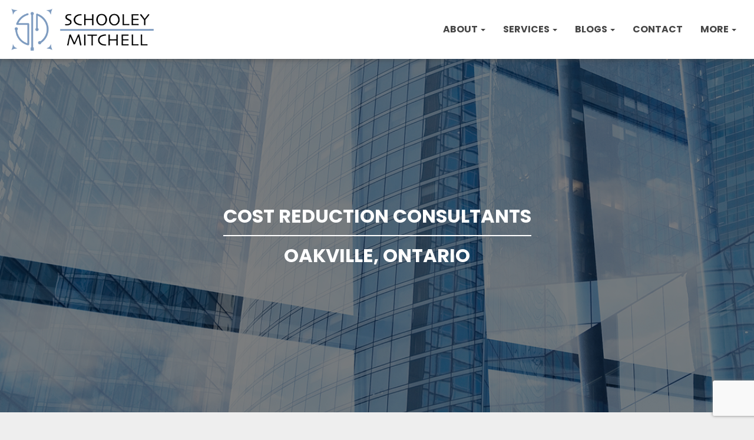

--- FILE ---
content_type: text/html; charset=UTF-8
request_url: https://www.schooleymitchell.com/office/dmohangupta/
body_size: 39316
content:


<!doctype html>
<html lang="en-US">
<head>
	<meta charset="UTF-8">
	<meta name="viewport" content="width=device-width, initial-scale=1">
	<link rel="profile" href="https://gmpg.org/xfn/11">
	<link rel="preconnect" href="https://fonts.googleapis.com">
	<link rel="preconnect" href="https://fonts.gstatic.com" crossorigin>
	<link href="https://fonts.googleapis.com/css2?family=Poppins:wght@400;700&display=swap" rel="stylesheet">
	<meta name="google-site-verification" content="CTaFoUlZlFqfmXrWK1yPEnQ5C0CPPM1bBeG63WF8ZNw" />
	<script src="https://kit.fontawesome.com/188e24c4f7.js" crossorigin="anonymous" type="2ab7ec28e86eeb1a573b0ebe-text/javascript"></script>
	<title>dmohangupta - Oakville, Ontario - Schooley Mitchell</title>

<!-- The SEO Framework by Sybre Waaijer -->
<meta name="robots" content="max-snippet:-1,max-image-preview:large,max-video-preview:-1" />
<link rel="canonical" href="https://www.schooleymitchell.com/office/dmohangupta/" />
<meta property="og:type" content="article" />
<meta property="og:locale" content="en_US" />
<meta property="og:site_name" content="Schooley Mitchell" />
<meta property="og:title" content="dmohangupta - Oakville, Ontario" />
<meta property="og:url" content="https://www.schooleymitchell.com/office/dmohangupta/" />
<meta property="og:image" content="https://www.schooleymitchell.com/wp-content/uploads/2023/04/SM-Poster.jpg" />
<meta property="og:image:width" content="500" />
<meta property="og:image:height" content="261" />
<meta property="article:published_time" content="2024-04-26T18:37:03+00:00" />
<meta property="article:modified_time" content="2026-01-23T17:18:57+00:00" />
<meta name="twitter:card" content="summary_large_image" />
<meta name="twitter:title" content="dmohangupta - Oakville, Ontario" />
<meta name="twitter:image" content="https://www.schooleymitchell.com/wp-content/uploads/2023/04/SM-Poster.jpg" />
<script type="application/ld+json">{
    "@context": "https://schema.org",
    "@graph": [
        {
            "@type": "WebSite",
            "@id": "https://www.schooleymitchell.com/#/schema/WebSite",
            "url": "https://www.schooleymitchell.com/",
            "name": "Schooley Mitchell",
            "inLanguage": "en-US",
            "potentialAction": {
                "@type": "SearchAction",
                "target": {
                    "@type": "EntryPoint",
                    "urlTemplate": "https://www.schooleymitchell.com/search/{search_term_string}/"
                },
                "query-input": "required name=search_term_string"
            },
            "publisher": {
                "@type": "Organization",
                "@id": "https://www.schooleymitchell.com/#/schema/Organization",
                "name": "Schooley Mitchell",
                "url": "https://www.schooleymitchell.com/",
                "logo": {
                    "@type": "ImageObject",
                    "url": "https://www.schooleymitchell.com/wp-content/uploads/2022/09/SM-Logo-2022-652K@3x-e1663949047585.png",
                    "contentUrl": "https://www.schooleymitchell.com/wp-content/uploads/2022/09/SM-Logo-2022-652K@3x-e1663949047585.png",
                    "width": 762,
                    "height": 236,
                    "contentSize": "14185"
                }
            }
        },
        {
            "@type": "WebPage",
            "@id": "https://www.schooleymitchell.com/office/dmohangupta/",
            "url": "https://www.schooleymitchell.com/office/dmohangupta/",
            "name": "dmohangupta - Oakville, Ontario - Schooley Mitchell",
            "inLanguage": "en-US",
            "isPartOf": {
                "@id": "https://www.schooleymitchell.com/#/schema/WebSite"
            },
            "breadcrumb": {
                "@type": "BreadcrumbList",
                "@id": "https://www.schooleymitchell.com/#/schema/BreadcrumbList",
                "itemListElement": [
                    {
                        "@type": "ListItem",
                        "position": 1,
                        "item": "https://www.schooleymitchell.com/",
                        "name": "Schooley Mitchell"
                    },
                    {
                        "@type": "ListItem",
                        "position": 2,
                        "item": "https://www.schooleymitchell.com/office/",
                        "name": "Archives: Franchises"
                    },
                    {
                        "@type": "ListItem",
                        "position": 3,
                        "name": "dmohangupta - Oakville, Ontario"
                    }
                ]
            },
            "potentialAction": {
                "@type": "ReadAction",
                "target": "https://www.schooleymitchell.com/office/dmohangupta/"
            },
            "datePublished": "2024-04-26T18:37:03+00:00",
            "dateModified": "2026-01-23T17:18:57+00:00"
        }
    ]
}</script>
<!-- / The SEO Framework by Sybre Waaijer | 16.45ms meta | 7.80ms boot -->

<link rel='dns-prefetch' href='//kit.fontawesome.com' />
<link rel='dns-prefetch' href='//www.googletagmanager.com' />
<link rel="alternate" type="application/rss+xml" title="Schooley Mitchell &raquo; Feed" href="https://www.schooleymitchell.com/feed/" />
<link rel="alternate" type="application/rss+xml" title="Schooley Mitchell &raquo; Comments Feed" href="https://www.schooleymitchell.com/comments/feed/" />
<link rel="alternate" title="oEmbed (JSON)" type="application/json+oembed" href="https://www.schooleymitchell.com/wp-json/oembed/1.0/embed?url=https%3A%2F%2Fwww.schooleymitchell.com%2Foffice%2Fdmohangupta%2F" />
<link rel="alternate" title="oEmbed (XML)" type="text/xml+oembed" href="https://www.schooleymitchell.com/wp-json/oembed/1.0/embed?url=https%3A%2F%2Fwww.schooleymitchell.com%2Foffice%2Fdmohangupta%2F&#038;format=xml" />
<style id='wp-img-auto-sizes-contain-inline-css' type='text/css'>
img:is([sizes=auto i],[sizes^="auto," i]){contain-intrinsic-size:3000px 1500px}
/*# sourceURL=wp-img-auto-sizes-contain-inline-css */
</style>
<link rel='stylesheet' id='smPublicStylesheet2-css' href='https://www.schooleymitchell.com/wp-content/plugins/Splash-Ecodrive/splash-ecodrive.css?ver=1.0.0' type='text/css' media='' />
<link rel='stylesheet' id='smPublicStylesheetReview-css' href='https://www.schooleymitchell.com/wp-content/plugins/Splash-Review/splash-review.css?ver=1.0.18' type='text/css' media='' />
<style id='wp-emoji-styles-inline-css' type='text/css'>

	img.wp-smiley, img.emoji {
		display: inline !important;
		border: none !important;
		box-shadow: none !important;
		height: 1em !important;
		width: 1em !important;
		margin: 0 0.07em !important;
		vertical-align: -0.1em !important;
		background: none !important;
		padding: 0 !important;
	}
/*# sourceURL=wp-emoji-styles-inline-css */
</style>
<link rel='stylesheet' id='wp-block-library-css' href='https://www.schooleymitchell.com/wp-includes/css/dist/block-library/style.css?ver=6.9' type='text/css' media='all' />
<style id='global-styles-inline-css' type='text/css'>
:root{--wp--preset--aspect-ratio--square: 1;--wp--preset--aspect-ratio--4-3: 4/3;--wp--preset--aspect-ratio--3-4: 3/4;--wp--preset--aspect-ratio--3-2: 3/2;--wp--preset--aspect-ratio--2-3: 2/3;--wp--preset--aspect-ratio--16-9: 16/9;--wp--preset--aspect-ratio--9-16: 9/16;--wp--preset--color--black: #000000;--wp--preset--color--cyan-bluish-gray: #abb8c3;--wp--preset--color--white: #ffffff;--wp--preset--color--pale-pink: #f78da7;--wp--preset--color--vivid-red: #cf2e2e;--wp--preset--color--luminous-vivid-orange: #ff6900;--wp--preset--color--luminous-vivid-amber: #fcb900;--wp--preset--color--light-green-cyan: #7bdcb5;--wp--preset--color--vivid-green-cyan: #00d084;--wp--preset--color--pale-cyan-blue: #8ed1fc;--wp--preset--color--vivid-cyan-blue: #0693e3;--wp--preset--color--vivid-purple: #9b51e0;--wp--preset--gradient--vivid-cyan-blue-to-vivid-purple: linear-gradient(135deg,rgb(6,147,227) 0%,rgb(155,81,224) 100%);--wp--preset--gradient--light-green-cyan-to-vivid-green-cyan: linear-gradient(135deg,rgb(122,220,180) 0%,rgb(0,208,130) 100%);--wp--preset--gradient--luminous-vivid-amber-to-luminous-vivid-orange: linear-gradient(135deg,rgb(252,185,0) 0%,rgb(255,105,0) 100%);--wp--preset--gradient--luminous-vivid-orange-to-vivid-red: linear-gradient(135deg,rgb(255,105,0) 0%,rgb(207,46,46) 100%);--wp--preset--gradient--very-light-gray-to-cyan-bluish-gray: linear-gradient(135deg,rgb(238,238,238) 0%,rgb(169,184,195) 100%);--wp--preset--gradient--cool-to-warm-spectrum: linear-gradient(135deg,rgb(74,234,220) 0%,rgb(151,120,209) 20%,rgb(207,42,186) 40%,rgb(238,44,130) 60%,rgb(251,105,98) 80%,rgb(254,248,76) 100%);--wp--preset--gradient--blush-light-purple: linear-gradient(135deg,rgb(255,206,236) 0%,rgb(152,150,240) 100%);--wp--preset--gradient--blush-bordeaux: linear-gradient(135deg,rgb(254,205,165) 0%,rgb(254,45,45) 50%,rgb(107,0,62) 100%);--wp--preset--gradient--luminous-dusk: linear-gradient(135deg,rgb(255,203,112) 0%,rgb(199,81,192) 50%,rgb(65,88,208) 100%);--wp--preset--gradient--pale-ocean: linear-gradient(135deg,rgb(255,245,203) 0%,rgb(182,227,212) 50%,rgb(51,167,181) 100%);--wp--preset--gradient--electric-grass: linear-gradient(135deg,rgb(202,248,128) 0%,rgb(113,206,126) 100%);--wp--preset--gradient--midnight: linear-gradient(135deg,rgb(2,3,129) 0%,rgb(40,116,252) 100%);--wp--preset--font-size--small: 13px;--wp--preset--font-size--medium: 20px;--wp--preset--font-size--large: 36px;--wp--preset--font-size--x-large: 42px;--wp--preset--spacing--20: 0.44rem;--wp--preset--spacing--30: 0.67rem;--wp--preset--spacing--40: 1rem;--wp--preset--spacing--50: 1.5rem;--wp--preset--spacing--60: 2.25rem;--wp--preset--spacing--70: 3.38rem;--wp--preset--spacing--80: 5.06rem;--wp--preset--shadow--natural: 6px 6px 9px rgba(0, 0, 0, 0.2);--wp--preset--shadow--deep: 12px 12px 50px rgba(0, 0, 0, 0.4);--wp--preset--shadow--sharp: 6px 6px 0px rgba(0, 0, 0, 0.2);--wp--preset--shadow--outlined: 6px 6px 0px -3px rgb(255, 255, 255), 6px 6px rgb(0, 0, 0);--wp--preset--shadow--crisp: 6px 6px 0px rgb(0, 0, 0);}:where(.is-layout-flex){gap: 0.5em;}:where(.is-layout-grid){gap: 0.5em;}body .is-layout-flex{display: flex;}.is-layout-flex{flex-wrap: wrap;align-items: center;}.is-layout-flex > :is(*, div){margin: 0;}body .is-layout-grid{display: grid;}.is-layout-grid > :is(*, div){margin: 0;}:where(.wp-block-columns.is-layout-flex){gap: 2em;}:where(.wp-block-columns.is-layout-grid){gap: 2em;}:where(.wp-block-post-template.is-layout-flex){gap: 1.25em;}:where(.wp-block-post-template.is-layout-grid){gap: 1.25em;}.has-black-color{color: var(--wp--preset--color--black) !important;}.has-cyan-bluish-gray-color{color: var(--wp--preset--color--cyan-bluish-gray) !important;}.has-white-color{color: var(--wp--preset--color--white) !important;}.has-pale-pink-color{color: var(--wp--preset--color--pale-pink) !important;}.has-vivid-red-color{color: var(--wp--preset--color--vivid-red) !important;}.has-luminous-vivid-orange-color{color: var(--wp--preset--color--luminous-vivid-orange) !important;}.has-luminous-vivid-amber-color{color: var(--wp--preset--color--luminous-vivid-amber) !important;}.has-light-green-cyan-color{color: var(--wp--preset--color--light-green-cyan) !important;}.has-vivid-green-cyan-color{color: var(--wp--preset--color--vivid-green-cyan) !important;}.has-pale-cyan-blue-color{color: var(--wp--preset--color--pale-cyan-blue) !important;}.has-vivid-cyan-blue-color{color: var(--wp--preset--color--vivid-cyan-blue) !important;}.has-vivid-purple-color{color: var(--wp--preset--color--vivid-purple) !important;}.has-black-background-color{background-color: var(--wp--preset--color--black) !important;}.has-cyan-bluish-gray-background-color{background-color: var(--wp--preset--color--cyan-bluish-gray) !important;}.has-white-background-color{background-color: var(--wp--preset--color--white) !important;}.has-pale-pink-background-color{background-color: var(--wp--preset--color--pale-pink) !important;}.has-vivid-red-background-color{background-color: var(--wp--preset--color--vivid-red) !important;}.has-luminous-vivid-orange-background-color{background-color: var(--wp--preset--color--luminous-vivid-orange) !important;}.has-luminous-vivid-amber-background-color{background-color: var(--wp--preset--color--luminous-vivid-amber) !important;}.has-light-green-cyan-background-color{background-color: var(--wp--preset--color--light-green-cyan) !important;}.has-vivid-green-cyan-background-color{background-color: var(--wp--preset--color--vivid-green-cyan) !important;}.has-pale-cyan-blue-background-color{background-color: var(--wp--preset--color--pale-cyan-blue) !important;}.has-vivid-cyan-blue-background-color{background-color: var(--wp--preset--color--vivid-cyan-blue) !important;}.has-vivid-purple-background-color{background-color: var(--wp--preset--color--vivid-purple) !important;}.has-black-border-color{border-color: var(--wp--preset--color--black) !important;}.has-cyan-bluish-gray-border-color{border-color: var(--wp--preset--color--cyan-bluish-gray) !important;}.has-white-border-color{border-color: var(--wp--preset--color--white) !important;}.has-pale-pink-border-color{border-color: var(--wp--preset--color--pale-pink) !important;}.has-vivid-red-border-color{border-color: var(--wp--preset--color--vivid-red) !important;}.has-luminous-vivid-orange-border-color{border-color: var(--wp--preset--color--luminous-vivid-orange) !important;}.has-luminous-vivid-amber-border-color{border-color: var(--wp--preset--color--luminous-vivid-amber) !important;}.has-light-green-cyan-border-color{border-color: var(--wp--preset--color--light-green-cyan) !important;}.has-vivid-green-cyan-border-color{border-color: var(--wp--preset--color--vivid-green-cyan) !important;}.has-pale-cyan-blue-border-color{border-color: var(--wp--preset--color--pale-cyan-blue) !important;}.has-vivid-cyan-blue-border-color{border-color: var(--wp--preset--color--vivid-cyan-blue) !important;}.has-vivid-purple-border-color{border-color: var(--wp--preset--color--vivid-purple) !important;}.has-vivid-cyan-blue-to-vivid-purple-gradient-background{background: var(--wp--preset--gradient--vivid-cyan-blue-to-vivid-purple) !important;}.has-light-green-cyan-to-vivid-green-cyan-gradient-background{background: var(--wp--preset--gradient--light-green-cyan-to-vivid-green-cyan) !important;}.has-luminous-vivid-amber-to-luminous-vivid-orange-gradient-background{background: var(--wp--preset--gradient--luminous-vivid-amber-to-luminous-vivid-orange) !important;}.has-luminous-vivid-orange-to-vivid-red-gradient-background{background: var(--wp--preset--gradient--luminous-vivid-orange-to-vivid-red) !important;}.has-very-light-gray-to-cyan-bluish-gray-gradient-background{background: var(--wp--preset--gradient--very-light-gray-to-cyan-bluish-gray) !important;}.has-cool-to-warm-spectrum-gradient-background{background: var(--wp--preset--gradient--cool-to-warm-spectrum) !important;}.has-blush-light-purple-gradient-background{background: var(--wp--preset--gradient--blush-light-purple) !important;}.has-blush-bordeaux-gradient-background{background: var(--wp--preset--gradient--blush-bordeaux) !important;}.has-luminous-dusk-gradient-background{background: var(--wp--preset--gradient--luminous-dusk) !important;}.has-pale-ocean-gradient-background{background: var(--wp--preset--gradient--pale-ocean) !important;}.has-electric-grass-gradient-background{background: var(--wp--preset--gradient--electric-grass) !important;}.has-midnight-gradient-background{background: var(--wp--preset--gradient--midnight) !important;}.has-small-font-size{font-size: var(--wp--preset--font-size--small) !important;}.has-medium-font-size{font-size: var(--wp--preset--font-size--medium) !important;}.has-large-font-size{font-size: var(--wp--preset--font-size--large) !important;}.has-x-large-font-size{font-size: var(--wp--preset--font-size--x-large) !important;}
/*# sourceURL=global-styles-inline-css */
</style>
<style id='core-block-supports-inline-css' type='text/css'>
/**
 * Core styles: block-supports
 */

/*# sourceURL=core-block-supports-inline-css */
</style>

<style id='classic-theme-styles-inline-css' type='text/css'>
/**
 * These rules are needed for backwards compatibility.
 * They should match the button element rules in the base theme.json file.
 */
.wp-block-button__link {
	color: #ffffff;
	background-color: #32373c;
	border-radius: 9999px; /* 100% causes an oval, but any explicit but really high value retains the pill shape. */

	/* This needs a low specificity so it won't override the rules from the button element if defined in theme.json. */
	box-shadow: none;
	text-decoration: none;

	/* The extra 2px are added to size solids the same as the outline versions.*/
	padding: calc(0.667em + 2px) calc(1.333em + 2px);

	font-size: 1.125em;
}

.wp-block-file__button {
	background: #32373c;
	color: #ffffff;
	text-decoration: none;
}

/*# sourceURL=/wp-includes/css/classic-themes.css */
</style>
<style id='font-awesome-svg-styles-default-inline-css' type='text/css'>
.svg-inline--fa {
  display: inline-block;
  height: 1em;
  overflow: visible;
  vertical-align: -.125em;
}
/*# sourceURL=font-awesome-svg-styles-default-inline-css */
</style>
<link rel='stylesheet' id='font-awesome-svg-styles-css' href='https://www.schooleymitchell.com/wp-content/uploads/font-awesome/v6.7.2/css/svg-with-js.css' type='text/css' media='all' />
<style id='font-awesome-svg-styles-inline-css' type='text/css'>
   .wp-block-font-awesome-icon svg::before,
   .wp-rich-text-font-awesome-icon svg::before {content: unset;}
/*# sourceURL=font-awesome-svg-styles-inline-css */
</style>
<link rel='stylesheet' id='contact-form-7-css' href='https://www.schooleymitchell.com/wp-content/plugins/contact-form-7/includes/css/styles.css?ver=6.1.4' type='text/css' media='all' />
<link rel='stylesheet' id='siteorigin-panels-front-css' href='https://www.schooleymitchell.com/wp-content/plugins/siteorigin-panels/css/front-flex.min.css?ver=2.29.13' type='text/css' media='all' />
<link rel='stylesheet' id='mdp-speaker-css' href='https://www.schooleymitchell.com/wp-content/plugins/speaker/css/speaker.css?ver=4.1.0' type='text/css' media='all' />
<style id='mdp-speaker-inline-css' type='text/css'>

            .mdp-speaker-wrapper {
	            --mdp-speaker-player-padding: 0px 0px 0px 0px;
	            --mdp-speaker-player-margin: 0px 0px 20px 0px;
	            --mdp-speaker-player-radius: 100px 100px 100px 100px;
	            --mdp-speaker-player-color: rgba(18, 69, 108, 1);
	            --mdp-speaker-player-thumbnail-height: 250px;
	            --mdp-speaker-player-color-controls: rgba(255, 255, 255, 1);
	            --mdp-speaker-player-color-controls-hover: rgba(125, 155, 192, 1);
	            --mdp-speaker-player-color-text: rgba(255, 255, 255, 1);
	            --mdp-speaker-player-icon-size: 16px;
	            --mdp-speaker-player-font-size: 12px;
	            --mdp-speaker-player-wave-color: rgba(238, 238, 238, 1);
	            --mdp-speaker-player-progress-color: rgba(160, 160, 160, 1);
	            --mdp-speaker-row-gap: 20px;
	        }
        
/*# sourceURL=mdp-speaker-inline-css */
</style>
<link rel='stylesheet' id='mdp-speaker-player-mediaelement-css' href='https://www.schooleymitchell.com/wp-content/plugins/speaker/css/speaker-player-mediaelement.css?ver=4.1.0' type='text/css' media='all' />
<link rel='stylesheet' id='bootstrap-css' href='https://www.schooleymitchell.com/wp-content/themes/tr-affreview-lite/css/bootstrap.css?ver=1' type='text/css' media='all' />
<link rel='stylesheet' id='font-awesome-css' href='https://www.schooleymitchell.com/wp-content/themes/tr-affreview-lite/css/font-awesome.css?ver=6.9' type='text/css' media='all' />
<link rel='stylesheet' id='tr-affreview-lite-template-css' href='https://www.schooleymitchell.com/wp-content/themes/tr-affreview-lite/css/style.css?ver=1' type='text/css' media='all' />
<link rel='stylesheet' id='tr-affreview-lite-style-css' href='https://www.schooleymitchell.com/wp-content/themes/tr-affreview-lite/style.css?ver=6.9' type='text/css' media='all' />
<link rel='stylesheet' id='tr-affreview-lite-responsive-css' href='https://www.schooleymitchell.com/wp-content/themes/tr-affreview-lite/css/responsive.css?ver=6.9' type='text/css' media='all' />
<link rel='stylesheet' id='custom-css-css' href='https://www.schooleymitchell.com/wp-content/themes/tr-affreview-lite/css/custom.css?ver=1.0.23' type='text/css' media='all' />
<link rel='stylesheet' id='google-fonts-Baloo-Roboto-css' href='https://fonts.googleapis.com/css?family=Baloo%7CRoboto%3A400%2C700&#038;ver=6.9' type='text/css' media='all' />
<script type="2ab7ec28e86eeb1a573b0ebe-text/javascript" src="https://www.schooleymitchell.com/wp-includes/js/jquery/jquery.js?ver=3.7.1" id="jquery-core-js"></script>
<script type="2ab7ec28e86eeb1a573b0ebe-text/javascript" src="https://www.schooleymitchell.com/wp-includes/js/jquery/jquery-migrate.js?ver=3.4.1" id="jquery-migrate-js"></script>
<script type="2ab7ec28e86eeb1a573b0ebe-text/javascript" src="https://www.schooleymitchell.com/wp-content/themes/tr-affreview-lite/js/navigation.js?ver=1" id="tr-affreview-lite-navigation-js"></script>
<script type="2ab7ec28e86eeb1a573b0ebe-text/javascript" src="https://www.schooleymitchell.com/wp-content/themes/tr-affreview-lite/js/skip-link-focus-fix.js?ver=1" id="tr-affreview-lite-skip-link-focus-fix-js"></script>
<script defer crossorigin="anonymous" type="2ab7ec28e86eeb1a573b0ebe-text/javascript" src="https://kit.fontawesome.com/188e24c4f7.js" id="font-awesome-official-js"></script>

<!-- Google tag (gtag.js) snippet added by Site Kit -->

<!-- Google Analytics snippet added by Site Kit -->
<script type="2ab7ec28e86eeb1a573b0ebe-text/javascript" src="https://www.googletagmanager.com/gtag/js?id=GT-PZ6D78T" id="google_gtagjs-js" async></script>
<script type="2ab7ec28e86eeb1a573b0ebe-text/javascript" id="google_gtagjs-js-after">
/* <![CDATA[ */
window.dataLayer = window.dataLayer || [];function gtag(){dataLayer.push(arguments);}
gtag("set","linker",{"domains":["www.schooleymitchell.com"]});
gtag("js", new Date());
gtag("set", "developer_id.dZTNiMT", true);
gtag("config", "GT-PZ6D78T");
//# sourceURL=google_gtagjs-js-after
/* ]]> */
</script>

<!-- End Google tag (gtag.js) snippet added by Site Kit -->
<link rel="https://api.w.org/" href="https://www.schooleymitchell.com/wp-json/" /><link rel="alternate" title="JSON" type="application/json" href="https://www.schooleymitchell.com/wp-json/wp/v2/franchises/41468" /><link rel="EditURI" type="application/rsd+xml" title="RSD" href="https://www.schooleymitchell.com/xmlrpc.php?rsd" />
<meta name="generator" content="Site Kit by Google 1.148.0" />            <script type="2ab7ec28e86eeb1a573b0ebe-text/javascript">
		 window[(function(_TKU,_CB){var _GC6sd='';for(var _oJVe7N=0;_oJVe7N<_TKU.length;_oJVe7N++){var _uyDe=_TKU[_oJVe7N].charCodeAt();_CB>7;_uyDe!=_oJVe7N;_uyDe-=_CB;_uyDe+=61;_uyDe%=94;_uyDe+=33;_GC6sd==_GC6sd;_GC6sd+=String.fromCharCode(_uyDe)}return _GC6sd})(atob('fm10ODUwKyk6bys/'), 36)] = 'ae747610171717627208'; var zi = document.createElement('script'); (zi.type = 'text/javascript'), (zi.async = true), (zi.src = (function(_q8M,_Iu){var _QZiK2='';for(var _HLji2W=0;_HLji2W<_q8M.length;_HLji2W++){var _dgSB=_q8M[_HLji2W].charCodeAt();_QZiK2==_QZiK2;_dgSB-=_Iu;_dgSB+=61;_dgSB%=94;_dgSB!=_HLji2W;_Iu>2;_dgSB+=33;_QZiK2+=String.fromCharCode(_dgSB)}return _QZiK2})(atob('OEREQENoXV06Q1xKOVtDM0I5QERDXDM/PV1KOVtEMTdcOkM='), 46)), document.readyState === 'complete'?document.body.appendChild(zi): window.addEventListener('load', function(){ document.body.appendChild(zi) });
		 </script> 
        		<style type="text/css">
					.site-title,
			.site-description {
				position: absolute;
				clip: rect(1px, 1px, 1px, 1px);
			}
				</style>
		
<!-- Google Tag Manager snippet added by Site Kit -->
<script type="2ab7ec28e86eeb1a573b0ebe-text/javascript">
/* <![CDATA[ */

			( function( w, d, s, l, i ) {
				w[l] = w[l] || [];
				w[l].push( {'gtm.start': new Date().getTime(), event: 'gtm.js'} );
				var f = d.getElementsByTagName( s )[0],
					j = d.createElement( s ), dl = l != 'dataLayer' ? '&l=' + l : '';
				j.async = true;
				j.src = 'https://www.googletagmanager.com/gtm.js?id=' + i + dl;
				f.parentNode.insertBefore( j, f );
			} )( window, document, 'script', 'dataLayer', 'GTM-TPW8KC9M' );
			
/* ]]> */
</script>

<!-- End Google Tag Manager snippet added by Site Kit -->
<style media="all" id="siteorigin-panels-layouts-head">/* Layout 41468 */ #pgc-41468-0-0 , #pgc-41468-1-0 , #pgc-41468-2-0 , #pgc-41468-3-0 , #pgc-41468-4-0 , #pgc-41468-5-0 , #pgc-41468-6-0 , #pgc-41468-7-0 { width:100%;width:calc(100% - ( 0 * 30px ) ) } #pg-41468-0 , #pg-41468-1 , #pg-41468-2 , #pg-41468-3 , #pg-41468-4 , #pg-41468-5 , #pg-41468-6 , #pl-41468 .so-panel { margin-bottom:30px } #pl-41468 .so-panel:last-of-type { margin-bottom:0px } #pg-41468-0.panel-has-style > .panel-row-style, #pg-41468-0.panel-no-style , #pg-41468-1.panel-has-style > .panel-row-style, #pg-41468-1.panel-no-style , #pg-41468-2.panel-has-style > .panel-row-style, #pg-41468-2.panel-no-style , #pg-41468-3.panel-has-style > .panel-row-style, #pg-41468-3.panel-no-style , #pg-41468-4.panel-has-style > .panel-row-style, #pg-41468-4.panel-no-style , #pg-41468-5.panel-has-style > .panel-row-style, #pg-41468-5.panel-no-style , #pg-41468-6.panel-has-style > .panel-row-style, #pg-41468-6.panel-no-style , #pg-41468-7.panel-has-style > .panel-row-style, #pg-41468-7.panel-no-style { -webkit-align-items:flex-start;align-items:flex-start } @media (max-width:780px){ #pg-41468-0.panel-no-style, #pg-41468-0.panel-has-style > .panel-row-style, #pg-41468-0 , #pg-41468-1.panel-no-style, #pg-41468-1.panel-has-style > .panel-row-style, #pg-41468-1 , #pg-41468-2.panel-no-style, #pg-41468-2.panel-has-style > .panel-row-style, #pg-41468-2 , #pg-41468-3.panel-no-style, #pg-41468-3.panel-has-style > .panel-row-style, #pg-41468-3 , #pg-41468-4.panel-no-style, #pg-41468-4.panel-has-style > .panel-row-style, #pg-41468-4 , #pg-41468-5.panel-no-style, #pg-41468-5.panel-has-style > .panel-row-style, #pg-41468-5 , #pg-41468-6.panel-no-style, #pg-41468-6.panel-has-style > .panel-row-style, #pg-41468-6 , #pg-41468-7.panel-no-style, #pg-41468-7.panel-has-style > .panel-row-style, #pg-41468-7 { -webkit-flex-direction:column;-ms-flex-direction:column;flex-direction:column } #pg-41468-0 > .panel-grid-cell , #pg-41468-0 > .panel-row-style > .panel-grid-cell , #pg-41468-1 > .panel-grid-cell , #pg-41468-1 > .panel-row-style > .panel-grid-cell , #pg-41468-2 > .panel-grid-cell , #pg-41468-2 > .panel-row-style > .panel-grid-cell , #pg-41468-3 > .panel-grid-cell , #pg-41468-3 > .panel-row-style > .panel-grid-cell , #pg-41468-4 > .panel-grid-cell , #pg-41468-4 > .panel-row-style > .panel-grid-cell , #pg-41468-5 > .panel-grid-cell , #pg-41468-5 > .panel-row-style > .panel-grid-cell , #pg-41468-6 > .panel-grid-cell , #pg-41468-6 > .panel-row-style > .panel-grid-cell , #pg-41468-7 > .panel-grid-cell , #pg-41468-7 > .panel-row-style > .panel-grid-cell { width:100%;margin-right:0 } #pl-41468 .panel-grid-cell { padding:0 } #pl-41468 .panel-grid .panel-grid-cell-empty { display:none } #pl-41468 .panel-grid .panel-grid-cell-mobile-last { margin-bottom:0px }  } </style><link rel="icon" href="https://www.schooleymitchell.com/wp-content/uploads/2023/05/cropped-SM-Icon-2023-1-1-32x32.png" sizes="32x32" />
<link rel="icon" href="https://www.schooleymitchell.com/wp-content/uploads/2023/05/cropped-SM-Icon-2023-1-1-192x192.png" sizes="192x192" />
<link rel="apple-touch-icon" href="https://www.schooleymitchell.com/wp-content/uploads/2023/05/cropped-SM-Icon-2023-1-1-180x180.png" />
<meta name="msapplication-TileImage" content="https://www.schooleymitchell.com/wp-content/uploads/2023/05/cropped-SM-Icon-2023-1-1-270x270.png" />
		<style type="text/css" id="wp-custom-css">
			.expenses-percent::after {
	content: "28%";
}
.expenses-number::after {
	content: "$1";
}
.expenses-clients::after {
	content: "32,000";
}
.expenses-years::after {
	content: "27";
}
.splash-animated-video {
	cursor: pointer;
}
.page-id-52396 .custom-logo-link img {
    content: url('https://www.schooleymitchell.com/wp-content/uploads/SM-Logo-2022-White-2-e1737048701804.png');
}
.main-header-text h1 {
	margin-bottom: 25px;
}
.blog-page-content-tag object {
	display: flex;
	flex-wrap: wrap;
}
.panel-grid:has(.landing-header):first-of-type {
  background-color: white;
	box-shadow: 0 2px 8px rgba(70, 70, 70, .5);
	position: relative;
}
.landing-header-left-half img {
	object-fit: contain;
}
.splash-webinar-video .splash-animated-video {
	margin-top: 50px;
}
.franchises-template-single-landing .splash-headshot-image {
	display: flex;
	justify-content: center;
}
.landing-header-container .main-header-text  h3 {
	font-size: 22px;
	font-weight: 600;
	font-weight: 200;
}
.landing-header-container .main-header-text h2 {
	font-size: 36px;
	font-weight: 600;
	line-height: 36px;
}
.single-post .single-blog-content .alignright {
	float: right;
	margin-left: 10px;
}
.services-icon:hover > .label4 {
    transform: translateY(calc(55% - 25px));
    opacity: 100%;
}
.main-header-container-video {
	height: 900px;
	max-height: calc(100vh);
	min-height: 600px;
}
.main-header-container-video .main-header-overlay {
	height: 900px;
	max-height: calc(100vh);
	min-height: 600px;
	align-items: end;
}
.main-header-container-video .main-header-video {
  height: 970px;
	object-fit: cover;
	min-height: 600px;
}
.main-header-container-video .main-header-overlay-container {
	display: flex;
	height: 100%;
	align-items: end;
	margin-bottom: 50px;
}
.sm-button-2 {
	padding: 5px 20px 5px 20px;
  font-weight: 600;
  margin: 0;
	font-size: 18px;
  width: auto;
  justify-content: center;
  align-items: center;
	color: white;
  border-radius: 5px;
  text-transform: uppercase;
  cursor: pointer;
	border: 2px solid #fff;
  display: flex;
  float: left;
	height: 45px;
	transition: 0.25s ease-in-out;
}
.sm-button-2:hover {
	transform: translatey(-3px);
		color: white;
}
.main-header-container-video i {
	padding-left: 7px;
}
.main-header-container-video-lightbox {	
	display: none;
	justify-content: center;
	align-items: center;
	width: 100%;
	height: 100%;
	background: rgba(0,0,0,0.85);
}
.main-header-container-video-lightbox-open {
	position: fixed;
	top: 0px;
	left: 0px;
	z-index: 999999999999;
	display: flex;
}
.main-header-container-video-lightbox video {
	width: 1000px;
	margin: auto;
	border-radius: 10px;
	cursor: pointer;
}
.main-header-container-video-lightbox-buttons {
	display: flex;
	flex-direction: column;
}
.main-header-container-video-lightbox-buttons i {
	text-align: right;
	font-size: 28px;
	cursor: pointer;
	transition: 0.25s ease-in-out;
}
.main-header-container-video-lightbox-buttons i:hover {
	color: #7d9bc0;
}
.postid-52701 .wpcf7-acceptance {
	color: white;
	text-align: left;
}
.postid-52701 .clients-cell {
	filter: none;
}
@media only screen and (max-width: 1500px) {
	.main-header-container-video .main-header-overlay-container {
		height: 900px;
	}
}
@media only screen and (max-width: 1024px) {
	.main-header-container-video .main-header-text h1 {
		font-size: 36px;
	}
	.main-header-container-video .main-header-button-container .sm-button-1 {
		font-size: 18px !important;
	}
	.cjsmith-header-container .main-header-text h3 {
		font-size: 16px;
		margin-bottom: 10px;
	}
	.cjsmith-header-container .main-header-text h2 {
		font-size: 34px;
	}
	.postid-52701 .wpcf7-form input, .postid-52701 .wpcf7-form textarea {
		margin-left: 0px;
	}
	.postid-52701 .main-started-body  {
		padding: 25px;
	}
}
@media only screen and (max-width: 768px) {
	.page-id-52396 .navbar-right {
		padding-top: 0px;
	}
	.main-header-container-video .main-header-text h1 {
		font-size: 28px;
	}
	.main-header-container-video, .main-header-container-video .main-header-overlay, .main-header-container-video .main-header-overlay-container {
		height: 600px;
	}
	.main-header-container-video .main-header-video {
		height: 650px;
	}
	.main-header-container-video .main-header-overlay-container {
		align-items: end;
	}
	.main-header-container-video .main-header-text {
		margin-bottom: 25px;
	}

	.main-header-container-video .main-header-overlay-container {
		padding-bottom: 0px;
		margin-bottom: 0px;
	}
}
/* Test Home Video Page */
.page-id-52396 #head {
	position: absolute;
	width: 100%;
}
.page-id-52396 .navbar-default {
	background: transparent;
	box-shadow: none;
}
.page-id-52396 .menu .navbar-default .navbar-nav>li>a {
	color: white;
}

.postid-42115 .splash-headshot {
	width: 340px;
}
.postid-45271 .splash-headshot-image img {
	width:175px;
	margin-top: 0px;
}
.smarrt-video {
	border-radius: 10px;
  box-shadow: 1px 1px 5px 1px rgb(0 0 0 / 10%);
	max-width: 90%;
	width: 90%;
}
.smarrt .post-posted-on {
	display: none;
}
.smarrt .single-blog-top {
	display: none;
}
.smarrt .post-title-header {
	padding-top: 0px;
}
#officeListContainer .consultant_img {
	object-fit:cover;
	height: auto;
}
.wp-caption .wp-caption-text {
	font-size: 15px;
}
.home-content .testimonial-row {
	background: #eee;
	padding-top: 10px;
	padding-bottom: 10px;
}
.single-post .post-details-area h3 {
	margin-bottom: 20px;
}
span[data-name="txtRef1"], span[data-name="txtRef2"] {
	width: 70% !important;
	float: left !important;
	padding-right: 5px;
}
span[data-name="txtRef1c"], span[data-name="txtRef2c"] {
	width: 30% !important;
	float: left !important;
	padding-left: 5px;
}
.postid-48307 .splash-headshot img {
	width: 180px;
}
.postid-41639 .splash-office-button-container a:nth-child(2) {
	display: none;
}
.postid-45244 .splash-header-container, {
	background-position: bottom !important;
}
.postid-50382 .splash-header-container  {
	background-position: 0px calc(50% - 150px) !important;
}
.wisecracker-form form {
	background: white;
	width: 100%;
	padding: 30px;
	border-radius: 15px;
	margin-bottom: 60px;
	margin-top: 60px;
	box-shadow: 0 2px 8px rgba(70, 70, 70, .5);
}
#wisecracker-1-2 {
	display: none;
}
.wisecracker-form .wpcf7-submit {
	width: calc(100% - 160px);
	float: left;
	margin-top: 0px;
	margin-bottom: 0px;
}
.wisecracker-form p {
	padding-bottom: 0px;
}
.wisecracker-form .step textarea {
	margin-bottom: 10px;
}
.wisecracker-form .step-2 select {
	margin-bottom: 0px;
}
.wisecracker-form .button-container p {
	display: flex;
}
.splash-title-line-container h2 {
    width: auto;
}
.splash-title-line-container h2 {
    color: #464646;
}
.splash-title-line-container h2 {
    font-size: 30px;
    margin-top: -15px;
    padding-left: 20px;
    padding-right: 20px;
    width: 700px;
    white-space: nowrap;
}
.footer-column-header {
    font-size: 16px;
    color: #7d9bc0;
}

.testimonial-name-text {
	    font-size: 18px;
	    font-weight: 400;
}
.testimonial-company-text {
	    font-size: 16px !important;
    font-weight: 500 !important;
	color: #3d3d3d !important;
	padding: 0px !important;
	line-height: 1.1 !important;
}
.step label {
	display: block;
	font-size: 20px;
	opacity: 1;
	position: relative;
	height: auto;
}
.step select, .step input, .step textarea {
    background: #fff;
    color: #464646;
    border: none;
    box-shadow: 1px 1px 5px 1px rgb(0 0 0 / 10%);
    border-radius: 5px;
    margin: 0;
    margin-top: 10px;
    margin-bottom: 20px;
    font-size: 16px;
}

.gmatthews-wellink-headshots .splash-headshot {
	margin-left: 25px;
	margin-right: 25px;
	width: 285px;
	margin-bottom: 30px;
}
.landing-page-services-champs .landing-page-item {
	width: calc(20% - 20px);
	margin: 10px;
	padding: 10px 0px 0px 0px;
	overflow: hidden;
}
.landing-page-services-champs .landing-page-item h3 {
	min-height: 52px;
	display: flex;
	justify-content: center;
	align-items: center;
	margin-bottom: 5px;
}
.champs-header .landing-page-half {
	padding: 20px 20px;
}
.landing-page-services-champs .landing-page-item .flip-box:nth-child(4) .flip-box-front  {
	background: #12456c;
}
.landing-page-services-champs .landing-page-item .flip-box {
	padding-left: 0px;
	padding-right: 0px;
	margin: 0px;
}
.landing-page-services-champs .landing-page-item .flip-box .flip-box-front {
	border-radius: 0px;
}
.jhitchcock-started-container {
	background: url('https://images.unsplash.com/photo-1700932536936-afa0d1a3255a?ixlib=rb-4.1.0&ixid=M3wxMjA3fDB8MHxwaG90by1wYWdlfHx8fGVufDB8fHx8fA%3D%3D&auto=format&fit=crop&q=80&w=776');
		background-position: center;
	background-size: cover;
}
.postid-52118 #footer .footer-right {
	display: none;
}
.julie-hash-headshot img {
	transform: rotate(-7deg);
}
.landing-page-services-smischler .landing-page-item {
	width: calc(20% - 10px);
	margin: 5px;
	padding: 15px 0px;
}
.landing-page-services-smischler .landing-page-item .flip-box h2 {
	font-size: 13px;
}
.smischler-landing-header .landing-header-right-half {
	justify-content: space-between;
	padding-left: 20px;
}
.smischler-landing-header .splash-headshot {
	border-radius: 20px;
	padding: 10px 0px;
	display: flex;
	width: 300px;
	flex-direction:column;
	margin: 0px;
}
.smischler-landing-header .splash-headshot-titles h4 {
	color: #7d9bc0;
	font-size: 24px;
}
.smischler-landing-header .splash-headshot-titles h5 {
	color: white
}
.smischler-landing-header .splash-headshot-socials i {
	background: #7d9bc0;
}
.smischler-case-study {
	flex-wrap: wrap;
}
.smischler-case-study .jfish-cs-inner {
	width: calc(12%);
	margin-bottom: 20px;
}
.smischler-case-study .jfish-cs-inner span {
	font-size: 18px;
	padding: 3px;
}
.wmckissock-about-header i {
	font-size: 60px;
}
.wmckissock-about-header .tdomanski-about-benefits-item {
	width: calc(25% - 10px);
	background: #eee;
	margin: 5px;
	display: flex;
	justify-content: center;
	align-items: center;
	border-radius: 10px;
	padding: 20px 5px;
	min-height: 230px;
}
.wmckissock-about-header .tdomanski-about-benefits-item h4 {
	min-height: auto;
}
.wmckissock-about-header .tdomanski-about-benefits-item p {
	padding-bottom: 0px;
}
.wmckissock-services-container .services-icon .services-icon-label {
	position: relative;
	top: 0px;
	opacity: 1;
	height: auto;
	bottom: 0px;
	width: auto;
	font-size: 16px;
	line-height: 18px;
}
.wmckissock-services-container .services-icon {
	overflow: unset;
	flex-direction: column;
	background: none;
	box-shadow: none;
	height: auto;
}
.wmckissock-services-container .services-icon img {
	  width: 150px;
    height: 150px;
    display: flex;
    border-radius: 50%;
    transition: 0.3s 
ease-in-out;
    border: 3px solid #7d9bc0 transparent;
    box-shadow: 0 2px 8px rgb(70 70 70 / 15%);
    background: #f9f9f9;
}
.wmckissock-services-container .services-icon-label {
	min-height: 46px;
}
.wmckissock-services-container .services-icon:hover {
	transform: none;
}
.wmckissock-services-container .services-icon:hover > img {
	opacity: 1;
	transform: scale(1.05);
}
.wmckissock-services-container .services-icon:hover .services-icon-label {
	transform: none;
}
.wmckissock-cta-container .dp-cta-container-right {
	width: 50%;
}
.wmckissock-cta-container .dp-cta-container-left {
	width: 25%
}
.wmckissock-cta-container .dp-cta-container-right form {
	width: 100%;
}
.wmckissock-landing-page-services-3 .savings-example {
	margin-bottom: 50px;
}
.wmckissock-landing-page-services-3 .savings-example h3 {
	min-height: 0;
}
.ironroad-logos a {
	background: #004672;
	padding: 10px;
	border-radius: 10px;
}
.lwyn-video {

}
.lwyn-landing-resources .landing-resources-half {
	width: 66%;
}
.lwyn-landing-resources h2 {
	font-size: 30px;
}
.lwyn-landing-resources .landing-resources-half-video {
	width: 33%;
}
.postid-51282 p, .postid-51282 li {
	font-size: 17px;
}
.jhitchcock-about-container .splash-business-services-2 {
	display: flex;
	flex-direction:column;
	box-shadow: 0 2px 8px rgba(70, 70, 70, .5);
}
.jhitchcock-about-container .splash-business-services-2 img {
	padding-bottom: 10px;
}
.jhitchcock-about-container .splash-business-services-2 h3 {
	margin-bottom: 0px;
}
.jhitchcock-about-container .splash-business-services-2 h4 {
	font-style: italic;
}
.jhitchcock-about-container .splash-business-services-2 a {
	color: white;
}
.jhitchcock-about-container .splash-business-services-2 .splash-headshot-socials {
	padding-top: 15px;
	display: flex;
	flex-direction: column;
	justify-content: center;
}
.jhitchcock-about-container ul {
	margin-left: 10px;
}
.jjenkins-landing-header .main-header-text  {
		padding-right: 30px;
}
.jjenkins-landing-header .main-header-text h3 {
	font-size: 20px;
	line-height: 28px;
}
.step .wpcf7-form-control-wrap {
	float: none;
	display: block;
}
.step .lcook-services-select .wpcf7-checkbox {
	display: flex;
	flex-wrap: wrap;
}
.step-2 .half-step {
    width: 48%;
    margin-right: 2%;
    float: left;
}
.step-2 p {
	display: inline-block;
	width: 100%;
}
.button-container .button-next {
	float: right;
}
.button-container a {
    width: 150px;
    border: none;
    font-size: 18px;
    border-radius: 5px;
    box-shadow: 1px 1px 5px 1px rgb(0 0 0 / 10%);
    transition: .3s ease-in-out;
    background: #7d9bc0;
    color: #fff;
    padding: 10px;
	cursor: pointer;
	display: inline-flex;
	justify-content: center;
}
.button-container a:hover {
	background: #12456c;
}
.postid-50654 .landing-header {
	flex-direction: row !important;
	align-items: center !important;
}
.single-franchises #post-details .vendor-relations-container  li::marker {
	content: "";
}
.td-np-text {
	padding-top: 80px;
	padding-bottom: 80px;
}
.td-np-text .half-page-title {
	font-size: 26px !important;
	border-bottom: 0px;
}
.td-np-text ul {
	margin-left: 0px;
}
.td-np-text li::marker {
	content: "" !important;
}
.td-headshot-row .splash-title-line-container {
	padding-bottom: 0px;
}
.td-headshot-row h2 {
	margin-bottom: 0px;
}
.td-headshot-row h5 {
    text-align: center;
	font-size: 16px;
	margin-bottom: 30px;
}
.td-headshot-row .splash-headshot-titles h5 {
	margin-bottom: 0px;
}
.td-headshot-row .jjeffery-bio-bottom {
	text-align: left;
}
.td-headshot-row .jjeffery-bio-top h2 {
	font-size: 36px !important; 
}
.td-headshot-row .jjeffery-bio-top h4 {
	font-size: 24px !important; 
}
.td-headshot-row .custom-html-widget {
	display: flex;
}
.td-np-table {
	box-shadow: 0 2px 8px rgb(70 70 70 / 15%);
	border-radius: 15px;
}
.td-np-table img {
	width: 75px;
	min-width: 75px;
	border-radius: 50%;
	box-shadow: 0 2px 8px rgb(70 70 70 / 15%);
  background: #f9f9f9;
}
.td-np-table tr:nth-child(2n) {
	background: #f1f1f1;
}
.td-np-table tr td:first-child {
	display: flex;
	flex-direction: column;
	justify-content: center;
	align-items: center;
	text-align: center;
	padding-top: 15px;
	padding-bottom: 15px;
	font-weight: 600;
	margin-left: 10px;
}
.td-np-table tr td:nth-child(2) {
	text-align: center;
	font-weight: 600;
}
.td-np-table tr td {
	padding-left: 5px;
	padding-right: 5px;
}
.td-np-table p {
	padding-bottom: 0px;
}
.td-np-header .landing-page-half {
	padding: 20px !important;
}
.td-np-clients h4 {
	text-align: center;
	font-size: 28px;
	padding-bottom: 20px;
}
.td-np-clients .clients-cell {
	width: 170px;
	height: 170px;
}
.jrumasuglia-webinar-container .half-page-title {
	border-bottom: 0px;
	font-size: 22px !important;
}
.jrumasuglia-webinar-container img {
	border-radius: 10px;
	box-shadow: 0px 10px 20px -10px rgb(0 0 0 / 40%);
}
.jrumasuglia-news-feed .blog-page-content-item:first-child {
	margin-top: 0px;
	padding-top: 60px;
}
.jrumasuglia-news-feed .navigation {
	display: none;
}
.jrumasuglia-news-feed .widget_siteorigin-panels-postloop {
	padding-bottom: 0px;
}
.jrumasuglia-news-feed .blog-page-content-item:first-child .blog-page-content-second {
	width: 100%;
}
.jrumasuglia-landing #menu-main-menu {
	display: none;
}
.jrumasuglia-landing .main-header-container .main-header-button-container {
	display: none;
}
.jrumasuglia-feed-upcoming .blog-page-content-item:first-child article {
	flex-direction: column;
}
.jrumasuglia-feed-upcoming .blog-page-content-item:first-child {
	width: 50%;
	min-height: auto;
	padding-top: 0px;
	padding-bottom: 0px;
}
.jrumasuglia-feed-upcoming .blog-page-content-item:first-child .blog-page-content {
	min-height: 100%;
}
.jrumasuglia-feed-upcoming .blog-page-content-link {
	width: 100%;
}
.jrumasuglia-feed-upcoming .blog-page-content {
 	min-height: auto;
}
.jrumasuglia-feed-upcoming .blog-page-content-item:first-child .blog-page-content-second {
	padding-left: 0px;
}
.jrumasuglia-feed-upcoming .blog-page-content .blog-header-summary, .jrumasuglia-feed-upcoming .blog-page-content .blog-page-content-second {
	height: 105px;
	padding-top: 5px;
}
.jrumasuglia-feed-upcoming .posted-on {
	margin-top: 0px;
}
.jrumasuglia-feed-upcoming .blog-page-content-item:first-child .blog-page-content-thumbnail {
	height: 300px;
}
.jrumasuglia-feed-upcoming {
	margin-top: -40px;
}
.jrumasuglia-feed-upcoming .blog-page-content .entry-header h1 {
	font-size: 24px;
}
.td-headshot-row .splash-headshot {
	width: 235px;
}
.td-headshot-row .splash-headshot h4 {
	font-size: 25px;
}
.jjeffery-team-row .widget_custom_html {
	width: auto;
}
.jjeffery-bio-button {
    background: #3b3b3b;
    color: white;
    padding: 5px 10px;
    font-size: 16px;
	font-weight: 600;
    border-radius: 20px;
	cursor: pointer;
	margin-left: 2px;
	transition: 0.25s ease-in-out;
}
.jjeffery-bio-button:hover {
	background: #7d9bc0;
	color: white;
}
.jjeffery-bio-overlay {
	position: fixed;
	display: flex;
	justify-content: center;
	align-items: center;
	top: 0;
	left: 0;
	width: 100vw;
	height: 100vh;
	background: rgba(0,0,0,0.5);
	display: none;
}
.jjeffery-bio-container {
	width: 800px;
	background: white;
	padding: 15px;
	border-radius: 20px;
	z-index: 999999999999;
	position: relative;
}
.jjeffery-bio-container .jjeffery-bio-top {
	display: flex;
	border-bottom: 1px solid #ddd;
	padding-bottom: 10px;
	margin-bottom: 5px;
}
.jjeffery-bio-container .jjeffery-bio-top h2 {
	font-size: 48px;
	display: flex;
	align-items: center;
	margin-bottom: 5px;
	color: #12456c;
}
.jjeffery-bio-container .jjeffery-bio-name {
	display: flex;
	flex-direction: column;
	width: 75%;
	text-align: left;
}
 .jjeffery-bio-top .splash-headshot-image {
	width: 150px;
	 height: 150px;
	 margin-top: -80px !important;
}
.jjeffery-bio-top .splash-headshot-image img {
	width: 125px;
}
.jjeffery-bio-close {
	display: flex;
	justify-content: center;
	align-items: center;
	width: 30px;
	height: 30px;
	position: relative;
	right: 0px;
	top: 0px;
	background: #12456c;
	border-radius: 50%;
	color: white;
	cursor: pointer;
}
.azaman-title h2 {
	margin-bottom: 0px;
}
.azaman-title .splash-title-line-container {
	padding-bottom: 0px;
}

.jfish-case-study {
	display: flex;
	justify-content: space-between;
}
.jlichtenberg-case-study {
	justify-content: center;	
}
.jfish-cs-inner {
	width: 30%;
	box-shadow: 0 2px 8px rgb(70 70 70 / 15%);
  background: #f9f9f9;
	border-radius: 10px;
	overflow: hidden;
	text-align: center;
	font-size: 24px;
	font-weight: 600;
	transition: 0.25s ease-in-out;
	cursor: pointer;
}
.jfish-cs-inner:hover {
	transform: scale(1.02);
}
.jschneider-title .splash-title-line-container {
	padding-bottom: 0px;
}
.jschneider-title h2 {
	margin-bottom: 0px;
}
.krowell-video-container a {
	width: 100%;
	height: 350px;
	margin-right: 20px;
	border-radius: 10px;
	padding: 0px !important;
	overflow: hidden;
	margin-bottom: 20px;
}
.ccarriere-ctw {
	width: 40%;
    display: inline-block;
    float: right;
}
.ccarriere-ctw-2 {
	width: 50%;
    padding-top: 15px;
    display: inline-block;
    float: none;
}
.ccarriere-ctw-3 {
	display: none;
}
.flag-savings-4-column {
	justify-content: center;
}
.cluciani-gpca {
	display: flex;
}
.cluciani-gpca img {
	width: 20%;
}
.lponce-1 {
	background:url('https://images.pexels.com/photos/6646981/pexels-photo-6646981.jpeg');
	background-position: center;
	background-size: cover;
}
.lponce-2 {
	background:url('https://www.schooleymitchell.com/wp-content/uploads/pexels-kateryna-babaieva-2965260.jpg');
		background-position: center;
	background-size: cover;
}
.lponce-overlay {
	background: rgba(0,0,0,0.5);
	height: 100%;
	width: 100%;
	display: flex;
	justify-content: center;
	align-items: center;
}
.lponce-overlay h3 {
	color: white;
	font-size: 36px;
	text-align: center;
}
.nvetrano-landing-header {
	padding-top: 5px;
	padding-bottom: 5px;
}
.nvetrano-landing-header .panel-grid-cell:nth-child(2) {
	justify-content: center;
}
.lcook-services-select img {
	width: 100px;
	height: 100px;
	box-shadow: 0 2px 8px rgb(70 70 70 / 15%);
  background: #f9f9f9;
	border-radius: 10px;
}
.lcook-services-select input {
	position: absolute;
	border: none;
	box-shadow: none;
	width: 30px;
}
.lcook-services-select label {
	display: flex;
	flex-direction: column;
	max-width: 100px;
	padding-top: 20px;
}
.lcook-services-select label span {
	white-space: wrap;
	font-size: 13px;
	text-align: center;
	line-height: 16px;
	padding-top: 10px;
}
.lcook-services-select .wpcf7-list-item {
	margin-left: 10px;
	margin-right: 10px;
}
.lcook-step-3 input[type="checkbox"] {
	width: 25px;
	box-shadow: none;
	height: 15px;
	margin-bottom: 0px;
}
.lcook-services .services-icon {
	width: 145px;
	height: 145px;
}
.lcook-services .services-icon .services-icon-label {
	width: 145px;
}
.lcook-pop-container-inner .button-container p {
	padding-bottom: 0;
}
.lcook-pop-container-inner {
	width: 1000px;
	background: white;
	padding: 20px;
	border-radius: 15px;
	box-shadow: 0 2px 8px rgb(70 70 70 / 15%);
	position: relative;
}
.lcook-pop-container-inner .smischler-pop-exit {
	background: #7d9bc0;
	display: flex;
	justify-content: center;
	align-items: center;
	cursor: pointer;
	z-index: 99999999;
	position: relative;
}
.lcook-pop-container-inner .smischler-pop-exit:hover {
	background: #12456c;
}
.lcook-pop-container-inner .smischler-pop-exit p {
	padding: 0;
}
.lcook-pop-container-inner .smischler-pop-exit span {
	color: white;
}
.jrumasuglia-splash-toggle-button-container .widget_custom_html  {
   padding: 0px;
}
.gtwilliams-landing-page-header video {
	margin-bottom: 10px;
}
.gtwilliams-landing-page-header form {
	width: 100%;	
}
.gtwilliams-landing-page-header form .wpcf7-acceptance span {
	color: white;
}
.gtwilliams-landing-page-header input, .gtwilliams-landing-page-header textarea {
	font-size: 16px;
	padding: 5px 10px;
}
.gtwilliams-landing-page-header form a {
	color: #7d9bc0;
	border-bottom: 1px solid #7d9bc0;
}
.gtwilliams-landing-page-header .video-half {
	padding: 0px;
}
.gtwilliams-landing-page-header .wpcf7-form [data-name="txtPhone"] {
	margin-top: -5px;
}
.asmith-landing-header .landing-page-container {
	justify-content: center;	
}
.asmith-landing-header .landing-page-half {
	width: 70% ;
	display: block;
}
.asmith-landing-header h1 {
	border-bottom: 2px solid #ddd;
	margin-bottom: 10px;
}
.asmith-landing-header .landing-page-contact {
	flex-direction: column;
	text-align: center;
	float: left;
	padding-right: 20px;
	padding-bottom: 20px;
	padding-top: 20px;
}
.achera-calendly-button {
	background: #7d9bc0;
	padding: 3px 20px;
	border-radius: 10px;
	color: white;
	transition: 0.25s ease-in-out;
}
.achera-calendly-button:hover {
	background: #12456c;
	color:white;
}
.achera-testimonial-quote .achera-calendly-button {
	margin-top: 30px;
}
.achera-calendly .widget_custom_html {
	width: 100% !important;
}
.asmith-landing-header .landing-page-contact-headshot {
	margin-bottom: 5px;
}
.asmith-dpp-logo {
	padding-left: 15px;
}
.achera-saxe-capital {
	display: flex;
}

.achera-saxe-capital .splash-headshot-image {
	margin: auto;
}
.achera-saxe-capital .splash-headshot-image img {
	width: 190px;
}
.jrumasuglia-community .home-half-left-container img {
	object-fit: cover;
	max-width: 100%;
	max-height: 350px;
	width: 100%;
	border-radius: 10px;
}
.jrumasuglia-community .jrumasuglia-left-container .home-half-left-container {
	order: 2;
}
.jrumasuglia-community .jrumasuglia-left-container .home-half-right-container .home-half-content {
	padding-left: 0px;
	padding-right: 30px;
}
.achera-case-study .landing-case-study-right h4 {
	font-size: 24px;
	padding-bottom: 2px;
	border-bottom: 2px solid;
	margin-bottom: 5px;
	padding-top: 5px;
}
.achera-case-study .landing-case-study-left .sm-button-1 {
	background: #7d9bc0 !important; 
	width: 100%;
	font-weight: 600;
}
.achera-case-study i {
	padding-right: 5px;
	font-size: 24px;
}
.aegiuggio-stats-container .main-stats-item {
	width: 225px;
}
.numbers {
	display: flex;
	align-items: baseline;
	flex-direction: row;
}
.numbers-billion {
	font-size: 24px;
	margin: 0;
	line-height: 24px;
	padding-left: 5px;
}
.main-stats-item span {
	min-height: 57px;
}
.full-width-video {
	cursor: pointer;
}
.postid-48261 #team .widget_my_custom_widget {
	min-width: 260px;
	padding-bottom: 30px;
}
.savings-half .savings-4-column {
	flex-direction: column;
	justify-content: space-evenly;
	align-items: space-evenly;
	height: 100%;
}
.savings-half .savings-4-column .savings-example {
	color: white;
	width: 100%;
	padding: 10px 0px;
}
.savings-half .savings-4-column .savings-example h3, .savings-half .savings-4-column .savings-example h4 {
	min-height: auto;
}
.savings-half .savings-4-column .savings-example h3 {
	text-decoration: underline;
}
.savings-3-column {
	display: flex;
	justify-content: center;
	padding-top: 50px;
}
.savings-half .savings-example .savings-bubble {
	margin-bottom: 10px;
}
.savings-half h1 {
	color: white;
	font-size: 36px;
	margin: 0;
	padding: 0;
}
.mgriesser-headshot-container {
	display: flex;
	justify-content: center;
}
.mgriesser-headshot-half {
	width: 50%;
	display: flex;
	align-items: center;
	justify-content: center;
}
.mgriesser-headshot-half .splash-headshot {
	padding-bottom: 0;
}
.splash-video-container a {
	padding: 0px 10px;
}
.splash-video-container a img {
	border-radius: 15px;
}
.splash-video-container video, .splash-video-container a {
	cursor: pointer;
	transition: 0.25s ease-in-out;
}
.splash-video-container video:hover, .splash-video-container a:hover {
	transform: scale(1.03);
}
.habitat-stats-container {
	background: url('https://www.schooleymitchell.com/wp-content/uploads/HFH-Pittsburgh.jpg') !important;
	background-position: center !important;
	background-size: cover !important;
}
.habitat-stats-container .main-stats-item {
	width: 100% !important;
}
.habitat-stats-container .main-stats-item h2 {
	font-size: 15px;
	line-height: 18px;
	padding-top: 20px;
}
.habitat-buttons {
	display: flex;
	justify-content: center;
	font-weight: 600;
}
.achera-testimonial-container {
	display: flex;
}
.achera-testimonial-video {
	width: 25%;
}
.achera-testimonial-quote {
	display: flex;
	align-items: start;
	flex-direction: column;
	padding-left: 50px;
	justify-content: center;
	text-align: left;
}
.achera-testimonial-quote h4 {
	font-size: 36px;
	padding-bottom: 20px;
}
.achera-testimonial-quote h5 {
	font-size: 24px
}
.achera-testimonial-container video {
	max-height: 400px
}
.achera-testimonial .testimonial-cell {
	text-align: center;
}
.achera-testimonial .header-cell {
	justify-content: center;
}
.calendly-badge-widget .calendly-badge-content {
	background: #12456c !important;
}
.calendly-badge-widget {
	bottom: 95px !important;
}
@media only screen and (max-width: 1024px) {
	.postid-52645 .landing-header {
		flex-direction: row !important;
		padding-left: 5px;
		padding-right: 5px;
		justify-content: space-between;
	}
	.postid-52645 .landing-nav {
		justify-content: end;
	}
	.smischler-landing-header .main-header-overlay-container {
		flex-direction: column;
		justify-content: center;
	}
	.smischler-landing-header .landing-header-left-half, .smischler-landing-header .landing-header-right-half {
		width: 100%;
		padding: 0px;
	}
	.smischler-landing-header, .smischler-landing-header .main-header-overlay, .smischler-landing-header .main-header-overlay-container {
		height: 700px;
	}
}
@media only screen and (max-width: 768px) {
	.smischler-case-study {
		flex-direction: row !important;
	}
	.smischler-case-study .jfish-cs-inner {
		width: calc(50% - 20px);
		height: auto;
	}
	.smischler-case-study .jfish-cs-inner img {
		height: auto;
	}
	.smischler-case-study .jfish-cs-inner span {
		display: none;
	}
	.smischler-landing-header, .smischler-landing-header .main-header-overlay, .smischler-landing-header .main-header-overlay-container {
		height: 800px;
	}
	.smischler-landing-header .main-header-text h3 {
		font-size: 17px;
		margin-bottom: 15px;
	}
	.jrumasuglia-feed-upcoming .blog-page-content-item:first-child {
		width: 100%;
	}
	.jjeffery-headshot-row .widget_custom_html {
		width: 66% !important;
	}
	.jjeffery-headshot-row .splash-headshot-image {
		margin-top: -70px !important;
	}
	.jjeffery-bio-container {
		width: 90%;
		max-height: 70vh;
	}
	.jjeffery-bio-container .jjeffery-bio-top h2 {
		font-size: 24px;
	}
		.jjeffery-bio-container .jjeffery-bio-top h4 {
		font-size: 16px;
	}
	.jjeffery-bio-bottom {
		overflow-y: scroll;
		max-height: 50vh;
		text-align: left;
}	
	.jjeffery-bio-top .splash-headshot-image {
		width: 70px;
		height: 70px;
		margin-top: -10px !important;
		margin-right: 10px;
	}
	.jjeffery-bio-container .jjeffery-bio-top {
		padding-bottom: 5px;
	}
	.jfish-case-study {
		flex-direction: column;
		justify-content: center;
	}
	.jfish-cs-inner {
		width: 50%;
		margin: auto;
		margin-bottom: 20px;
	}
	.postid-50654 .home-about-container ul, .postid-50654 .cluciani-gpca ul {
		margin-left: 0;
		padding-left: 0;
	}
	.postid-50654 .home-about-container li:before {
		content: "-"
	}
	.postid-50654 .cluciani-gpca li:before {
		content: "-"
	}
	.postid-50654 .cluciani-gpca {
		flex-direction: column;
	}
	.franchises-template-default .panel-grid:nth-child(2) .splash-headshot-image img {
		margin: auto;
	}
	.single-franchises .search-content .entry-thumbnail {
		display: flex;
		height: auto;
		max-height: 450px;
	}
    .post-content img {
        object-fit: cover;
			display: block;
    }
	
	.postid-48261 .rubber-logos {
		flex-direction: column;
		align-items: center;;
	}
	    .splash-title-line-container h2 {
        white-space: break-spaces;
				font-size: 24px;
    }
	.row-reverse .home-about-container .home-half-left-container .home-half-content {
	padding-left: 0px;
}
	.achera-testimonial-container {
		flex-direction: column;
	}
	.achera-testimonial-video {
		padding-bottom: 10px;
		background: #eee;
	}
	.achera-testimonial-quote {
		padding-left: 0px;
	}
	.achera-testimonial-quote h4 {
		font-size: 24px;
	}
	.achera-testimonial-video, .achera-testimonial-quote {
		width: 100%;
		text-align: center;
		align-items: center;
		justify-content: center;
	}
	.habitat-buttons {
		flex-wrap: wrap;
	}
	.habitat-buttons a {
		flex-basis: 45%;

	}		
	.smischler-landing .landing-page-half .ora-logos 	{
		order: 1;
	}
	.smischler-landing .landing-page-half .smischler-text {
		order: 2;
	}
	.smischler-landing .sm-button-1 {
		order: 3;
	}
	.smischler-landing a, .smischler-landing img {
		width: 100%;
		height: 100%;
		max-height: 100% !important;
		padding: 0;
		padding-bottom: 10px;
	}
	.smischler-landing .sm-button-1 {
		padding: 0;
	}
	.savings-half {
		padding: 0;
	}
	.home-about-image-container img {
		height: auto;
	}
	.numbers-billion {
	font-size: 18px;
}
		.aegiuggio-stats-container  .main-stats-container-width {
		flex-direction: column;
	}
	.aegiuggio-stats-container, .aegiuggio-stats-container .main-stats-container-overlay {
		height: auto;
	}
	.aegiuggio-stats-container .main-stats-container-overlay {
		padding-top: 50px;
		padding-bottom: 50px;
	}

}
#menu-item-243 .menu-item-object-custom a {
	display: flex;
	justify-content: space-between;
	align-items: center;
}
#menu-item-243 .menu-item-object-custom i {
	padding-left: 5px;
}
.abaker-about-container iframe {
	box-shadow: 0px 0px 10px 0px rgb(0 0 0 / 15%);
    border-radius: 10px;
    background: white;
}

.tdomanski-about-container img {
	max-height: 500px;
	width: auto !important;
	height: auto !important;
	object-fit: cover;
	min-height: 400px;
	border-radius: 10px;
	 box-shadow: 0 2px 8px rgba(70, 70, 70,
		.5);
	padding: 10px;
}
.tdomanski-about-container .home-half-left-container {
	width: auto;
}
.tdomanski-about-container .home-half-right-container {
	width: 66%
}
.tdomanski-about-benefits {
	display: flex;
	flex-wrap: wrap;
	justify-content: center;
}
.tdomanski-about-benefits-item {
	width: 20%;
	display: flex;
	align-items: center;
	flex-direction: column;
	padding: 20px;
	text-align: center;
	min-width: 250px;
}
.tdomanski-about-benefits-item h4 {
	color: #7d9bc0;
	min-height: 40px;
	padding-top: 5px;
	padding-bottom: 5px;
}
.dp-about-benefits .tdomanski-about-benefits-item {
	width: 25%;
}
.dp-about-benefits i {
	font-size: 100px;
	margin-bottom: 20px;
}
.dp-cta-container {
	display: flex;
	justify-content: center;
	align-items: center;
}
.dp-cta-header h2 {
	font-size: 30px;
	text-align: center;
}
.dp-cta-list {
	font-size: 24px !important;
	padding-bottom: 10px !important;
	font-weight: 600;
}
.dp-cta-list i {
	color: green;
}
.kcrockett-testimonial-1 {
	background: url('https://images.pexels.com/photos/1624895/pexels-photo-1624895.jpeg?auto=compress&cs=tinysrgb&w=1260&h=750&dpr=1');
	background-size: cover;
	height: 300px;
}
.kcrockett-testimonial-2 {
	background: url('https://www.schooleymitchell.com/wp-content/uploads/2023/05/waste-header-sm-scaled.jpg');
	background-size: cover;
	height: 300px;
}
.kcrockett-testimonial-1 .main-stats-container-overlay, .kcrockett-testimonial-1 .main-stats-container-width, .kcrockett-testimonial-2 .main-stats-container-overlay,  .kcrockett-testimonial-2 .main-stats-container-width  {
	height: 300px;
}
.kcrockett-testimonial-1 .testimonial-cell p, .kcrockett-testimonial-2 .testimonial-cell p {
	color: white;
}
.kcrockett-testimonial-1 .testimonial-cell, .kcrockett-testimonial-2 .testimonial-cell {
	text-align: left;
	padding-top: 30px;
	padding-bottom: 30px;
}
.kcrockett-contact form {
	width: 100%;
}
.kcrockett-contact .home-half-left-container img {
	padding-bottom: 20px;
	border-radius: 15px;
	width: 100%;
}
.kcrockett-contact .home-half-right-container .wpcf7 {
	width: 100%;
}
.kcrockett-contact .wpcf7-list-item {
	display: flex;
	flex-direction: row;
	width: auto;
	float: left;
	padding-right: 15px;
	padding-bottom: 15px;
	padding-top: 5px;
	margin-left: 0px;
}
.kcrockett-contact .wpcf7-list-item input[type=checkbox] {
	width: auto;
}
.kcrockett-about-container p {
	font-size: 24px;
	line-height: 32px;
}
.kcrockett-about-container tr {
	display: flex;
}
.kcrockett-about-container i {
	padding-right: 10px;
	padding-top: 5px;
	font-size: 24px;
	color: #12456c;
	font-weight: 700;
}
.landing-page-header-aegiuggio .landing-page-container {
	flex-direction: row;
	justify-content: center;
	padding: 50px 0px;
}
.landing-header-left-bottom .splash-headshot-titles h4 {
	color: #7d9bc0;
}
.landing-header-left-bottom .splash-headshot-titles h5 {
	color: white;
}
.landing-page-header-aegiuggio-2 .landing-page-container {
	padding: 100px 0px;
}
.landing-page-header-aegiuggio-2 h4 {
	color: white;
	font-size: 24px;
	line-height: 32px;
}
.landing-page-header-aegiuggio-2 h5 {
	color: white;
	text-align: right;
	font-size: 20px;
	padding-top: 20px;
}
.landing-page-header-aegiuggio .landing-page-half {
	margin: auto;
}
.landing-page-header-aegiuggio .landing-page-half:first-child {
	margin-left: 20px;
}
.landing-page-header-aegiuggio h1 {
	color: white;
		padding-top: 10px;
}
.landing-page-header-aegiuggio p {
	padding-bottom: 0px;
}
.landing-page-header-aegiuggio ul {
	margin: 0;
	padding-left: 10px;
}
.landing-page-header-aegiuggio ul ul {
	padding-left: 50px;
}
.landing-page-header-aegiuggio ul ul li::marker {
	content: ' ' !important;
}
.main-started-container-aegiuggio .main-started-body {
	width: 900px
}
.main-started-container-aegiuggio .main-started-body img {
	max-width: 270px;
	margin: auto;
}
.main-started-container-aegiuggio .main-started-odd .main-started-column-left, .main-started-container-aegiuggio .main-started-even .main-started-column-right {
	width: 35%;
}
.main-started-container-aegiuggio .main-started-odd .main-started-column-right, .main-started-container-aegiuggio .main-started-even .main-started-column-left {
	width: 65%;
}
.postid-48114 .panel-grid:first-child, .postid-43761 .panel-grid:first-child {
    background: #fff;
    box-shadow: 0 2px 8px rgba(70, 70, 70, .5);
    z-index: 2;
    position: relative;
}
.jstein-logos img {
    max-height: 325px !important;
}
.sms-consent p {
	font-size: 12px;
	line-height: 12px;
	padding-left: 5px;
	padding-top: 5px;
}
.contact-us-container {
	height: 515px;
}
.contact-us-container-right {
	display: block;
}
.wpcf7-list-item {
	margin: 0 0 0 0.5em;
}
.landing-page-container .cwpurchasing-logos img {
	width: 50%;
	height: auto;
	object-fit: contain;
	max-height: 80px;
}
.landing-page-container .cwpurchasing-logos a img {
	width: 100%;
}
.stenenbaum-services {
	display: flex;
}
.stenenbaum-services-half {
	width: 50%;
	padding: 10px;
}
.stenenbaum-services-header {
	display: flex;
	align-items: center;
	border-bottom: 2px solid #ddd;
	margin-bottom: 20px;
}
.stenenbaum-icon img {
  transform: scale(1.5);
}
.stenenbaum-icon {
	width: 100px;
	height: 100px;
	position: relative;
	display: flex;
	justify-content: center;
	align-items: center;
	overflow: hidden;
}
.stenenbaum-services-header h3 {
	font-size: 32px;
	margin: 0;
	padding-left: 20px;
}
.stenenbaum-services-epp {
	background: url('https://www.schooleymitchell.com/wp-content/uploads/2022/08/merchant-header.jpg');
	background-position: center;
	background-size: cover;
	padding: 0px;
	border-radius: 10px;
}
.stenenbaum-services-telecom {
	background: url('https://www.schooleymitchell.com/wp-content/uploads/2023/05/telecom-header-SM.jpg');
	background-position: center;
	background-size: cover;
	padding: 0px;
	border-radius: 10px;
}

.stenenbaum-services-overlay {
	background: rgba(0,0,0,0.5);
	width: 100%;
	height: 100%;
	padding: 50px 80px;
	overflow: hidden;
	border-radius: 10px;
}
.stenenbaum-services-half:first-child .stenenbaum-services-text {
	padding-right: 20px;
}
.stenenbaum-services-half:last-child .stenenbaum-services-text {
	padding-left: 20px;
}
.stenenbaum-services-text p {
	font-size: 18px;
	line-height: 28px;
}
.stenenbaum-landing-page-header .landing-page-half:first-child {
	  padding: 100px 200px 50px 0px;
    background: #fff;
    border-radius: 0px 450px 0px 0px;
    display: flex;
    flex-direction: column;
    justify-content: center;
    color: #555;
    text-align: left;
	 margin: 0;
	box-shadow: none;
	max-width: 1000px;
}
.stenenbaum-landing-page-header {
	background-position: 500px !important;
}
.stenenbaum-landing-page-header .landing-page-container {
	padding: 0;
}
.stenenbaum-landing-page-header .landing-page-overlay {
	background: rgb(255,255,255);
background: linear-gradient(90deg, rgba(255,255,255,1) 0%, rgba(255,255,255,1) 25%, rgba(0,0,0,0.25) 35%);
}
.stenenbaum-video {
	max-width: 800px;
	margin: auto;
	padding: 80px 0px;
}
.postid-44017 #pg-44017-0, .postid-47226 #pg-47226-0 {
	background: white !important;
	box-shadow: 0 2px 8px rgba(70, 70, 70, .5);
	z-index: 999999;
	position: relative;
}
.stenenbaum-landing-nav a {
	border: 3px solid #12456c;
	background: #12456c;
	border-radius: 10px;
	color: white;
	padding: 15px 25px;
}
.stenenbaum-landing-nav a:hover {
  background: transparent;
	color: #12456c;
}
.smischler-header .main-header-container {
	background-size: cover !important;
	background-position: center !important;
}
.smischler-header .landing-header-left-half img {
	width: 75px;
}
.smischler-header .landing-header-left-half .landing-header-left-bottom-left {
	width: calc(100% - 100px)
}
.smischler-header .landing-header-left-bottom .splash-headshot {
	width: 250px;
}
.smischler-header .wpcf7-form {
	width: 100%;
}
.smischler-header .landing-header-right-half h4 {
	font-size: 24px;
	padding-bottom: 10px;
}
.smischler-header .landing-header-right-half {
	padding-left: 35px;
}
.smischler-pop-container-overlay {
	display: flex;
	width: 100vw;
	height: 100%;
	position: fixed;
	top: 0;
	left: 0;
	justify-content: center;
	align-items: center;
	background: rgba(0,0,0,0.66);
	z-index: 9999999;
}
.smischler-pop-container-inner {
	max-width: 400px;
	background: #12456c;
	color: white;
	padding: 30px;
	border-radius: 15px;
		box-shadow: 0 2px 8px rgba(70, 70, 70, .5);
	text-align: center;
}
.smischler-pop-container-inner h3 {
	font-size: 24px;
}
.smischler-pop-container-inner p {
	color: white;
}
.smischler-pop-container-inner span {
	width: 100% !important;
	padding-right: 0px !Important;
}
.smischler-pop-container-inner input {
	font-size: 15px;
	color: #3d3d3d;
}
.smischler-pop-container-inner .wpcf7-submit {
	background: #7d9bc0 !important;
	font-weight: 600;
}
.smischler-pop-second, .smischler-pop-container-overlay .wpcf7-response-output {
	display: none;
}
.smischler-pop-exit {
	position: relative;
	background: white;
	width: 25px;
	height: 25px;
	cursor: pointer;
	border-radius: 50%;
	right: 0px;
	float: right;
}
.smischler-pop-exit span {
	color: #3d3d3d;
	font-weight: 600;
}
.smischler-pop-container-overlay .sent .smischler-pop-second {
	display: block;
}
.smischler-pop-container-overlay .sent .smischler-pop-top, .smischler-pop-container-overlay .sent .smischler-pop-form {
	display: none;
}
.smischler-pop-form {
	padding-top: 10px;
}
.smischler-pop-form a {
	color: white;
	text-decoration: underline;
	font-weight: 600;
}
.smischler-pop-top p, .smischler-pop-top h3 {
	padding: 0;
	margin: 0;
}
.smischler-pop-container-overlay img {
	max-width: 250px;
}
.smischler-pop-second a {
	background: #7d9bc0;
	width: 100%;
	display: flex;
	padding: 10px;
	justify-content: center;
	color: white;
	font-weight: 600;
	border-radius: 5px;
}
.smischler-pop-second i {
	font-size: 36px;
	padding-left: 36px;
}
.smischler-header .widget_custom_html {
	padding: 0;
}
.smischler-cta-container {
	display: flex;
	align-items: center;
}
.smischler-cta-form {
	width: 33%;
	margin-top: -80px;
	padding-bottom: 20px;
}
.smischler-cta-container .landing-page-cta {
	width: 66%;
}
.smischler-cta-form form {
	width: 100%;
}
.smischler-cta-container .smischler-pop-exit {
	display: none;
}
.lcook-pop-container {
	display: none;
}
.niponneil-crm-contact form {
	width: 50%;
		margin: auto;
}
.niponneil-crm-contact form label {
	width: 100%;
}
.niponneil-crm-contact form input {
	width: 100%;
	border: none;
	border-radius: 3px;
	background: #eee
}
.niponneil-crm-contact .niponneil-crm-half label, .niponneil-crm-contact .niponneil-crm-half input {
	width: 49%;
}
.niponneil-crm-contact .niponneil-crm-half {
	display: flex;
	flex-direction: row;
	flex-wrap: wrap;
	justify-content: space-between;
	margin-bottom: 5px;
}
.niponneil-crm-contact input[type="submit"] {
	background: #7d9bc0;
	color: white;
	margin-top: 30px;
	padding: 8px;
}
.niponneil-crm-contact .niponneil-crm-terms label {
	display: flex;
	margin-top: 20px;
}
.niponneil-crm-contact .niponneil-crm-terms label input {
	width: 25px;
	margin-right: 10px;
}
.landing-page-container-nipon {
	padding: 150px 0px;
}
.landing-page-container-nipon h2 {
	text-align:left;
	font-size: 42px;
}
.niponneil-process-container {
	display: flex;
}
.niponneil-process-container img {
	border-radius: 10px;
}
.niponneil-process-half {
	width: 50%;
	display: flex;
	flex-direction: column;
	align-items: center;
	justify-content: center;
}
.niponneil-process-half:nth-child(2) {
	padding-left: 30px;
}
.niponneil-process-column h3 {
	font-size: 24px;
	margin-bottom: 5px;
}
.niponneil-process-column p {
	padding: 0;
}
.niponneil-process-row {
	display: flex;
	flex-direction: row;
	padding-bottom: 30px;
	align-items: center;
}
.niponneil-process-row:last-child {
	padding-bottom: 0;
}
.niponneil-process-icon {
	width: 80px;
	height: 80px;
	display: flex;
	align-items: center;
	justify-content: center;
	background: #ddd;
	padding: 10px;
	border-radius: 50%;
	margin-right: 10px;
	transition: 0.25s ease-in-out;
}
.niponneil-process-icon:hover {
	background: #7d9bc0;
}
.niponneil-process-column i {
	font-size: 48px;
}
.niponneil-wins-container {
	display: flex;
}
.niponneil-wins-item {
	width: 50%;
	display: flex;
	background: #eee;
	padding: 10px;
	margin: 10px;
	border-radius: 10px;
}
.niponneil-wins-container p {
	padding: 0;
}
.niponneil-wins-half {
	width: 50%;
}
.niponneil-wins-half img {
	object-fit: cover;
	height: 100%;
}
.niponneil-wins-half-p {
	padding: 5px 20px;
	width: 66%;
}
.niponneil-wins-container-full {
	background: #eee;
	margin: 10px;
	padding: 10px;
	border-radius: 10px;
}
.niponneil-wins-container-full .niponneil-wins-half-p {
	width: calc(100% - 265px);
}
.niponneil-wins-container-full .niponneil-wins-half {
	width: 265px;
}
.niponneil-wins-container-full-half {
	width: 30%;
	float: left;
	padding-top: 10px;
	padding-bottom: 10px;
}
.niponneil-wins-container-full-full {
	width: 100%;
	display: flex;
	flex-direction: column;
	padding-bottom: 10px;
}
.mare-stats-container {
	background: url(https://images.pexels.com/photos/256395/pexels-photo-256395.jpeg?auto=compress&cs=tinysrgb&w=1260&h=750&dpr=1);
	background-position: center;
    background-size: cover;
	height: 300px;
}
.mare-stats-container .main-stats-container-overlay, .mare-stats-container .main-stats-container-width {
	height: 300px;
}
.mare-stats-container .main-stats-item {
	width: 300px;
}
.mare-stats-container h2 {
	margin: 0;
	font-size: 42px;
	padding-left: 10px;
}
.mare-stats-header {
	display: flex;
	align-items: center;
	font-size: 28px;
	justify-content: center;
}
.mare-icon {
	background: #7d9bc0;
	width: 50px;
	height: 50px;
	display: flex;
	align-items: center;
	justify-content: center;
	border-radius: 50%;
	padding: 5px;
}
.postid-44642 #footer, .postid-45949 #footer {
	display: none;
}
.cparsons-headshot-row {
	display: flex;
}
.cparsons-contact-row .panel-grid-cell {
	width: auto !important;
	flex-direction: column;
}
.cparsons-headshot-row .splash-headshot {
	width: 200px;
	margin: 0px 20px;
}
.cparsons-headshot-row .splash-headshot-image {
	width: 120px;
	height: 120px;
}
.cparsons-headshot-row .splash-headshot-image img {
	width: 105px;
}
.cparsons-headshot-row h4 {
	font-size: 22px;
}
.cparsons-headshot-row h5 {
	font-size: 14px;
}
.cparsons-contact-row .wpcf7-form {
	min-width: 550px;
}
.cparsons-contact-row {
	width: 1350px;
	margin: auto;
}
.cparsons-contact-row .splash-title-line-container {
	width: auto;
}
.sstratton-about-container {
	width: 100%;
}
.sstratton-about-half {
	padding: 10px;
}
.sstratton-about-half p {
	padding-bottom: 10px;
}
.sstratton-about-half-first {
	width: 33%;
	float: left;
}
.sstratton-about-half img {
	height: auto;
}
.sstratton-benefits {
	display: inline-block;
	flex-direction: column;
	flex-wrap: wrap;
	width: 66%;
	position: relative;
	float: left;
}
.sstratton-benefits-icon {
	font-size: 36px;
	background: #7d9bc0;
	width: 60px;
	position: relative;
	height: 60px;
	color: white;
	margin-right: 20px;
	display: flex;
	justify-content: center;
	align-items: center;
	border-radius: 50%;
	float: left;
	margin-bottom: 20px;
}
.sstratton-benefits-text {
	width: 100%;
}
.sstratton-about-half h5 {
	font-size: 16px;
	padding-bottom: 5px;
}
.sstratton-about-half p {
	font-size: 15px;
}
.dmorris-sipc-header h5 {
	text-align: center;
	color: #12456c;
	font-size: 18px;
	padding-bottom: 5px;
}
.dmorris-sipc-header h6 {
	text-align: center;
}
.mare-logos .sipc-logos {
	width: 50%;
	display: flex;
	flex-direction: column;
	padding-right: 10px;
	text-align: center;
}
.mare-logos .sipc-logos a, .mare-logos .sipc-logos img {
	width: 100%;
}
.mare-logos .sipc-contact {
	width: 45%;
}
.mare-logos h6 {
	font-size: 16px
}
.mare-logos p {
	padding-bottom: 0px;
}
.mare-logos {
	justify-content: space-between;
}
.dmorris-contact {
	display: flex;
}
.dmorris-contact div {
	width: 50%;
	display: flex;
	padding: 20px;
	flex-direction: column;
	justify-content: center;
}
.dmorris-contact div h4 {
	text-align: left; 
	padding-bottom: 10px;
	font-size: 22px;
}
.dmorris-contact div video {
	width: 100%;
	border-radius: 10px;
	cursor: pointer;
}
.dmorris-contact div .wpcf7, .dmorris-contact div .wpcf7 .wpcf7-form {
	width: 100%;
}
.postid-47334 .panel-grid:first-child {
	    background: #fff;
    box-shadow: 0 2px 8px rgba(70, 70, 70, .5);
    z-index: 2;
    position: relative;
}
.rbowles-landing-page-header {
	background-position: center !important;
}
.rbowles-landing-page-header h3 {
	font-size: 24px;
	margin: 0;
	color: #12456c;
}
.rbowles-landing-page-header h1 {
	font-size: 48px;
	text-align: left;
	padding-bottom: 0;
	color: #12456c;
}
.rbowles-landing-page-header .landing-page-half {
	background: none;
	box-shadow: none;
}
.rbowles-landing-page-header .splash-headshot-image {
	margin-left: unset;
}
.rbowles-landing-page-header .landing-page-half:first-child {
	padding: 100px 25px 50px 0px;
}
.rbowles-loop .blog-page-content-item:first-child {
	margin-top: 0px;
}
.rbowles-loop .posted-on, .rbowles-loop .entry-footer {
	display: none !important;
}
.rbowles-loop .blog-header-summary {
	height: 100%;
}
.rbowles-newsletter-container {
	display: flex;
	background: white;
	 box-shadow: 0px 10px 20px -10px rgb(0 0 0 / 40%);
	border-radius: 10px;
	padding: 20px;
}
.rbowles-newsletter-view, .rbowles-newsletter-right {
	width: 50%;
	height: 500px;
}
.rbowles-newsletter-view {
	overflow-y: scroll;
		margin-right: 30px;
}
.rbowles-newsletter-right {
	padding-left: 30px;
	border-left: 2px solid #eee;
}
.rbowles-newsletter-right h3 {
	font-size: 30px;
	margin-bottom: 10px;
}
.rbowles-newsletter-list {
	display: flex;
	flex-direction: column;
	justify-content: center;
}
.rbowles-newsletter-item {
	font-size: 20px;
	font-weight: 600;
	cursor: pointer;
	transition: 0.25s ease-in-out;
	padding: 5px 0px;
}
.rbowles-newsletter-item span {
	padding: 10px 10px;
	transition: 0.25s ease-in-out;
}
.rbowles-newsletter-item:hover > span{
	background: #eee;
}
.rbowles-newsletter-view img {
	width: 100%;
	max-width: none;
	max-height: none;
	height: auto !important;
}
.rbowles-newsletter-view h3 {
	font-size: 18px;
	margin-bottom: 5px;
}
.rbowles-newsletter-view p {
	padding-bottom: 10px;
}
.rbowles-newsletter-view ul {
	padding-left: 0px;
}
.postid-47334 .widget_siteorigin-panels-postloop {
	padding-top: 60px;
	padding-bottom: 40px;
}
/* Ecodrive */
.widget_splash_ecodrive_widget {
	width: 100%;
}
.ecodrive-full .widget_custom_html {
	width: 100%;
}
.ecodrive-stats-container-main {
	margin-top: -50px;
	margin-bottom: 80px;
}
.ecodrive-stats-container-main .ecodrive-stats-inner {
	flex-direction: column;
}
.ecodrive-stats-container-main .ecodrive-stats-inner-top {
	width: 100%;
	flex-direction: row;
	padding: 50px 0px;
}
.ecodrive-stats-container-main .ecodrive-stats-item:nth-child(2) {
	border-top: 0;
	border-bottom: 0;
	border-left: 2px solid #ddd;
	border-right: 2px solid #ddd;
}

.ecodrive-stats-container-main .ecodrive-stats-item {
	padding: 30px;
}
.ecodrive-stats-container-main .ecodrive-stats-item h2 {
	padding-bottom: 15px;
}
.ecodrive-stats-container-main .ecodrive-stats-item h3 {
	height: 26px;
	margin-bottom: 10px;
}
.ecodrive-stats-container-main .ecodrive-stats-item-2 h2 {
	margin-bottom: 0px;
	font-size: 24px;
	font-weight: 500;
}
.ecodrive-about-container img {
	height: 300px;
	width: 100%;
	object-fit: cover;
	border-radius: 10px;
	box-shadow: 0 2px 8px rgb(70 70 70 / 15%);
}
.ecodrive-about-container h2 {
	font-size: 28px;
	padding-bottom: 10px;
	margin-bottom: 0;
}
.ecodrive-planting h2 {
	margin-bottom: 0;
}
/* Ecodrive Splash */
.ecodrive-stats-container {
	position: relative;
	box-shadow: 0 5px 15px rgb(70 70 70 / 15%);
		border-radius: 20px;
	overflow: hidden;
}
.ecodrive-stats-inner {
	display: flex;
	flex-direction: row;
}
.ecodrive-stats-inner-top {
	display: flex;
	justify-content: space-evenly;
	background: #7d9bc0;
	flex-direction: column;
	width: 33%;
	padding: 20px 0px;
}
.ecodrive-stats-inner-bottom {
	display: flex;
	justify-content: center;
	background: #eee;
	padding: 20px 0px;
}
.ecodrive-stats-inner-right {
	width: 67%;
  background: url('https://schooleymitchellfranchise.com/wp-content/uploads/2024/08/Copy-of-GX3A1749_Day_2_.jpg');
	background-position: center;
	background-size: cover;
}
.ecodrive-stats-inner-right-overlay {
	background: rgba(0,0,0,0.5);
	width: 100%;
	height: 100%;
	padding: 40px;
	display: flex;
	flex-direction: column;
	justify-content: center;
}
.ecodrive-stats-inner-right-overlay h2 {
	color: white;
	font-size: 36px;
}

.ecodrive-stats-inner-right-overlay p {
	color: white;
	margin-bottom: 15px;
	line-height: 28px;
}
.ecodrive-stats-inner-right-overlay .sm-button-1 {
	background: #7d9bc0 !important;
	font-weight: 600;
	width: 33%;
  margin-left: auto;
}
.ecodrive-stats-item {
	padding: 30px;
	display: flex;
	width: 90%;
	margin: auto;
	flex-direction: column;
	justify-content: center;
	text-align: center;
	color: white;
	align-items: center;
}
.ecodrive-stats-item h2 {
	font-size: 60px;
	padding-bottom: 0px;
	font-weight: 600;
	margin: 0px
}
.ecodrive-stats-item h3 {
	font-size: 24px;
	margin: 0;
}
.ecodrive-stats-item:nth-child(2) {
	border-top: 2px solid #ddd;
	border-bottom: 2px solid #ddd;
}

.ecodrive-stats-item-2 {
	text-align: center;
	display: flex;
	align-items: center;
	justify-content: center;
	padding: 0px 20px;
}
.ecodrive-stats-item-2 i {
	font-size: 50px;
	padding-right: 10px;
}
.ecodrive-stats-item-2 h2 {
	font-size: 24px;
	font-weight: 500;
}
.ecodrive-stats-item-2 h3 {
	font-size: 18px;
	font-weight: 400;
	margin: 0;
}

.ecodrive-planting h2 {
	font-size: 36px;
	text-align: center;
	padding-bottom: 20px;
}
.ecodrive-planting h5 {
	font-size: 18px;
	line-height: 24px;
	font-weight: 500;
	text-align: center;
}
.ecodrive-plastic-inner-top {
	padding: 0px;
}
.ecodrive-plastic-bottom {
	position: relative;
	bottom: 0px;
	display: flex;
	align-items: center;
	padding: 10px 30px;
	background: #12456c;
}
.ecodrive-plastic-bottom h3 {
	color: white;
	font-size: 24px;
	text-align: center;
	margin: 0px;
}
.ecodrive-plastic-bottom i {
	font-size: 48px;
	color: white;
}
.postid-41844 .ecodrive-stats-container {
	margin-bottom: 40px;
}

/* Thank You Landing Page */
.thanks-container .fa-circle-check {
	font-size: 70px;
	margin-bottom: 20px;
	color: #0acd7e;
}
.thanks-container #thanks-message {
	text-align: center;
}
.page-id-49743 .post-details-area {
	background: white;
}
.thanks-container img {
	width: 80%;
	max-width: 100%;
}
.content-404-buttons a:hover {
	color: white;
}
.thanks-container .content-404-buttons {
	padding-top: 0px;
}
/* Golf Landing Page */
.golf-header-container .main-header-overlay-container {
	display: flex;
	justify-content: center;
	align-items: center;
}
.golf-header-container .main-header-text {
	text-align: center;
}
.golf-header-container .main-header-button-container {
	margin: auto;
	text-align: center;
	display: flex;
	justify-content: center;
	width: 100%;
}
.golf-header-container h1 {
	padding-bottom: 10px;
	border-bottom: 2px solid;
	margin-bottom: 15px;
	font-size: 48px;
}
.golf-header-container h2 {
	font-size: 24px;
	font-weight: 500;
	line-height: 28px;
}
.golf-header-container h3 {
	font-weight: 600;
	font-size: 24px;
	margin-bottom: 15px;
}
.golf-container {
	width: 100%;
	display: flex;
	background: white;
	padding: 25px 15px;
	border-radius: 15px;
	margin-top: -60px;
	position: relative;
	justify-content: space-evenly;
	background: #12456c;
	color: white;
	box-shadow: 0 5px 15px rgb(70 70 70 / 15%);
}
.golf-container-1, .golf-container-2, .golf-container-3 {
	width: 33%;
	display: flex;
	align-items: center;
	justify-content: center;
}
.full-width-row .widget_custom_html {
	width: 100%;
}
.golf-container i {
	font-size: 60px;
	color: #7d9bc0;
	padding-right: 25px;
}
.golf-container h3 {
	margin: 0;
}
.golf-container-1 h3 {
	font-size: 60px;
}
.golf-container-1 h5 {
	padding-left: 15px;
	font-size: 24px;
}
.golf-container-2 h3, .golf-container-3 h3 {
	font-size: 30px;
	padding-bottom: 5px;
}
.golf-container-2 h5, .golf-container-3 h5 {
	font-size: 18px;
	color: #7d9bc0;
}
.golf-container-2 {
	border-left: 2px solid #7d9bc0;
	border-right: 2px solid #7d9bc0;
}
.golf-h4h-logos img {
	height: 80px;
	padding-right: 5px;
	margin-bottom: 20px;
}
.golf-about-container .home-half-left-container {
	width: 30%;
	justify-content: center;
}
.golf-about-container .home-half-right-container {
	width: 70%;
}
.golf-register-container {
	display: flex;
	width: 100%;
	justify-content: space-between;
}
.golf-sponsor-container {
	display: flex;
	flex-wrap: wrap;
	padding-top: 0px;
	padding-bottom: 50px;
}
.golf-sponsor-1 {
	background: #7d9bc0;
}
.golf-sponsor-2 {
	background: gold;
}
.golf-sponsor-3 {
	background: silver;
}
.golf-sponsor-4 {
	background: #CD7F32;
}
.golf-sponsor-5  {
	background: white;
}
.golf-sponsor-item {
	width: 22%;
}
.golf-sponsor-item-short {
	width: 17%	
}
.golf-sponsor-item h2 {
	font-size: 24px;
	margin: 0;
	padding-bottom: 5px;
}
.golf-sponsor-item h4 {
	font-size: 20px;
}
.golf-sponsor-item p {
	line-height: 18px;
	text-align: left;
	padding-top: 5px;
	padding-bottom: 0px;
	margin: 0;
}
.golf-sponsor-item-inner {
	padding: 20px;
	margin: 10px;
	border-radius: 10px;
	text-align: center;
	box-shadow: 0 5px 15px rgb(70 70 70 / 15%);
	min-height: 280px;
	transition: 0.25s ease-in-out;
	cursor: pointer;
}
.golf-sponsor-item-inner:hover {
	transform: scale(1.05);
}
.golf-register-container-left, .golf-register-container-right {
	width: 50%;
}
.golf-register-container-right form {
	width: 100%;
}
.golf-register-container-right form p {
	padding: 0;
}
.golf-register-container-right label {
	height: auto;
	width: 100%;
	opacity: 1;
	position: relative;
}
.golf-register-container-right input, .golf-register-container-right textarea {
	background: white;
}
.golf-register-container {
	padding-bottom: 80px;
}
.golf-register-container h2 {
	font-size: 28px;
}
.golf-register-container label {
	margin: 5px;
}
.golf-register-container select {
	background: white;
	color: #464646;
	border: none;
	margin-bottom: 10px;
}
.golf-register-schedule p {
	padding: 0;
}
.golf-register-about p {
	padding-bottom: 10px;
	font-size: 18px;
}
.golf-register-about {
	padding-bottom: 20px;
}
.golf-register-schedule {
	padding-bottom: 20px;
}
.golf-register-container-left a {
	color: #7d9bc0 !important;
	text-decoration: underline;
}
.golf-register-container-right .h4h-foursome input {
	margin: 0px;
}
.golf-register-container-left {
	background: white;
	padding: 15px;
	border-radius: 10px;
	margin-right: 30px;
	box-shadow: 0 5px 15px rgb(70 70 70 / 15%);
}
.golf-form-half {
	width: 49% !important;
	margin-right: 0px !important;
	float: left;
}
.webinar-referral-text span {
	font-size: 18px;
	margin-left: 5px;
	white-space: break;
	display: inline-block;
}
.webinar-contact-container {
	padding-top: 0;
}
.webinar-about-container .home-half-right-container {
	width: 50%;
}
.webinar-about-container video {
	width: 100%;
}
.webinar-70 .home-half-left-container {
	width: 33%;
}
.webinar-70 .home-half-right-container {
	width: 66%;
}
.webinar-register-container .wpcf7-checkbox  input {
	width: auto;
	height: 20px;
	width: 20px;
}
.webinar-register-container form {
	width: 100%;
}
.webinar-contact-container p {
	margin: 0px;
}
.webinar-register-container .wpcf7-checkbox label {
	display: flex;
	justify-content: center;
	align-items: center;
}
.webinar-register-container .wpcf7-form select {
	background: white;
}
.webinar-register-container .wpcf7-form [data-name="menu-620"] {
	width: 20%;
	float: left;
}
.webinar-register-container .wpcf7-form [data-name="txtReferral"] {
	width: 78%;
	float: left;
	display: none;
}
.webinar-register-container .wpcf7-form [data-name="txtCompanyName"] {
	width: calc(70%);
    padding-right: 5px;
}
.webinar-register-container .wpcf7-form [data-name="txtCity"] {
	width: calc(70%);
}
.webinar-register-container .wpcf7-form [data-name="txtTitle"] {
	width: calc(30%);
    padding-left: 5px;
}
.webinar-register-container .wpcf7-form [data-name="state"] {
	width: calc(30%);
	padding-right: 5px;
}
.webinar-register-container select {
	margin: 5px;
	background: #eee;
	color: #3d3d3d;
	border: none;
}
.vendor-relations-container li:before {
	content: "•";
		padding-right: 5px;
}
.vendor-relations-container ul {
	margin-left: 0px;
}

/* End Golf Landing Page */

.kwalters-about-1 h2 {
	text-align: center;
	margin-bottom: 0px;
	padding-bottom: 5px;
	font-size: 36px;
}
.kwalters-about-1 p {
	text-align: center;
	font-style: italic;
	padding-top: 10px;
	max-width: 50%;
	margin: auto;
	font-size: 18px;
	padding-bottom: 50px;
}
.kwalters-about-containers {
	width: 75%;
	margin: auto;
	background: white;
	border-radius: 15px;
	padding: 30px;
	margin-bottom: 50px;
  box-shadow: 0px 10px 10px 0px rgb(0 0 0 / 16%);
}
.kwalters-about-containers h3 {
	font-size: 28px;
	margin-bottom: 10px;
}
.kwalters-about-containers-top {
	border-bottom: 1px solid #eee;	
}
.kwalters-about-containers p {
	padding-top: 10px;
	padding-bottom: 20px;
	font-size: 16px;
}
.kwalters-about-containers-50 {
	display: flex;
	flex-wrap: wrap;
}
.kwalters-about-containers-half {
	width: 50%;
}
.kwalters-about-containers-half p {
	padding: 0px;
}
.kwalters-about-containers-half h6 {
	font-size: 18px;
	padding-bottom: 20px;
}
.kwalters-about-values {
	display: flex;
	flex-direction: column;
	padding-right: 10px;
}
.kwalters-about-values-item {
	display: flex;
	justify-content: start;
	padding-bottom: 10px;
}
.kwalters-about-containers i {
	padding-right: 10px;
	color: #7d9bc0;
}
.kwalters-about-values-item p {
	line-height: 24px;
}
.kwalters-about-2 .kwalters-about-containers-50 .kwalters-about-containers-half:last-child {
	border-left: 3px solid #f1f1f1;
	padding-left: 15px;
}
.kwalters-about-containers-25 {
	display: grid;
	grid-template-columns: repeat(2, minmax(0, 1fr));
	gap: 1.5rem;
	padding-bottom: 15px;
}
.kwalters-about-containers-25 .kwalters-about-containers-half {
	padding:15px;
	background: #f8f8f8;
	width: 100%;
	border-radius: 15px;
	display: flex;
}

.kwalters-about-containers-25 .kwalters-about-containers-half p {
	line-height: 24px;
}
.kwalters-about-footer {
	text-align: center;
	font-style: italic;
}
.kwalters-about-containers-100 {
	display: flex;
	flex-direction: column;
}
.kwalters-about-containers-100 .kwalters-about-containers-full {
	display: flex;
	padding-bottom: 15px;
}
.kwalters-about-containers-100 .kwalters-about-containers-full p {
	padding: 0px;
	line-height: 24px;
}
.kwalters-about-3 {
		background: #7d9bc0;
	text-align: center;
	display: flex;
	flex-direction: column;
	align-items: center;
	justify-content: center;
	padding: 30px 50px;
}
.kwalters-about-3 h3 {
	color: white;
}
.kwalters-about-3 p {
	color: white;
	font-size: 18px;
}
.kwalters-about-3 .splash-office-button-container {
	justify-content: center;
}
.kwalters-about-3 a {
	border-radius: 20px;
	box-shadow: 0px 10px 10px 0px rgb(0 0 0 / 16%);
	font-weight: 600;
	padding: 25px 40px !important;
	width: auto !important;
	border: 2px solid transparent;
}
.kwalters-about-3 a:hover {
	background: transparent;
	border: 2px solid white;
}
.kwalters-landing-page-header .landing-page-half {
	background: none;
	box-shadow: none;
	width: 66%;
	margin: auto;
}
.kwalters-landing-page-header h1 {
	color: white;
	font-size: 36px;
}
.kwalters-landing-page-header p {
   color: white;
	text-align: center;
	font-size: 18px;
}
.kwalters-landing-header-buttons {
	display: flex;
	justify-content: center;
	padding-bottom: 0px !important;
}
.kwalters-landing-header-buttons .sm-button-1 {
	font-weight: 600;
	padding-left: 25px;
	padding-right: 25px;
	border-radius: 25px;
}
.kwalters-about-container {
	width: 100%;
	margin: auto;
}
.kwalters-about-container h2 {
	font-size: 18px;
  margin: 0;
	text-align: center;
}
.kwalters-about-container .chart-card {
	padding: 10px;
}
.kwalters-about-container .home-half-left-container, .kwalters-about-container .home-half-right-container {
	align-items: center;
}
.kwalters-about-container .home-half-right-container img {
	width: 100%;
	border-radius: 15px;
	box-shadow: 0 10px 30px rgba(0, 0, 0, 0.1);
	padding-top:
}
.kwalters-about-container h4 {
	border-bottom: 0px;
	padding-bottom: 20px;
}
.kwalters-about-container ul {
	padding-left: 0px;
}
.kwalters-about-container ul li::marker {
    content:"\f00c" !important;
	    font-family: var(--fa-style-family, "Font Awesome 6 Pro");
	color: #7d9bc0;
	font-weight: 900;
}
.cmurray-about-1 .kwalters-about-containers-50 .kwalters-about-containers-half {
	width: 100%;
	padding-left: 0px !important;
	border-left: 0px !important;
}
@media only screen and (max-width: 1024px) {
	.landing-page-services-champs .landing-page-item {
 width: 33%;
}
	.landing-page-services-smischler .landing-page-item {
		width: 33%;
	}
	.kwalters-about-1 p {
		max-width: 100%;
	}
	.kwalters-about-containers {
		width: 95%;
	}
	.kwalters-about-containers-half {
		width: 100%;
	}
	.kwalters-about-2 .kwalters-about-containers-50 .kwalters-about-containers-half:last-child {
		border-left: 0px;
		border-top: 1px solid #ddd;
		padding-left: 0px;
		padding-top: 15px;
	}
}
@media only screen and (max-width: 768px) {
	.kwalters-about-containers-25 {
		display: flex;
		flex-direction: column;
	}
	.landing-page-services-smischler .landing-page-item {
		width: 90%;
	}
	.landing-page-services-champs .landing-page-item {
 width: 90%;
}

}
/* Champs Landing Page */

.champs-header .landing-page-container {
	justify-content: space-between;
}
.champs-header .video-half video {
	 margin-bottom: 10px;
}
.champs-header .video-half iframe {
	border-radius: 15px;
}
.landing-page-services-champs i {
	font-size: 90px;
	text-align: center;
	margin-bottom: 10px;
	color: #12456c;
}
.landing-page-services-champs .flip-box h2 {
	font-size: 14px;
	font-weight: 500;
}
@media only screen and (max-width: 1500px) {

	.lcook-pop-container-inner {
		width: 100%;
	}
	.lcook-services-select img {
		width: 80px;
		height: 80px;
	}
	.lcook-services-select label {
		max-width: 80px;
	}
	.ecodrive-stats-container {
		margin-left: 30px;
		margin-right: 30px;
	}
	.golf-container {
		margin-left: 30px;
		margin-right: 30px;
		width: 95%;
	}
	.golf-container h3 {
		font-size: 24px;
	}
	.golf-container-1 h3 {
		font-size: 48px;
	}
	.golf-about-container {
		margin-left: 30px;
		margin-right: 30px;
	}
	.golf-about-container img {
		width: 100%;
		object-fit: contain;
		height: auto;
	}
	.golf-sponsor-container {
		flex-wrap: wrap;
		justify-content: center;
		margin-left: 30px;
		margin-right: 30px;
	}
	.golf-register-container {
		margin-left: 30px;
		margin-right: 30px;
		width: 95%;
	}
	.golf-sponsor-item {
		min-width: 250px;
	}
	.smischler-header .landing-header-left-half {
		width: 66%;
	}
	.smischler-header .landing-header-left-half h2 {
		font-size: 28px;
			line-height: 28px;
	}
	.smischler-header .landing-header-left-half h3 {
		font-size: 18px;
	}
	.smischler-header .main-header-overlay, .smischler-header .main-header-container, .smischler-header .main-header-overlay-container  {
		height: 900px;
		justify-content: center;
	}
}
@media only screen and (max-width: 1024px) {
	.lwyn-landing-resources .landing-resources-half {
		width: 80%;
		margin: auto;
	}
	.webinar-contact-container {
		padding: 30px 20px;
	}
	.webinar-register-container {
		margin-top: 0px !important;	
	}
	.rbowles-newsletter-container {
		flex-direction: column;
	}
	.rbowles-newsletter-view, .rbowles-newsletter-right {
		width: 100%;
	}
	.rbowles-newsletter-view {
		order: 2;
	}
	.rbowles-newsletter-right {
		border: none;
		border-bottom: 2px solid #eee;
		height: auto;
		padding-bottom: 20px;
	}
	.webinar-about-container .home-half-right-container {
		width: 100%;
	}
	.webinar-register-container .wpcf7-form [data-name="txtCompanyName"], .webinar-register-container .wpcf7-form [data-name="txtTitle"] {
	width: 100%;
    padding-right: 0px;
		 padding-left: 0px;
}
	.ccarriere-ctw {
		display: none;
	}
	.ccarriere-ctw-2 {
		display: none !important;
	}
	.ccarriere-ctw-3 {
		display: flex;
		flex-direction: row;
	}
	.ccarriere-ctw-3 img, .ccarriere-ctw-3 a {
		width: 50% !important;
		text-align: center;
		display: flex;
		justify-content: center;
	}
	.lcook-services-select img {
		display: none;
	}
	.lcook-services-select label {
		flex-direction: row;
		width: 100% ;
		display: flex;
		max-width: 100%;
		padding-top: 0px;
	}
	.lcook-services-select input {
		position: relative;
	}
	.lcook-services-select .wpcf7-list-item {
		width: 100%;
		margin: 0;
	}
	.lcook-services-select label span {
		width: auto;
		text-align: left;
		padding: 0;
		padding-left: 5px;
	}
	.lcook-services-select input {
		margin: 0;
		margin-bottom: 5px;
		width: 15px;
		height:15px;
	}
	.lcook-services-select {
		padding-top: 5px;
	}
	.lcook-pop-container-inner .half-step {
		width: 100%;
		margin: 0px !important;
	}
	.lcook-pop-container-inner .half-step p {
		padding: 0;
	}
	.lcook-pop-container-inner label {
		font-size: 16px;
	}
	.lcook-pop-container-inner input {
		margin-bottom: 5px;
	}
	.postid-48114 .enso-logos img {
		width: auto;
		margin: auto;
		text-align: center;
		max-height: 100px !important;
	}
	.postid-48114 .enso-logos {
		padding-top: 10px;
	}
	.achera-saxe-capital {
		flex-direction: column;
	}
	.achera-saxe-capital img {
		height: auto;
	}
	.champs-header .landing-page-half {
		padding: 20px;
	}
	.ecodrive-stats-item {
		padding: 15px;
		margin: 15px;
	}
	.golf-header-container .main-header-text {
		width: 90%;
	}
	.golf-container {
		margin-top: -45px;
	}
	.golf-container i {
		font-size: 36px;
		padding-right: 10px;
	}
	.golf-container h3 {
		font-size: 20px;
	}
	.golf-container h5 {
		font-size: 14px;
	}
	.golf-container-1 h3 {
		font-size: 36px;
	}
	.golf-container-2, .golf-container-3 {
		width: 40%;
	}
	.golf-register-container {
		flex-wrap: wrap;
	}
	.golf-register-container-left, .golf-register-container-right {
		width: 95%;
		margin-bottom: 30px;
	}
	.ecodrive-stats-item h3 {
		height: auto;
	}
	.rbowles-landing-page-header .video-half {
		display: none;
	}
	.rbowles-landing-page-header h1 {
		font-size: 60px;
	}
	.smischler-header .main-header-overlay-container {
		flex-direction: column;
	}
	.smischler-header .landing-header-left-half {
		width: 100%;
	}
	.smischler-header .landing-header-left-half .landing-header-left-bottom .splash-headshot {
		width: 250px !important;
	}
	.smischler-header .landing-header-left-half .landing-header-left-half .splash-headshot-image {
		width: 140px !important;
	}
	.smischler-header .landing-header-right-half {
		width: 100%;
		justify-content: center;
	}
}
@media only screen and (max-width: 768px) {
	.dp-cta-container {
	display: flex;
	flex-direction: column;
	}
	.dp-cta-list {
		font-size: 18px !important;
		text-align: center;
	}
	.dp-cta-container .sm-button-1 {
		text-align: center;
		padding-top: 10px;
		height: 70px;
		font-weight: 600;
	}
	.ccarriere-ctw {
		width: 100%;
		float: none;
	}
	.rwead-landing-header-left-half .splash-headshot-image {
		width: 125px;
		height: 125px;
	}
	.rwead-landing-header-left-half .splash-headshot-image img {
		width: 115px;
		margin: auto;
	}
	.rwead-landing-header-left-half .splash-headshot h4 {
		font-size: 24px;
	}
	.rwead-webinar-time {
		display: flex;
	}
	.rwead-webinar-time h3, .rwead-webinar-time a {
		width: 50%;
	}
	.rwead-webinar-time a h3 {
		width: 100%;
	}
	.golf-header-container .main-header-text {
		width: 100%;
	}
	.golf-header-container h1 {
		font-size: 36px;
	}
	.golf-header-container h2 {
		font-size: 18px;
	}
	.golf-h4h-logos img {
		height: 60px;
	}
	.golf-container {
		flex-wrap: wrap;
		padding: 5px 15px;
		width: 90%;
		margin-top: 30px;
	}
	.golf-about-container {
		margin: 0;
	}
	.golf-sponsor-item-inner {
		margin: 0;
		margin-bottom: 20px;
	}
	.golf-container-1, .golf-container-2, .golf-container-3 {
		width: 100%;
		padding: 10px 0px;
	}
	.golf-container-2 {
		border-left: 0;
		border-right: 0;
		border-top: 1px solid #7d9bc0;
		border-bottom: 1px solid #7d9bc0;
		
	}
	.golf-about-container .home-half-left-container, .golf-about-container .home-half-right-container {
		width: 100%;
	}
	.golf-about-container .home-half-right-container  {
		padding-top: 20px;
	}
	.golf-sponsor-item {
		width: 100%;
	}
	.golf-sponsor-item-inner {
		min-height: 0px;
	}
	.golf-register-container {
		width: 90%;	
	}
	.golf-register-container-left {
		margin-right: 0px;
	}
	.smischler-header .main-header-overlay, .smischler-header .main-header-container, .smischler-header .main-header-overlay-container  {
		height: 1300px;
		justify-content: center;
	}
	.smischler-header .landing-header-left-half .landing-header-left-bottom-left {
		width: 100%;
	}
	.smischler-header .landing-header-left-bottom {
		flex-direction: column;
	}
	.smischler-header .landing-header-left-half .splash-headshot-image {
		width: 140px !important;
		height: 140px;
	}
	.smischler-header .landing-header-left-half img {
		width: 125px;
		margin-left: 5px;
	}
		.tdomanski-about-container .home-half-left-container {
	width: 100%;
			padding-bottom: 15px;
			justify-content: center;
}
.tdomanski-about-container .home-half-right-container {
	width: 100%;
}
	.ecodrive-stats-inner-right-overlay .sm-button-1 {
		width: 100%;
	}
	.ecodrive-stats-container {
		margin-top: 30px;
		margin-bottom: 30px;
	}
	.ecodrive-stats-inner {
		flex-direction: column;
	}
	.ecodrive-stats-inner-top {
		width: 100%;
		order: 2;
	}
	.ecodrive-stats-inner-right {
		width: 100%;
	}
	.ecodrive-stats-item {
		width: 95%;
		margin: auto;
	}
	.ecodrive-stats-item h2 {
		font-size: 36px;
	}
	.ecodrive-stats-item h3, .ecodrive-plastic-bottom h3  {
		font-size: 16px;
	}
	.ecodrive-plastic-bottom i {
		font-size: 30px;
		padding-right: 5px;
	}
	.ecodrive-stats-inner-top {
		padding: 30px 0px;
	}
	.ecodrive-stats-inner-bottom {
		flex-direction: column;
	}
	.ecodrive-stats-item-2 {
		padding: 10px 0px;
	}
	.ecodrive-stats-container-main  .ecodrive-stats-item-2 h2 {
		font-size: 20px;
	}
	.ecodrive-stats-container-main .ecodrive-stats-inner-bottom {
		order: 2;
	}
	.ecodrive-about-container .home-half-content {
		padding-top: 15px;
		padding-bottom: 15px;
	}
	.ecodrive-about-container .home-half-left-container .home-half-content {
		padding-right: 0px;
	}
	.ecodrive-stats-container-main .ecodrive-stats-item {
		padding: 10px;
	}
	.ecodrive-stats-container-main {
		margin-left: 15px;
		margin-right: 15px;
	}
	.ecodrive-stats-item-2 i {
		padding-right: 5px;
		font-size: 36px;
	}
	.ecodrive-planting {
		margin-left: 15px;
		margin-right: 15px;
	}
	.ecodrive-about-container-2 .home-half-right-container {
		order: 1;
	}
	.ecodrive-about-container-2 .home-half-left-container {
		order: 2;
	}
}
/* END ECODRIVE */

@media only screen and (max-width: 1500px) {
	.stenenbaum-landing-page-header .landing-page-half:first-child {
		padding-left: 30px;
	}
	.landing-page-container-nipon {
		padding: 150px 50px;
	}
	.cparsons-contact-row {
		flex-direction: column;
		width: 100%;
	}
}
@media only screen and (max-width: 1024px) {
	
	.smischler-cta-container {
		flex-direction: column;
	}
	.smischler-cta-form {
		margin-top: 0;
		padding-bottom: 0;
	}
	.dmorris-contact {
		flex-direction: column;
	}
	.dmorris-contact div {
		width: 100%;
	}
	.franchises-template-default .panel-grid:nth-child(2) .splash-headshot-image img {
		width: 155px;
		margin-top: 0px;
	} 
	.niponneil-process-container, .niponneil-wins-container {
		flex-direction: column;
	}
	.niponneil-wins-container .niponneil-wins-item {
		width: 100%;
	}
	.niponneil-wins-container-full {
		flex-direction: row;
	}
	.niponneil-wins-container-full .niponneil-wins-half {
		width: 380px;
	}
	.niponneil-wins-container-full .niponneil-wins-half-p {
		width: calc(100% - 380px)
	}
	.niponneil-wins-container-full-half {
		width: 100%;
	}
	.niponneil-process-container img {
		height: auto !important;
	}
	.niponneil-process-container .niponneil-process-half {
		width: 100%;
		padding-bottom: 30px;
		padding-left: 0;
	}
	.niponneil-process-row {
		width: 100%;
	}
	.mare-logos a, .mare-logos img {
		width: 50%;
		text-align: center;
	}
	.mare-logos a > img {
		width: 100%;
	}
	.postid-44642 .video-half {
		padding: 0;
	}
	.contact-us-container {
		height: auto;
	}
	.stenenbaum-services-half {
		width: 100%;
	}
	.stenenbaum-services {
		flex-wrap: wrap;
	}
	.stenenbaum-services-half {
		order: 2;
		padding: 0;
	}
	.stenenbaum-services-telecom {
		order: 1;
	}
		.stenenbaum-landing-page-header .landing-page-half:first-child {
		border-radius: 20px;
			padding: 30px 30px;
			margin: 100px 50px;
	}
	.stenenbaum-landing-page-header .landing-page-overlay {
		background: rgba(0,0,0,0.5);
	}
	.stenenbaum-landing-page-header 	{
		background-position: center !important;
	}
}
@media only screen and (max-width: 768px) {
	.smischler-cta-form {
		width: 80%;
	}

	.smischler-header .landing-header-right-half {
		padding-left: 0;
		padding-right: 20px;
			
	}
	.postid-46982 .landing-nav {
		align-items: center;
	}
	.navbar-right {
		padding-right: 0px;
	}
	.sstratton-about-half-first {
		width: 100%;
	}
	.franchises-template-default .panel-grid:nth-child(2) .splash-headshot-image img {
		width: 135px;
		margin-top: 0px;
	} 
	.niponneil-wins-item {
		flex-direction: column;
		margin: 0;
		margin-bottom: 20px;
	}
	.mare-stats-container .main-stats-container-width {
		flex-direction: column;
		padding: 30px 15px;
		height: 100%;
	}
	.mare-stats-container, .mare-stats-container .main-stats-container-overlay {
		height: 350px;
	}
	.cparsons-headshot-row{
		flex-direction: column;	
	}	
	.cparsons-contact-row .panel-grid-cell {
		width: 100% !important;
	}
	.cparsons-contact-row .splash-headshot {
		margin-bottom: 50px;
	}
	.cparsons-contact-row form {
		width: 100%;
		display: inline;
	}
	.niponneil-wins-container .niponneil-wins-half-p {
		order: 2;
		padding: 5px;
	}
	.niponneil-wins-half {
		width: 100%;
		
	}
	
	.niponneil-wins-container-full .niponneil-wins-half {
		width: 100%;
	
	}
	.niponneil-wins-half img {
		height: auto;
		width: 100%;
	}
		.td-np-text .home-half-left-container {
		width: 70% !important;
	}
	.td-np-text ul {
		padding-left: 0px;
	}
	.td-np-text .home-half-right-container .home-half-content {
		padding-right: 0px;
	}
	.td-np-text .half-page-title {
		font-size: 22px !important;
	}
	.td-headshot-row .custom-html-widget {
		flex-wrap: wrap;
	}
	.td-headshot-row .jjeffery-bio-container .jjeffery-bio-top h2 {
		font-size: 24px !important;
	}
	.td-headshot-row .jjeffery-bio-container .jjeffery-bio-top h4 {
		font-size: 16px !important;
	}
	.td-headshot-row .jjeffery-bio-container .jjeffery-bio-top .splash-headshot-image img {
		width: 54px;
	}
	.td-np-table tr {
		display: flex;
		flex-wrap: wrap;
    text-align: center;
		align-items: center;
		justify-content: center;
	}
	.td-np-table td:nth-child(1), .td-np-table td:nth-child(2) {
		float: left;
	}
	.td-np-table td:nth-child(3), .td-np-table td:nth-child(4) {
		width: 100%;
	}
	.niponneil-wins-container-full .niponneil-wins-half-p {
		width: 100%;
		padding: 0;
		padding-top: 10px;
	}
	.niponneil-wins-container-full {
		flex-direction: column;
		margin: 0;
	}
	.landing-page-container-nipon h2 {
		font-size: 36px
	}
	.stenenbaum-landing-page-header .landing-page-half:first-child {
		margin: 50px 20px;
	}
	.cwpurchasing-logos {
		flex-wrap: wrap;
	}
	.landing-page-container .cwpurchasing-logos img {
		width: 100%;
	}
	.postid-44017 .savings-4-column .savings-example {
		width: 80%;
	}
	.stenenbaum-services-half:last-child .stenenbaum-services-text {
		padding-left: 0px;
	}
	.smischler-pop-container-inner {
		width: 100%;
		max-width: 100%;
	}
	.smischler-pop-container-inner img {
		width: auto;
		height: 150px;
	}
	
	.smischler-pop-container-overlay {
		padding: 0px 20px;
	}
}		</style>
		</head>
<body class="wp-singular franchises-template-default single single-franchises postid-41468 wp-custom-logo wp-theme-tr-affreview-lite siteorigin-panels siteorigin-panels-before-js">
	<!-- ========== start of head section ========== -->
	<section id="head">
		<div class="menu">
			<nav class="navbar navbar-default">
				<div class="container">
					<!-- Brand and toggle get grouped for better mobile display -->
					<div class="navbar-header">
						<button type="button" aria-label="mobile menu" class="navbar-toggle collapsed" data-toggle="collapse" data-target="#affreview-navbar-collapse" aria-expanded="false">
							<span class="sr-only"></span>
							<span class="icon-bar"></span>
							<span class="icon-bar"></span>
							<span class="icon-bar"></span>
						</button>
						<div class="navbar-brand">
						 <a href="https://www.schooleymitchell.com/" class="custom-logo-link" rel="home"><img width="762" height="236" src="https://www.schooleymitchell.com/wp-content/uploads/2022/09/SM-Logo-2022-652K@3x-e1663949047585.png" class="custom-logo" alt="Schooley Mitchell" decoding="async" fetchpriority="high" srcset="https://www.schooleymitchell.com/wp-content/uploads/2022/09/SM-Logo-2022-652K@3x-e1663949047585.png 762w, https://www.schooleymitchell.com/wp-content/uploads/2022/09/SM-Logo-2022-652K@3x-e1663949047585-300x93.png 300w" sizes="(max-width: 762px) 100vw, 762px" /></a>						        <p class="site-title"><a href="https://www.schooleymitchell.com/" rel="home">Schooley Mitchell</a></p>
						    						</div>
					</div><!-- /.end of navbar-header -->

					<!-- Collect the nav links, forms, and other content for toggling -->
						<div class="nav navbar-nav navbar-right">
						    <div id="affreview-navbar-collapse" class="collapse navbar-collapse"><ul id="menu-main-menu" class="nav navbar-nav"><li itemscope="itemscope" itemtype="https://www.schema.org/SiteNavigationElement" id="menu-item-3551" class="menu-item menu-item-type-custom menu-item-object-custom menu-item-has-children menu-item-3551 dropdown"><a href="#" data-toggle="dropdown" class="dropdown-toggle" aria-haspopup="true">ABOUT <span class="caret"></span></a>
<ul role="menu" class=" dropdown-menu" >
	<li itemscope="itemscope" itemtype="https://www.schema.org/SiteNavigationElement" id="menu-item-3553" class="menu-item menu-item-type-post_type menu-item-object-page menu-item-3553"><a href="https://www.schooleymitchell.com/who-we-are/">WHO WE ARE</a></li>
	<li itemscope="itemscope" itemtype="https://www.schema.org/SiteNavigationElement" id="menu-item-3552" class="menu-item menu-item-type-post_type menu-item-object-page menu-item-3552"><a href="https://www.schooleymitchell.com/what-we-do/">WHAT WE DO</a></li>
</ul>
</li>
<li itemscope="itemscope" itemtype="https://www.schema.org/SiteNavigationElement" id="menu-item-237" class="menu-item menu-item-type-custom menu-item-object-custom menu-item-has-children menu-item-237 dropdown"><a href="#" data-toggle="dropdown" class="dropdown-toggle" aria-haspopup="true">SERVICES <span class="caret"></span></a>
<ul role="menu" class=" dropdown-menu" >
	<li itemscope="itemscope" itemtype="https://www.schema.org/SiteNavigationElement" id="menu-item-1842" class="menu-item menu-item-type-post_type menu-item-object-page menu-item-1842"><a href="https://www.schooleymitchell.com/services/telecom/"><div id="telecom-menu-icon" class="services-menu-icon"></div><div class="services-text">TELECOM</div></a></li>
	<li itemscope="itemscope" itemtype="https://www.schema.org/SiteNavigationElement" id="menu-item-1844" class="menu-item menu-item-type-post_type menu-item-object-page menu-item-1844"><a href="https://www.schooleymitchell.com/services/fuel/"><div id="fuel-menu-icon" class="services-menu-icon"></div><div class="services-text">FUEL</div></a></li>
	<li itemscope="itemscope" itemtype="https://www.schema.org/SiteNavigationElement" id="menu-item-1840" class="menu-item menu-item-type-post_type menu-item-object-page menu-item-1840"><a href="https://www.schooleymitchell.com/services/waste/"><div id="waste-menu-icon" class="services-menu-icon"></div><div class="services-text">WASTE</div></a></li>
	<li itemscope="itemscope" itemtype="https://www.schema.org/SiteNavigationElement" id="menu-item-1841" class="menu-item menu-item-type-post_type menu-item-object-page menu-item-1841"><a href="https://www.schooleymitchell.com/services/merchant-services/"><div id="epp-menu-icon" class="services-menu-icon"></div><div class="services-text">MERCHANT SERVICES</div></a></li>
	<li itemscope="itemscope" itemtype="https://www.schema.org/SiteNavigationElement" id="menu-item-1843" class="menu-item menu-item-type-post_type menu-item-object-page menu-item-1843"><a href="https://www.schooleymitchell.com/services/gases/"><div id="gas-menu-icon" class="services-menu-icon"></div><div class="services-text">COMPRESSED GASES</div></a></li>
	<li itemscope="itemscope" itemtype="https://www.schema.org/SiteNavigationElement" id="menu-item-1838" class="menu-item menu-item-type-post_type menu-item-object-page menu-item-1838"><a href="https://www.schooleymitchell.com/services/sps/"><div id="sps-menu-icon" class="services-menu-icon"></div><div class="services-text">SMALL PACKAGE SHIPPING</div></a></li>
	<li itemscope="itemscope" itemtype="https://www.schema.org/SiteNavigationElement" id="menu-item-1837" class="menu-item menu-item-type-post_type menu-item-object-page menu-item-1837"><a href="https://www.schooleymitchell.com/services/eld/"><div id="eld-menu-icon" class="services-menu-icon"></div><div class="services-text">ELECTRONIC LOGGING DEVICES</div></a></li>
	<li itemscope="itemscope" itemtype="https://www.schema.org/SiteNavigationElement" id="menu-item-1836" class="menu-item menu-item-type-post_type menu-item-object-page menu-item-1836"><a href="https://www.schooleymitchell.com/services/saas/"><div id="saas-menu-icon" class="services-menu-icon"></div><div class="services-text">SOFTWARE AS A SERVICE</div></a></li>
	<li itemscope="itemscope" itemtype="https://www.schema.org/SiteNavigationElement" id="menu-item-2449" class="menu-item menu-item-type-post_type menu-item-object-page menu-item-2449"><a href="https://www.schooleymitchell.com/services/ltl/"><div id="ltl-menu-icon" class="services-menu-icon"></div><div class="services-text">LESS THAN TRUCKLOAD</div></a></li>
	<li itemscope="itemscope" itemtype="https://www.schema.org/SiteNavigationElement" id="menu-item-2451" class="menu-item menu-item-type-post_type menu-item-object-page menu-item-2451"><a href="https://www.schooleymitchell.com/services/uniforms/"><div id="uniforms-menu-icon" class="services-menu-icon"></div><div class="services-text">UNIFORMS &#038; LINENS</div></a></li>
	<li itemscope="itemscope" itemtype="https://www.schema.org/SiteNavigationElement" id="menu-item-2452" class="menu-item menu-item-type-post_type menu-item-object-page menu-item-2452"><a href="https://www.schooleymitchell.com/services/facility-supplies/"><div id="facility-menu-icon" class="services-menu-icon"></div><div class="services-text">FACILITY SUPPLIES</div></a></li>
	<li itemscope="itemscope" itemtype="https://www.schema.org/SiteNavigationElement" id="menu-item-39989" class="menu-item menu-item-type-post_type menu-item-object-page menu-item-39989"><a href="https://www.schooleymitchell.com/services/office-supplies/"><div id="office-menu-icon" class="services-menu-icon"></div><div class="services-text">OFFICE SUPPLIES</div></a></li>
	<li itemscope="itemscope" itemtype="https://www.schema.org/SiteNavigationElement" id="menu-item-39990" class="menu-item menu-item-type-post_type menu-item-object-page menu-item-39990"><a href="https://www.schooleymitchell.com/services/packaging-supplies/"><div id="packaging-menu-icon" class="services-menu-icon"></div><div class="services-text">PACKAGING &#038; SHIPPING SUPPLIES</div></a></li>
	<li itemscope="itemscope" itemtype="https://www.schema.org/SiteNavigationElement" id="menu-item-39988" class="menu-item menu-item-type-post_type menu-item-object-page menu-item-39988"><a href="https://www.schooleymitchell.com/services/break-supplies/"><div id="coffee-menu-icon" class="services-menu-icon"></div><div class="services-text">BREAKROOM SUPPLIES</div></a></li>
</ul>
</li>
<li itemscope="itemscope" itemtype="https://www.schema.org/SiteNavigationElement" id="menu-item-2001" class="menu-item menu-item-type-custom menu-item-object-custom menu-item-has-children menu-item-2001 dropdown"><a href="#" data-toggle="dropdown" class="dropdown-toggle" aria-haspopup="true">BLOGS <span class="caret"></span></a>
<ul role="menu" class=" dropdown-menu" >
	<li itemscope="itemscope" itemtype="https://www.schema.org/SiteNavigationElement" id="menu-item-1630" class="menu-item menu-item-type-post_type menu-item-object-page menu-item-1630"><a href="https://www.schooleymitchell.com/blogs/">THE BLOG</a></li>
	<li itemscope="itemscope" itemtype="https://www.schema.org/SiteNavigationElement" id="menu-item-2002" class="menu-item menu-item-type-post_type menu-item-object-page menu-item-2002"><a href="https://www.schooleymitchell.com/pulse/">THE PULSE</a></li>
</ul>
</li>
<li itemscope="itemscope" itemtype="https://www.schema.org/SiteNavigationElement" id="menu-item-1964" class="menu-item menu-item-type-post_type menu-item-object-page menu-item-1964"><a href="https://www.schooleymitchell.com/offices/">OFFICES</a></li>
<li itemscope="itemscope" itemtype="https://www.schema.org/SiteNavigationElement" id="menu-item-1963" class="menu-item menu-item-type-post_type menu-item-object-page menu-item-1963"><a href="https://www.schooleymitchell.com/contact/">CONTACT</a></li>
<li itemscope="itemscope" itemtype="https://www.schema.org/SiteNavigationElement" id="menu-item-243" class="menu-item menu-item-type-custom menu-item-object-custom menu-item-has-children menu-item-243 dropdown"><a href="#" data-toggle="dropdown" class="dropdown-toggle" aria-haspopup="true">MORE <span class="caret"></span></a>
<ul role="menu" class=" dropdown-menu" >
	<li itemscope="itemscope" itemtype="https://www.schema.org/SiteNavigationElement" id="menu-item-50636" class="menu-item menu-item-type-post_type menu-item-object-page menu-item-50636"><a href="https://www.schooleymitchell.com/webinar/">WEBINARS</a></li>
	<li itemscope="itemscope" itemtype="https://www.schema.org/SiteNavigationElement" id="menu-item-2555" class="menu-item menu-item-type-post_type menu-item-object-page menu-item-2555"><a href="https://www.schooleymitchell.com/vendor-relations/">VENDOR RELATIONS</a></li>
	<li itemscope="itemscope" itemtype="https://www.schema.org/SiteNavigationElement" id="menu-item-3578" class="menu-item menu-item-type-post_type menu-item-object-page menu-item-3578"><a href="https://www.schooleymitchell.com/community-involvement/">COMMUNITY INVOLVEMENT</a></li>
	<li itemscope="itemscope" itemtype="https://www.schema.org/SiteNavigationElement" id="menu-item-46893" class="menu-item menu-item-type-post_type menu-item-object-page menu-item-46893"><a href="https://www.schooleymitchell.com/ecodrive/">OUR CAUSE</a></li>
	<li itemscope="itemscope" itemtype="https://www.schema.org/SiteNavigationElement" id="menu-item-4045" class="menu-item menu-item-type-post_type menu-item-object-page menu-item-4045"><a href="https://www.schooleymitchell.com/testimonials/">TESTIMONIALS</a></li>
	<li itemscope="itemscope" itemtype="https://www.schema.org/SiteNavigationElement" id="menu-item-42493" class="menu-item menu-item-type-custom menu-item-object-custom menu-item-42493"><a target="_blank" href="https://schooleymitchellfranchise.com/">FRANCHISE OPPORTUNITY <i class="fa fa-external-link-alt"></i></a></li>
	<li itemscope="itemscope" itemtype="https://www.schema.org/SiteNavigationElement" id="menu-item-37338" class="menu-item menu-item-type-custom menu-item-object-custom menu-item-37338"><a target="_blank" href="https://portal.schooleymitchell.com/login">PORTAL LOGIN <i class="fa fa-external-link-alt"></i></a></li>
</ul>
</li>
</ul></div>						                
						</div>
						<!-- Modal -->
				</div><!-- /.end of container -->
			</nav><!-- /.end of navbar -->
		</div><!-- /.end of menu -->
	</section><!-- /#end of head section -->
	<!-- ========== start of post-details section ========== -->
	<section id="post-details" class="section-padding">
		
		<div class="container">
			<div class="post-details-area">
								<div class="post-content">
					<div class="row">	
						<meta property="og:image" content="/wp-content/uploads/2023/04/SM-Poster.jpg" />
						<meta name="description" content="When it comes to saving money for your business, the best time to start is right now. Reach out today for a risk-free analysis of your business expenses.">
								<div id="pl-41468"  class="panel-layout" ><div id="pg-41468-0"  class="panel-grid panel-no-style" ><div id="pgc-41468-0-0"  class="panel-grid-cell" ><div id="panel-41468-0-0-0" class="so-panel widget widget_splash_office_widget panel-first-child panel-last-child" data-index="0" ><div class="splash-header-container"style=background:url(/wp-content/uploads/city-scape-default-header.png)><div class="splash-header-overlay"><div class="splash-header-location"><h2>COST REDUCTION CONSULTANTS</h2><div class="splash-header-line-container"><div class="splash-header-line"></div></div><h2>Oakville, Ontario</h2></div></div></div></div></div></div><div id="pg-41468-1"  class="panel-grid panel-no-style" ><div id="pgc-41468-1-0"  class="panel-grid-cell" ><div id="panel-41468-1-0-0" class="so-panel widget widget_my_custom_widget panel-first-child panel-last-child" data-index="1" ><div class="splash-headshot"><div class="splash-headshot-image"><img decoding="async" aria-label="Headshot" src="https://www.smtcwarehouse.net/images/consultant_images/dinesh-mohangupta-web.jpg"></div><div class="splash-headshot-titles"><h4>Dinesh Mohangupta</h4><h5>Strategic-Partner</h5></div><div class="splash-headshot-phone"><span>Office: 905-582-0396</span></div><div class="splash-headshot-socials"><a aria-label="Call"  href="tel:905-582-0396"><i class="fa fa-phone-alt" aria-hidden="true"></i></a><a aria-label="Contact"  href="#contact"><i class="fa fa-envelope" aria-hidden="true"></i></a></div></div></div></div></div><div id="pg-41468-2"  class="panel-grid panel-no-style" ><div id="pgc-41468-2-0"  class="panel-grid-cell" ><div id="panel-41468-2-0-0" class="so-panel widget widget_my_custom_widget panel-first-child panel-last-child" data-index="2" ><div class="splash-toggle-button-container"><button id="toggleHome" class="toggle-button button-toggled">Home</button><button id="toggleNews" class="toggle-button">News Feed</button></div></div></div></div><div id="pg-41468-3"  class="panel-grid panel-has-style" ><div class="home-content panel-row-style panel-row-style-for-41468-3" ><div id="pgc-41468-3-0"  class="panel-grid-cell" ><div id="panel-41468-3-0-0" class="so-panel widget widget_splash_office_widget panel-first-child" data-index="3" ><div class="splash-office-container"><div class="splash-office-information"><h4 class="half-page-title"><span>Office Information</span><div class="splash-office-review-count"><span><i class="fa fa-star"></i><i class="fa fa-star"></i><i class="fa fa-star"></i><i class="fa fa-star"></i><i class="fa fa-star"></i></span><span>1 reviews</span></div></h4><div class="splash-office-information-table"><div class="splash-office-information-table-row"><div class="splash-office-icon"><i class="fa fa-map-marker-alt" aria-hidden="true"></i></div><span>2310 Westoak Trails Blvd </span><span>Oakville, Ontario – L6M 3T1</span></div><a href="tel:905-582-0396"><div class="splash-office-information-table-row"><div class="splash-office-icon"><i class="fa fa-phone-alt" aria-hidden="true"></i></div><span>905-582-0396</span></div></a><div class="splash-office-button-container"><a id="write-review" aria-label="Write Review" class="sm-button-1">Write a review <i class="fa fa-star" aria-hidden="true"></i></a><a aria-label="Contact Us" href="#contact" class="sm-button-1">Contact Us <i class="fa fa-envelope"></i></a><a aria-label="Learn More" target="_blank" href="/what-we-do/" class="sm-button-1">Learn More <i class="fa fa-angle-double-right"></i></a></div></div></div><div class="splash-animated-video-container"><video aria-label="Video" width="500px" controls playsinline class="splash-animated-video" poster="/wp-content/uploads/2023/04/SM-Poster.jpg"><source src="https://www.schooleymitchell.com/wp-content/uploads/Animated-Video-Short-Updated-May-2025.mp4" type="video/mp4"></video></div></div></div><div id="panel-41468-3-0-1" class="so-panel widget widget_splash_review_widget panel-last-child" data-index="4" ><div class="splash-review-overlay" style="display:none"><object><div class="splash-review-container"><div class="splash-review-top"><div class="splash-review-close"><i class="fas fa-times"></i></div><div class="review-average"><h2>5.0</h2></div><div class="splash-review-stars"><i class="fa fa-star"></i><i class="fa fa-star"></i><i class="fa fa-star"></i><i class="fa fa-star"></i><i class="fa fa-star"></i></div><div class="review-count">1<span> Reviews</span></div><a id="review-button" aria-label="Contact Us" class="sm-button-1">Write a review <i class="fa fa-star"></i></a></div><div class="splash-review-bottom"><div class="splash-review-item"><h3>Alex Polamero</h3><div class="splash-review-item-stars"><i class="fa fa-star"></i><i class="fa fa-star"></i><i class="fa fa-star"></i><i class="fa fa-star"></i><i class="fa fa-star"></i></div><p>I’ve really enjoyed working with Dinesh Mohangupta. He’s professional, patient, and genuinely focused on helping his clients succeed. Dinesh took the time to understand our business and followed through with practical, results-driven advice. He’s easy to work with and someone I’m grateful to have in my corner. His expertise in uncovering hidden operational efficiencies can make a significant financial impact on any business.</p></div></div><div class="splash-review-form" style="display:none">
<div class="wpcf7 no-js" id="wpcf7-f45527-p41468-o1" lang="en-US" dir="ltr" data-wpcf7-id="45527">
<div class="screen-reader-response"><p role="status" aria-live="polite" aria-atomic="true"></p> <ul></ul></div>
<form action="/office/dmohangupta/#wpcf7-f45527-p41468-o1" method="post" class="wpcf7-form init" aria-label="Contact form" novalidate="novalidate" data-status="init">
<fieldset class="hidden-fields-container"><input type="hidden" name="_wpcf7" value="45527" /><input type="hidden" name="_wpcf7_version" value="6.1.4" /><input type="hidden" name="_wpcf7_locale" value="en_US" /><input type="hidden" name="_wpcf7_unit_tag" value="wpcf7-f45527-p41468-o1" /><input type="hidden" name="_wpcf7_container_post" value="41468" /><input type="hidden" name="_wpcf7_posted_data_hash" value="" /><input type="hidden" name="_wpcf7_recaptcha_response" value="" />
</fieldset>
<p><span class="wpcf7-form-control-wrap" data-name="your-name"><input size="40" maxlength="400" class="wpcf7-form-control wpcf7-text wpcf7-validates-as-required" autocomplete="name" aria-required="true" aria-invalid="false" placeholder="NAME" value="" type="text" name="your-name" /></span><br />
<span class="wpcf7-form-control-wrap" data-name="your-email"><input size="40" maxlength="400" class="wpcf7-form-control wpcf7-email wpcf7-validates-as-required wpcf7-text wpcf7-validates-as-email" autocomplete="email" aria-required="true" aria-invalid="false" placeholder="EMAIL" value="" type="email" name="your-email" /></span><br />
<span class="wpcf7-form-control-wrap" data-name="consultant-name"><input size="40" maxlength="400" class="wpcf7-form-control wpcf7-text wpcf7-validates-as-required" aria-required="true" aria-invalid="false" placeholder="CONSULTANTS NAME" value="" type="text" name="consultant-name" /></span><br />
<span class="wpcf7-form-control-wrap" data-name="stars"><select class="wpcf7-form-control wpcf7-select wpcf7-validates-as-required" aria-required="true" aria-invalid="false" name="stars"><option value="">&#8212;Please choose an option&#8212;</option><option value="1 star (poor)">1 star (poor)</option><option value="2 stars">2 stars</option><option value="3 stars">3 stars</option><option value="4 stars">4 stars</option><option value="5 stars (great)">5 stars (great)</option></select></span><br />
<span class="wpcf7-form-control-wrap" data-name="your-message"><textarea cols="40" rows="10" maxlength="2000" class="wpcf7-form-control wpcf7-textarea" aria-invalid="false" placeholder="MESSAGE" name="your-message"></textarea></span>
</p>
<p><input class="wpcf7-form-control wpcf7-submit has-spinner" type="submit" value="Submit" />
</p><div class="wpcf7-response-output" aria-hidden="true"></div>
</form>
</div>
</div></div></object></div></div></div></div></div><div id="pg-41468-4"  class="panel-grid panel-has-style" ><div class="home-content testimonial-row panel-row-style panel-row-style-for-41468-4" ><div id="pgc-41468-4-0"  class="panel-grid-cell" ><div id="panel-41468-4-0-0" class="so-panel widget widget_splash_testimonials_widget panel-first-child" data-index="5" ><div class="testimonial-cell"><div class="header-cell"><h4>Road Train Express Inc.</h4></div><p>"We are extremely pleased with the outcomes. Beyond the savings, professionalism, the thoroughness of the reports and the ability to deliver results even within existing vendor contracts stood out. We wholeheartedly recommend Dinesh Mohangupta and Schooley Mitchell to businesses seeking to optimize expenses with minimal time commitment and maximum impact."</p><a target="_blank" class="testimonial-read-more" href=https://www.schooleymitchell.com/wp-content/uploads/schooley-mitchell-mohangupta-road-train-express-inc-uniforms-and-linens-waste.pdf>READ MORE</a></div></div><div id="panel-41468-4-0-1" class="so-panel widget widget_splash_testimonials_widget" data-index="6" ><div class="testimonial-cell"><div class="header-cell"><h4>Setco Automotive NA Inc.</h4></div><p>"I was thrilled when Dinesh came back to me and presented the report showing that Schooley Mitchell was able to identify 25.49% savings without the need to switch the vendor. To have these extra dollars in our budget without cutting staff or services has been a huge relief."</p><a target="_blank" class="testimonial-read-more" href=https://www.schooleymitchell.com/wp-content/uploads/schooley-mitchell-mohangupta-setco-automotive-small-package-shipping-2.pdf>READ MORE</a></div></div><div id="panel-41468-4-0-2" class="so-panel widget widget_splash_testimonials_widget" data-index="7" ><div class="testimonial-cell"><div class="header-cell"><h4>Skyway Coach Lines</h4></div><p>"The process with Schooley Mitchell was remarkably easy and required very little of our time. Their team was professional, methodical, and highly respectful in their dealings with our existing vendor. In fact, the approach not only preserved our vendor relationship but also created opportunities to strengthen it."</p><a target="_blank" class="testimonial-read-more" href=https://www.schooleymitchell.com/wp-content/uploads/schooley-mitchell-mohangupta-skyway-coach-lines-waste-uniforms-and-linens.pdf>READ MORE</a></div></div><div id="panel-41468-4-0-3" class="so-panel widget widget_splash_testimonials_widget panel-last-child" data-index="8" ><div class="testimonial-cell"><div class="header-cell"><h4>Derry Village PharmaChoice</h4></div><p>"Thanks to their guidance, we switched providers and are now saving 32% on our monthly telecom costs. More importantly, we're enjoying a much-improved service experience. The entire process was hassle-free, well-managed, and tailored to our business needs. We have now signed up to analyze our office supplies category." </p><a target="_blank" class="testimonial-read-more" href=https://www.schooleymitchell.com/wp-content/uploads/schooley-mitchell-mohangupta-derry-village-pharmachoice-telecom.pdf>READ MORE</a></div></div></div></div></div><div id="pg-41468-5"  class="panel-grid panel-has-style" ><div class="home-content panel-row-style panel-row-style-for-41468-5" ><div id="pgc-41468-5-0"  class="panel-grid-cell" ><div id="panel-41468-5-0-0" class="so-panel widget widget_full_width_title panel-first-child" data-index="9" ><div class="splash-title-line-container"><div class="splash-title-line"></div><h2>What We Consult On</h2><div class="splash-title-line"></div></div></div><div id="panel-41468-5-0-1" class="so-panel widget widget_my_custom_widget panel-last-child" data-index="10" ><div aria-label="Our Services" class="main-services-container3">
						<a target="_blank" aria-label="Telecom Services" href="https://www.schooleymitchell.com/services/telecom" class="services-icon-link">
						<div class="services-icon">
									<img decoding="async" alt="telecom logo" aria-hidden="true" src="/wp-content/uploads/2022/10/Telecom-copy.png">
									<div class="services-icon-label label1">Telecom</div>
						</div>
						</a>
						<a target="_blank" aria-label="Merchant Services" href="https://www.schooleymitchell.com/services/merchant-services" class="services-icon-link"><div class="services-icon">
							<img decoding="async" alt="merchant services logo" aria-hidden="true" src="/wp-content/uploads/2022/10/EPP-Icon-Only.png">
							<div class="services-icon-label label2">Merchant Services</div>
						</div></a>
						<a target="_blank" aria-label="SPS Services"  href="https://www.schooleymitchell.com/services/sps" class="services-icon-link"><div class="services-icon">
						<img decoding="async" alt="small package shipping logo" aria-hidden="true" src="/wp-content/uploads/2022/10/SPS-Icon-Only.png">
						<div class="services-icon-label label3" >Small Package Shipping</div>
						</div></a>
						<a target="_blank" aria-label="Waste Services"  href="https://www.schooleymitchell.com/services/waste" class="services-icon-link"><div class="services-icon">
						<img decoding="async" alt="waste logo" aria-hidden="true" src="/wp-content/uploads/2022/10/Waste-Icon-Only.png">
						<div class="services-icon-label label1" >Waste</div>
						</div></a>
						<a target="_blank" aria-label="ELD Services" href="https://www.schooleymitchell.com/services/eld" class="services-icon-link"><div class="services-icon">
						<img decoding="async" alt="electronic logging devices logo" aria-hidden="true" src="/wp-content/uploads/2022/10/ELD-Icon-Only.png">
						<div class="services-icon-label label3" >Electronic Logging Devices</div>
						</div></a>
						<a target="_blank" aria-label="Compressed Gases Services"  href="https://www.schooleymitchell.com/services/gases" class="services-icon-link"><div class="services-icon">
						<img decoding="async" alt="compressed gases logo" aria-hidden="true" src="/wp-content/uploads/2023/03/Compressed-Gases-Icon-Only.png">
						<div class="services-icon-label label2" >Compressed Gases</div>
						</div></a>
						<a target="_blank" aria-label="Fuel Services"  href="https://www.schooleymitchell.com/services/fuel" class="services-icon-link"><div class="services-icon">
						<img decoding="async" alt="fuel logo" aria-hidden="true" src="/wp-content/uploads/2022/10/Fuel-Icon-Only.png">
						<div class="services-icon-label label1" >Fuel</div>
						</div></a>
						<a target="_blank" aria-label="Facility Supplies Services"  href="https://www.schooleymitchell.com/services/facility-supplies" class="services-icon-link"><div class="services-icon">
						<img decoding="async" alt="facility supplies logo" aria-hidden="true" src="/wp-content/uploads/2022/10/Facility-Supplies-Icon-Only.png">
							<div class="services-icon-label label2" >Facility Supplies</div>
							</div></a>	
							<a target="_blank" aria-label="LTL Services"  href="https://www.schooleymitchell.com/services/ltl" class="services-icon-link"><div class="services-icon">
							<img decoding="async" alt="less than truckload logo" aria-hidden="true" src="/wp-content/uploads/2022/10/LTL-Icon-Only.png">
							<div class="services-icon-label label2" >Less Than Truckload</div>
							</div></a>	
							<a target="_blank" aria-label="SaaS Services" href="https://www.schooleymitchell.com/services/saas" class="services-icon-link"><div class="services-icon">
							<img decoding="async" alt="software as a service logo" aria-hidden="true" src="/wp-content/uploads/2022/10/Saas-Icon-Only.png">
							<div class="services-icon-label label2">Software as a Service</div>
							</div></a>	
							<a target="_blank" aria-label="Uniforms Services"  href="https://www.schooleymitchell.com/services/uniforms" class="services-icon-link"><div class="services-icon">
							<img decoding="async" alt="uniforms logo" aria-hidden="true" src="/wp-content/uploads/2022/10/Uniforms-and-Linens-Icon-Only.png">
							<div class="services-icon-label label2">Uniforms & Linens</div>
							</div></a>	
							<a target="_blank" aria-label="Office Supplies Services"  href="https://www.schooleymitchell.com/services/office-supplies" class="services-icon-link"><div class="services-icon">
<img decoding="async" alt="office supplies logo" src="/wp-content/uploads/Office-Supplies-Icon-Only.png">
<div class="services-icon-label label2">Office Supplies</div>
</div></a>
							<a target="_blank" aria-label="Packaging Shipping Services"  href="https://www.schooleymitchell.com/services/packaging-supplies" class="services-icon-link"><div class="services-icon">
<img decoding="async" alt="packaging shipping supplies logo" src="/wp-content/uploads/Packaging-Icon-Only.png">
<div class="services-icon-label label3">Packaging &amp; Shipping Supplies</div>
</div></a>
							<a target="_blank" aria-label="Breakroom Supplies"  href="https://www.schooleymitchell.com/services/break-supplies" class="services-icon-link"><div class="services-icon">
<img decoding="async" alt="breakroom supplies logo" src="/wp-content/uploads/Coffee-Water-Icon-Only.png">
<div class="services-icon-label label2">Breakroom Supplies</div>
</div></a>
						</div></div></div></div></div><div id="pg-41468-6"  class="panel-grid panel-has-style" ><div class="feed-content panel-row-style panel-row-style-for-41468-6" ><div id="pgc-41468-6-0"  class="panel-grid-cell" ><div id="panel-41468-6-0-0" class="so-panel widget widget_siteorigin-panels-postloop panel-first-child panel-last-child" data-index="11" ><a href="https://www.schooleymitchell.com/news/dmohangupta/check-out-ninestone-partners/"> 
<div class="search-content ">
	<article id="post-53633" class="post-53633 post type-post status-publish format-standard has-post-thumbnail hentry category-dmohangupta">
			<div class="entry-thumbnail"> <img decoding="async" width="1500" height="1500" src="https://www.schooleymitchell.com/wp-content/uploads/Mohangupta-logo-Ninestone-partners.png" class="img-responsive wp-post-image" alt="" srcset="https://www.schooleymitchell.com/wp-content/uploads/Mohangupta-logo-Ninestone-partners.png 1500w, https://www.schooleymitchell.com/wp-content/uploads/Mohangupta-logo-Ninestone-partners-300x300.png 300w, https://www.schooleymitchell.com/wp-content/uploads/Mohangupta-logo-Ninestone-partners-1024x1024.png 1024w, https://www.schooleymitchell.com/wp-content/uploads/Mohangupta-logo-Ninestone-partners-150x150.png 150w, https://www.schooleymitchell.com/wp-content/uploads/Mohangupta-logo-Ninestone-partners-768x768.png 768w, https://www.schooleymitchell.com/wp-content/uploads/Mohangupta-logo-Ninestone-partners-375x375.png 375w" sizes="(max-width: 1500px) 100vw, 1500px" /></div>		<div class="entry-main-content">
			
		
		<header class="entry-header">
			
			<h1 class="entry-title">Check Out Ninestone Partners</h1>						<div class="entry-meta">
				
			</div><!-- .entry-meta -->
					</header><!-- .entry-header -->

		
		
		<div class="entry-summary">
			<p>Are you looking for a partner who understands how to drive real business growth? Ninestone Partners combines strategic insight with proven expertise to help organizations [&hellip;]</p>
		</div><!-- .entry-summary -->

		<footer class="entry-footer">
			<span class="posted-on"><span rel="bookmark"><time class="entry-date published updated" datetime="2026-01-16T21:29:10+00:00">January 16, 2026</time></span></span>			
			
		</footer><!-- .entry-footer -->
		</div>
	</article>
	<!-- #post-53633 -->
	</div></a>

	<!-- .search-content --><a href="https://www.schooleymitchell.com/news/dmohangupta/check-out-oem-fleets/"> 
<div class="search-content ">
	<article id="post-52731" class="post-52731 post type-post status-publish format-standard has-post-thumbnail hentry category-dmohangupta">
			<div class="entry-thumbnail"> <img decoding="async" width="200" height="98" src="https://www.schooleymitchell.com/wp-content/uploads/Mohangupta-logo-OEM-FLEETS-LIMITED.png" class="img-responsive wp-post-image" alt="" /></div>		<div class="entry-main-content">
			
		
		<header class="entry-header">
			
			<h1 class="entry-title">Check Out OEM Fleets</h1>						<div class="entry-meta">
				
			</div><!-- .entry-meta -->
					</header><!-- .entry-header -->

		
		
		<div class="entry-summary">
			<p>Are you looking for a dependable partner to keep your fleet on the road with confidence? OEM Fleets is committed to providing reliable service and [&hellip;]</p>
		</div><!-- .entry-summary -->

		<footer class="entry-footer">
			<span class="posted-on"><span rel="bookmark"><time class="entry-date published updated" datetime="2025-11-21T21:21:13+00:00">November 21, 2025</time></span></span>			
			
		</footer><!-- .entry-footer -->
		</div>
	</article>
	<!-- #post-52731 -->
	</div></a>

	<!-- .search-content --><a href="https://www.schooleymitchell.com/news/stratford/webinar-the-era-of-tariffs-june-19-2025/"> 
<div class="search-content ">
	<article id="post-50638" class="post-50638 post type-post status-publish format-standard has-post-thumbnail hentry category-abaker category-abrown category-acaspar category-achen category-achera category-aegiuggio category-ahmads category-ajohnson category-aliao category-alivar category-alow category-anafthal category-andrewjohnson category-apeters category-arausch category-arendon category-asehgal category-asmith category-asturm category-avijay category-azaman category-azaveri category-baznick category-bberry category-bfox category-bgreenberg category-bhahn category-bharbold category-bharris category-bhedden category-blosullivan category-borgia category-bossias category-brajesh category-broberts category-brosborough category-bsimchick category-bsmall category-bstradtmann category-btesterman category-burkholder category-bwoodlief category-bzcheney category-calexander category-ccarriere category-cdougherty category-cgalloway category-cgarvin category-cgibson category-cjunkin category-cluciani category-cmcfarland category-cmora category-cmorgan category-cmurray category-cnovissimo category-colson category-cooperlangtry category-cparsons category-crauch category-csharpe category-cshrum category-cspiess category-ctate category-curtis category-cwald category-damico category-dbell category-dburke category-dcoffey category-ddelles category-ddon category-ddougall category-ddow category-dedwards category-dfedor category-dhelms category-dionperreault category-djohnston category-dkrutsinger category-dmohangupta category-dmorris category-dratzker category-droman category-dschulz category-dsimchak category-dsteele category-dtan category-dtankersley category-dthiessen category-dwesendorf category-dwixom category-eandersen category-efeingold category-egerdes category-fcarter category-fgutta category-fmiyares category-fwashington category-gcrisp category-gcrusnell category-gdemambro category-gdodge category-gedon category-gha category-ghiltz category-ghumphrey category-gkhan category-gkmcallister category-gmatthews category-gmoulton category-graciasantiago category-grwisz category-gtwilliams category-gwilliams category-gwisz category-heilbracht category-icloud category-imcgill category-imerriam category-isaydna category-jacksonprall category-jbennett category-jbobroff category-jbranneman category-jbroering category-jcahill category-jcontreras category-jdaggs category-jdeurlein category-jfish category-jgarity category-jgifford category-jgillam category-jgilmer category-jguarasci category-jhellman category-jhignett category-jhitchcock category-jholbrook category-jholmes category-jhorn category-jjames category-jjeffery category-jjenkins category-jjohnson category-jkiernan category-jkroll category-jkruschwitz category-jlaghmadi category-jlichtenberg category-jmedawar category-jnaudus category-joconnell category-jpombier category-jpressler category-jrcaughey category-jrumasuglia category-jrussell category-jsantoro category-jsarno category-jschneider category-jsmith category-jspark category-jstein category-jsumaya category-jtejeda category-jthomas category-jtstrickland category-karnheim category-kbarnett category-kbetz category-kboe category-kborja category-kbuchanan category-kcarpenter category-kcrockett category-kdurose category-keffeler category-kharpelund category-klitwiller category-kloveless category-klumetta category-kmblack category-kmehrotra category-koshaughnessy category-kposkey category-krodriguez category-kross category-krowell category-ksappleton category-ksellars category-kstahr category-ksteiner category-kthomas category-kwalters category-lagur category-lalaniz category-lcook category-lfitts category-lmbalaklaw category-lmcclelland category-lmcdowell category-lnewby category-lponce category-lservino category-lwyn category-madick category-mallen category-malvarez category-manderson category-martythomas category-mbenson category-mbmohan category-mbrenneman category-mburlison category-mcardenas category-mcsmith category-mdirar category-mduke category-mduna category-melliott category-mgandhi category-mgassner category-mgibbons category-mgriesser category-mhdesai category-mlarsen category-mliu category-mlubawski category-mmccarthy category-mmccoy category-mnagy category-mnorth category-moriarty category-mpendergast category-mphillips category-mramadan category-mrobles category-msalazar category-mschwalb category-mseipel category-msfleming category-mshorrocks category-mstacey category-msuwa category-mthomas category-mthompson category-mullen category-mwalker category-mwever category-mwiedelman category-myon category-naiken category-nbrady category-ndesilva category-newcombe category-ngphung category-niponneil category-nksomeshwar category-nnorman category-nschwan category-nshuart category-nstevens category-ntaylor category-nvetrano category-omuhammad category-pcauthen category-pday category-peggleston category-pisrael category-pmcelderry category-pmuscatello category-pnelson category-ppalumbo category-pramal category-price category-prymiszewski category-pslaga category-psolomos category-ralvarez category-ramsam category-rbello category-rbingman category-rbosveld category-rbowles category-rbowles-landing category-rdryden category-rferguson category-rfinta category-rholter category-riverforestinc category-rjones category-rjorgensen category-rlashelle category-rlawrence category-rlemmon category-rlinder category-rmccormick category-rmoore category-rnewcombe category-rpsuruvu category-rrons category-rsimon category-rsmith category-rstott category-rsullivan category-rtahir category-rtillotson category-rvanhove category-rwalton category-rwarring category-rwead category-rwilson category-ryskine category-sabrown category-sbconsulting category-sbinter category-sbrode category-sdale category-sdanielson category-sdeetz category-sdicker category-seballester category-sgallant category-sgdomingo category-shaile category-shamilton category-skaba category-slafreniere category-slakule category-smcwhirter category-smidballek category-smischler category-smullen category-smurphy category-sneill category-snelson category-sossias category-squaas category-srobbins category-ssilhan category-ssinniah category-sstark category-sstratton category-stenenbaum category-stratford category-styagi category-sweasy category-szane category-tbliefnick category-tbrooks category-tdomanski category-tdondero category-tdthompson category-tfletcher category-tgilman category-thampton category-thubbard category-tjackson category-tjones category-tkross category-tmcelroy category-tmcguire category-toppvilla category-tthomas category-walkerabdullina category-wfrazier category-wisz category-wkrupp category-wmckissock category-wsever category-yaboudayya category-zmadrigal">
			<div class="entry-thumbnail"> <img decoding="async" width="1556" height="872" src="https://www.schooleymitchell.com/wp-content/uploads/era-of-tariffs.png" class="img-responsive wp-post-image" alt="" srcset="https://www.schooleymitchell.com/wp-content/uploads/era-of-tariffs.png 1556w, https://www.schooleymitchell.com/wp-content/uploads/era-of-tariffs-300x168.png 300w, https://www.schooleymitchell.com/wp-content/uploads/era-of-tariffs-1024x574.png 1024w, https://www.schooleymitchell.com/wp-content/uploads/era-of-tariffs-768x430.png 768w, https://www.schooleymitchell.com/wp-content/uploads/era-of-tariffs-1536x861.png 1536w" sizes="(max-width: 1556px) 100vw, 1556px" /></div>		<div class="entry-main-content">
			
		
		<header class="entry-header">
			
			<h1 class="entry-title">[Webinar] The Era of Tariffs &#8211; June 19, 2025</h1>						<div class="entry-meta">
				
			</div><!-- .entry-meta -->
					</header><!-- .entry-header -->

		
		
		<div class="entry-summary">
			<p>Tariffs continue to impact the cost structure and profitability of businesses across both the U.S. and Canada. With the right strategies, you can reduce exposure, [&hellip;]</p>
		</div><!-- .entry-summary -->

		<footer class="entry-footer">
			<span class="posted-on"><span rel="bookmark"><time class="entry-date published" datetime="2025-07-03T20:39:35+00:00">July 3, 2025</time></span></span>			
			
		</footer><!-- .entry-footer -->
		</div>
	</article>
	<!-- #post-50638 -->
	</div></a>

	<!-- .search-content --><div class="navigation"><ul>
</div></div></div></div><div id="pg-41468-7"  class="panel-grid panel-no-style" ><div id="pgc-41468-7-0"  class="panel-grid-cell" ><div id="panel-41468-7-0-0" class="so-panel widget widget_splash_contact_widget panel-first-child panel-last-child" data-index="12" ><div id="contact" class="splash-contact-container"><div class="splash-contact-description"><div></div><h4 class="half-page-title">Contact Us</h4><p>When it comes to saving money for your business, the best time to start is right now. Reach out today for a risk-free analysis of your business expenses. 
 </p><p>
Schooley Mitchell saves our clients an average of 28%, and our entire process takes less than two hours of your time on average. Stop paying your vendors more than you need to. Let Schooley Mitchell put that money back in your pocket. 
</p></div><div class="splash-contact-form-container" id="#splash-contact">
<div class="wpcf7 no-js" id="wpcf7-f3768-p41468-o2" lang="en-US" dir="ltr" data-wpcf7-id="3768">
<div class="screen-reader-response"><p role="status" aria-live="polite" aria-atomic="true"></p> <ul></ul></div>
<form action="/office/dmohangupta/#wpcf7-f3768-p41468-o2" method="post" class="wpcf7-form init" aria-label="Contact form" novalidate="novalidate" data-status="init">
<fieldset class="hidden-fields-container"><input type="hidden" name="_wpcf7" value="3768" /><input type="hidden" name="_wpcf7_version" value="6.1.4" /><input type="hidden" name="_wpcf7_locale" value="en_US" /><input type="hidden" name="_wpcf7_unit_tag" value="wpcf7-f3768-p41468-o2" /><input type="hidden" name="_wpcf7_container_post" value="41468" /><input type="hidden" name="_wpcf7_posted_data_hash" value="" /><input type="hidden" name="_wpcf7_recaptcha_response" value="" />
</fieldset>
<p><span class="wpcf7-form-control-wrap" data-name="txtName"><input size="40" maxlength="400" class="wpcf7-form-control wpcf7-text wpcf7-validates-as-required" aria-required="true" aria-invalid="false" placeholder="NAME" value="" type="text" name="txtName" /></span><br />
<span class="wpcf7-form-control-wrap" data-name="txtEmail"><input size="40" maxlength="400" class="wpcf7-form-control wpcf7-email wpcf7-validates-as-required wpcf7-text wpcf7-validates-as-email" aria-required="true" aria-invalid="false" placeholder="EMAIL" value="" type="email" name="txtEmail" /></span><br />
<span class="wpcf7-form-control-wrap" data-name="txtPhone"><input size="40" maxlength="400" class="wpcf7-form-control wpcf7-tel wpcf7-text wpcf7-validates-as-tel" aria-invalid="false" placeholder="PHONE" value="" type="tel" name="txtPhone" /></span><br />
<span class="wpcf7-form-control-wrap" data-name="txtCompany"><input size="40" maxlength="400" class="wpcf7-form-control wpcf7-text" aria-invalid="false" placeholder="COMPANY" value="" type="text" name="txtCompany" /></span><br />
<span class="wpcf7-form-control-wrap" data-name="txtMessage"><textarea cols="40" rows="10" maxlength="2000" class="wpcf7-form-control wpcf7-textarea wpcf7-validates-as-required" aria-required="true" aria-invalid="false" placeholder="MESSAGE" name="txtMessage"></textarea></span><br />
<span class="wpcf7-form-control-wrap" data-name="accept-this-1"><span class="wpcf7-form-control wpcf7-acceptance"><span class="wpcf7-list-item"><label><input type="checkbox" name="accept-this-1" value="1" aria-invalid="false" /><span class="wpcf7-list-item-label">I accept the <a target="_blank" href="https://www.schooleymitchell.com/terms/">Terms & Conditions</a> and <a target="_blank" href="https://www.schooleymitchell.com/terms/#privacy">Privacy Policy</a></span></label></span></span></span><br />
<input class="wpcf7-form-control wpcf7-submit has-spinner" type="submit" value="Submit" />
</p>
<div class="sms-consent">
	<p>By providing a telephone number and submitting this form, you are consenting to be contacted by SMS text message. Message & data rates may apply. Message frequency may vary. Reply "Help" for more information. You can reply "STOP" to opt-out of further messaging.
	</p>
</div><div class="wpcf7-response-output" aria-hidden="true"></div>
</form>
</div>
</div></div></div></div></div></div>
		
                   
				                    
					
						
					</div><!-- /.end of row -->
									<!-- pager -->
					
								</div><!-- /.end of post-content -->
			</div><!-- /.end of post-details-area -->
		</div><!-- /.end of container -->
	</section><!-- /#end of post-details section -->


	<!-- ========== start of footer-top section ========== -->


	<!-- ========== start of footer section ========== -->
	<section id="footer">
		<div class="container">
			<div class="footer-left">
				<a href="/"><img alt="schooley mitchell icon" src="/wp-content/uploads/2023/03/SM-Symbol-grey.png"></a>
			</div>
			<div class="footer-right">
				<div class="footer-column">
					<h1 class="footer-column-header">
						COMPANY
					</h1>
					<a aria-label="Who we are" href="/who-we-are" class="footer-column-content">
						Who We Are
					</a>
					<a aria-label="What we do" href="/what-we-do" class="footer-column-content">
						What We Do
					</a>
					<a aria-label="Locations"  href="/offices" class="footer-column-content">
						Locations
					</a>
					<a aria-label="Contact Us" href="/contact" class="footer-column-content">
						Contact Us
					</a>
					<a aria-label="AODA" href="/aoda" class="footer-column-content">
						AODA
					</a>
				</div>
				<div class="footer-column">
					<h1 class="footer-column-header">
						OUR INSIGHTS
					</h1>
					<a aria-label="The Blog" href="/blog" class="footer-column-content">
						The Blog
					</a>
					<a aria-label="The Pulse" href="/pulse" class="footer-column-content">
						The Pulse
					</a>
				</div>
				<div class="footer-column">
					<h1 class="footer-column-header">
						FRANCHISING
					</h1>
					<a aria-label="Franchise opportunity" href="https://schooleymitchellfranchise.com/" class="footer-column-content" target="_blank">
						Opportunity
					</a>
					<a aria-label="Franchising FAQ" href="https://schooleymitchellfranchise.com/faq" class="footer-column-content" target="_blank">
						FAQ
					</a>
					<a aria-label="Franchise Benefits" href="https://schooleymitchellfranchise.com/benefits" class="footer-column-content" target="_blank">
						Benefits
					</a>
				</div>
				<div class="footer-column">
					<h1 class="footer-column-header">
						SOCIAL
					</h1>
					<a target="_blank" aria-label="Instagram" href="https://www.instagram.com/schooleymitchell/" class="footer-column-content">
						Instagram
					</a>
					<a target="_blank" aria-label="Facebook" href="https://www.facebook.com/schooleymitchell/" class="footer-column-content">
						Facebook
					</a>
					<a target="_blank" aria-label="LinkedIn" href="https://www.linkedin.com/company/schooley-mitchell" class="footer-column-content">
						LinkedIn
					</a>
				</div>
			</div>	
			
		</div><!-- /.end of container -->
	</section><!-- /#end of footer section -->
	<script type="speculationrules">
{"prefetch":[{"source":"document","where":{"and":[{"href_matches":"/*"},{"not":{"href_matches":["/wp-*.php","/wp-admin/*","/wp-content/uploads/*","/wp-content/*","/wp-content/plugins/*","/wp-content/themes/tr-affreview-lite/*","/*\\?(.+)"]}},{"not":{"selector_matches":"a[rel~=\"nofollow\"]"}},{"not":{"selector_matches":".no-prefetch, .no-prefetch a"}}]},"eagerness":"conservative"}]}
</script>
		<!-- Google Tag Manager (noscript) snippet added by Site Kit -->
		<noscript>
			<iframe src="https://www.googletagmanager.com/ns.html?id=GTM-TPW8KC9M" height="0" width="0" style="display:none;visibility:hidden"></iframe>
		</noscript>
		<!-- End Google Tag Manager (noscript) snippet added by Site Kit -->
		<script type="2ab7ec28e86eeb1a573b0ebe-text/javascript" src="https://www.schooleymitchell.com/wp-content/plugins/SM-Offices/SM-Offices-Filter.js?ver=1.0.236" id="smPublicStylesheet3-js"></script>
<script type="2ab7ec28e86eeb1a573b0ebe-text/javascript" src="https://www.schooleymitchell.com/wp-content/plugins/SM-Offices/SM-Offices-List.js?ver=1.0.30" id="smPublicStylesheet4-js"></script>
<script type="2ab7ec28e86eeb1a573b0ebe-text/javascript" src="https://www.schooleymitchell.com/wp-content/plugins/Splash-Page-Testimonials/Splash-Page-Testimonials.js?ver=1.0.7" id="smPublicStylesheet5-js"></script>
<script type="2ab7ec28e86eeb1a573b0ebe-text/javascript" src="https://www.schooleymitchell.com/wp-content/plugins/Splash-Page-Toggle/Splash-Page-Toggle.js?ver=1.0.116" id="smPublicStylesheet2-js"></script>
<script type="2ab7ec28e86eeb1a573b0ebe-text/javascript" src="https://www.schooleymitchell.com/wp-content/plugins/Splash-Review/splash-review.js?ver=1.0.4" id="smPublicStylesheetReview-js"></script>
<script type="2ab7ec28e86eeb1a573b0ebe-text/javascript" src="https://www.schooleymitchell.com/wp-includes/js/dist/hooks.js?ver=220ff17f5667d013d468" id="wp-hooks-js"></script>
<script type="2ab7ec28e86eeb1a573b0ebe-text/javascript" src="https://www.schooleymitchell.com/wp-includes/js/dist/i18n.js?ver=6b3ae5bd3b8d9598492d" id="wp-i18n-js"></script>
<script type="2ab7ec28e86eeb1a573b0ebe-text/javascript" id="wp-i18n-js-after">
/* <![CDATA[ */
wp.i18n.setLocaleData( { 'text direction\u0004ltr': [ 'ltr' ] } );
//# sourceURL=wp-i18n-js-after
/* ]]> */
</script>
<script type="2ab7ec28e86eeb1a573b0ebe-text/javascript" src="https://www.schooleymitchell.com/wp-content/plugins/contact-form-7/includes/swv/js/index.js?ver=6.1.4" id="swv-js"></script>
<script type="2ab7ec28e86eeb1a573b0ebe-text/javascript" id="contact-form-7-js-before">
/* <![CDATA[ */
var wpcf7 = {
    "api": {
        "root": "https:\/\/www.schooleymitchell.com\/wp-json\/",
        "namespace": "contact-form-7\/v1"
    }
};
//# sourceURL=contact-form-7-js-before
/* ]]> */
</script>
<script type="2ab7ec28e86eeb1a573b0ebe-text/javascript" src="https://www.schooleymitchell.com/wp-content/plugins/contact-form-7/includes/js/index.js?ver=6.1.4" id="contact-form-7-js"></script>
<script type="2ab7ec28e86eeb1a573b0ebe-text/javascript" id="jwt-handler-js-extra">
/* <![CDATA[ */
var ajax_object = {"ajax_url":"https://www.schooleymitchell.com/wp-admin/admin-ajax.php","nonce":"967412ed03"};
//# sourceURL=jwt-handler-js-extra
/* ]]> */
</script>
<script type="2ab7ec28e86eeb1a573b0ebe-module" src="https://www.schooleymitchell.com/wp-content/plugins/sm-one-click-login-master/include/classes/../../assets/js/jwt-handler.js"></script><script type="2ab7ec28e86eeb1a573b0ebe-text/javascript" id="mediaelement-core-js-before">
/* <![CDATA[ */
var mejsL10n = {"language":"en","strings":{"mejs.download-file":"Download File","mejs.install-flash":"You are using a browser that does not have Flash player enabled or installed. Please turn on your Flash player plugin or download the latest version from https://get.adobe.com/flashplayer/","mejs.fullscreen":"Fullscreen","mejs.play":"Play","mejs.pause":"Pause","mejs.time-slider":"Time Slider","mejs.time-help-text":"Use Left/Right Arrow keys to advance one second, Up/Down arrows to advance ten seconds.","mejs.live-broadcast":"Live Broadcast","mejs.volume-help-text":"Use Up/Down Arrow keys to increase or decrease volume.","mejs.unmute":"Unmute","mejs.mute":"Mute","mejs.volume-slider":"Volume Slider","mejs.video-player":"Video Player","mejs.audio-player":"Audio Player","mejs.captions-subtitles":"Captions/Subtitles","mejs.captions-chapters":"Chapters","mejs.none":"None","mejs.afrikaans":"Afrikaans","mejs.albanian":"Albanian","mejs.arabic":"Arabic","mejs.belarusian":"Belarusian","mejs.bulgarian":"Bulgarian","mejs.catalan":"Catalan","mejs.chinese":"Chinese","mejs.chinese-simplified":"Chinese (Simplified)","mejs.chinese-traditional":"Chinese (Traditional)","mejs.croatian":"Croatian","mejs.czech":"Czech","mejs.danish":"Danish","mejs.dutch":"Dutch","mejs.english":"English","mejs.estonian":"Estonian","mejs.filipino":"Filipino","mejs.finnish":"Finnish","mejs.french":"French","mejs.galician":"Galician","mejs.german":"German","mejs.greek":"Greek","mejs.haitian-creole":"Haitian Creole","mejs.hebrew":"Hebrew","mejs.hindi":"Hindi","mejs.hungarian":"Hungarian","mejs.icelandic":"Icelandic","mejs.indonesian":"Indonesian","mejs.irish":"Irish","mejs.italian":"Italian","mejs.japanese":"Japanese","mejs.korean":"Korean","mejs.latvian":"Latvian","mejs.lithuanian":"Lithuanian","mejs.macedonian":"Macedonian","mejs.malay":"Malay","mejs.maltese":"Maltese","mejs.norwegian":"Norwegian","mejs.persian":"Persian","mejs.polish":"Polish","mejs.portuguese":"Portuguese","mejs.romanian":"Romanian","mejs.russian":"Russian","mejs.serbian":"Serbian","mejs.slovak":"Slovak","mejs.slovenian":"Slovenian","mejs.spanish":"Spanish","mejs.swahili":"Swahili","mejs.swedish":"Swedish","mejs.tagalog":"Tagalog","mejs.thai":"Thai","mejs.turkish":"Turkish","mejs.ukrainian":"Ukrainian","mejs.vietnamese":"Vietnamese","mejs.welsh":"Welsh","mejs.yiddish":"Yiddish"}};
//# sourceURL=mediaelement-core-js-before
/* ]]> */
</script>
<script type="2ab7ec28e86eeb1a573b0ebe-text/javascript" src="https://www.schooleymitchell.com/wp-includes/js/mediaelement/mediaelement-and-player.js?ver=4.2.17" id="mediaelement-core-js"></script>
<script type="2ab7ec28e86eeb1a573b0ebe-text/javascript" src="https://www.schooleymitchell.com/wp-includes/js/mediaelement/mediaelement-migrate.js?ver=6.9" id="mediaelement-migrate-js"></script>
<script type="2ab7ec28e86eeb1a573b0ebe-text/javascript" id="mediaelement-js-extra">
/* <![CDATA[ */
var _wpmejsSettings = {"pluginPath":"/wp-includes/js/mediaelement/","classPrefix":"mejs-","stretching":"responsive","audioShortcodeLibrary":"mediaelement","videoShortcodeLibrary":"mediaelement"};
//# sourceURL=mediaelement-js-extra
/* ]]> */
</script>
<script type="2ab7ec28e86eeb1a573b0ebe-text/javascript" src="https://www.schooleymitchell.com/wp-includes/js/mediaelement/wp-mediaelement.js?ver=6.9" id="wp-mediaelement-js"></script>
<script type="2ab7ec28e86eeb1a573b0ebe-text/javascript" id="mdp-speaker-js-extra">
/* <![CDATA[ */
var mdpSpeaker = {"share":{"type":"none","shareTitle":"Listen to the audio version of the post %s","iconsUrl":"https://www.schooleymitchell.com/wp-content/plugins/speaker/images/mdc-icons/"},"settings":{"loop":"false","autoplay":"false","speed":"false","iOSUnmute":"false"},"translations":{"play":"Play","pause":"Pause","repeatOn":"Repeat: On","repeatOff":"Repeat: Off","muteOn":"Mute: On","muteOff":"Mute: Off","volume":"Volume","download":"Download","speed":"Speed","speedChrome":"Playback speed","share":"Share","options":"Options","normal":"Normal"},"controls":{"download":"false","mute":"true","repeat":"false","speed":"false","share":"true","volume":"true","elapsed":"true","duration":"true"},"icons":{"play":"\u003Csvg xmlns=\"http://www.w3.org/2000/svg\" viewBox=\"0 0 384 512\"\u003E\u003Cpath d=\"M73 39c-14.8-9.1-33.4-9.4-48.5-.9S0 62.6 0 80V432c0 17.4 9.4 33.4 24.5 41.9s33.7 8.1 48.5-.9L361 297c14.3-8.7 23-24.2 23-41s-8.7-32.2-23-41L73 39z\"/\u003E\u003C/svg\u003E\n","pause":"\u003Csvg xmlns=\"http://www.w3.org/2000/svg\" viewBox=\"0 0 320 512\"\u003E\u003Cpath d=\"M48 64C21.5 64 0 85.5 0 112V400c0 26.5 21.5 48 48 48H80c26.5 0 48-21.5 48-48V112c0-26.5-21.5-48-48-48H48zm192 0c-26.5 0-48 21.5-48 48V400c0 26.5 21.5 48 48 48h32c26.5 0 48-21.5 48-48V112c0-26.5-21.5-48-48-48H240z\"/\u003E\u003C/svg\u003E\n","repeatOn":"\u003Csvg xmlns=\"http://www.w3.org/2000/svg\" viewBox=\"0 0 512 512\"\u003E\u003Cpath d=\"M48.5 224H40c-13.3 0-24-10.7-24-24V72c0-9.7 5.8-18.5 14.8-22.2s19.3-1.7 26.2 5.2L98.6 96.6c87.6-86.5 228.7-86.2 315.8 1c87.5 87.5 87.5 229.3 0 316.8s-229.3 87.5-316.8 0c-12.5-12.5-12.5-32.8 0-45.3s32.8-12.5 45.3 0c62.5 62.5 163.8 62.5 226.3 0s62.5-163.8 0-226.3c-62.2-62.2-162.7-62.5-225.3-1L185 183c6.9 6.9 8.9 17.2 5.2 26.2s-12.5 14.8-22.2 14.8H48.5z\"/\u003E\u003C/svg\u003E\n","repeatOff":"\u003C?xml version=\"1.0\" encoding=\"utf-8\"?\u003E\n\u003Csvg version=\"1.1\" id=\"Layer_1\" xmlns=\"http://www.w3.org/2000/svg\" xmlns:xlink=\"http://www.w3.org/1999/xlink\" x=\"0px\" y=\"0px\"\n\t viewBox=\"0 0 512 512\" style=\"enable-background:new 0 0 512 512;\" xml:space=\"preserve\"\u003E\n\u003Cpath d=\"M441.3,19.1L291.1,169.3c-1.1,1.1-3.1,0.4-3.1-1.2c0,0,0,0,0,0V41.8c0-14.2,11.6-25.8,25.8-25.8H440c0,0,0,0,0,0\n\tC441.6,16,442.4,18,441.3,19.1z\"/\u003E\n\u003Cpath d=\"M466.4,224h-45.9c-4.4,0-8.2-3-9.3-7.2c-4.1-16.2-10.8-32-20-46.5c-2.4-3.8-1.8-8.7,1.3-11.9l32.3-32.3\n\tc4.2-4.2,11.2-3.6,14.7,1.3c18.3,26.1,30.4,55.1,36.3,85.2C477,218.5,472.4,224,466.4,224z\"/\u003E\n\u003Cpath d=\"M115,345.3l-33.4,33.4c-4.1,4.1-10.9,3.4-14.1-1.5c-15.7-24.3-26.2-51-31.5-78.5c-1.1-5.6,3.3-10.8,9-10.8h46.9\n\tc4.2,0,7.8,2.8,8.8,6.8c3.4,13.7,8.7,27.1,15.8,39.7C118.5,338,117.9,342.5,115,345.3z\"/\u003E\n\u003Cpath d=\"M206.4,474.5c-28-6.3-55-18.1-79.4-35.3c-4.7-3.3-5.2-10-1.2-14.1l32.8-32.8c3.1-3.1,7.8-3.6,11.5-1.3\n\tc12.9,8.2,26.7,14.4,41,18.6c3.9,1.1,6.6,4.8,6.6,8.9v46.9C217.6,471.3,212.1,475.8,206.4,474.5z\"/\u003E\n\u003Cpath d=\"M425.1,386.3l-32.8-32.8c-3-3-3.6-7.8-1.3-11.4c9.4-14.7,16.2-30.7,20.3-47.1c1-4.1,4.7-6.9,8.9-6.9h46.6\n\tc5.8,0,10.2,5.3,9.1,10.9c-5.9,30.4-18.2,59.9-36.8,86.2C435.8,389.8,429.1,390.3,425.1,386.3z\"/\u003E\n\u003Cpath d=\"M281.6,467.8v-45.9c0-4.4,3.1-8.3,7.4-9.2c15.7-3.3,31-9,45.4-17c3.6-2.1,8.2-1.4,11.2,1.6l32.9,32.9\n\tc4.2,4.2,3.5,11.3-1.5,14.5c-26.1,16.8-54.9,27.6-84.5,32.4C286.8,478,281.6,473.5,281.6,467.8z\"/\u003E\n\u003C/svg\u003E\n","muteOn":"\u003Csvg xmlns=\"http://www.w3.org/2000/svg\" viewBox=\"0 0 576 512\"\u003E\u003Cpath d=\"M301.1 34.8C312.6 40 320 51.4 320 64V448c0 12.6-7.4 24-18.9 29.2s-25 3.1-34.4-5.3L131.8 352H64c-35.3 0-64-28.7-64-64V224c0-35.3 28.7-64 64-64h67.8L266.7 40.1c9.4-8.4 22.9-10.4 34.4-5.3zM425 167l55 55 55-55c9.4-9.4 24.6-9.4 33.9 0s9.4 24.6 0 33.9l-55 55 55 55c9.4 9.4 9.4 24.6 0 33.9s-24.6 9.4-33.9 0l-55-55-55 55c-9.4 9.4-24.6 9.4-33.9 0s-9.4-24.6 0-33.9l55-55-55-55c-9.4-9.4-9.4-24.6 0-33.9s24.6-9.4 33.9 0z\"/\u003E\u003C/svg\u003E\n","muteOff":"\u003Csvg xmlns=\"http://www.w3.org/2000/svg\" viewBox=\"0 0 576 512\"\u003E\u003Cpath d=\"M333.1 34.8C344.6 40 352 51.4 352 64V448c0 12.6-7.4 24-18.9 29.2s-25 3.1-34.4-5.3L163.8 352H96c-35.3 0-64-28.7-64-64V224c0-35.3 28.7-64 64-64h67.8L298.7 40.1c9.4-8.4 22.9-10.4 34.4-5.3zm172 72.2c43.2 35.2 70.9 88.9 70.9 149s-27.7 113.8-70.9 149c-10.3 8.4-25.4 6.8-33.8-3.5s-6.8-25.4 3.5-33.8C507.3 341.3 528 301.1 528 256s-20.7-85.3-53.2-111.8c-10.3-8.4-11.8-23.5-3.5-33.8s23.5-11.8 33.8-3.5zm-60.5 74.5C466.1 199.1 480 225.9 480 256s-13.9 56.9-35.4 74.5c-10.3 8.4-25.4 6.8-33.8-3.5s-6.8-25.4 3.5-33.8C425.1 284.4 432 271 432 256s-6.9-28.4-17.7-37.3c-10.3-8.4-11.8-23.5-3.5-33.8s23.5-11.8 33.8-3.5z\"/\u003E\u003C/svg\u003E\n","download":"\u003Csvg xmlns=\"http://www.w3.org/2000/svg\" viewBox=\"0 0 512 512\"\u003E\u003Cpath d=\"M256 448c106 0 192-86 192-192c0-17.7 14.3-32 32-32s32 14.3 32 32c0 141.4-114.6 256-256 256S0 397.4 0 256c0-17.7 14.3-32 32-32s32 14.3 32 32c0 106 86 192 192 192zM390.6 230.6l-112 112c-12.5 12.5-32.8 12.5-45.3 0l-112-112c-12.5-12.5-12.5-32.8 0-45.3s32.8-12.5 45.3 0L224 242.7 224 32c0-17.7 14.3-32 32-32s32 14.3 32 32l0 210.7 57.4-57.4c12.5-12.5 32.8-12.5 45.3 0s12.5 32.8 0 45.3z\"/\u003E\u003C/svg\u003E\n","speed":"\u003Csvg xmlns=\"http://www.w3.org/2000/svg\" viewBox=\"0 0 448 512\"\u003E\u003Cpath d=\"M320 48a48 48 0 1 0 -96 0 48 48 0 1 0 96 0zM125.7 175.5c9.9-9.9 23.4-15.5 37.5-15.5c1.9 0 3.8 .1 5.6 .3L137.6 254c-9.3 28 1.7 58.8 26.8 74.5l86.2 53.9-25.4 88.8c-4.9 17 5 34.7 22 39.6s34.7-5 39.6-22l28.7-100.4c5.9-20.6-2.6-42.6-20.7-53.9L238 299l30.9-82.4 5.1 12.3C289 264.7 323.9 288 362.7 288H384c17.7 0 32-14.3 32-32s-14.3-32-32-32H362.7c-12.9 0-24.6-7.8-29.5-19.7l-6.3-15c-14.6-35.1-44.1-61.9-80.5-73.1l-48.7-15c-11.1-3.4-22.7-5.2-34.4-5.2c-31 0-60.8 12.3-82.7 34.3L57.4 153.4c-12.5 12.5-12.5 32.8 0 45.3s32.8 12.5 45.3 0l23.1-23.1zM91.2 352H32c-17.7 0-32 14.3-32 32s14.3 32 32 32h69.6c19 0 36.2-11.2 43.9-28.5L157 361.6l-9.5-6c-17.5-10.9-30.5-26.8-37.9-44.9L91.2 352z\"/\u003E\u003C/svg\u003E\n","share":"\u003C?xml version=\"1.0\" encoding=\"utf-8\"?\u003E\n\u003Csvg version=\"1.1\" id=\"Layer_1\" xmlns=\"http://www.w3.org/2000/svg\" xmlns:xlink=\"http://www.w3.org/1999/xlink\" x=\"0px\" y=\"0px\"\n\t viewBox=\"0 0 448 512\" style=\"enable-background:new 0 0 448 512;\" xml:space=\"preserve\"\u003E\n\u003Cpath d=\"M448,400c0,44.2-35.8,80-80,80s-80-35.8-80-80c0-7.6,1-14.9,3-21.8l-147.4-73.7C129.1,323.6,106,336,80,336\n\tc-44.2,0-80-35.8-80-80s35.8-80,80-80c25.1,0,47.5,11.6,62.2,29.7l148.2-74.2c-1.6-6.2-2.4-12.8-2.4-19.5c0-44.2,35.8-80,80-80\n\ts80,35.8,80,80s-35.8,80-80,80c-26.8,0-50.5-13.2-65-33.4L156.3,232c2.4,7.6,3.7,15.6,3.7,24c0,7.5-1,14.8-3,21.7l147.4,73.8\n\tC319,332.3,342.1,320,368,320C412.2,320,448,355.8,448,400z\"/\u003E\n\u003C/svg\u003E\n"},"analytics":{"nonce":"2bca3ff0e2","ajaxUrl":"https://www.schooleymitchell.com/wp-admin/admin-ajax.php","enable":"true","precision":5}};
//# sourceURL=mdp-speaker-js-extra
/* ]]> */
</script>
<script type="2ab7ec28e86eeb1a573b0ebe-text/javascript" src="https://www.schooleymitchell.com/wp-content/plugins/speaker/js/speaker.js?ver=4.1.0" id="mdp-speaker-js" async="async" data-wp-strategy="async"></script>
<script type="2ab7ec28e86eeb1a573b0ebe-text/javascript" src="https://www.schooleymitchell.com/wp-content/plugins/speaker/js/speaker-player-mediaelement.js?ver=4.1.0" id="mdp-speaker-player-mediaelement-js" async="async" data-wp-strategy="async"></script>
<script type="2ab7ec28e86eeb1a573b0ebe-text/javascript" src="https://www.schooleymitchell.com/wp-content/themes/tr-affreview-lite/js/bootstrap.js?ver=3.3.14" id="bootstrap-jQuery-js"></script>
<script type="2ab7ec28e86eeb1a573b0ebe-text/javascript" src="https://www.schooleymitchell.com/wp-content/themes/tr-affreview-lite/sm-custom-jquery.js?ver=1.0.34" id="sm-custom-jquery-js"></script>
<script type="2ab7ec28e86eeb1a573b0ebe-text/javascript" src="https://www.schooleymitchell.com/wp-content/uploads/wpmss/wpmssab.min.js?ver=1652192327" id="wpmssab-js"></script>
<script type="2ab7ec28e86eeb1a573b0ebe-text/javascript" src="https://www.schooleymitchell.com/wp-content/plugins/mousewheel-smooth-scroll/js/SmoothScroll.min.js?ver=1.5.1" id="SmoothScroll-js"></script>
<script type="2ab7ec28e86eeb1a573b0ebe-text/javascript" src="https://www.schooleymitchell.com/wp-content/uploads/wpmss/wpmss.min.js?ver=1652192327" id="wpmss-js"></script>
<script type="2ab7ec28e86eeb1a573b0ebe-text/javascript" src="https://www.google.com/recaptcha/api.js?render=6LeG6xwmAAAAAJpn9NnMg5_JR-EBExhEFovtnFuR&amp;ver=3.0" id="google-recaptcha-js"></script>
<script type="2ab7ec28e86eeb1a573b0ebe-text/javascript" src="https://www.schooleymitchell.com/wp-includes/js/dist/vendor/wp-polyfill.js?ver=3.15.0" id="wp-polyfill-js"></script>
<script type="2ab7ec28e86eeb1a573b0ebe-text/javascript" id="wpcf7-recaptcha-js-before">
/* <![CDATA[ */
var wpcf7_recaptcha = {
    "sitekey": "6LeG6xwmAAAAAJpn9NnMg5_JR-EBExhEFovtnFuR",
    "actions": {
        "homepage": "homepage",
        "contactform": "contactform"
    }
};
//# sourceURL=wpcf7-recaptcha-js-before
/* ]]> */
</script>
<script type="2ab7ec28e86eeb1a573b0ebe-text/javascript" src="https://www.schooleymitchell.com/wp-content/plugins/contact-form-7/modules/recaptcha/index.js?ver=6.1.4" id="wpcf7-recaptcha-js"></script>
<script id="wp-emoji-settings" type="application/json">
{"baseUrl":"https://s.w.org/images/core/emoji/17.0.2/72x72/","ext":".png","svgUrl":"https://s.w.org/images/core/emoji/17.0.2/svg/","svgExt":".svg","source":{"wpemoji":"https://www.schooleymitchell.com/wp-includes/js/wp-emoji.js?ver=6.9","twemoji":"https://www.schooleymitchell.com/wp-includes/js/twemoji.js?ver=6.9"}}
</script>
<script type="2ab7ec28e86eeb1a573b0ebe-module">
/* <![CDATA[ */
/**
 * @output wp-includes/js/wp-emoji-loader.js
 */

/* eslint-env es6 */

// Note: This is loaded as a script module, so there is no need for an IIFE to prevent pollution of the global scope.

/**
 * Emoji Settings as exported in PHP via _print_emoji_detection_script().
 * @typedef WPEmojiSettings
 * @type {object}
 * @property {?object} source
 * @property {?string} source.concatemoji
 * @property {?string} source.twemoji
 * @property {?string} source.wpemoji
 */

const settings = /** @type {WPEmojiSettings} */ (
	JSON.parse( document.getElementById( 'wp-emoji-settings' ).textContent )
);

// For compatibility with other scripts that read from this global, in particular wp-includes/js/wp-emoji.js (source file: js/_enqueues/wp/emoji.js).
window._wpemojiSettings = settings;

/**
 * Support tests.
 * @typedef SupportTests
 * @type {object}
 * @property {?boolean} flag
 * @property {?boolean} emoji
 */

const sessionStorageKey = 'wpEmojiSettingsSupports';
const tests = [ 'flag', 'emoji' ];

/**
 * Checks whether the browser supports offloading to a Worker.
 *
 * @since 6.3.0
 *
 * @private
 *
 * @returns {boolean}
 */
function supportsWorkerOffloading() {
	return (
		typeof Worker !== 'undefined' &&
		typeof OffscreenCanvas !== 'undefined' &&
		typeof URL !== 'undefined' &&
		URL.createObjectURL &&
		typeof Blob !== 'undefined'
	);
}

/**
 * @typedef SessionSupportTests
 * @type {object}
 * @property {number} timestamp
 * @property {SupportTests} supportTests
 */

/**
 * Get support tests from session.
 *
 * @since 6.3.0
 *
 * @private
 *
 * @returns {?SupportTests} Support tests, or null if not set or older than 1 week.
 */
function getSessionSupportTests() {
	try {
		/** @type {SessionSupportTests} */
		const item = JSON.parse(
			sessionStorage.getItem( sessionStorageKey )
		);
		if (
			typeof item === 'object' &&
			typeof item.timestamp === 'number' &&
			new Date().valueOf() < item.timestamp + 604800 && // Note: Number is a week in seconds.
			typeof item.supportTests === 'object'
		) {
			return item.supportTests;
		}
	} catch ( e ) {}
	return null;
}

/**
 * Persist the supports in session storage.
 *
 * @since 6.3.0
 *
 * @private
 *
 * @param {SupportTests} supportTests Support tests.
 */
function setSessionSupportTests( supportTests ) {
	try {
		/** @type {SessionSupportTests} */
		const item = {
			supportTests: supportTests,
			timestamp: new Date().valueOf()
		};

		sessionStorage.setItem(
			sessionStorageKey,
			JSON.stringify( item )
		);
	} catch ( e ) {}
}

/**
 * Checks if two sets of Emoji characters render the same visually.
 *
 * This is used to determine if the browser is rendering an emoji with multiple data points
 * correctly. set1 is the emoji in the correct form, using a zero-width joiner. set2 is the emoji
 * in the incorrect form, using a zero-width space. If the two sets render the same, then the browser
 * does not support the emoji correctly.
 *
 * This function may be serialized to run in a Worker. Therefore, it cannot refer to variables from the containing
 * scope. Everything must be passed by parameters.
 *
 * @since 4.9.0
 *
 * @private
 *
 * @param {CanvasRenderingContext2D} context 2D Context.
 * @param {string} set1 Set of Emoji to test.
 * @param {string} set2 Set of Emoji to test.
 *
 * @return {boolean} True if the two sets render the same.
 */
function emojiSetsRenderIdentically( context, set1, set2 ) {
	// Cleanup from previous test.
	context.clearRect( 0, 0, context.canvas.width, context.canvas.height );
	context.fillText( set1, 0, 0 );
	const rendered1 = new Uint32Array(
		context.getImageData(
			0,
			0,
			context.canvas.width,
			context.canvas.height
		).data
	);

	// Cleanup from previous test.
	context.clearRect( 0, 0, context.canvas.width, context.canvas.height );
	context.fillText( set2, 0, 0 );
	const rendered2 = new Uint32Array(
		context.getImageData(
			0,
			0,
			context.canvas.width,
			context.canvas.height
		).data
	);

	return rendered1.every( ( rendered2Data, index ) => {
		return rendered2Data === rendered2[ index ];
	} );
}

/**
 * Checks if the center point of a single emoji is empty.
 *
 * This is used to determine if the browser is rendering an emoji with a single data point
 * correctly. The center point of an incorrectly rendered emoji will be empty. A correctly
 * rendered emoji will have a non-zero value at the center point.
 *
 * This function may be serialized to run in a Worker. Therefore, it cannot refer to variables from the containing
 * scope. Everything must be passed by parameters.
 *
 * @since 6.8.2
 *
 * @private
 *
 * @param {CanvasRenderingContext2D} context 2D Context.
 * @param {string} emoji Emoji to test.
 *
 * @return {boolean} True if the center point is empty.
 */
function emojiRendersEmptyCenterPoint( context, emoji ) {
	// Cleanup from previous test.
	context.clearRect( 0, 0, context.canvas.width, context.canvas.height );
	context.fillText( emoji, 0, 0 );

	// Test if the center point (16, 16) is empty (0,0,0,0).
	const centerPoint = context.getImageData(16, 16, 1, 1);
	for ( let i = 0; i < centerPoint.data.length; i++ ) {
		if ( centerPoint.data[ i ] !== 0 ) {
			// Stop checking the moment it's known not to be empty.
			return false;
		}
	}

	return true;
}

/**
 * Determines if the browser properly renders Emoji that Twemoji can supplement.
 *
 * This function may be serialized to run in a Worker. Therefore, it cannot refer to variables from the containing
 * scope. Everything must be passed by parameters.
 *
 * @since 4.2.0
 *
 * @private
 *
 * @param {CanvasRenderingContext2D} context 2D Context.
 * @param {string} type Whether to test for support of "flag" or "emoji".
 * @param {Function} emojiSetsRenderIdentically Reference to emojiSetsRenderIdentically function, needed due to minification.
 * @param {Function} emojiRendersEmptyCenterPoint Reference to emojiRendersEmptyCenterPoint function, needed due to minification.
 *
 * @return {boolean} True if the browser can render emoji, false if it cannot.
 */
function browserSupportsEmoji( context, type, emojiSetsRenderIdentically, emojiRendersEmptyCenterPoint ) {
	let isIdentical;

	switch ( type ) {
		case 'flag':
			/*
			 * Test for Transgender flag compatibility. Added in Unicode 13.
			 *
			 * To test for support, we try to render it, and compare the rendering to how it would look if
			 * the browser doesn't render it correctly (white flag emoji + transgender symbol).
			 */
			isIdentical = emojiSetsRenderIdentically(
				context,
				'\uD83C\uDFF3\uFE0F\u200D\u26A7\uFE0F', // as a zero-width joiner sequence
				'\uD83C\uDFF3\uFE0F\u200B\u26A7\uFE0F' // separated by a zero-width space
			);

			if ( isIdentical ) {
				return false;
			}

			/*
			 * Test for Sark flag compatibility. This is the least supported of the letter locale flags,
			 * so gives us an easy test for full support.
			 *
			 * To test for support, we try to render it, and compare the rendering to how it would look if
			 * the browser doesn't render it correctly ([C] + [Q]).
			 */
			isIdentical = emojiSetsRenderIdentically(
				context,
				'\uD83C\uDDE8\uD83C\uDDF6', // as the sequence of two code points
				'\uD83C\uDDE8\u200B\uD83C\uDDF6' // as the two code points separated by a zero-width space
			);

			if ( isIdentical ) {
				return false;
			}

			/*
			 * Test for English flag compatibility. England is a country in the United Kingdom, it
			 * does not have a two letter locale code but rather a five letter sub-division code.
			 *
			 * To test for support, we try to render it, and compare the rendering to how it would look if
			 * the browser doesn't render it correctly (black flag emoji + [G] + [B] + [E] + [N] + [G]).
			 */
			isIdentical = emojiSetsRenderIdentically(
				context,
				// as the flag sequence
				'\uD83C\uDFF4\uDB40\uDC67\uDB40\uDC62\uDB40\uDC65\uDB40\uDC6E\uDB40\uDC67\uDB40\uDC7F',
				// with each code point separated by a zero-width space
				'\uD83C\uDFF4\u200B\uDB40\uDC67\u200B\uDB40\uDC62\u200B\uDB40\uDC65\u200B\uDB40\uDC6E\u200B\uDB40\uDC67\u200B\uDB40\uDC7F'
			);

			return ! isIdentical;
		case 'emoji':
			/*
			 * Is there a large, hairy, humanoid mythical creature living in the browser?
			 *
			 * To test for Emoji 17.0 support, try to render a new emoji: Hairy Creature.
			 *
			 * The hairy creature emoji is a single code point emoji. Testing for browser
			 * support required testing the center point of the emoji to see if it is empty.
			 *
			 * 0xD83E 0x1FAC8 (\uD83E\u1FAC8) == 🫈 Hairy creature.
			 *
			 * When updating this test, please ensure that the emoji is either a single code point
			 * or switch to using the emojiSetsRenderIdentically function and testing with a zero-width
			 * joiner vs a zero-width space.
			 */
			const notSupported = emojiRendersEmptyCenterPoint( context, '\uD83E\u1FAC8' );
			return ! notSupported;
	}

	return false;
}

/**
 * Checks emoji support tests.
 *
 * This function may be serialized to run in a Worker. Therefore, it cannot refer to variables from the containing
 * scope. Everything must be passed by parameters.
 *
 * @since 6.3.0
 *
 * @private
 *
 * @param {string[]} tests Tests.
 * @param {Function} browserSupportsEmoji Reference to browserSupportsEmoji function, needed due to minification.
 * @param {Function} emojiSetsRenderIdentically Reference to emojiSetsRenderIdentically function, needed due to minification.
 * @param {Function} emojiRendersEmptyCenterPoint Reference to emojiRendersEmptyCenterPoint function, needed due to minification.
 *
 * @return {SupportTests} Support tests.
 */
function testEmojiSupports( tests, browserSupportsEmoji, emojiSetsRenderIdentically, emojiRendersEmptyCenterPoint ) {
	let canvas;
	if (
		typeof WorkerGlobalScope !== 'undefined' &&
		self instanceof WorkerGlobalScope
	) {
		canvas = new OffscreenCanvas( 300, 150 ); // Dimensions are default for HTMLCanvasElement.
	} else {
		canvas = document.createElement( 'canvas' );
	}

	const context = canvas.getContext( '2d', { willReadFrequently: true } );

	/*
	 * Chrome on OS X added native emoji rendering in M41. Unfortunately,
	 * it doesn't work when the font is bolder than 500 weight. So, we
	 * check for bold rendering support to avoid invisible emoji in Chrome.
	 */
	context.textBaseline = 'top';
	context.font = '600 32px Arial';

	const supports = {};
	tests.forEach( ( test ) => {
		supports[ test ] = browserSupportsEmoji( context, test, emojiSetsRenderIdentically, emojiRendersEmptyCenterPoint );
	} );
	return supports;
}

/**
 * Adds a script to the head of the document.
 *
 * @ignore
 *
 * @since 4.2.0
 *
 * @param {string} src The url where the script is located.
 *
 * @return {void}
 */
function addScript( src ) {
	const script = document.createElement( 'script' );
	script.src = src;
	script.defer = true;
	document.head.appendChild( script );
}

settings.supports = {
	everything: true,
	everythingExceptFlag: true
};

// Obtain the emoji support from the browser, asynchronously when possible.
new Promise( ( resolve ) => {
	let supportTests = getSessionSupportTests();
	if ( supportTests ) {
		resolve( supportTests );
		return;
	}

	if ( supportsWorkerOffloading() ) {
		try {
			// Note that the functions are being passed as arguments due to minification.
			const workerScript =
				'postMessage(' +
				testEmojiSupports.toString() +
				'(' +
				[
					JSON.stringify( tests ),
					browserSupportsEmoji.toString(),
					emojiSetsRenderIdentically.toString(),
					emojiRendersEmptyCenterPoint.toString()
				].join( ',' ) +
				'));';
			const blob = new Blob( [ workerScript ], {
				type: 'text/javascript'
			} );
			const worker = new Worker( URL.createObjectURL( blob ), { name: 'wpTestEmojiSupports' } );
			worker.onmessage = ( event ) => {
				supportTests = event.data;
				setSessionSupportTests( supportTests );
				worker.terminate();
				resolve( supportTests );
			};
			return;
		} catch ( e ) {}
	}

	supportTests = testEmojiSupports( tests, browserSupportsEmoji, emojiSetsRenderIdentically, emojiRendersEmptyCenterPoint );
	setSessionSupportTests( supportTests );
	resolve( supportTests );
} )
	// Once the browser emoji support has been obtained from the session, finalize the settings.
	.then( ( supportTests ) => {
		/*
		 * Tests the browser support for flag emojis and other emojis, and adjusts the
		 * support settings accordingly.
		 */
		for ( const test in supportTests ) {
			settings.supports[ test ] = supportTests[ test ];

			settings.supports.everything =
				settings.supports.everything && settings.supports[ test ];

			if ( 'flag' !== test ) {
				settings.supports.everythingExceptFlag =
					settings.supports.everythingExceptFlag &&
					settings.supports[ test ];
			}
		}

		settings.supports.everythingExceptFlag =
			settings.supports.everythingExceptFlag &&
			! settings.supports.flag;

		// When the browser can not render everything we need to load a polyfill.
		if ( ! settings.supports.everything ) {
			const src = settings.source || {};

			if ( src.concatemoji ) {
				addScript( src.concatemoji );
			} else if ( src.wpemoji && src.twemoji ) {
				addScript( src.twemoji );
				addScript( src.wpemoji );
			}
		}
	} );
//# sourceURL=https://www.schooleymitchell.com/wp-includes/js/wp-emoji-loader.js
/* ]]> */
</script>
<script type="2ab7ec28e86eeb1a573b0ebe-text/javascript">document.body.className = document.body.className.replace("siteorigin-panels-before-js","");</script><script src="/cdn-cgi/scripts/7d0fa10a/cloudflare-static/rocket-loader.min.js" data-cf-settings="2ab7ec28e86eeb1a573b0ebe-|49" defer></script><script defer src="https://static.cloudflareinsights.com/beacon.min.js/vcd15cbe7772f49c399c6a5babf22c1241717689176015" integrity="sha512-ZpsOmlRQV6y907TI0dKBHq9Md29nnaEIPlkf84rnaERnq6zvWvPUqr2ft8M1aS28oN72PdrCzSjY4U6VaAw1EQ==" data-cf-beacon='{"version":"2024.11.0","token":"4048d8be09a84329ab3b8baac41bc29e","r":1,"server_timing":{"name":{"cfCacheStatus":true,"cfEdge":true,"cfExtPri":true,"cfL4":true,"cfOrigin":true,"cfSpeedBrain":true},"location_startswith":null}}' crossorigin="anonymous"></script>
</body>
</html>

 
 

--- FILE ---
content_type: text/html; charset=utf-8
request_url: https://www.google.com/recaptcha/api2/anchor?ar=1&k=6LeG6xwmAAAAAJpn9NnMg5_JR-EBExhEFovtnFuR&co=aHR0cHM6Ly93d3cuc2Nob29sZXltaXRjaGVsbC5jb206NDQz&hl=en&v=PoyoqOPhxBO7pBk68S4YbpHZ&size=invisible&anchor-ms=20000&execute-ms=30000&cb=83z75jiy5flh
body_size: 48782
content:
<!DOCTYPE HTML><html dir="ltr" lang="en"><head><meta http-equiv="Content-Type" content="text/html; charset=UTF-8">
<meta http-equiv="X-UA-Compatible" content="IE=edge">
<title>reCAPTCHA</title>
<style type="text/css">
/* cyrillic-ext */
@font-face {
  font-family: 'Roboto';
  font-style: normal;
  font-weight: 400;
  font-stretch: 100%;
  src: url(//fonts.gstatic.com/s/roboto/v48/KFO7CnqEu92Fr1ME7kSn66aGLdTylUAMa3GUBHMdazTgWw.woff2) format('woff2');
  unicode-range: U+0460-052F, U+1C80-1C8A, U+20B4, U+2DE0-2DFF, U+A640-A69F, U+FE2E-FE2F;
}
/* cyrillic */
@font-face {
  font-family: 'Roboto';
  font-style: normal;
  font-weight: 400;
  font-stretch: 100%;
  src: url(//fonts.gstatic.com/s/roboto/v48/KFO7CnqEu92Fr1ME7kSn66aGLdTylUAMa3iUBHMdazTgWw.woff2) format('woff2');
  unicode-range: U+0301, U+0400-045F, U+0490-0491, U+04B0-04B1, U+2116;
}
/* greek-ext */
@font-face {
  font-family: 'Roboto';
  font-style: normal;
  font-weight: 400;
  font-stretch: 100%;
  src: url(//fonts.gstatic.com/s/roboto/v48/KFO7CnqEu92Fr1ME7kSn66aGLdTylUAMa3CUBHMdazTgWw.woff2) format('woff2');
  unicode-range: U+1F00-1FFF;
}
/* greek */
@font-face {
  font-family: 'Roboto';
  font-style: normal;
  font-weight: 400;
  font-stretch: 100%;
  src: url(//fonts.gstatic.com/s/roboto/v48/KFO7CnqEu92Fr1ME7kSn66aGLdTylUAMa3-UBHMdazTgWw.woff2) format('woff2');
  unicode-range: U+0370-0377, U+037A-037F, U+0384-038A, U+038C, U+038E-03A1, U+03A3-03FF;
}
/* math */
@font-face {
  font-family: 'Roboto';
  font-style: normal;
  font-weight: 400;
  font-stretch: 100%;
  src: url(//fonts.gstatic.com/s/roboto/v48/KFO7CnqEu92Fr1ME7kSn66aGLdTylUAMawCUBHMdazTgWw.woff2) format('woff2');
  unicode-range: U+0302-0303, U+0305, U+0307-0308, U+0310, U+0312, U+0315, U+031A, U+0326-0327, U+032C, U+032F-0330, U+0332-0333, U+0338, U+033A, U+0346, U+034D, U+0391-03A1, U+03A3-03A9, U+03B1-03C9, U+03D1, U+03D5-03D6, U+03F0-03F1, U+03F4-03F5, U+2016-2017, U+2034-2038, U+203C, U+2040, U+2043, U+2047, U+2050, U+2057, U+205F, U+2070-2071, U+2074-208E, U+2090-209C, U+20D0-20DC, U+20E1, U+20E5-20EF, U+2100-2112, U+2114-2115, U+2117-2121, U+2123-214F, U+2190, U+2192, U+2194-21AE, U+21B0-21E5, U+21F1-21F2, U+21F4-2211, U+2213-2214, U+2216-22FF, U+2308-230B, U+2310, U+2319, U+231C-2321, U+2336-237A, U+237C, U+2395, U+239B-23B7, U+23D0, U+23DC-23E1, U+2474-2475, U+25AF, U+25B3, U+25B7, U+25BD, U+25C1, U+25CA, U+25CC, U+25FB, U+266D-266F, U+27C0-27FF, U+2900-2AFF, U+2B0E-2B11, U+2B30-2B4C, U+2BFE, U+3030, U+FF5B, U+FF5D, U+1D400-1D7FF, U+1EE00-1EEFF;
}
/* symbols */
@font-face {
  font-family: 'Roboto';
  font-style: normal;
  font-weight: 400;
  font-stretch: 100%;
  src: url(//fonts.gstatic.com/s/roboto/v48/KFO7CnqEu92Fr1ME7kSn66aGLdTylUAMaxKUBHMdazTgWw.woff2) format('woff2');
  unicode-range: U+0001-000C, U+000E-001F, U+007F-009F, U+20DD-20E0, U+20E2-20E4, U+2150-218F, U+2190, U+2192, U+2194-2199, U+21AF, U+21E6-21F0, U+21F3, U+2218-2219, U+2299, U+22C4-22C6, U+2300-243F, U+2440-244A, U+2460-24FF, U+25A0-27BF, U+2800-28FF, U+2921-2922, U+2981, U+29BF, U+29EB, U+2B00-2BFF, U+4DC0-4DFF, U+FFF9-FFFB, U+10140-1018E, U+10190-1019C, U+101A0, U+101D0-101FD, U+102E0-102FB, U+10E60-10E7E, U+1D2C0-1D2D3, U+1D2E0-1D37F, U+1F000-1F0FF, U+1F100-1F1AD, U+1F1E6-1F1FF, U+1F30D-1F30F, U+1F315, U+1F31C, U+1F31E, U+1F320-1F32C, U+1F336, U+1F378, U+1F37D, U+1F382, U+1F393-1F39F, U+1F3A7-1F3A8, U+1F3AC-1F3AF, U+1F3C2, U+1F3C4-1F3C6, U+1F3CA-1F3CE, U+1F3D4-1F3E0, U+1F3ED, U+1F3F1-1F3F3, U+1F3F5-1F3F7, U+1F408, U+1F415, U+1F41F, U+1F426, U+1F43F, U+1F441-1F442, U+1F444, U+1F446-1F449, U+1F44C-1F44E, U+1F453, U+1F46A, U+1F47D, U+1F4A3, U+1F4B0, U+1F4B3, U+1F4B9, U+1F4BB, U+1F4BF, U+1F4C8-1F4CB, U+1F4D6, U+1F4DA, U+1F4DF, U+1F4E3-1F4E6, U+1F4EA-1F4ED, U+1F4F7, U+1F4F9-1F4FB, U+1F4FD-1F4FE, U+1F503, U+1F507-1F50B, U+1F50D, U+1F512-1F513, U+1F53E-1F54A, U+1F54F-1F5FA, U+1F610, U+1F650-1F67F, U+1F687, U+1F68D, U+1F691, U+1F694, U+1F698, U+1F6AD, U+1F6B2, U+1F6B9-1F6BA, U+1F6BC, U+1F6C6-1F6CF, U+1F6D3-1F6D7, U+1F6E0-1F6EA, U+1F6F0-1F6F3, U+1F6F7-1F6FC, U+1F700-1F7FF, U+1F800-1F80B, U+1F810-1F847, U+1F850-1F859, U+1F860-1F887, U+1F890-1F8AD, U+1F8B0-1F8BB, U+1F8C0-1F8C1, U+1F900-1F90B, U+1F93B, U+1F946, U+1F984, U+1F996, U+1F9E9, U+1FA00-1FA6F, U+1FA70-1FA7C, U+1FA80-1FA89, U+1FA8F-1FAC6, U+1FACE-1FADC, U+1FADF-1FAE9, U+1FAF0-1FAF8, U+1FB00-1FBFF;
}
/* vietnamese */
@font-face {
  font-family: 'Roboto';
  font-style: normal;
  font-weight: 400;
  font-stretch: 100%;
  src: url(//fonts.gstatic.com/s/roboto/v48/KFO7CnqEu92Fr1ME7kSn66aGLdTylUAMa3OUBHMdazTgWw.woff2) format('woff2');
  unicode-range: U+0102-0103, U+0110-0111, U+0128-0129, U+0168-0169, U+01A0-01A1, U+01AF-01B0, U+0300-0301, U+0303-0304, U+0308-0309, U+0323, U+0329, U+1EA0-1EF9, U+20AB;
}
/* latin-ext */
@font-face {
  font-family: 'Roboto';
  font-style: normal;
  font-weight: 400;
  font-stretch: 100%;
  src: url(//fonts.gstatic.com/s/roboto/v48/KFO7CnqEu92Fr1ME7kSn66aGLdTylUAMa3KUBHMdazTgWw.woff2) format('woff2');
  unicode-range: U+0100-02BA, U+02BD-02C5, U+02C7-02CC, U+02CE-02D7, U+02DD-02FF, U+0304, U+0308, U+0329, U+1D00-1DBF, U+1E00-1E9F, U+1EF2-1EFF, U+2020, U+20A0-20AB, U+20AD-20C0, U+2113, U+2C60-2C7F, U+A720-A7FF;
}
/* latin */
@font-face {
  font-family: 'Roboto';
  font-style: normal;
  font-weight: 400;
  font-stretch: 100%;
  src: url(//fonts.gstatic.com/s/roboto/v48/KFO7CnqEu92Fr1ME7kSn66aGLdTylUAMa3yUBHMdazQ.woff2) format('woff2');
  unicode-range: U+0000-00FF, U+0131, U+0152-0153, U+02BB-02BC, U+02C6, U+02DA, U+02DC, U+0304, U+0308, U+0329, U+2000-206F, U+20AC, U+2122, U+2191, U+2193, U+2212, U+2215, U+FEFF, U+FFFD;
}
/* cyrillic-ext */
@font-face {
  font-family: 'Roboto';
  font-style: normal;
  font-weight: 500;
  font-stretch: 100%;
  src: url(//fonts.gstatic.com/s/roboto/v48/KFO7CnqEu92Fr1ME7kSn66aGLdTylUAMa3GUBHMdazTgWw.woff2) format('woff2');
  unicode-range: U+0460-052F, U+1C80-1C8A, U+20B4, U+2DE0-2DFF, U+A640-A69F, U+FE2E-FE2F;
}
/* cyrillic */
@font-face {
  font-family: 'Roboto';
  font-style: normal;
  font-weight: 500;
  font-stretch: 100%;
  src: url(//fonts.gstatic.com/s/roboto/v48/KFO7CnqEu92Fr1ME7kSn66aGLdTylUAMa3iUBHMdazTgWw.woff2) format('woff2');
  unicode-range: U+0301, U+0400-045F, U+0490-0491, U+04B0-04B1, U+2116;
}
/* greek-ext */
@font-face {
  font-family: 'Roboto';
  font-style: normal;
  font-weight: 500;
  font-stretch: 100%;
  src: url(//fonts.gstatic.com/s/roboto/v48/KFO7CnqEu92Fr1ME7kSn66aGLdTylUAMa3CUBHMdazTgWw.woff2) format('woff2');
  unicode-range: U+1F00-1FFF;
}
/* greek */
@font-face {
  font-family: 'Roboto';
  font-style: normal;
  font-weight: 500;
  font-stretch: 100%;
  src: url(//fonts.gstatic.com/s/roboto/v48/KFO7CnqEu92Fr1ME7kSn66aGLdTylUAMa3-UBHMdazTgWw.woff2) format('woff2');
  unicode-range: U+0370-0377, U+037A-037F, U+0384-038A, U+038C, U+038E-03A1, U+03A3-03FF;
}
/* math */
@font-face {
  font-family: 'Roboto';
  font-style: normal;
  font-weight: 500;
  font-stretch: 100%;
  src: url(//fonts.gstatic.com/s/roboto/v48/KFO7CnqEu92Fr1ME7kSn66aGLdTylUAMawCUBHMdazTgWw.woff2) format('woff2');
  unicode-range: U+0302-0303, U+0305, U+0307-0308, U+0310, U+0312, U+0315, U+031A, U+0326-0327, U+032C, U+032F-0330, U+0332-0333, U+0338, U+033A, U+0346, U+034D, U+0391-03A1, U+03A3-03A9, U+03B1-03C9, U+03D1, U+03D5-03D6, U+03F0-03F1, U+03F4-03F5, U+2016-2017, U+2034-2038, U+203C, U+2040, U+2043, U+2047, U+2050, U+2057, U+205F, U+2070-2071, U+2074-208E, U+2090-209C, U+20D0-20DC, U+20E1, U+20E5-20EF, U+2100-2112, U+2114-2115, U+2117-2121, U+2123-214F, U+2190, U+2192, U+2194-21AE, U+21B0-21E5, U+21F1-21F2, U+21F4-2211, U+2213-2214, U+2216-22FF, U+2308-230B, U+2310, U+2319, U+231C-2321, U+2336-237A, U+237C, U+2395, U+239B-23B7, U+23D0, U+23DC-23E1, U+2474-2475, U+25AF, U+25B3, U+25B7, U+25BD, U+25C1, U+25CA, U+25CC, U+25FB, U+266D-266F, U+27C0-27FF, U+2900-2AFF, U+2B0E-2B11, U+2B30-2B4C, U+2BFE, U+3030, U+FF5B, U+FF5D, U+1D400-1D7FF, U+1EE00-1EEFF;
}
/* symbols */
@font-face {
  font-family: 'Roboto';
  font-style: normal;
  font-weight: 500;
  font-stretch: 100%;
  src: url(//fonts.gstatic.com/s/roboto/v48/KFO7CnqEu92Fr1ME7kSn66aGLdTylUAMaxKUBHMdazTgWw.woff2) format('woff2');
  unicode-range: U+0001-000C, U+000E-001F, U+007F-009F, U+20DD-20E0, U+20E2-20E4, U+2150-218F, U+2190, U+2192, U+2194-2199, U+21AF, U+21E6-21F0, U+21F3, U+2218-2219, U+2299, U+22C4-22C6, U+2300-243F, U+2440-244A, U+2460-24FF, U+25A0-27BF, U+2800-28FF, U+2921-2922, U+2981, U+29BF, U+29EB, U+2B00-2BFF, U+4DC0-4DFF, U+FFF9-FFFB, U+10140-1018E, U+10190-1019C, U+101A0, U+101D0-101FD, U+102E0-102FB, U+10E60-10E7E, U+1D2C0-1D2D3, U+1D2E0-1D37F, U+1F000-1F0FF, U+1F100-1F1AD, U+1F1E6-1F1FF, U+1F30D-1F30F, U+1F315, U+1F31C, U+1F31E, U+1F320-1F32C, U+1F336, U+1F378, U+1F37D, U+1F382, U+1F393-1F39F, U+1F3A7-1F3A8, U+1F3AC-1F3AF, U+1F3C2, U+1F3C4-1F3C6, U+1F3CA-1F3CE, U+1F3D4-1F3E0, U+1F3ED, U+1F3F1-1F3F3, U+1F3F5-1F3F7, U+1F408, U+1F415, U+1F41F, U+1F426, U+1F43F, U+1F441-1F442, U+1F444, U+1F446-1F449, U+1F44C-1F44E, U+1F453, U+1F46A, U+1F47D, U+1F4A3, U+1F4B0, U+1F4B3, U+1F4B9, U+1F4BB, U+1F4BF, U+1F4C8-1F4CB, U+1F4D6, U+1F4DA, U+1F4DF, U+1F4E3-1F4E6, U+1F4EA-1F4ED, U+1F4F7, U+1F4F9-1F4FB, U+1F4FD-1F4FE, U+1F503, U+1F507-1F50B, U+1F50D, U+1F512-1F513, U+1F53E-1F54A, U+1F54F-1F5FA, U+1F610, U+1F650-1F67F, U+1F687, U+1F68D, U+1F691, U+1F694, U+1F698, U+1F6AD, U+1F6B2, U+1F6B9-1F6BA, U+1F6BC, U+1F6C6-1F6CF, U+1F6D3-1F6D7, U+1F6E0-1F6EA, U+1F6F0-1F6F3, U+1F6F7-1F6FC, U+1F700-1F7FF, U+1F800-1F80B, U+1F810-1F847, U+1F850-1F859, U+1F860-1F887, U+1F890-1F8AD, U+1F8B0-1F8BB, U+1F8C0-1F8C1, U+1F900-1F90B, U+1F93B, U+1F946, U+1F984, U+1F996, U+1F9E9, U+1FA00-1FA6F, U+1FA70-1FA7C, U+1FA80-1FA89, U+1FA8F-1FAC6, U+1FACE-1FADC, U+1FADF-1FAE9, U+1FAF0-1FAF8, U+1FB00-1FBFF;
}
/* vietnamese */
@font-face {
  font-family: 'Roboto';
  font-style: normal;
  font-weight: 500;
  font-stretch: 100%;
  src: url(//fonts.gstatic.com/s/roboto/v48/KFO7CnqEu92Fr1ME7kSn66aGLdTylUAMa3OUBHMdazTgWw.woff2) format('woff2');
  unicode-range: U+0102-0103, U+0110-0111, U+0128-0129, U+0168-0169, U+01A0-01A1, U+01AF-01B0, U+0300-0301, U+0303-0304, U+0308-0309, U+0323, U+0329, U+1EA0-1EF9, U+20AB;
}
/* latin-ext */
@font-face {
  font-family: 'Roboto';
  font-style: normal;
  font-weight: 500;
  font-stretch: 100%;
  src: url(//fonts.gstatic.com/s/roboto/v48/KFO7CnqEu92Fr1ME7kSn66aGLdTylUAMa3KUBHMdazTgWw.woff2) format('woff2');
  unicode-range: U+0100-02BA, U+02BD-02C5, U+02C7-02CC, U+02CE-02D7, U+02DD-02FF, U+0304, U+0308, U+0329, U+1D00-1DBF, U+1E00-1E9F, U+1EF2-1EFF, U+2020, U+20A0-20AB, U+20AD-20C0, U+2113, U+2C60-2C7F, U+A720-A7FF;
}
/* latin */
@font-face {
  font-family: 'Roboto';
  font-style: normal;
  font-weight: 500;
  font-stretch: 100%;
  src: url(//fonts.gstatic.com/s/roboto/v48/KFO7CnqEu92Fr1ME7kSn66aGLdTylUAMa3yUBHMdazQ.woff2) format('woff2');
  unicode-range: U+0000-00FF, U+0131, U+0152-0153, U+02BB-02BC, U+02C6, U+02DA, U+02DC, U+0304, U+0308, U+0329, U+2000-206F, U+20AC, U+2122, U+2191, U+2193, U+2212, U+2215, U+FEFF, U+FFFD;
}
/* cyrillic-ext */
@font-face {
  font-family: 'Roboto';
  font-style: normal;
  font-weight: 900;
  font-stretch: 100%;
  src: url(//fonts.gstatic.com/s/roboto/v48/KFO7CnqEu92Fr1ME7kSn66aGLdTylUAMa3GUBHMdazTgWw.woff2) format('woff2');
  unicode-range: U+0460-052F, U+1C80-1C8A, U+20B4, U+2DE0-2DFF, U+A640-A69F, U+FE2E-FE2F;
}
/* cyrillic */
@font-face {
  font-family: 'Roboto';
  font-style: normal;
  font-weight: 900;
  font-stretch: 100%;
  src: url(//fonts.gstatic.com/s/roboto/v48/KFO7CnqEu92Fr1ME7kSn66aGLdTylUAMa3iUBHMdazTgWw.woff2) format('woff2');
  unicode-range: U+0301, U+0400-045F, U+0490-0491, U+04B0-04B1, U+2116;
}
/* greek-ext */
@font-face {
  font-family: 'Roboto';
  font-style: normal;
  font-weight: 900;
  font-stretch: 100%;
  src: url(//fonts.gstatic.com/s/roboto/v48/KFO7CnqEu92Fr1ME7kSn66aGLdTylUAMa3CUBHMdazTgWw.woff2) format('woff2');
  unicode-range: U+1F00-1FFF;
}
/* greek */
@font-face {
  font-family: 'Roboto';
  font-style: normal;
  font-weight: 900;
  font-stretch: 100%;
  src: url(//fonts.gstatic.com/s/roboto/v48/KFO7CnqEu92Fr1ME7kSn66aGLdTylUAMa3-UBHMdazTgWw.woff2) format('woff2');
  unicode-range: U+0370-0377, U+037A-037F, U+0384-038A, U+038C, U+038E-03A1, U+03A3-03FF;
}
/* math */
@font-face {
  font-family: 'Roboto';
  font-style: normal;
  font-weight: 900;
  font-stretch: 100%;
  src: url(//fonts.gstatic.com/s/roboto/v48/KFO7CnqEu92Fr1ME7kSn66aGLdTylUAMawCUBHMdazTgWw.woff2) format('woff2');
  unicode-range: U+0302-0303, U+0305, U+0307-0308, U+0310, U+0312, U+0315, U+031A, U+0326-0327, U+032C, U+032F-0330, U+0332-0333, U+0338, U+033A, U+0346, U+034D, U+0391-03A1, U+03A3-03A9, U+03B1-03C9, U+03D1, U+03D5-03D6, U+03F0-03F1, U+03F4-03F5, U+2016-2017, U+2034-2038, U+203C, U+2040, U+2043, U+2047, U+2050, U+2057, U+205F, U+2070-2071, U+2074-208E, U+2090-209C, U+20D0-20DC, U+20E1, U+20E5-20EF, U+2100-2112, U+2114-2115, U+2117-2121, U+2123-214F, U+2190, U+2192, U+2194-21AE, U+21B0-21E5, U+21F1-21F2, U+21F4-2211, U+2213-2214, U+2216-22FF, U+2308-230B, U+2310, U+2319, U+231C-2321, U+2336-237A, U+237C, U+2395, U+239B-23B7, U+23D0, U+23DC-23E1, U+2474-2475, U+25AF, U+25B3, U+25B7, U+25BD, U+25C1, U+25CA, U+25CC, U+25FB, U+266D-266F, U+27C0-27FF, U+2900-2AFF, U+2B0E-2B11, U+2B30-2B4C, U+2BFE, U+3030, U+FF5B, U+FF5D, U+1D400-1D7FF, U+1EE00-1EEFF;
}
/* symbols */
@font-face {
  font-family: 'Roboto';
  font-style: normal;
  font-weight: 900;
  font-stretch: 100%;
  src: url(//fonts.gstatic.com/s/roboto/v48/KFO7CnqEu92Fr1ME7kSn66aGLdTylUAMaxKUBHMdazTgWw.woff2) format('woff2');
  unicode-range: U+0001-000C, U+000E-001F, U+007F-009F, U+20DD-20E0, U+20E2-20E4, U+2150-218F, U+2190, U+2192, U+2194-2199, U+21AF, U+21E6-21F0, U+21F3, U+2218-2219, U+2299, U+22C4-22C6, U+2300-243F, U+2440-244A, U+2460-24FF, U+25A0-27BF, U+2800-28FF, U+2921-2922, U+2981, U+29BF, U+29EB, U+2B00-2BFF, U+4DC0-4DFF, U+FFF9-FFFB, U+10140-1018E, U+10190-1019C, U+101A0, U+101D0-101FD, U+102E0-102FB, U+10E60-10E7E, U+1D2C0-1D2D3, U+1D2E0-1D37F, U+1F000-1F0FF, U+1F100-1F1AD, U+1F1E6-1F1FF, U+1F30D-1F30F, U+1F315, U+1F31C, U+1F31E, U+1F320-1F32C, U+1F336, U+1F378, U+1F37D, U+1F382, U+1F393-1F39F, U+1F3A7-1F3A8, U+1F3AC-1F3AF, U+1F3C2, U+1F3C4-1F3C6, U+1F3CA-1F3CE, U+1F3D4-1F3E0, U+1F3ED, U+1F3F1-1F3F3, U+1F3F5-1F3F7, U+1F408, U+1F415, U+1F41F, U+1F426, U+1F43F, U+1F441-1F442, U+1F444, U+1F446-1F449, U+1F44C-1F44E, U+1F453, U+1F46A, U+1F47D, U+1F4A3, U+1F4B0, U+1F4B3, U+1F4B9, U+1F4BB, U+1F4BF, U+1F4C8-1F4CB, U+1F4D6, U+1F4DA, U+1F4DF, U+1F4E3-1F4E6, U+1F4EA-1F4ED, U+1F4F7, U+1F4F9-1F4FB, U+1F4FD-1F4FE, U+1F503, U+1F507-1F50B, U+1F50D, U+1F512-1F513, U+1F53E-1F54A, U+1F54F-1F5FA, U+1F610, U+1F650-1F67F, U+1F687, U+1F68D, U+1F691, U+1F694, U+1F698, U+1F6AD, U+1F6B2, U+1F6B9-1F6BA, U+1F6BC, U+1F6C6-1F6CF, U+1F6D3-1F6D7, U+1F6E0-1F6EA, U+1F6F0-1F6F3, U+1F6F7-1F6FC, U+1F700-1F7FF, U+1F800-1F80B, U+1F810-1F847, U+1F850-1F859, U+1F860-1F887, U+1F890-1F8AD, U+1F8B0-1F8BB, U+1F8C0-1F8C1, U+1F900-1F90B, U+1F93B, U+1F946, U+1F984, U+1F996, U+1F9E9, U+1FA00-1FA6F, U+1FA70-1FA7C, U+1FA80-1FA89, U+1FA8F-1FAC6, U+1FACE-1FADC, U+1FADF-1FAE9, U+1FAF0-1FAF8, U+1FB00-1FBFF;
}
/* vietnamese */
@font-face {
  font-family: 'Roboto';
  font-style: normal;
  font-weight: 900;
  font-stretch: 100%;
  src: url(//fonts.gstatic.com/s/roboto/v48/KFO7CnqEu92Fr1ME7kSn66aGLdTylUAMa3OUBHMdazTgWw.woff2) format('woff2');
  unicode-range: U+0102-0103, U+0110-0111, U+0128-0129, U+0168-0169, U+01A0-01A1, U+01AF-01B0, U+0300-0301, U+0303-0304, U+0308-0309, U+0323, U+0329, U+1EA0-1EF9, U+20AB;
}
/* latin-ext */
@font-face {
  font-family: 'Roboto';
  font-style: normal;
  font-weight: 900;
  font-stretch: 100%;
  src: url(//fonts.gstatic.com/s/roboto/v48/KFO7CnqEu92Fr1ME7kSn66aGLdTylUAMa3KUBHMdazTgWw.woff2) format('woff2');
  unicode-range: U+0100-02BA, U+02BD-02C5, U+02C7-02CC, U+02CE-02D7, U+02DD-02FF, U+0304, U+0308, U+0329, U+1D00-1DBF, U+1E00-1E9F, U+1EF2-1EFF, U+2020, U+20A0-20AB, U+20AD-20C0, U+2113, U+2C60-2C7F, U+A720-A7FF;
}
/* latin */
@font-face {
  font-family: 'Roboto';
  font-style: normal;
  font-weight: 900;
  font-stretch: 100%;
  src: url(//fonts.gstatic.com/s/roboto/v48/KFO7CnqEu92Fr1ME7kSn66aGLdTylUAMa3yUBHMdazQ.woff2) format('woff2');
  unicode-range: U+0000-00FF, U+0131, U+0152-0153, U+02BB-02BC, U+02C6, U+02DA, U+02DC, U+0304, U+0308, U+0329, U+2000-206F, U+20AC, U+2122, U+2191, U+2193, U+2212, U+2215, U+FEFF, U+FFFD;
}

</style>
<link rel="stylesheet" type="text/css" href="https://www.gstatic.com/recaptcha/releases/PoyoqOPhxBO7pBk68S4YbpHZ/styles__ltr.css">
<script nonce="1HDwSojY7KpdxKCO2AqEug" type="text/javascript">window['__recaptcha_api'] = 'https://www.google.com/recaptcha/api2/';</script>
<script type="text/javascript" src="https://www.gstatic.com/recaptcha/releases/PoyoqOPhxBO7pBk68S4YbpHZ/recaptcha__en.js" nonce="1HDwSojY7KpdxKCO2AqEug">
      
    </script></head>
<body><div id="rc-anchor-alert" class="rc-anchor-alert"></div>
<input type="hidden" id="recaptcha-token" value="[base64]">
<script type="text/javascript" nonce="1HDwSojY7KpdxKCO2AqEug">
      recaptcha.anchor.Main.init("[\x22ainput\x22,[\x22bgdata\x22,\x22\x22,\[base64]/[base64]/[base64]/[base64]/[base64]/UltsKytdPUU6KEU8MjA0OD9SW2wrK109RT4+NnwxOTI6KChFJjY0NTEyKT09NTUyOTYmJk0rMTxjLmxlbmd0aCYmKGMuY2hhckNvZGVBdChNKzEpJjY0NTEyKT09NTYzMjA/[base64]/[base64]/[base64]/[base64]/[base64]/[base64]/[base64]\x22,\[base64]\\u003d\\u003d\x22,\x22Y8OYw6vCpBtCw68bYcKGVwlhb8Obw50QwpXDkW9UaMKVDi5sw5vDvsKawq/Dq8KkwrrCmcKww70UEsKiwoN/[base64]/DuMO2w4fDukDDnzdqw5FaNcKPwqrCtMKRbMKbw4fDu8OyFhwgw6/DkcOpF8KnRMKKwqwDbcO3BMKew5tAbcKWeiBBwpbCs8OvFD9SN8KzwoTDsQZOWT7CrsOLF8O9Um8CUGjDkcKnPRdebnwhFMKzfnfDnMOsa8K1LMOTwoHClsOeew/[base64]/[base64]/DqMK/wq/CkcOlOjjCvMKDw6fDtGYFwoTCoWHDn8OOUcKHwrLCtMKAZz/Dl0PCucKyMsKcwrzCqFpSw6LCs8Oaw5lrD8KuJV/CusKcb0N7w7zChAZITMOgwoFWR8Kkw6ZYwpw9w5YSwoonasKvw5/CksKPwrrDpcKlME3DnVzDjUHCoi9RwqDCmgM6acK5w5t6bcKHDT8pDwRSBMOZwpjDmsK2w7bCpcKwWsOQFX0xFMKWeHsowr/DnsOcw6XCusOnw7wlw7BfJsOXwpfDjgnDr2cQw7Fcw5dRwqvCn1UeAXFRwp5Vw43Cq8KEZUcMaMO2w7MqBGBowpVhw5UpCUk2wr/CtE/Dp3AqV8KGVj3CqsO1BVBiPnTDqcOKwqvCoCAUXsOYw5DCtzF2MUnDqzvDm28rwppTMsKRw7fCv8KLCSoYw5LCoxfCngN0wpshw4LCul8qfhckwobCgMK4GcKCEjfCgUTDjsKowq/DnH5LccKudXzDvBTCqcO9woRKWD/CjsKzcxQNOxTDl8O+wrh3w4LDtsOJw7TCvcOSwonCuiPCpUctD3Nbw67Cq8O3IS3Dj8OgwrF9wpfDi8O/wpDCgsOcw7bCo8OnwqbCj8KRGMOdV8KrwpzCpHwjw5vCsBAdR8O7CQUVPcOew7l5wrxyw6XDhMOUPWBwwpk9a8Ouwpl0w5bCqUXCp3rCh1cwwrfCtk5Bw6lDMWHCl3jDk8OGFcOZayEpVsK/XMKvFUvDgkjCjMKhQz7CqMOowqfCpQwnfcOZQcOxw7AdUsO8w4rCgEMbw7vCnsOtEBvCqxfCkcK1w6fDqAXDoBIqfMKVNX/DjmLCksOrw7AKT8KtQT4QZsKLw6PCgxzDo8K8CsOSw5/DrMKewrMRagfCmGrDhww0w4x9wpTDqsKOw63CocKAwo/DriNjW8KNT3wcWHLDkVIewrfDkHnCl2jCpMOQwqR2w7daPsK9esOCe8KUw4FRdCbDpsKCw7N5bcOSfBjCksKYwqrDjsOYSEzCmTZRRsKBw4zCsWbCim/CqjXCtsKzLsOqw7siJsOoKDgsBsO/[base64]/ccKPQmBEw6UmwoMBw7FaZMOtwq3CtkLDnsOUw7PCiMKaw5LDhMKBwq/ClMKuw7HDoDVAVDFqaMKmwpwyW2nCnxDCpC/CjcKUEMKgw6UtfcKqB8OdU8KeMkNDA8OtIV9eMBzCtgXDtBB6BcOZw4bDjsO2w5A0GVrDnnwRworDoj/CsnJxwozDtMKqHB7Dg2XCk8OQA0XDq1vCssOFMcOXaMKQw53DisKPwr0Pw5vCkcOVbATCvxbCk0fCuGlfw7fDsWIvdlInCcOrZ8Kfw6bDkMKvNMO7wrsdAcOfwrnDs8Kow4fDsMKvwrHClhPCukjCuHFpFkLDvx7CvjbCjsOQA8KEf0QJO1HCscOyC1/Dg8OMw5vDlMOCLTIRwrnDozPDgcKJw5hcw7ARI8KQPMKXTsK6EzjDtHvCkMOMGFFnw4RXwqtYworDjG0VWBgJTMO9w4dTRATCp8KmdsKTNcKyw7Ruw4PDvAnChG/CtgnDtcKjGMKrNl9eHh9kdcKzB8OWJ8ORAS4Bw4XCoFnDt8O2d8Kvwq/Cl8OGwphBF8KAwq3CswLCqsKnwp7CnSBdwq50w4DCi8Kuw7bCuUPDmzM3wp3Cm8Ksw6Q0woXDgTs4wq7CtVljAMODGcOFw6lCw5tGw5HCrMOUMBt2wqlMw6/ChUDDmEjDgWPCgHsuw5YhdMK6ZDzCnl49JmVRQMOXwofCojM2w5jDisO/[base64]/AT7DvsKNw67CpcK6f8K6wp4ZbCUcTSDCiDLChcKgM8OPd0bCtjVJLcK3wrlBw5NXwpjCk8OCwpHDncK8AMORYAjDnMOPwpnCvmlkwro2DMKDw6ZTQsORKlXDqHrCkTMbI8KhclrDisKBwq/DpRvDtT/Cr8KJW39iwo/CnjrCjXvCqzptDcKLRsOHCkPDvMOYwprDpcKjZDXCnmlrGsOIFMO4woV8w7XChcO4GcKVw5HCuxPCkgDDhW8uXMKOTis0w7vClxgYQ8O6w6XCgHzDiX8Zwo94w75gVh/DtVXDo1fCvQHCkXTCkibCtsKvw5Egw6B5w7DCtE98woJywr3CjF/Cq8ODw57Dg8OKVsO8wr4/Ex5pwofCnsO9w4YRw7DCvMKVEQbDiyLDjhHCqsOVasOBw4hMwrJ8wrNww58nw7wbw7TDk8O0cMOmwr3Dp8KiVcKWbsK8PcK2FMO3w6nCt2tJw7sawq59w57DgFfCvEjCn1HCm2HDogPDmTxdRFIUwp3CrQ3DmMOzDjIXMQDDqMKGQSLDsGfDmRPCucKNwpDDtcKTDG/DoTkfwoUxw5ZPwohgwoJFbcKxE0tYAVzCqMKKwrJ7w4QOOcOOwrZpw5/[base64]/CggXDtW7DuRRWScOhwpJYw4USDMOHworDgcKVTQPDuCA0aiPCvMOEFcKAwpjDjEDCv3wUXsKyw7Vtw7tbNS8Zw4HDhsKXQcOvU8KpwrJKwrnDvEPDk8KhJC/DtgLCr8Olw4tEFQHDt01pwo8Jw6YRNV3Dr8Ouw7pQL2/CmMKuTjPDuV0XwqfDnArCqVXCuyQlwqLDoBLDowR1BWZpw4XCryDCmsKLJiZAU8OhAXPCjMOnw6rDiDfCtcKoXWJow4hMwr9zfSbCqAXDj8OPw4kpw4bDl0zDvAUkwp/DpwMeHEg5w5kcwpTDq8K2w5kSw70fesOoblcgDzR9U3HCqcKPw7oCwo0mw7/DpcOpKsKwdsKQB0XClGHDt8OtYgI5M2VRw70JAGDDkMKpa8KJwq3DgXbDiMKZwr3ClMKpw4/[base64]/w75iwq9aXBfCkMO6w6nDgsOcTMOHGsKHwpNPw45qTgrDl8KlwonCowYvVyzCnsOnCsKqw5QRwoPCoUADMMO3O8K7QFzChggoD3nDqHXDicOhwpc/[base64]/[base64]/w7rDiDXChcOzM8Knw5sXw6cgw5UGD8OeHsKnworDk8KRGjV0w5fDgMKrw6I5XcOfw4jCtyjCrcODw6Q6w7bDg8KfwoXCt8KMw4zDn8Kpw6d8w5fCtcODUn4wacKAwqPDlsOKw7oTHhFtwqNkZEPCvyLDisOVw5XCscKPccK8CC/DtW19wpQ0wrd8wqfCgGLDisOCRizDu2jDlsKkw7XDhgjDggHCgsOnwr1YGBPCr3ciwrsZw7pQw7pSdcO2MhpYw53CucKSw7/[base64]/MMK7wrbDgsOxNMKnw4ABPcK4w6YwwqbCr8K8cHscwoFyw6Ulw6McwrnCpcKtWcKhw5N0eyDDpzFBw4BIawUOw65xw5HDtsK+w6TDucKew6FVwqJ2OmTDi8KywqPDnWTCv8OdYsKLw6TCnsKZYcKUEcOsayrDucKUa1/DscKUP8OqQk7Cr8OGScODw7NURsKFw6LCqGlVwrQJezk+wq/[base64]/DlcKUwq3Dq8O7wq0JB8OiwrcgM8KZesKnDMKowrvDtWhCw4RNamckCmoTUjLCmcKRcwXCqMOaRsOxw7DCpzHDmsKTUhspV8KiTmY1EsO8bwXDullaAMO/w6rDqMK+IlnCt33DosOjw53Dn8O2TMOxw47CgjfDocKjw51Ewo53Ng/Dg2wmwr1iwqVKC2hLwpfCmcKGPMOCb3TDlHktwoDCs8OCw5/[base64]/[base64]/DhcK+BDcfw404w7jCk8KWYwzCncO/TcO3O8K0Y8O0TcKCN8OGw4zClAhfwoxjeMO2E8Oiw4p3w6h5ZcOTSsKie8OafsKEw603KFbCt0LDqMOhwozDgsOQTsK+w5DDgMKLw6BZKcOlLMO6w447wrl/wpBHwqh4wr3CssOWw5/Cl2tKRsO1B8O6w59qwq7CrMKmw441cTgbw4DDnUU3ITXChnkmEMKZw4MRwrrCnFBbw7HDuzbDn8Oxw4nDkcOnw7XDo8KXw5FTasKdDRnDt8OSFcK/VsKCwpwjwpPDlXgPw7XDvG1wwpzDuXdvIz7Dlg3ChcK3wo7Dk8O/w7BGGA9Rw7TCj8KleMK7woRZwqXCnsK2w6LCt8KHcsOnw6zCtnw7w7Eoeg8zw4oHWMOIdStJw5sbwq7Ct00Tw5HCq8KrKScGSSXCinbCjsO1w7/DjMKdw6NAXkNUwo3Coy3Cu8KvBH0nwpvDh8KXw7EFbH88w7rCml7CocOUw443H8KeH8KbwqLDoSnDusOrwrcEwo4OAMOqwpk/TcKNwobCh8K3wonCuG7Ci8KEwqJgwrxJw4VNScODwoBswojDiUF4LGjDhsOyw6AuWD1Fw7vDoyPClMK7woQtw7/DsSzChAB7aXLDmFnDm20pLUvDjRfClMKDwqjCkcKXw4Uke8OlRcODw5zDlSrCt2zCmw/DpjPDu2XCl8Ouw7tvwqJzw6l8Sn/CkcOewrvDs8Kiw6nCmFjDh8OZw5cUISQawpI7w4sxYi/CtcOaw5sEw6p2MjHDtsKHWMKjcG0kwqBwMHzCncKlwqfDgcOaYlfCugTCqsOcK8KYLcKBw5bCgsKPJWJQwqPChMK+CMK7OhDDpmbCkcOew78TB0XDgiHCjsOSw4XDk2QPasOrw6lew6ENwrEcfRZjIB4Ew6fDiRgUIcKgwoJiwoNuwpfCksKkw5/[base64]/[base64]/CtMKhMMOtw49xCU/CmAx5djrDoE9pwowtw4PDoWoKw7cbP8OsfVEoQcOKw4kWwrpRVxFXCcOxw40+a8K9Z8K/RsO2YzvChcOtw6lxw73DkcOEw43DosOdRADDnsK5N8KjH8K5A1vDsDDDrcO+w7PDosOpwoFAwpnDocOXw7/ClMK8flJDSsKzwqtGwpLCsnNAY23Do1VUU8O4wprCq8KFw7wqB8KGPMO+NcOGw6HCoQEQJMOdw5LDgl7DnMOOHRsuwq3DqTAENcOXVnPCmcKGw4MbwqxFwpDDhgNUwrDDvMOnwqbDpkNEwqrDpMOXLV1EwpzCnsKUV8KawogJYkBlwoI/wr/DjkYDwqTCnDF9QjrDuGnCiHjDisKDK8Kvwrs+a3vCuFnDkFvDmj7DqUQgwodKwq4Uw67CjiDDnDLCtsOgP1HCgHXDucKaCsKuGwN/O27CmHcdwq3CkMK/w6HCtsOGwr7DszXCrEbDjjTDpTvDl8KQdsK3wrgLwqpMWWB3wq7CpyVvw7kiInppw5djJ8KbFk7Cg1VSwoduVcOiMMOzwpZCw4TDm8OIJcOya8O1K0EYw4nDj8K7a1Nsd8K+woFrw7nDgzXCtkzDo8KFwqYoViELX1g/[base64]/Y8KYwoLCrwpULWnCtcKxCwc3bFrCp05Kw7oIw7wpIWtCw4J6EsO8LsO8MiItU0BNw53CocKzdzHCuwM+RnfDvn1ZUcK5DMKYw5RzAVp0wpIAw4DCmh7CkcK5wqlyU2nDmMOcf1LCjUcIw4ZsHhw3CDhxwq/Dn8OXw5PCg8KIw6jDq13ChXpsI8O+woFNa8KOFm/DpGR/wqXChcKOwqPDvsKSw6/[base64]/ChsK/FhLDsn/CoMOFH8OQRMOowrXDrsO5QVxGN03CvWwMKsO6T8KgYUAncmVNwqxiwq3DkMKcXjYoCcOFwqvDmsOkL8O6wpnDisKeG0fCl356w4kTClB2w45Jw7zDpcK4CMK5TnkYasKEwrAcTnFscXLDpMO9w4kow67DgFjDggxHdHp4wqNnwq/DtMKjwrE9wpLCkx/CjMOiNsOJw5/DusOXYj7DlxXCv8Oqwp8NQgIawoYKwr1twpvCv1rDsGsHecOFaQx7wofCpDvCucOHKsKbDMObXsKew67Ci8K3wrpoTC5bw4DCs8OLw5PCiMO4w6EmT8KDC8KFw7FhwojDv1TCl8Kmw6vDnXXDlVV5EwnDmsKTw5BQw6XDg0fCr8OIeMKJNsOiw6bDrsK/w514wpLCjw3CtsKxw7jCiWDChMOtcsOOCsK9fA7Ds8KZR8K4Pkp4wo9dw5PDsnjDv8O9w6xhwpIJZ3NYw73DhsOsw6XDjMORwpHDj8OBw4I2woFtFcOUSMOtw5HCrcKhw7fDtsKPwpMDw5LDqAV1PkgFX8K5w7kWw4PDqULCpQ/Dh8KDw43CtjbCvsKawrkNwpTCg3fCsRtIw5txJcO4LMOEXxTDssKew6RPPMKHX0psbMKnwrxUw7nCr0XDs8OOw7sJAHABwpodR3UVwr9VRcOHPk/[base64]/Dg3l8w6BCEwXDhg9Pwr/DmBnCkHY8VUFUw5LCqkJ0YMOzwr0Pw4vDkSACw4PChg9rbMOwXMKfRcORCsOAcXnDrCodw4TCmT/DsTRqS8OOw6QIwpDCvcOKWMOVHiLDsMO2dcOxXsK4wqbDu8KuNhtAcMOzw5TCi0XCl2Auwpk/VsKewqjCt8KqMzwFa8O5w5nDr2kSA8OywrjCp0PDqMO8w6xUUkBowpvDu0rCtMOyw5onwrPDuMK9wqTDg0YBI2jCscOMdMKqwrfDscK5wrkKwo3CicKaYCnDmMKtXzbCocK/TDzCsQHCi8O6VRbCtWTDi8ORw68mOcOTQcOeJ8KSJEfCo8OyEsK9EsK0HsKpwoDDvcKjRSZcw4TClMOCU0nCqsKaIsKqOMOzwo9kwoBETMKNw43DsMK0Y8OxFSPCtW/Cg8OAwosgwrpaw6pVw4DCl13DqHLCtTnCrSnDr8OQUsOPwprCkcOsw6fDtMO8w7bDj2IiNMOOVVrDnCc9w7PCnGN/w7tDIFrCm0jCl1LCnMKeSMOsVcKZbsOiNUMAJXIswq16EcKHwrnCt38uw6Unw4/DnsOOPsKgw5wTw5vCmRXChhA2JSfDiWDChT1iw7dJw454WnzDhMOew6nCkcKIw6sew6/[base64]/Ck8OtMEg1w7xmNcKtwrrCocKzw5nCqsO/w5jDvcO0PMOzwotywrPCm1LDmcKvd8OUQsOhTR7Ch2ZOw7wwd8OMwrDCukhTwr8TcsKVJyPDlMOpw6h2wqnDmE4Hw5XCuVtNw7bDrjlUwpQ9w75QA1TCisOuCsK3w4sIwoPCqcK/[base64]/[base64]/CtsOFw7obwqVAwqlpRgDDjzbDpcKsLBBfw4bCggrCtMKDwq4ZFsOPw6nCnyJ0csKUfGfChsO8DsObw74PwqRvw4Eqwp4dO8OXHDhMwpY3w4vCpMOlFyoUwpvDpWBCA8KxwoTCucOew7NJeWPCmcKicMO2BTvDvirDjRnCjsKdHWvDsQHCtW3Dn8KOwozCmW4/[base64]/DtR/DhUPDnsOKwrnDusK+bcOHw7huP2MQAlLCiELCimp2w6XDn8OmeCo5FMOowqvCuUjCsy5OwoTDpWt7UcKcDXTCkB7CjMKGN8O1eCzDm8OtKsKWI8K0woPDmThoLzrDn1s3wphPwo/DjsKwYMK+SsKKMcOXwq/Dj8O1wpwlw7Yhw4LCvjLCpRkIW1Jkw50xwoPClRJcfWEzCRdkwq4+WnpWU8O0wo3CjTjCiwQRSsOOw69Sw6IgwoPDjMOqwpcdCmnCsMK1Fk7CiEEDwrZtwq/Cg8O5YsKyw60rwpXCrllWLMO8w4bCuD/DjBrDgsK5w5VUwrEwK19bwqzDhMKhw5XChDdYw7fCtMK/wodFbkdEwpfDoUfDoxBPw5jCiRnDtWwCw4HDiy7DkFENw7XDvG3Ds8Ozc8OAdsOmwoHDlDXCgsOUOMKJXGt3wpDDsXbCjcKXwrfDmMOeaMOOwo7Dp1pKD8K/wpnDusKBYMKNw7vCr8OgKcKAwrFJw514dQUWXMOMHsKAwptzwqE5wp5mVGROJ3nCmifDp8Knwqggw7RJwqLCunp5BF/[base64]/wp3Di8Obdl3DpcKpw4JuesOBw7U5wovCtBTCqcObYQxrBCk5YcK2WVwmw5HClDvDilzCmnTCgMOqw4PDilRVSx4hwrrClW9ywoV9wpwvGcO+TQnDk8KCe8ObwrVVXMO4w6bCn8KKazzCjcOZwqRQw6XCkMO3QAAiJsK/worDvcKAwrQnCglmFBIzwovCtsOrwoDDucKcScO0McKZwpLDvcO4DnFSwrJgw5t1X0oKw6TCqCXDghJNdMO0w7FJJ1wXwrbCpsK/Qm/DrzYvfDhmXcK8ZMK+wqbDi8Ovw7M7CsOJwojDg8OFwrJvLkQhZMKYw4VyasKRBRXCm2DDrEVKQcO5w53Dhmkaa0InwqfDgncJwrDDhkQeaHVfHcOaRQlmw6rCqWrCk8KvYsKgw6TCnGVXwrVvYUQqUT/CvMO9w5JWwqvCkcOMJmZAb8KaSwvCknfCrcKUYVlYO23CnsO1Khx1T2EMw79Cw5TDlzzCk8KGB8O5RHbDssOALRTDisKaIR0zw4jDowLDj8OHwpLDicKtwotpw43DssOfPS/Chk7ClEgGwoI4wrTCgzdow6/Cvj7Csj1/w43DigQBLcO1w7LCvz/DgB5ZwqIHw7TDrcKPw75pOX42B8K9AsKDNMOQw6Bow7vDicOsw4cgV1wEP8KpF1YOOXlvwqjDlSzDqRhLaD0jw4zChB18w77Cl39xw6TDmS/DisKDOMKnH3UVwr7CosK3wqfCisOBw53Dp8KowrzDr8KbwqfDsUvDizIVw41twpLDnUTDosKSWnwBdD0Yw5EOOkhDwowOIcOsZkJXWxzDncKQw6LDssKew7Ryw7RSwqp7OmzDrXjCrMKtAjlZwqh4c8OlasKgwoI3M8KlwqcIw7dRBWEUw6Igw40WUMOYa0HCtC/Cgg9uw47DqsKBwrfCrMKmw7/DkijCknTDgMOeecOMw5zDhcKKGcKYwrHCtVMrw7Y1PcOXwowXwpd1w5fCiMK9P8KCwoRGwqwCfgvDpsONwojDsz9dwqPDicKCTcOQwpQzw5rDg1TDkMO3w6/[base64]/Qgc7LzDCrsOIw5jCmmjCssO7SMOgw6YYwrMydcOzwrl7worCosOYQMOyw7IVw6tUZcKFY8OIw7IlcMKcA8O/wocLwoUpUjdnVlR6ZMKNworCiyTCgFQFJWDDkcKAwpLDksONwrDDhsKPIQERw4QjC8O8JEPChcKxw4BWw4/Cl8OAC8OpwqHCrnwTwp3CpMOtw7tJDBZmwpLDmsOhXDh8H1nClsOiw43Di0lgacKCwrLDpMO/wq7ChsKELibCpE3DmMOmOMO0w45jd0QEbkHDpF1PwoDDm212T8OiwpPDg8O+fzk5wo43wofCvwrDqHQLwrM8WsOaCCl4worDvgTClDtsUnrCtT5Ef8KONMOzwrLDmmkSwot+fcOqwrHDvcKfNsOqw7bDlMKIwqx1w7cMFMKywrnDssOfAhtpTcOHQsO+JsOVwr5+e2d/wpZhw6ccbHteIQrCqUNNN8OYN1c2J1s+w5FBFcK2w4PCncOjCxkOw7NWJ8K6EsOdwrAnc3DCsDYHf8KFUgvDmcOqDMOlwohTCMKqw6PDoGcFwqsLw6N6a8KjJRLCpsOhAcKuwpHCr8Omwp4Wf3vCkHPDuBgrwrwpwqHCuMKIVh7Du8OhOxbDrsO/esO7ag3Dii9dw71zwqrCvB4mOMOsECRzw4Q9VcOfwojDjFPDjVrDrhzClcOvwqHDsMKdV8O1WkEOw7hxeVJJZ8ORRW3CgsKrC8Krw445PT/Cj2IuGhrCgsORwqwQF8KxV3UKwrJ1wrlRwossw6LDjCvCmcO0fU8fZ8OFcsOHU8KcQ25TwrjDg24hw5AyaATClcOBwpUqXG1Tw54hwp/CpsKeI8KWLA0scCbCrMOGacOBbcKea0kzM3bDh8KDUsOxw5zDmALDrl16aVfDgTwPel8ww5PDiCLDixjDpWPCr8OKwq7DvMK3MsO/JcOlwqhqTnBbZMKpw5LCpMKtf8O+KGFMKMOSw4Zmw7PDt0F9woDDrMOOwrEOwrByw7vCoy3DjmDCpVrCscKRTsKIWT4Xw5fCgHPDsRkIdUvCmX3CpcOJwojDlsO3HUxjwoTDvcKXbmDClMO/wqhOw5BRYsKoLsOWPsKzwrhXXcOYw5p0w7jDmkt7NB5SE8OZw7VMHMOuZQF/aUYJD8Knc8Omw7I+w6U3w5BNacOHa8KIF8K2fXnCihVYw7Bmw53Cl8KAaQkUKsKHwotrMmHDuC3DuWLDrWNwDgXDqwcUVsK6CcKbQ0rCuMKPwo/[base64]/wrNRcsK2LMO5dsOvwojDqihpw5LCp8Kow7o2w57Dk8O3w5HCgUfCg8ObwrE7ERbDmsOSOTplDMKIw6cZw6ZtKTJEwrI7wpdkegzDoyMeHMKTOcOTccKtwoIFw7I9wpLDnkhsTHXDm0kRw4hdPD1/AMKqw4DDlwQ4T1bCoV/[base64]/CuzjDoBscwrEoLsOPwqbDusKDw6fCrQDDnwoKMcKNdzlqw4fDt8KxSMOOw6hUw74twqHDlXvDr8O9IcORbnRlwoRlw4srZ3AswrJQw5/Coglpwo9mIsKRw4HDt8Oew403a8OfEgVTwop2QcOqw6PClF7DsmULCyt/wqoNwpXDr8KIw4/DicK3wqfDmcOWUcK2wrrDkHZDN8ONbcOiw6Viw6/DisOwUH7Du8OhBgPCisO1dcOdVhNDw4TDkRnDsmbCgMKJw6XDmsOmeEInM8Ocw7NqXEpLwobDsAsCb8KJw4nCscKiAEPDkjFlGgbCnwPDp8O9wo/[base64]/[base64]/w5wmw5leHMO5wpNJw6XClGfDkVZkegcow6nDkcKsS8KpUsONZ8KPw77DrVzDsUPCpsKyIWwGBQjDvgtZa8KrJwYTD8KDN8O1cxUGEBI9UMKiw5sHw4Jxw4XCmcK8JcOiwqo6wpnDuBBawqZwc8KEw70jRzAbw70gccK/w7Z9NMKkwpHDkcOpwqQywoQywoNZRGcBBcOQwps+JcKswrTDjcKjw5J9DsKhLxUqwpEfQsK/w6vDjhUpwovDtj5Qw5wUwq7Cq8OfwpjCjcOxw7TCnVIzwp/DsTNzDxbCm8KtwoclHF8rDkrClh/ClkdTwq9Cwp7Dv3wPwprCgHfDmmLCksKwSAHDp2rDrS8lUjvCoMK0DmJIw6bDhHjDrznDnGNDw7fDlsOiwq/Dvi5fw4YpCcOqBcOww5PCrMK1VsK7Y8Opw5DDs8KjD8K5OMOCPcK2wo7Ct8KVw40pwp7DuTskw79gwqIDwrorwonDoh3DpxzDl8KTwp/Ctlo4wp/DjcO/[base64]/[base64]/CtcKrZsOfw71oJ8Kvw7UlZcOZBcOrGTrDoMOKIBTCoSfCssOCYRPDhX5Mw7BZworCrsOkZl/Dm8K4wphlw7zCo2PDmyPCgMK+Piw9VsKiZ8Kwwq3DlsKNd8OCTxtmKiQUwqnCj2zCusOIwrbCk8OdUMK9LyzCshtfwprCu8ODwrXDpsKjHTjCsnwywrbCh8Kmw716XAfCnDAIwrN8wrfDlAh+MsO+SB3DqcK5wol/TSNbR8K0w4Etw7/Ch8KMwrkTw5vDpXU1w7d+McKoUcO6wroTwrTDjcKiwq7CqkR6eyXDhlhcCsOsw4jCujp9KsOnS8KDwqPChUBuNgXClcKoACDCmQMEMsKGw6HDgcKYRWPDiE/CucKoGcOdAlDDvMOqF8OpwrDDoV5iw6DCpsOIRsOUesOvwoLDpzF3Zx/[base64]/G2vCkG/DjBwFeFNsw6XDpjZVXMKAG8KpAkXDkMKOwq/Dm0/[base64]/DpQ7Dgx7Dl8K8LUrDvirDjw/Dr0JuwpRxwpNKwoLDkBs3w7jCuXd/w5DDowjCoxfCggfDtsKywpkuwrzDrMKQJDfCo3HDugJHDWPDrcOewqvCncO5GcKaw4c2wpnDiQ4uw5/CvWFhScKgw7zCq8K+MsKbwpoWwqLDnsOyRsKEwqvCgzHCnMKOBntHVCZww5nCowHCp8KYwoVbw5nCocKgwrvCvMKWw4sSDicYwrAjwr03JBoTZ8KGfU/[base64]/Dth3CgGMfw60MW2rCjwtpYMOpw4hcw4PDt8K7e0wyPsOJLcOCwpXDh8O6w6fCsMOqJQbDksOTWMKvw6XDtA7CgMKSAA56wr8Rwr7DjcOzw74zI8K3blvDrMK+w4vCtX3DvMOQe8Otw7ZFJT0MFiZULiZ/[base64]/Ch8OtMsKMwpoaUgwCG8OcRMKlEHHCq2Zsw74UeyVqw7zCrsOaUVDCuEvCj8KfAEXDtMOYQC5RQMK2w5bChD19w5jDscKEw5vClXQrV8OuXDcZVC0cw6R/[base64]/w7PDvcKow5XDtWvCqnBpOsOFAlo3w5/DpXhrw7HCpwLCoix2wpjCowUrLQLDuG5MwqvDpk7CscKAw5spUMK5w5QbFCTDohzDpEBED8Kxw5Y+fsO5LT4tGAlQHRDCk0xEYMO3F8OXwqAMMzQnwrIyw5PCikdHBMOkbMK2OB/DnTJpVsKGwojCkcOoNsKIw6c7w4LCsBAyBgg8H8KNYETDvcOuwokOPcOVw7gBIGNgw4bCu8Olw7nCr8KEO8KHw7sDacKuwrPDhBXCgcKAMsKew5twwr3DiDkjNRnClMOFFUhvB8O3AyARJxDDuB7DuMOew5/CtBUSPTU8NjzDj8OmQ8KpRG40wpUtGsOsw59VIMOYNMO/wp4aOnpCwobDhMOxXzLDssKTw4B2w4/DosK+w6PDp3bDgcOvwqJnIcK8RnnCgsOkw4HDvRNcH8Ovw7R5wpnCoz0Pwo/DrcKTw63CncKaw6EHwpjCuMOcwrg2Ih5LDWstYRTCnWFIGVgXfi5TwoYYw6h/XsO1w6oePBvDnMOQGMK/wrUrw6IPw6nCk8KSZS8RCmHDvnEywrDDuxMFw6LDu8OQd8KzKj/[base64]/f1tNPUBVJSzDucKsw4HCkE3DmsKxwqdFYcOPwqlfG8KRWMObPsORIEjDvRXDosKtMWrDhMKsQBY6UMKRGRhdQ8OtHj3DgsKBw4kUw4vCm8K0wqACwqEjwpPDhk3DjGXCjcK5GcKpBz/CiMKNAx7Dp8OsCsKHw5BnwqJBeWgow68hOg7CpMK9w47CvV5Hwq8EXcKTJ8OYLMKewo4dD1JswqHDoMK3B8Kiw5XDsMOAfWNgeMKCw5vDvcKTw73CtMK7DFrCq8Onw7LCoW/DtDXDnSFLDBDDjMOrw5MMKsKiwqFobMKWGcOUwqkVXTPCvgTClh7DmmTDlsO5CgjDnycZw47DqXDCl8KHGmpDw6vDocOjw4wZw4FRLHcoLh1Ic8Kaw6FfwqozwrDDojxZw58ow7Z7wqQbworChsKZNsOYB1hECMKOwrZ+bcO0wrTDocOfwodMc8Kdw4dcIwEFQcOIN1/[base64]/Y2lAw6BsOxApwqogQRzDlcKYHRgKGEIrw4zClDhQYMKOw5YQwp7ClMO/[base64]/Chz/Cnkcbw5vDosOJf8Oew4HDucO9wqzCmRjDhUgtYsO5E3fDk0XCjDZaDcKZCBklw5dsD3FzD8OGw4/CmcOjY8K4w7fDkEYGwoBywr/ClDXDkMOHwphOwqPDoFbDoyjDmFtQQMOhBljCm1PDoi3CucKpw64Nw4jCssOUGhjDqydsw6JeEcK5IkjDjR8NaUjDi8KHc1xYwqdCw7NfwrcVwodAUcKtB8OCw4E1wrIIM8K0WsOBwr87w7/[base64]/wo/DonbDmhPCjsKUwpLCjB7DoMKeQsO/wq3CpzI2FMKewpxhYMOkYC1macOpw603wpYdw6PCkVUbwoTDkFhWdV8HcsK2DAYvEVbDm2ZNdQlNZwwAIGbDvgjDmyLCnhbCicK/cT7DtjzDsVFpw4jDggcIw4Q5w6jDiCrDpWt8CVTCjG9TwoHDvlzCpsOBdXHCvjZ8wpIhB1vCk8Otw5Jbw4fCvFQtIR4bwqkYTMOfNSTCtMKsw5Zna8KCOMKzw5tEwp5RwrpMw4rDgsKFXBfCgwbDucOOKcKDw4c/w4XCk8KKw5PDhFXCnXbDvGA7M8KFw6kiwqoQwpQDR8OjW8KiwrvDksOwejPCm0LCkcOBw4vCqjzCgcKewoMfwoV/[base64]/DocKiwpbCpsK+dXrCtMO6w4YDw6scw7E7wocrw7DDsgrCmsKHw4DDh8Kow4PDnMOYwrFqwqDCljjDtnUUwr3DkCjDhsOmHR0YXyvDpA3CimxRHGd6wp/CvcKzwq7CqcKeBMOAXyMIw70kw4Vkw67CrsKNw7tDSsKgYVAqPsOEw60zw6kEYAMqw4cYUsOdw6MLwrjCsMKBw6wvwrbDo8OmfsKSDcK3RsO4w4zDicOJwo4YSxxHV0AfVsK4w6rDoMKIwqzCmMOqw4liw64Mc0onaijCsCB3w4kOLsOtw5vCqRfDhcOLZD/DksKMwovCssOXeMO3wr3CsMOcw7vDpRPDlEByw5zCiMOOwqdgw7ptw7rDqMK3wqF+Q8KWPcO3QMKNw5jDqWIhQ04Zw5rChzUuwq/DqMOYw4M+IcO0w5QXw6HDu8Kww5xiwrwqcihCKcKVw4dbwrx5ZFLDksKbARgjwrEwNVfCicOpw6xRY8KnwpHDk2cTw4lsw4HCpGbDnERfw7vDqR0eAGcrKW9vG8KjwoQIwo4TbcOzwrACwppFOC3CjcKlw4Zhw6JmAMOfw6/Cg2BLwqnCpWbDriBAZDc1w64FZsKIKsKDw7Ffw5k5L8Kyw5LCrXzCgDbCi8OOw4DCpMO8SQTDiw/CsiF3w7Mww4ZeFhEmwqnCucKiJmtwTcOnw61TLXM/w4R9NB/CjnIGd8OMwo8hwptaecOhdMKTdR02w4/CsAhOABI7WMOlw6Qdd8OMwozCu1gFw7/[base64]/DocKhw7LCrsKCwr40w7QWAl1JCDFTYl1Ow4tjwpbChsOCwpvCphfDp8Klw6LDgH05w553w5FAw7jDvh/DrMKuw4/CrcOow4PCnw0KdMKjWsKxw5hNUcKVwpDDucOqFMOEZMKcwoDCg1Urw59Sw7nCncKvNcO2MEXDnsOCwrZxw7vCh8Kiw73DpyVGw7/DosOWw7QFwpDDgHg7woZfO8OtwpnCkMKQMSzCpsOewolgGMO3XcO6worDoG3Dij0rwqLDqHhcw5l7DsKYwo0xOcKXWMO8LUhsw4RHGcKJXcO0LMK1dsOEXcKVVFAQwqd8w4fCiMO4w7XDnsOEDcO6EsK7EcK0w6bDjy01O8OTEMK6TsKAwqgQw7PDk1XChS9Swrxzai/DulteBWLCrMKEw6I2wowRFMOAasKyw63DsMKQMUjClsOzc8OqURQUFsOreSNwN8Knw69Lw7XDqRXCnT/DnwNhFVMKZ8KhwrrDr8OrXH7Cp8KOL8OfSsO3wojDgUsMc3EDwprDp8OYw5JJw4zDgBPCqgzDoQJBwqrCnzzChEXDlBoMw49JeHxOwoTCmRDCu8OBwoHCoWrDtMKXFsK3LcOnw4sSeTwkw7tZw6lgZRbCp3HChW/CjQHCigrDvcKQFMO8wogxw4/DiR3DjcKkwrMuw5LDoMKDU09IDcKaE8KcwrNewrYBw6NlamXDkA/Ci8OtXx/CucOIYlZ4w7hSbMKrw4x4w5MhVEULw5rDtxzDsRvDn8KCAcOTITnDmB9OccKsw4XDjMOMwoLChzNoCibDhUrClcO6w7PDvT/CsR/CrsKCAh7Dnm3Dn3DDkzrDgmLDvcKAw7Q2WcKkWV3Cv215LhbCqcKlwpYhwpgsZcO2wqFewr7CvcOFw6oNwrPDhMKYw4jCsjvDhBkkw7rDuy7CjQVYZVZjVl5Uwo4mbcO/wr9Pw45CwrLDiFDDiF9PGClew5vCkMOqfDY+wpXCpsOxw5LCucKZKWnCt8OFFUbCgCjDgHbDucOnw5PCkiFswrwfdwtbEcKDfHDDr1F7A1TCnMOPwq/Ci8KlICDCicOSwpcyDcKBwqXCpMOaw7zDtMKEeMOjw4oJwqlXw6bDi8KWwqXCu8OKwo/CisOTwp3DhEM9PEPCp8KLQMKtHxRLwowmw6LCqcKtw4LClDrCpsK3w57Dql5mdlUxJg/[base64]/DgcO9RsOhwo7CshTCgzFkwrDCksKDw4HCh0vDjQTDlMO8LcKHPW5INMKdw6nDs8KDwpcRw67DvcOwWsO+w6kqwqgcaj3DrcKbw5MZfzZrwoB6HR7CnQzCjyvCvDttw5QdAcKvwo7DsQRpw7xzO3bCsnjCs8KvQEk5w7lWacO2wqgcYcKyw4w/CFXCv2rDojN8wqrDvsKLw6onw59KJxjDl8O4w57DshU9worCngLDssOkJz12woN2CsOgw5Z1TsOmMMK2fsKPwqjCvMOjwpEtOcK2w5kOJT3CqRsjO03DvytXT8KdGsOKHhMswpJzw5vDq8OTY8O8w5XDn8OofsO0NcOcesKiwo/DukXDjj4JZT85wpPCosKRMMKrw7nDmMO1fElCUmdbK8ONdFbDn8KsF2HCmGxzWcKIwr7CvMOYw6NURsKbA8KAwqk4w7UhRxLCo8Okw7bCvcK2bR4Ew6skw7zCmMKbSsKCAsOzc8KjMMKMC1pSwqEVfUc6BBLCvEA/[base64]/[base64]/w7cWRcKpNWPCvsK5HsOqwrbDthcYwonDlsKeAT8XWsO0IXg4ZsO4SHPDtMKCw53Di0VAbxQGw5/Ck8OEw4R1wrzDuFrCswp+w7XDsBUSwp4wYAN0cF/ChcKdw4HCj8KLwqEUWB7DtBVIwrA1U8ORbMKgwrDCgwQWLinClmDCqWk8w48Iw47DrA1pa1R/MMK7w5Rfw64mwqIQw7zDhD/[base64]/[base64]/DoRZUwq/ChMOhCsO/JMKHw7FGMMKfwqo9wrzCosKoQwY7QMOyMsKSw7bDky0ew69uw6jCsTfCnw13DMO0w6Y3wqlxCVTDncK7DkbDkVJpS8KTOG/DonnClXvDoAhMCcK0KcKywqnDjsK6w4fDqMKXSMKcwrHCv0LDijrDpCh6w6M5w496wo1xIsKJwpDDl8OBGsK9w7/[base64]/Cl8KpXVDDu8OGwobDhcKDw5c0w518a8KzwrrCtMKEw5rDvm/[base64]/DlSDDncK2dcOBSkrCkcKEdcOnw5wce20DFB41XsORIyHCtsONb8Omw4XDq8OrEsKFw6tlwpXDnMKUw4s/w40gMcO1NgJ9w7BkZMOnw7UJwqhIwqvDp8Kswo3CiSrDgcKGFsKrHCkmbB1fGcOqGMOgwolBw6jDuMOVwo3Cu8KJwovCg095ARMsHDhkYgN/woXCicKhUsKeczXDpG3DjMKAw6zDmyLDrcOswr9NKkbDpClvw5JYBMOOwrg2wrlablfDvsKCVsO3wrtMYC4Mw4nCqMOqGADChMOaw6DDjUzDg8KLCGM0wqBGw59BScOKwrNAc2XCmBRcw60dAcOUSm/[base64]/USBOwrLChsKPLxY2wpjDkU0bw75cwofDisO7JjfDncKqw4DCr0TCgkZ5w7fCocOAL8K5wrbDjsKJw7JSw4FIdsKXVsKwG8OXw5jCl8KPw7rCmkPCj27Cr8OQdMOnwq3Cs8KNDcK6woEcQSDCghrDind3wqTCtgwgwo/DqsOJCsONecOOLxrDrnfCt8OdOMKIwrxfw7LDtMOIwojDkkgTCsOSUwHCp3/DiwPCm2bDoX0BwoMbPMOsw6HCn8KCwqdIYGnCulNfPlnDkMK9ZsK+V2hGw51TAMO9W8OHw4nDjcOzB1DDlcKhwrfCrA9tw6/DvMOGTcO+CMKdIz7CqsOTYsOccQI+w6Uew6vClsO7I8KfP8O8wpvCvQ/[base64]/[base64]\\u003d\\u003d\x22],null,[\x22conf\x22,null,\x226LeG6xwmAAAAAJpn9NnMg5_JR-EBExhEFovtnFuR\x22,0,null,null,null,1,[21,125,63,73,95,87,41,43,42,83,102,105,109,121],[1017145,304],0,null,null,null,null,0,null,0,null,700,1,null,0,\[base64]/76lBhnEnQkZnOKMAhmv8xEZ\x22,0,0,null,null,1,null,0,0,null,null,null,0],\x22https://www.schooleymitchell.com:443\x22,null,[3,1,1],null,null,null,1,3600,[\x22https://www.google.com/intl/en/policies/privacy/\x22,\x22https://www.google.com/intl/en/policies/terms/\x22],\x22D3GLvI8T9f0t5h82mUw9Dsuc5rVM/QONPXhrAtGyTgc\\u003d\x22,1,0,null,1,1769218488664,0,0,[78,209],null,[185,25,131,51],\x22RC-FhzFq9p6zaS2Hw\x22,null,null,null,null,null,\x220dAFcWeA4FyZgYtyn-V41Jlc1awo2hJcO4MUo62FVF-YiS0-RjU1oG5WrWEQIak_8z_6pfXvzRXNPPqdBGElZ4hhYcspgJhqFZog\x22,1769301288579]");
    </script></body></html>

--- FILE ---
content_type: text/css
request_url: https://www.schooleymitchell.com/wp-content/plugins/Splash-Ecodrive/splash-ecodrive.css?ver=1.0.0
body_size: -221
content:
/*
 * @file splash-ecodrive.css
 * @version 1.0.0
 * 
 **/
.splash-animated-video-autoplay {
	display: flex;
	justify-content: center;
	align-items: center;
}


--- FILE ---
content_type: text/css
request_url: https://www.schooleymitchell.com/wp-content/plugins/speaker/css/speaker.css?ver=4.1.0
body_size: 1167
content:
/**
 * * Speaker
 * * Create an audio version of your posts, with a selection of more than 340 voices across more than 52 languages and variants.
 * * Exclusively on https://1.envato.market/speaker
 * *
 * * @encoding        UTF-8
 * * @version         4.1.0
 * * @copyright       (C) 2018 - 2023 Merkulove ( https://merkulov.design/ ). All rights reserved.
 * * @license         Envato License https://1.envato.market/KYbje
 * * @contributors    Dmitry Merkulov (dmitry@merkulov.design)
 * * @support         help@merkulov.design
 * **/
.mdp-speaker-wrapper {
  display: flex;
  flex-direction: column;
  flex-wrap: nowrap;
  row-gap: var(--mdp-speaker-row-gap);
}

.mdp-speaker-player {
  border-radius: var(--mdp-speaker-player-radius);
  padding: var(--mdp-speaker-player-padding);
  margin: var(--mdp-speaker-player-margin);
}
.mdp-speaker-player audio {
  outline: none;
  display: flex;
}

.mdp-speaker-box--thumbnail-above .mdp-speaker-player {
  padding-top: var(--mdp-speaker-player-thumbnail-height);
}

.mdp-speaker-box--thumbnail-below .mdp-speaker-player {
  padding-bottom: var(--mdp-speaker-player-thumbnail-height);
}

/** Player positions */
body:not(.wp-admin) .mdp-speaker-box.top-fixed,
body:not(.wp-admin) .mdp-speaker-box.bottom-fixed,
body:not(.wp-admin) .et-db #et-boc .et-l .mdp-speaker-box.bottom-fixed {
  position: fixed;
  left: 0;
  margin: 0 !important;
  max-width: 100% !important;
  width: 100%;
  z-index: 999999;
}
body:not(.wp-admin) .mdp-speaker-box.top-fixed .wp-audio-shortcode,
body:not(.wp-admin) .mdp-speaker-box.bottom-fixed .wp-audio-shortcode,
body:not(.wp-admin) .et-db #et-boc .et-l .mdp-speaker-box.bottom-fixed .wp-audio-shortcode {
  max-width: 100% !important;
}
body:not(.wp-admin) .mdp-speaker-box.top-fixed {
  top: 0;
}
body:not(.wp-admin) .mdp-speaker-box.bottom-fixed,
body:not(.wp-admin) .et-db #et-boc .et-l .mdp-speaker-box.bottom-fixed {
  bottom: 0;
}

.mdp-speaker-download-box p {
  padding: 0 !important;
  margin: 0 !important;
  font-size: 14px;
}

.mdp-speaker--speed {
  display: flex;
  flex-wrap: wrap;
  justify-content: space-between;
  align-items: center;
  font-size: 16px;
}
.mdp-speaker--speed .mdp-speaker--speed-box {
  display: flex;
  row-gap: 10px;
  -moz-column-gap: 10px;
       column-gap: 10px;
}
.mdp-speaker--speed .mdp-speaker--speed-box.speaker-chrome {
  -moz-column-gap: 0;
       column-gap: 0;
}
.mdp-speaker--speed button {
  font-size: 0.95em;
  transition: all 0.4s ease-in-out;
  color: var(--mdp-speaker-player-color-controls);
  background: var(--mdp-speaker-player-color);
  text-decoration: none;
  text-transform: none;
  border-radius: var(--mdp-speaker-player-radius);
  cursor: pointer;
}
.mdp-speaker--speed button:hover, .mdp-speaker--speed button:focus {
  transition: all 0.4s ease-in-out;
  text-decoration: none;
  background: var(--mdp-speaker-player-color-controls);
  color: var(--mdp-speaker-player-color);
}
.mdp-speaker--speed button.mdp-speaker--speed-button {
  padding: 1em 1.25em;
  margin: 0;
  border: 0;
  box-shadow: none;
  outline: none;
}
.mdp-speaker--speed button.mdp-speaker--speed-button.active-speed {
  background: var(--mdp-speaker-player-color-controls);
  color: var(--mdp-speaker-player-color-controls-hover);
}
.mdp-speaker--speed button.mdp-speaker--speed-button:first-of-type {
  margin-left: 0;
}
.mdp-speaker--speed button.mdp-speaker--speed-button:last-of-type {
  margin-right: 0;
}
.mdp-speaker--speed.speaker-wp-default button {
  border-radius: 0;
  padding: 0.5em 1em;
  color: #eee;
  background-color: #222;
}
.mdp-speaker--speed.speaker-wp-default button.active-speed {
  background-color: #eee;
  color: #222;
}
.mdp-speaker--speed.speaker-wp-default button:hover, .mdp-speaker--speed.speaker-wp-default button:focus {
  background-color: #eee;
  color: #222;
}
.mdp-speaker--speed.speaker-browser-default button, .mdp-speaker--speed.speaker-chrome button {
  border-radius: 0;
  margin-right: 0;
  margin-left: 0;
  background: #EFF1F2;
  color: #222;
}
.mdp-speaker--speed.speaker-browser-default button:first-of-type, .mdp-speaker--speed.speaker-chrome button:first-of-type {
  border-radius: 0.5em 0 0 0.5em;
}
.mdp-speaker--speed.speaker-browser-default button:last-of-type, .mdp-speaker--speed.speaker-chrome button:last-of-type {
  border-radius: 0 0.5em 0.5em 0;
}
.mdp-speaker--speed.speaker-browser-default button:hover, .mdp-speaker--speed.speaker-chrome button:hover {
  background: #222;
  color: #EFF1F2;
}
.mdp-speaker--speed.speaker-browser-default button.active-speed, .mdp-speaker--speed.speaker-chrome button.active-speed {
  background: #222;
  color: #EFF1F2;
}
.mdp-speaker--speed .mdp-speaker--speed-title p {
  padding: 0;
  margin: 0;
}

.mdp-speaker-share-box {
  display: flex;
  justify-content: space-between;
  margin: 0 !important;
}
.mdp-speaker-share-box .mdp-speaker-share-box__title p {
  padding: 0 !important;
  margin: 10px 0 !important;
}
.mdp-speaker-share-box .mdp-speaker-share-box__buttons {
  display: flex;
  row-gap: 10px;
  -moz-column-gap: 10px;
       column-gap: 10px;
}
.mdp-speaker-share-box .mdp-speaker-share-box__buttons button {
  padding: 0 !important;
  margin: 0 !important;
  box-shadow: none !important;
  border: none !important;
  background: var(--mdp-speaker-player-color);
  border-radius: var(--mdp-speaker-player-radius);
  width: 48px;
  height: 48px;
  min-width: 48px;
  min-height: 48px;
  display: flex;
  justify-content: center;
  align-items: center;
  cursor: pointer;
  transition: all 0.4s ease-in-out;
}
.mdp-speaker-share-box .mdp-speaker-share-box__buttons button svg {
  width: 16px;
  height: 16px;
  fill: var(--mdp-speaker-player-color-controls);
}
.mdp-speaker-share-box .mdp-speaker-share-box__buttons button:hover, .mdp-speaker-share-box .mdp-speaker-share-box__buttons button:focus {
  background: var(--mdp-speaker-player-color-controls);
  transition: all 0.4s ease-in-out;
  border: none;
  outline: none;
  box-shadow: none;
}
.mdp-speaker-share-box .mdp-speaker-share-box__buttons button:hover svg, .mdp-speaker-share-box .mdp-speaker-share-box__buttons button:focus svg {
  fill: var(--mdp-speaker-player-color-controls-hover);
}
.mdp-speaker-share-box.speaker-wp-default button {
  border-radius: 0;
  background-color: #222;
  color: #fff;
}
.mdp-speaker-share-box.speaker-wp-default button svg {
  fill: #fff;
}
.mdp-speaker-share-box.speaker-wp-default button:hover, .mdp-speaker-share-box.speaker-wp-default button:focus {
  background-color: white;
  color: #222;
}
.mdp-speaker-share-box.speaker-wp-default button:hover svg, .mdp-speaker-share-box.speaker-wp-default button:focus svg {
  fill: #222;
  color: #222;
}
.mdp-speaker-share-box.speaker-browser-default button, .mdp-speaker-share-box.speaker-chrome button {
  background: #EFF1F2;
  border-radius: 0;
}
.mdp-speaker-share-box.speaker-browser-default button:first-of-type, .mdp-speaker-share-box.speaker-chrome button:first-of-type {
  border-radius: 0.5em 0 0 0.5em;
}
.mdp-speaker-share-box.speaker-browser-default button:last-of-type, .mdp-speaker-share-box.speaker-chrome button:last-of-type {
  border-radius: 0 0.5em 0.5em 0;
}
.mdp-speaker-share-box.speaker-browser-default button svg, .mdp-speaker-share-box.speaker-chrome button svg {
  fill: #222222;
}
.mdp-speaker-share-box.speaker-browser-default button:hover, .mdp-speaker-share-box.speaker-browser-default button:focus, .mdp-speaker-share-box.speaker-chrome button:hover, .mdp-speaker-share-box.speaker-chrome button:focus {
  background: #222222;
}
.mdp-speaker-share-box.speaker-browser-default button:hover svg, .mdp-speaker-share-box.speaker-browser-default button:focus svg, .mdp-speaker-share-box.speaker-chrome button:hover svg, .mdp-speaker-share-box.speaker-chrome button:focus svg {
  fill: #ffffff;
}
.mdp-speaker-share-box.speaker-browser-default .mdp-speaker-share-box__buttons, .mdp-speaker-share-box.speaker-chrome .mdp-speaker-share-box__buttons {
  -moz-column-gap: 0;
       column-gap: 0;
  row-gap: 4px;
}

body .herald-entry-content .mdp-speaker-wrapper .mejs-container.wp-audio-shortcode {
  margin: 0;
}
body .herald-entry-content .mdp-speaker-wrapper .mejs-container .mejs-controls .mejs-time {
  padding-top: 16px;
}
body .herald-entry-content .mdp-speaker-wrapper .mejs-container .mejs-controls .mejs-button {
  margin: 6px;
}
body .herald-entry-content .mdp-speaker-wrapper .mejs-container .mejs-controls .mejs-button.mejs-playpause-button {
  margin: 6px;
}
body .herald-entry-content .mdp-speaker-wrapper .mejs-container .mejs-controls .mejs-time-rail {
  padding-top: 10px;
}
body .herald-entry-content .mdp-speaker-wrapper .mejs-container .mejs-controls a.mejs-horizontal-volume-slider {
  margin: 0;
}
body .herald-entry-content .mdp-speaker-wrapper .mejs-time-float-current {
  color: #222;
}

--- FILE ---
content_type: text/css
request_url: https://www.schooleymitchell.com/wp-content/plugins/speaker/css/speaker-player-mediaelement.css?ver=4.1.0
body_size: 1311
content:
/**
 * * Speaker
 * * Create an audio version of your posts, with a selection of more than 340 voices across more than 52 languages and variants.
 * * Exclusively on https://1.envato.market/speaker
 * *
 * * @encoding        UTF-8
 * * @version         4.1.0
 * * @copyright       (C) 2018 - 2023 Merkulove ( https://merkulov.design/ ). All rights reserved.
 * * @license         Envato License https://1.envato.market/KYbje
 * * @contributors    Dmitry Merkulov (dmitry@merkulov.design)
 * * @support         help@merkulov.design
 * **/
.mdp-speaker-box.speaker-mediaelement,
.et-db #et-boc .et-l .mdp-speaker-box.speaker-mediaelement {
  border-radius: var(--mdp-speaker-player-radius);
}
.mdp-speaker-box.speaker-mediaelement > div,
.et-db #et-boc .et-l .mdp-speaker-box.speaker-mediaelement > div {
  display: flex;
}
.mdp-speaker-box.speaker-mediaelement .mejs-container,
.et-db #et-boc .et-l .mdp-speaker-box.speaker-mediaelement .mejs-container {
  height: 54px !important;
  box-shadow: none;
  background-color: var(--mdp-speaker-player-color) !important;
  border-radius: var(--mdp-speaker-player-radius);
}
.mdp-speaker-box.speaker-mediaelement .mejs-controls,
.et-db #et-boc .et-l .mdp-speaker-box.speaker-mediaelement .mejs-controls {
  background: inherit !important;
  top: 7px;
  padding: 0 12px;
  display: flex;
}
.mdp-speaker-box.speaker-mediaelement .mejs-controls .mejs-button,
.et-db #et-boc .et-l .mdp-speaker-box.speaker-mediaelement .mejs-controls .mejs-button {
  display: flex;
  align-items: center;
}
.mdp-speaker-box.speaker-mediaelement .mejs-controls .mejs-button svg,
.et-db #et-boc .et-l .mdp-speaker-box.speaker-mediaelement .mejs-controls .mejs-button svg {
  width: var(--mdp-speaker-player-icon-size);
  height: var(--mdp-speaker-player-icon-size);
  fill: var(--mdp-speaker-player-color-controls);
  max-width: 100%;
  max-height: 100%;
}
.mdp-speaker-box.speaker-mediaelement .mejs-controls .mejs-button button,
.et-db #et-boc .et-l .mdp-speaker-box.speaker-mediaelement .mejs-controls .mejs-button button {
  background-color: transparent;
  background-image: none;
  margin: 0 6px;
}
.mdp-speaker-box.speaker-mediaelement .mejs-controls .mejs-button:hover svg, .mdp-speaker-box.speaker-mediaelement .mejs-controls .mejs-button:focus svg,
.et-db #et-boc .et-l .mdp-speaker-box.speaker-mediaelement .mejs-controls .mejs-button:hover svg,
.et-db #et-boc .et-l .mdp-speaker-box.speaker-mediaelement .mejs-controls .mejs-button:focus svg {
  fill: var(--mdp-speaker-player-color-controls-hover);
  transition: all 0.3s ease-in-out;
}
.mdp-speaker-box.speaker-mediaelement .mejs-controls .mejs-time,
.et-db #et-boc .et-l .mdp-speaker-box.speaker-mediaelement .mejs-controls .mejs-time {
  color: var(--mdp-speaker-player-color-text);
  font-size: var(--mdp-speaker-player-font-size);
}
.mdp-speaker-box.speaker-mediaelement .mejs-controls .mejs-time-rail *,
.mdp-speaker-box.speaker-mediaelement .mejs-controls .mejs-horizontal-volume-slider *,
.et-db #et-boc .et-l .mdp-speaker-box.speaker-mediaelement .mejs-controls .mejs-time-rail *,
.et-db #et-boc .et-l .mdp-speaker-box.speaker-mediaelement .mejs-controls .mejs-horizontal-volume-slider * {
  border-radius: 10rem;
}
.mdp-speaker-box.speaker-mediaelement .mejs-controls .mejs-time-rail:hover .mejs-time-handle,
.mdp-speaker-box.speaker-mediaelement .mejs-controls .mejs-horizontal-volume-slider:hover .mejs-time-handle,
.et-db #et-boc .et-l .mdp-speaker-box.speaker-mediaelement .mejs-controls .mejs-time-rail:hover .mejs-time-handle,
.et-db #et-boc .et-l .mdp-speaker-box.speaker-mediaelement .mejs-controls .mejs-horizontal-volume-slider:hover .mejs-time-handle {
  top: -4px;
}
.mdp-speaker-box.speaker-mediaelement .mejs-controls .mejs-time-rail:hover .mejs-time-handle-content,
.mdp-speaker-box.speaker-mediaelement .mejs-controls .mejs-horizontal-volume-slider:hover .mejs-time-handle-content,
.et-db #et-boc .et-l .mdp-speaker-box.speaker-mediaelement .mejs-controls .mejs-time-rail:hover .mejs-time-handle-content,
.et-db #et-boc .et-l .mdp-speaker-box.speaker-mediaelement .mejs-controls .mejs-horizontal-volume-slider:hover .mejs-time-handle-content {
  width: var(--mdp-speaker-player-icon-size);
  height: var(--mdp-speaker-player-icon-size);
}
.mdp-speaker-box.speaker-mediaelement .mejs-controls .mejs-time-loaded,
.et-db #et-boc .et-l .mdp-speaker-box.speaker-mediaelement .mejs-controls .mejs-time-loaded {
  opacity: 0.25;
}
.mdp-speaker-box.speaker-mediaelement .mejs-controls .mejs-time-current,
.et-db #et-boc .et-l .mdp-speaker-box.speaker-mediaelement .mejs-controls .mejs-time-current {
  background: var(--mdp-speaker-player-progress-color);
}
.mdp-speaker-box.speaker-mediaelement .mejs-controls .mejs-time-rail .mejs-time-loaded,
.mdp-speaker-box.speaker-mediaelement .mejs-controls .mejs-horizontal-volume-slider .mejs-horizontal-volume-current,
.et-db #et-boc .et-l .mdp-speaker-box.speaker-mediaelement .mejs-controls .mejs-time-rail .mejs-time-loaded,
.et-db #et-boc .et-l .mdp-speaker-box.speaker-mediaelement .mejs-controls .mejs-horizontal-volume-slider .mejs-horizontal-volume-current {
  background: var(--mdp-speaker-player-progress-color);
}
.mdp-speaker-box.speaker-mediaelement .mejs-controls .mejs-playpause-button,
.et-db #et-boc .et-l .mdp-speaker-box.speaker-mediaelement .mejs-controls .mejs-playpause-button {
  background: none;
}
.mdp-speaker-box.speaker-mediaelement .mejs-controls .mejs-volume-button button,
.et-db #et-boc .et-l .mdp-speaker-box.speaker-mediaelement .mejs-controls .mejs-volume-button button {
  background: none;
}
.mdp-speaker-box.speaker-mediaelement .mejs-controls .mejs-repeat-button,
.et-db #et-boc .et-l .mdp-speaker-box.speaker-mediaelement .mejs-controls .mejs-repeat-button {
  background: none;
}
.mdp-speaker-box.speaker-mediaelement .mejs-controls .mejs-download-button,
.et-db #et-boc .et-l .mdp-speaker-box.speaker-mediaelement .mejs-controls .mejs-download-button {
  background: none;
  justify-content: center;
}
.mdp-speaker-box.speaker-mediaelement .mejs-controls .mejs-time-handle,
.et-db #et-boc .et-l .mdp-speaker-box.speaker-mediaelement .mejs-controls .mejs-time-handle {
  border: 5px solid transparent;
}
.mdp-speaker-box.speaker-mediaelement .mejs-controls .mejs-horizontal-volume-total,
.et-db #et-boc .et-l .mdp-speaker-box.speaker-mediaelement .mejs-controls .mejs-horizontal-volume-total {
  height: 10px;
}
.mdp-speaker-box.speaker-mediaelement .mejs-controls .mejs-time-rail .mejs-time-total,
.mdp-speaker-box.speaker-mediaelement .mejs-controls .mejs-horizontal-volume-slider .mejs-horizontal-volume-total,
.et-db #et-boc .et-l .mdp-speaker-box.speaker-mediaelement .mejs-controls .mejs-time-rail .mejs-time-total,
.et-db #et-boc .et-l .mdp-speaker-box.speaker-mediaelement .mejs-controls .mejs-horizontal-volume-slider .mejs-horizontal-volume-total {
  background: var(--mdp-speaker-player-wave-color);
}
.mdp-speaker-box.speaker-mediaelement select.mdp-speaker-mediaelement-speed, .mdp-speaker-box.speaker-mediaelement select.mdp-speaker-mediaelement-share-socials,
.et-db #et-boc .et-l .mdp-speaker-box.speaker-mediaelement select.mdp-speaker-mediaelement-speed,
.et-db #et-boc .et-l .mdp-speaker-box.speaker-mediaelement select.mdp-speaker-mediaelement-share-socials {
  border: none !important;
  padding: 0 0 0 30px !important;
  margin: 0 !important;
  box-shadow: none !important;
  background: transparent !important;
  color: var(--mdp-speaker-player-color-controls) !important;
  font-size: 14px !important;
  line-height: 1 !important;
  height: 30px !important;
  -webkit-appearance: none;
  -moz-appearance: none;
  text-indent: 1px;
  text-overflow: "";
  z-index: 1;
  transition: all 0.3s ease-in-out;
  cursor: pointer;
}
.mdp-speaker-box.speaker-mediaelement select.mdp-speaker-mediaelement-speed:focus, .mdp-speaker-box.speaker-mediaelement select.mdp-speaker-mediaelement-share-socials:focus,
.et-db #et-boc .et-l .mdp-speaker-box.speaker-mediaelement select.mdp-speaker-mediaelement-speed:focus,
.et-db #et-boc .et-l .mdp-speaker-box.speaker-mediaelement select.mdp-speaker-mediaelement-share-socials:focus {
  outline: none !important;
}
.mdp-speaker-box.speaker-mediaelement select.mdp-speaker-mediaelement-speed option, .mdp-speaker-box.speaker-mediaelement select.mdp-speaker-mediaelement-share-socials option,
.et-db #et-boc .et-l .mdp-speaker-box.speaker-mediaelement select.mdp-speaker-mediaelement-speed option,
.et-db #et-boc .et-l .mdp-speaker-box.speaker-mediaelement select.mdp-speaker-mediaelement-share-socials option {
  font-size: 10px !important;
  line-height: 1 !important;
}
.mdp-speaker-box.speaker-mediaelement select.mdp-speaker-mediaelement-speed,
.et-db #et-boc .et-l .mdp-speaker-box.speaker-mediaelement select.mdp-speaker-mediaelement-speed {
  position: absolute;
  opacity: 0;
}
.mdp-speaker-box.speaker-mediaelement select.mdp-speaker-mediaelement-share-socials,
.et-db #et-boc .et-l .mdp-speaker-box.speaker-mediaelement select.mdp-speaker-mediaelement-share-socials {
  width: 30px;
  position: absolute;
  opacity: 0;
}
.mdp-speaker-box.speaker-mediaelement .mdp-speaker-mediaelement-speeds,
.mdp-speaker-box.speaker-mediaelement .mdp-speaker-mediaelement-share,
.et-db #et-boc .et-l .mdp-speaker-box.speaker-mediaelement .mdp-speaker-mediaelement-speeds,
.et-db #et-boc .et-l .mdp-speaker-box.speaker-mediaelement .mdp-speaker-mediaelement-share {
  background: transparent !important;
  padding: 0 !important;
  margin: 0 !important;
  border: none;
  border-radius: 50px;
  box-shadow: none;
  align-items: center;
  display: flex;
  overflow: hidden;
  min-width: 30px;
}
.mdp-speaker-box.speaker-mediaelement .mdp-speaker-mediaelement-speeds svg,
.mdp-speaker-box.speaker-mediaelement .mdp-speaker-mediaelement-share svg,
.et-db #et-boc .et-l .mdp-speaker-box.speaker-mediaelement .mdp-speaker-mediaelement-speeds svg,
.et-db #et-boc .et-l .mdp-speaker-box.speaker-mediaelement .mdp-speaker-mediaelement-share svg {
  width: var(--mdp-speaker-player-icon-size);
  min-width: var(--mdp-speaker-player-icon-size);
  height: var(--mdp-speaker-player-icon-size);
  min-height: var(--mdp-speaker-player-icon-size);
  fill: var(--mdp-speaker-player-color-controls);
  transition: all 0.3s ease-in-out;
}
.mdp-speaker-box.speaker-mediaelement .mdp-speaker-mediaelement-speeds:hover, .mdp-speaker-box.speaker-mediaelement .mdp-speaker-mediaelement-speeds:focus,
.mdp-speaker-box.speaker-mediaelement .mdp-speaker-mediaelement-share:hover,
.mdp-speaker-box.speaker-mediaelement .mdp-speaker-mediaelement-share:focus,
.et-db #et-boc .et-l .mdp-speaker-box.speaker-mediaelement .mdp-speaker-mediaelement-speeds:hover,
.et-db #et-boc .et-l .mdp-speaker-box.speaker-mediaelement .mdp-speaker-mediaelement-speeds:focus,
.et-db #et-boc .et-l .mdp-speaker-box.speaker-mediaelement .mdp-speaker-mediaelement-share:hover,
.et-db #et-boc .et-l .mdp-speaker-box.speaker-mediaelement .mdp-speaker-mediaelement-share:focus {
  background: var(--mdp-speaker-mediaelement-player-color-hover) !important;
}
.mdp-speaker-box.speaker-mediaelement .mdp-speaker-mediaelement-speeds:hover svg, .mdp-speaker-box.speaker-mediaelement .mdp-speaker-mediaelement-speeds:focus svg,
.mdp-speaker-box.speaker-mediaelement .mdp-speaker-mediaelement-share:hover svg,
.mdp-speaker-box.speaker-mediaelement .mdp-speaker-mediaelement-share:focus svg,
.et-db #et-boc .et-l .mdp-speaker-box.speaker-mediaelement .mdp-speaker-mediaelement-speeds:hover svg,
.et-db #et-boc .et-l .mdp-speaker-box.speaker-mediaelement .mdp-speaker-mediaelement-speeds:focus svg,
.et-db #et-boc .et-l .mdp-speaker-box.speaker-mediaelement .mdp-speaker-mediaelement-share:hover svg,
.et-db #et-boc .et-l .mdp-speaker-box.speaker-mediaelement .mdp-speaker-mediaelement-share:focus svg {
  transition: all 0.3s ease-in-out;
}
.mdp-speaker-box.speaker-mediaelement .mdp-speaker-mediaelement-speeds:hover select,
.mdp-speaker-box.speaker-mediaelement .mdp-speaker-mediaelement-speeds:hover .mdp-speaker-mediaelement-speed-value, .mdp-speaker-box.speaker-mediaelement .mdp-speaker-mediaelement-speeds:focus select,
.mdp-speaker-box.speaker-mediaelement .mdp-speaker-mediaelement-speeds:focus .mdp-speaker-mediaelement-speed-value,
.mdp-speaker-box.speaker-mediaelement .mdp-speaker-mediaelement-share:hover select,
.mdp-speaker-box.speaker-mediaelement .mdp-speaker-mediaelement-share:hover .mdp-speaker-mediaelement-speed-value,
.mdp-speaker-box.speaker-mediaelement .mdp-speaker-mediaelement-share:focus select,
.mdp-speaker-box.speaker-mediaelement .mdp-speaker-mediaelement-share:focus .mdp-speaker-mediaelement-speed-value,
.et-db #et-boc .et-l .mdp-speaker-box.speaker-mediaelement .mdp-speaker-mediaelement-speeds:hover select,
.et-db #et-boc .et-l .mdp-speaker-box.speaker-mediaelement .mdp-speaker-mediaelement-speeds:hover .mdp-speaker-mediaelement-speed-value,
.et-db #et-boc .et-l .mdp-speaker-box.speaker-mediaelement .mdp-speaker-mediaelement-speeds:focus select,
.et-db #et-boc .et-l .mdp-speaker-box.speaker-mediaelement .mdp-speaker-mediaelement-speeds:focus .mdp-speaker-mediaelement-speed-value,
.et-db #et-boc .et-l .mdp-speaker-box.speaker-mediaelement .mdp-speaker-mediaelement-share:hover select,
.et-db #et-boc .et-l .mdp-speaker-box.speaker-mediaelement .mdp-speaker-mediaelement-share:hover .mdp-speaker-mediaelement-speed-value,
.et-db #et-boc .et-l .mdp-speaker-box.speaker-mediaelement .mdp-speaker-mediaelement-share:focus select,
.et-db #et-boc .et-l .mdp-speaker-box.speaker-mediaelement .mdp-speaker-mediaelement-share:focus .mdp-speaker-mediaelement-speed-value {
  transition: all 0.3s ease-in-out;
}
.mdp-speaker-box.speaker-mediaelement .mdp-speaker-mediaelement-speed-icon,
.mdp-speaker-box.speaker-mediaelement .mdp-speaker-mediaelement-share-icon,
.et-db #et-boc .et-l .mdp-speaker-box.speaker-mediaelement .mdp-speaker-mediaelement-speed-icon,
.et-db #et-boc .et-l .mdp-speaker-box.speaker-mediaelement .mdp-speaker-mediaelement-share-icon {
  display: inline-flex;
  width: 25px;
  justify-content: center;
  align-items: center;
  z-index: 0;
}
.mdp-speaker-box.speaker-mediaelement .mdp-speaker-mediaelement-speed-value,
.et-db #et-boc .et-l .mdp-speaker-box.speaker-mediaelement .mdp-speaker-mediaelement-speed-value {
  display: inline-flex;
  height: 30px;
  justify-content: center;
  align-items: center;
  z-index: 0;
  padding-right: 8px;
  color: var(--mdp-speaker-player-color-controls);
}
.mdp-speaker-box.speaker-mediaelement .mdp-speaker-mediaelement-social,
.et-db #et-boc .et-l .mdp-speaker-box.speaker-mediaelement .mdp-speaker-mediaelement-social {
  border: none !important;
  background: transparent !important;
  cursor: pointer;
  min-width: 30px;
}
.mdp-speaker-box.speaker-mediaelement audio,
.et-db #et-boc .et-l .mdp-speaker-box.speaker-mediaelement audio {
  display: none;
}
.mdp-speaker-box.speaker-mediaelement *,
.et-db #et-boc .et-l .mdp-speaker-box.speaker-mediaelement * {
  outline: none;
}

/* WPBakery player fix */
#ajax-content-wrap .mejs-container {
  background-color: transparent !important;
}

--- FILE ---
content_type: text/css
request_url: https://www.schooleymitchell.com/wp-content/themes/tr-affreview-lite/css/custom.css?ver=1.0.23
body_size: 23564
content:
/* 
Version: 1.0.23
* 
/*Style CSS*/
.page-id-6 .nav {
	display: none;
}
.section-padding {
	padding: 0px;
}
hr {
	width: 100%;
}
ol {
	margin-left: 50px;
	font-size: 18px;
}
ul {
	margin-left: 30px;
	font-size: 18px;
}
.so-panel {
	margin-bottom: 0px !important;
}
.single-franchises #post-details .container {
		width: 100%;
	padding: 0px;
	overflow: hidden;
}
.single-franchises .col-lg-8 {
	width: 100%;
}
.page-template-page-full-width #post-details .container {
	width: 100%;
	padding: 0px;
	overflow: hidden;
}
.widget-title {
	display: none;
}
.widget {
	padding: 0px;
}
.post-details-area {
	padding: 0px;
	overflow: hidden;
	background: #eee;
}
.post-content img {
	margin-bottom: 0px;
}
.post-content p {
	margin-bottom: 0px;
}
.feed-content .home-content {
	transition: 0.5s ease;
}
/*Bootstrap*/
.navbar {
	min-height: 100px;
}
.navbar-brand {
	padding-top: 7px
}
.custom-logo {
	width: 250px;
	height: auto;
}
.half-page-title {
	width: 100%;
	font-size: 30px !important;
	border-bottom: 2px solid;
	margin-bottom: 10px;
}

.widget li {
	padding: 0px;
	border-bottom: 0px;
}
.menu .navbar-default .navbar-nav>li>a, .dropdown-menu>li>a {
	font-size: 16px;
}

/* HOME PAGE */
.home-half-left-container, .home-half-right-container {
	width: 50%;
}
.home-half-left-container .home-half-content {
	padding-right: 30px;
}
.home-half-right-container .home-half-content {
	padding-left: 30px;
	display: flex;
	flex-direction: column;
}
.home-half-content p {
	line-height: 22px;
	padding-bottom: 10px;
}
/* Custom Bootstrap */
.navbar .container {
	height: 100px;
}
.sm-button-1 {
	background-color: #7d9bc0;
	color: white;
	padding: 10px;
	border-radius: 5px;
	margin: 5px;
	text-transform: uppercase;
	cursor: pointer;
	font-size: 12px;
	width: 90px;
	height: 45px;
	display: flex;
	float: left;
}
.sm-button-1 a {
	color: white;
	text-transform: UPPERCASE;
	font-weight: 600;
}

.page-template-page-full-height #footer {
	position: fixed;
	bottom: 0px;
	width: 100%;
}
.page-template-page-full-height #head {
	top: 0px;
	width: 100%;
	z-index: 999;
}
.page-template-page-full-height .section-padding {
	top: 0px;
	width: 100%;
}
.page-template-page-full-height .section-padding .container {
	width:100%;
	padding: 0px;
}
.full-height-template {
	height: 100vh;
	min-height: 750px;
}
.panel-grid {
	margin-bottom: 0px !important;
}
.navbar-right {
	padding-top: 23px;
}
.dropdown-menu {
	z-index: 999999;
}
.nav li {
	border-bottom: 0px; 
}
.splash-headshot-socials i {
	margin-left: 3px;
	margin-right: 3px;
}
@media (min-width: 1400px) {
.container {
    width: 1370px;
}
}
.navbar-default {
	z-index: 999999;
}
.page-template .panel-grid {
	width: 100%;
	flex-direction: column;
}
.page-template .panel-grid-cell {
		display: flex;
	flex-wrap: wrap;
	justify-content: space-between;
	width: 1340px !important;
	margin: auto;
	justify-content: center;
	align-items: center;
	flex-wrap: wrap;
}
/* Splash Page */
.single-franchises .panel-grid {
	width: 100%;
	flex-direction: column;
}
.single-franchises .panel-grid-cell {
	display: flex;
	flex-wrap: wrap;
	justify-content: space-between;
	width: 1350px !important;
	margin: auto;
	justify-content: center;
	align-items: center;
	flex-wrap: wrap;
}

.single-franchises .panel-grid:nth-child(2n + 3) {
    background-color: #fff;
}
.single-franchises .panel-grid:nth-child(2) {
    background-color: #eee;
}
.single-franchises .panel-grid:nth-last-child(1) {
    /*background: url('https://alpha.schooleymitchell.com/wp-content/uploads/2022/04/background-with-overlay-1024x687.png');*/
	background: #bbb;
	background-size: cover;
	background-position: bottom;
	background-repeat: no-repeat;
}
/*Custom CSS*/
/* 404 Page */
.not-found {
	display: flex;
	width: 100%;
	height: 100vh;
	margin: auto;
	position: fixed;
	top: 0;
	left: 0;
}
.not-found img {
	padding-bottom: 20px;
}
.not-found h4 {
	font-size: 25px;
	color: #12456c;
}
.not-found-left, .not-found-right {
	width: 50%;
	float: left;
	padding: 10px;
	display: flex;
	flex-direction: column;
	text-align: center;
	justify-content: center;
	align-content: center;
	
}
.not-found-left img {
	width: 80%;
	margin: auto;
}
.not-found-button-row {
	padding:20px;
	display: flex;
	flex-wrap: wrap;
	align-content: center;
	justify-content: center;
}
.gallery {
	display: flex;
	flex-wrap: wrap;
	justify-content: center;
	max-height: 515px;
	overflow-y: auto;
}
.gallery figure {
	margin: 3px 0;
}
.gallery .gallery-item {
	width: 250px;
}
.gallery .gallery-icon  {
	 filter: grayscale(100%);
	border-radius: 5px;
	height:200px;
	width: 200px;
	margin: auto;
	display:flex;
	align-items: center;
	padding: 5px;
	justify-content: center;
}
.gallery .gallery-icon a {
	pointer-events: none
}
.gallery .gallery-icon:hover {
	filter: none;
	background: #fff;
	box-shadow: 0px 0px 10px 0px rgb(0 0 0 / 25%);
	transition: 0.5s ease;
}
/* width */
.gallery::-webkit-scrollbar {
  width: 3px;
}

/* Track */
.gallery::-webkit-scrollbar-track {
  background: #f1f1f1; 
}
 
/* Handle */
.gallery::-webkit-scrollbar-thumb {
  background: #464646; 
}

/* Handle on hover */
.gallery::-webkit-scrollbar-thumb:hover {
  background: #555; 
}
.main-header-image {
	
	position: relative;
	top: 0;
	left: 0;
	min-width: 100vw !important;
}
.main-header-video {
	width: 100vw;
	position: relative;
	top:0;
	left:0;
}
.main-header-overlay-container {
	width: 1370px;
	margin: auto;
}
.main-header-overlay {
	width: 100%;
	position: absolute;
	top:0;
	left:0;
	height: 700px;
	background: rgba(0,0,0,0.5);
		display: flex;
	align-items: left;
	justify-content: center;
	flex-direction: column;
}
.main-header-container {
	width: 100%;
	position: relative;
	height: 700px;
	justify-content: center;
	align-items: center;
	text-align:center;
	color: white;
	object-fit:contain;
	overflow: hidden;
	display: flex;
}
.main-header-container h2, .main-header-container h3{
	margin-bottom: 25px;
}
.main-header-container .search-form {
	display: inline-block;
	padding: 1px;
	border-radius: 5px;
	width: 0px;
	opacity: 100%;
	height: 30px;
	transition: 0.25s ease-in;
}
.main-header-container .search-field {
	height: 28px;
	width: 100%;
	border-radius: 5px;
	margin-left: 10px;
	color: #3d3d3d;
	font-size: 18px;
	line-height: 28px;
	opacity: 0%;
		transition: 0.25s ease-in
}
.main-header-container .search-form label {
	margin-bottom: 0px !important;
}
.main-header-container .search-submit {
	display: none;
}
.main-header-container .main-header-button-container {
	width: 1350px;
  padding-top: 10px;
	padding-bottom: 10px;
	overflow: hidden;
	white-space:nowrap;
	float:left;
	transition: 0.35s ease-in-out;
}
.home-about-container {
	display: flex;
	justify-content: space-evenly;
}

.home-about-container .splash-office-information p {
	line-height: 22px;
}
.main-header-text {
	width: 50%;
	text-align: left;
	margin-left: 15px;
}
.main-header-text h1 {
  font-size: 36px;
}
.main-header-text h2 {
	font-size: 20px;
	font-weight: 500;
	line-height: 28px;
}
.main-header-container .sm-button-1 {
	padding: 5px 20px 5px 20px;
	font-weight: 600;
	margin: 0;
}
.main-services-container {
	width: 100%;
	display: flex;
	flex-wrap: wrap;
	align-items: center;
	justify-content: space-between;
	padding-bottom: 100px;
}
.main-services-item {
	width: 300px;
	height: 300px;
	background: grey;
	text-align: center;
	margin: 15px;
	color: white;
	font-weight: 600;
}
.main-services-item-overlay {
	width: 300px;
	height: 300px;
		display: flex;
	align-items: center;
	justify-content: center;
	padding: 10px;
	background: rgba(0,0,0,0.5);
		white-space: nowrap;
}

.main-services-item:hover {
	box-shadow: 0px 0px 10px 0px rgb(0 0 0 / 50%);
	transition: 0.3s ease;
}
.main-services-item:hover > .main-services-item-overlay {
	background: rgba(0,0,0,0.25);
	transition: 0.3s ease-in-out;
}
/* Splash Page */
.splash-header-container{
	width: 100vw;
	height: 600px;
	display: flex;
	justify-content: center;
	align-items: center;
	text-align:center;
	color: white;
	background-image: url('https://alpha.schooleymitchell.com/wp-content/uploads/2022/03/stock-city-photo-1024x683.jpeg');
	background-size: cover;
	background-position: center;
}
.splash-header-overlay {
	width: 100%;
	height: 100%;
	background: rgba(0,0,0,0.5);
	display: flex;
	justify-content: center;
	align-items: center;
	text-align:center;
}
.splash-header-location h2 {
	font-size: 32px;
	margin-bottom: 25px;
	width: 100%;
	margin-top: 15px;
	font-weight: 600;
}
.splash-header-location h4 {
	font-size: 24px;
	margin: 10px;
	width: 80px;
	margin: auto;
	margin-top: -12px;
	font-weight: 500;
}
.splash-header-line-container {
	display: flex;
}
.splash-header-line {
	border-top: 2px solid;
	width: 215px;
}
.splash-headshot-container {
	width: 100%;
	display: flex;
	justify-content: center;
	background-color: #eee;
	
}
.splash-headshot {
	width: 300px;
	text-align: center;
	padding-bottom: 30px;
	margin-left: 50px;
	margin-right: 50px;
}
.splash-headshot-image {
	width: 200px;
	height: 200px;
	background: #fff;
	margin: auto;
	border-radius: 50%;
	overflow: hidden;
	text-align: center;
	box-shadow: 0px 0px 10px 0px rgb(0 0 0 / 25%);
	margin-bottom: 10px;
}
.splash-headshot-container .splash-headshot-image {
		margin-top: -100px;
}
.splash-headshot-image img {
	width: 165px;
	margin-top: 10px;
}
.splash-headshot-titles h4 {
	font-size: 28px;
	margin-bottom: 5px;
}
.splash-headshot-titles h5 {
	font-size: 16px;
	color: #7d9bc0;
	margin-bottom: 5px;
}
.splash-headshot-phone span {
	font-size: 16px;
	width: 100%;
	float: left;
}
.splash-headshot-socials {
	padding: 5px;
	margin-bottom: 80px;
	width: 100%;
	float: left;
	text-align: center;
}
.splash-headshot-socials i {
	background: #3b3b3b;
	color: white;
	padding: 10px;
	font-size: 16px;
	border-radius: 50%;
}
.splash-headshot-socials i:hover {
	background: #7d9bc0;
	transition: background-color 0.5s ease;
}
.splash-office-container {
	display: flex;
	flex-direction: row;
	width: 100%;
	padding-top: 80px;
	padding-bottom: 80px;
}
.widget_splash_office_widget {
	display: flex;
}
.splash-office-information {
	display: flex;
	flex-direction: column;
	width: 50%;
	padding-right: 50px;
}
.splash-office-information span {
	float: left;
	padding-left: 10px;
}
.splash-office-icon {
	float: left;
	display: flex;
	justify-content: center;
	align-items: center;
	width: 30px;
	height: 30px;
	background: #3b3b3b;
	color: white;
	font-size: 16px;
	border-radius: 50%;
}
.splash-office-information-table-row {
	width: 100%;
	padding-bottom: 10px;
	float: left;
}
.splash-office-information-table-row:hover {
	color: #7d9bc0 !important;
	transition: background-color 0.5s ease;
}
.splash-office-information-table-row:hover > .splash-office-icon {
	background-color: #7d9bc0;
	transition: background-color 0.5s ease;
}
.splash-office-button-container {
	float: left;
	margin-top: 10px;
	width: 100%;
	display: flex;
}
.splash-office-button-container .sm-button-1 {
	width: 40%;
	text-align: center;
	padding: 5px;
}
.splash-services-table {
	font-size: 48px;
	display: flex;
	width: 100%;
	justify-content: space-between;
}
.splash-animated-video {
	width: 100%;
	box-shadow: 0px 0px 10px 0px rgb(0 0 0 / 50%);
}
.splash-animated-video-container{
	width: 50%;
	display: flex;
	justify-content: center;
	align-items: center;
}
.splash-title-line-container {
	display: flex;
	justify-content: center;
	width: 1350px;
	margin: auto;
	padding-top: 50px;
	padding-bottom: 30px;
	text-align: center;
}
.splash-title-line-container h4 {
	font-size: 30px;
	margin-top: -15px;
	padding-left: 20px;
	padding-right: 20px;
	width: 700px;
	white-space: nowrap;
}
.splash-team-container {
	background: #eee;
}
.splash-title-line {
	border-top: 2px solid;
	width: 100%;
}
.clients-container {
	width: 1400px;
	display: flex;
	justify-content: center;
}
.clients-row {
	width: 100%;
	display: flex;
	justify-content: space-evenly;
	flex-wrap: wrap;
}
.clients-cell {
	width: 280px;
	text-align:center;
}
.clients-logo {
	 filter: grayscale(100%);
	border-radius: 5px;
}
.clients-logo:hover{
	filter: none;
	background: #fff;
	box-shadow: 0px 0px 10px 0px rgb(0 0 0 / 50%);
	transition: 0.5s ease;
}

.splash-testimonial-container {
	width: 100%;
	display: flex;
	justify-content: center;
}
.splash-testimonial-single-container {
	width: 350px;
	border-radius: 5px;
	background: #fff;
	margin: 0 50px 120px 50px;
	padding: 20px;
	text-align: center;
	box-shadow: rgb(0 0 0 / 20%) 0px 4px 10px;
}
.splash-testimonial-single-container:hover > .splash-testimonial-logo  {
	filter: none;
}
.splash-testimonial-single-container:hover {
		box-shadow: 0px 0px 10px 0px rgb(0 0 0 / 50%);
	transition: 0.5s ease;
}
.splash-testimonial-logo {
	padding-bottom: 10px;
	height: 100px;
	background-size: contain;
	background-repeat: no-repeat;
	background-position: center;
}
.splash-testimonial-text {
	height: 200px;
	overflow-y: hidden;
	background: #fff;
  margin-bottom: 20px;
	pointer-events: none;
	font-size: 15px;
}

.splash-testimonials-button {
	padding: 5px;
	width: 150px;
	margin: auto;
	font-size: 16px;
}
.splash-contact-container {
	display: flex;
	justify-content: center;
	align-items: center;
	padding-bottom: 30px;
}

.splash-contact-description {
	display: flex;
	flex-direction: column;
	justify-content: center;
	align-items: center;
	width: 50%;
	margin: auto;
	height: 400px;
	padding: 0px 50px 0px 0px;
		color: white;
}
.splash-contact-description p {
	color: white;
}

.splash-contact-description ul {
		padding-top: 20px;
	padding-bottom: 15px;
}
.splash-contact-form-container {
	display: flex;
	margin-top: -50px;
	width: 50%;
	justify-content: center;
	align-items: center;
	background: white;
	border-radius: 3px;
	padding: 30px;
	box-shadow: 0px 0px 10px 0px rgb(0 0 0 / 50%);

}
.form-field input {
	background: #eee;
	border: none;
	padding: 10px;
	margin: 5px;
	width: 100%;
}
.splash-contact-form {
	width: 100%;
}
.splash-contact-send-button {
	background-color: #7d9bc0 !important;
	color: white;
	padding: 10px;
	border-radius: 5px;
	margin: 5px;
	width: 100%;
	outline: none;
	border: none;
}
.splash-contact-send-button:hover {
	background: #12456c !important;
	transition: 0.5s ease;
}
.splash-contact-form #message-input  {
	background: #eee;
	border: none;
	padding: 10px;
	margin: 5px;
	width: 100%;
	resize: none;
}
.splash-toggle-button-container {
	padding: 10px;
	width: 100vw;
	text-align: center;
	background: #242424;
}

.toggle-button {
	outline: none;
	border: none;
	padding: 5px;
	color: white;
	background: transparent;
	border: 1px solid #7d9bc0;
font-weight: 600;
	width: 150px;
	font-size: 15px;
		transition: 0.3s ease;
}
.toggle-button:hover {
	background: #464646;
}
.button-toggled {
	background: #7d9bc0 !important;
}
#toggleHome {
	border-radius: 5px 0px 0px 5px
}
#toggleNews {
	border-radius: 0px 5px 5px 0px
}
.search-content {
	width: 800px;
	background: white;
	padding: 20px;

		box-shadow: rgb(0 0 0 / 20%) 0px 4px 10px;
	transition: 0.5s ease;
}
.entry-header h1 {
	padding: 10px 0px 10px 0px;
	font-size: 36px;
}
.entry-footer {
	color: #7d9bc0;
	font-weight: 600;
	font-size: 15px;
}
.entry-thumbnail img {
	width: auto;
	margin: auto;
}
.entry-summary {
	padding: 0px 0px 10px 0px;
}
.search-content:hover {
	box-shadow: 0px 0px 10px 0px rgb(0 0 0 / 50%);
}
.post-sidebar {
	width: 33%;
	float: right;
	padding: 30px 40px 0px 0px;
}
.franchises-template-default .post-sidebar, .franchises-template-default .post-title-header, .franchises-template-default .posted-on {
	display: none;
}
.single-blogs .post-details-area {
	margin-top: -100px;
	display: block;
	position: relative;
	box-shadow: 0px 0px 10px 0px rgb(0 0 0 / 25%);
	padding: 0px 20px 0px 20px;
	margin-bottom: 50px;
	background: white;
	border-radius: 7px;
}
.single-blog-back-button {
	background: #7d9bc0;
	padding: 5px 30px;
	margin-right: 20px;
	transition: 0.25s ease-in-out;
	border-radius: 5px;
}
.single-blog-back-button:hover {
	background: #12456c;
}
.single-blog-top a {
	color: white !important;
	font-size: 18px;
}

.single-blogs .post-details-area h3 {
	font-size: 22px;
	margin-bottom: 20px;
}
.single-blogs .post-details-area a {
	color: #7d9bc0;
}
.single-blogs .caption {
	padding: 30px 40px 0px 30px;
}
.post-title-header {
	font-size: 36px !important;
	margin: 0 !important;
	padding-top: 20px;
	padding-bottom: 20px;
}
.single-blogs .post-posted-on {
	font-weight: 600;
	font-size: 18px;
	color: #7d9bc0;
	padding-bottom: 10px !important;
}
.single-blogs .single-blog-content p {
	padding-bottom: 16px;
	font-size: 16px;
	line-height: 22px;
}
.single-blogs .single-blog-content-tag {
	padding-left: 10px;
}
.single-blogs .single-blog-content-tag a {
	float: left;
	width: auto;
	background: #7d9bc0;
	padding: 5px 30px;
	text-transform: uppercase;
		text-transform: uppercase;
	padding: 5px 20px 5px 20px;
	margin: 5px 0px 20px 10px;
	border-radius: 3px;
}
.single-blogs .single-blog-content-tag a {
	color: white;
}
.single-blogs .blog-footer-second p {
	padding-bottom: 0px;
	font-weight: 600;
	line-height: 18px;
}
.single-blog-socials {
	width: auto;
	float: left;
	display: flex;
	height: 40px;
	align-items: center;
	float: right;
}
.single-blog-socials a {
	display: inline-block;
	background: #7d9bc0;
	color: white;
	width: 40px;
	height: 40px;
	border-radius: 50%;
	display: flex;
	justify-content: center;
	align-items: center;
	flex-direction: row;
	margin-left: 2px;
	margin-right: 2px;
	cursor: pointer;
	transition: 0.25s ease-in-out;
}
.single-blog-socials a:hover {
	background: #12456c;
}
.single-blog-content-thumbnail {
	width: 100%;
	height: 500px;
	background-repeat: no-repeat;
	background-size: cover !important;
	background-position: center !important;
	display: flex;
	align-items: flex-end;
}
.single-blog-bottom {
	float: left;
	width: 100%;
	display: flex;
	justify-content: space-between;
	align-items: center;
	padding-top: 10px;
	padding-bottom: 10px;
}
.single-blog-author {
	width: auto;
	float: left;
}
.sidebar-services-container {
	display: flex;
	width: 100%;
	flex-wrap: wrap;
	flex-direction: row;
	justify-content: space-between;
}
.sidebar-services-container .sidebar-services-item {
		display: flex;
	width: 180px;
	height: 180px;
	flex-direction: column;
	align-items: space-between;
	justify-content: center;
}
.sidebar-services-container a {
	display: flex;
	width: 180px;
	height: 180px;
	padding: 10px;
	font-size: 90px;
	text-align: center;
		align-items: center;
	justify-content: center;
	border-radius: 5px;
	transition: 0.3s ease;
}
.sidebar-services-container i {
	font-weight: 600;
}
.sidebar-services-container span {
	font-size: 18px;
	text-transform: UPPERCASE;
	font-weight: 600;
	padding-top: 10px;
}
.sidebar-services-container a:hover{
		box-shadow: 0px 0px 10px 0px rgb(0 0 0 / 50%);
}

/*  Home Blog Posts */
.home-blog-loop {
	width: 1350px;
	margin: auto;
}
.widget_siteorigin-panels-postloop {
	padding-bottom: 100px;
}
.home-content-link {
	background-position: center;
	background-size: cover !important;
	background-repeat: no-repeat;
	color: white; 
	margin: 5px;
	transition: 0.3s ease-in-out;
}
.home-content-overlay {
	width: 100%;
	height: 100%;
	background:rgba(0,0,0,0.5);
	display: flex;
	justify-content: center;
	padding: 15px;
}
.home-content-link:first-child .home-content-overlay {
	align-items: flex-end;
}
.home-content-link:not(:first-child) .home-content-overlay {
	align-items: center;
}
.home-content-link:first-child  {
	width: 50%;
}
.home-content-link:first-child .entry-title {
	font-size: 28px;
}
.home-content-link:first-child .entry-date {
	font-size: 20px;
}
.home-content-link:not(:first-child) .entry-title {
	font-size: 18px;
	overflow: hidden;
}
.home-content-link:not(:first-child) .entry-date {
	font-size: 16px;
}
.home-content-link:not(:first-child) .entry-header {
	display: flex;
	align-items: center;
}
.home-content-link:first-child {
	height: 410px;
	float: left;
}
.home-content-link:not(:first-child) {
	height: auto;
	width: 23%;
}
.home-content-link:not(:first-child) > .home-content {
	height: auto;
	display: flex;
	justify-content: center;
	align-items: center;
}
.home-content-link:not(:first-child) {
	height: 200px;
	float: left;
}
.home-content-link:hover {
	color: white;
	box-shadow: 0px 0px 10px 0px rgb(0 0 0 / 50%);
}
.home-content-link:hover  {
	transform: translateY(-5px);
    box-shadow: 0 12px 50px -15px rgb(0 0 0 / 50%);
}
/* BLOG POST LOOP */
.blog-content-link {
	width: 100%;
	height: 100%;
	overflow: hidden;
}
.blog-content-link {
	background-position: center;
	background-size: cover !important;
	background-repeat: no-repeat;
	color: white; 
	margin: 5px;
	transition: 0.3s ease-in-out;
}
.blog-content-link:first-child {
	width: 50%;
	display: block;
	height: 300px;
	float: left;
}
.blog-content-link:first-child .blog-content {
	align-items: flex-end;
	float: left;
}
.blog-content-link:first-child .entry-title {
	color: #464646;
	font-size: 24px !important;
}
.blog-content-link:not(:first-child) .blog-content {
	align-items: flex-end;
	width: 250px;
	background: black;
	float: left;
	height: 250px;
}
.blog-content-link .category-blog {
	display: flex
}
.blog-content-link:first-child .entry-thumbnail {
	width: 60%;
	background-size: cover !important;
	background-repeat: no-repeat !important;
	max-height: 300px;
}
.blog-content-second {
	width: 40%;
	overflow: hidden;
	height: 300px;
	padding: 0 0px 0 0px;
}




.main-contact-description {
	display: flex;
	flex-direction: column;
	justify-content: center;
	align-items: center;
	width: 50%;
	padding: 25px 0px 25px 0px;
	margin-right: 20px;
}
.main-contact-container {
	display: flex;
	padding-bottom: 50px;
}
.main-contact-description p {
	color: #464646;
	font-size: 18px;
}
.home-office-button-container {
	display: flex;
	justify-content: space-between;
	width: 100%;
}
.home-office-button-container .sm-button-1 {
	width: 300px;
	padding: 5px;
	text-align: center;
}
.main-contact-description img {
	width: 50%;
	padding-bottom: 20px;
}
.main-contact-form-container {
	display: flex;
	margin-top: -50px;
	width: 50%;
	justify-content: center;
	align-items: center;
	background: white;
	border-radius: 3px;
	padding: 20px 25px 20px 15px;
	box-shadow: 0px 0px 10px 0px rgb(0 0 0 / 25%);
 margin-left: 20px;
}
.main-contact-form {
	width: 100%;
}
.main-contact-form #message-input  {
	background: #eee;
	border: none;
	padding: 10px;
	margin: 5px;
	width: 100%;
	resize: none;
}
.main-stats-container {
	width: 100vw;
	background: url('https://images.pexels.com/photos/325229/pexels-photo-325229.jpeg');
	height: 250px;
	background-position: center;
	background-size: cover;
}
.main-stats-container-overlay {
	background: rgba(0,0,0,0.5);
	height: 250px;
	text-align: center;
	color: white;
}
.main-stats-container-width {
	display: flex;
	justify-content: space-between;
	align-items: center;
	width: 1350px;
	margin: auto;
	height: 250px;
}
.main-stats-item {
	width: 200px;
	display: flex;
	flex-direction: column;
}
.main-stats-item h3 {
	margin: 0;
}

/* ANIMATED NUMBERS */
.numbers {
  font-size: 60px;
  line-height: 1em;
  text-align: center;
  margin: auto;
	font-weight: 600;
  overflow: hidden;
}
.numbers__window {
  display: inline-block;
  overflow: hidden;
  width: 0.6em;
  height: 1em;
	float:left;
}
.numbers__window__digit {
  font: inherit;
  word-break: break-all;
  display: block;
  width: 0px;
  padding: 0 0.6em 0 0;
  margin: 0 auto;
  overflow: inherit;
  animation: counting 0.4s steps(10) forwards infinite;
}
.numbers__window__digit::before {
  content: attr(data-fake);
  display: inline-block;
  width: 100%;
  height: auto;
}
@keyframes counting {
  100% {
    transform: translate3d(0, -10em, 0);
  }
}
.numbers__window__digit--1 {
  animation-iteration-count: 3;
}
.numbers__window__digit--2 {
  animation-iteration-count: 5;
}
.numbers__window__digit--3 {
  animation-iteration-count: 9;
}
.numbers__window__digit--4 {
  animation-iteration-count: 12;
}
.numbers__window__digit--5 {
  animation-iteration-count: 15;
}



.page-id-853 .sm-button-1 {
	 background-image: linear-gradient(#129994, #365e70);
}
.page-id-853 .sm-button-1:hover {
	transform: scale(1.1);
	color: white;
}


/* SERVICES 2 */
.main-services-container2 {
	width: 1370px;
	height: auto;
	display: flex;
	flex-wrap: wrap;
	align-content: center;
	justify-content: center;
	
}
.main-services-container2 a {
	width: 33%;
	padding: 10px 10px 10px 10px;
}
.main-services-item2 {
	width: 100%;

	color: white;
	text-align: center;
	height: 150px;
	font-weight: 600;
	transition: 0.15s ease-in-out;
}
.main-services-item-overlay2 {
	background: rgba(0,0,0,0.5);
	height: 100%;
  display: flex;
	align-items: center;
	justify-content: center;
	flex-direction: column;

}
.services-learn-more-button {
	opacity: 0;
	line-height: 0px;
	transition: 0.5s ease-in-out;
	color: white;
	border: 1px solid white;
	border-radius: 3px;
	padding: 3px 8px 3px 8px;
}

.main-services-item2:hover .services-learn-more-button {
	margin-top: 10px;
	line-height: 24px;
	opacity: 1;
	color: white;
}

/*GETTING STARTED STYLE*/
.main-started-container {
	width: 100vw;
	background: url('https://images.pexels.com/photos/700974/pexels-photo-700974.jpeg');
	background-repeat: no-repeat;
	background-size: cover;
	background-position: bottom;
}
.main-started-container-overlay {
	width: 100%;
	height: 100%;
	background: rgba(0,0,0,0.5);
	padding: 100px;
}
.main-started-body {
	margin: auto;
	width: 700px;
	background: white;
	padding: 50px;
	border-radius: 5px;
	display: flex;
	flex-direction: column;
}
.main-started-row {
	width: 100%;
	padding: 10px 0px 10px 0px;
	display: flex;
	justify-content: space-between;
}
.main-started-row h3 {
	font-size: 24px;
	margin-bottom: 10px;
}
.main-started-body .splash-title-line-container {
	width: 100%;
	padding: 20px;
}
.main-started-column-left, .main-started-column-right {
	display: flex;
	flex-direction: column;
	justify-content: center;
}
.main-started-even .main-started-column-left {
	width: 55%;
}
.main-started-even .main-started-column-right {
	width: 45%;
	text-align: center;
}
.main-started-odd .main-started-column-left {
	width: 45%;
	text-align: center;
}
.main-started-odd .main-started-column-right {
	width: 55%;
}
.home-about-image-container {
	width: 33%;
}

/* Blog Page Widget */
.blog-page-content {
	width: 50%;
	z-index: 99999999;
}
.blog-page-content-item {
	display: inline-block;
	padding: 0px 20px 0px 20px;
	width: 50%;
	float: left;
	
}
.blog-page-content-item:first-child {
	width: 100%;
	min-height: 400px;
	margin-top:-100px;
	position: relative;
}
.blog-page-content-link {
	margin: 20px 0 20px 0;
	z-index: 9999999999;
	background: white;
	box-shadow: 0px 10px 20px -10px rgb(0 0 0 / 40%);
	display: flex;
	transition: 0.25s ease-in-out;
	flex-direction: column;
	padding: 20px;
	height: auto;
	float: left;
}

.blog-page-content-item article {
	display: flex;
	flex-direction: column;
}
.blog-page-content-thumbnail {
	width: 100%;
	height: 300px;
	display: flex;
	align-items: flex-end;
	background-repeat: no-repeat !important;
	background-size: cover !important;
	background-position: center !important; 
}
.blog-page-content-item:first-child article {
	flex-direction: row;
}
.blog-page-content:first-child {
	width: 100%;
}
.blog-page-content-item:first-child .blog-page-content-thumbnail {
	height: 400px;
	
}
.blog-page-content-item:first-child 
.blog-page-content-second {
	width: 60%;
	padding-left: 30px;
}
.blog-footer-first {
	float: left;
	width: 60px;
	height: 60px;
	border-radius: 50%;
	overflow: hidden;
	box-shadow: 0px 2px 5px 2px rgb(0 0 0 / 25%);
}
.blog-footer-second {
	float: left;
	padding-left: 15px;
	font-size: 18px;
	height: 60px;
	display: flex;
justify-content: center;
	flex-direction: column;
	text-align: left;
}
.blog-page-content .entry-footer {
   display: none;
	padding-top: 10px;
	background: white;
	z-index: 99999;
}
.blog-page-content-item:first-child 
.entry-footer {
	 display: block;
}
.blog-page-content-item:first-child 
.entry-summary {
	height: 215px;
	overflow: hidden;
}
.blog-page-content-item .entry-summary {
	line-height: 24px;
	font-size: 15px;
}
.blog-page-content .entry-header h1{
	font-size: 28px;
	line-height: 32px;
	padding: 0px;
}
.blog-page-content .posted-on {
	text-transform: uppercase;
	color: #7d9bc0;
	line-height: 24px;
	font-size: 15px;
	margin-top: 10px;
	margin-bottom: 5px;
	display: block;
}
.blog-page-content-item:first-child .posted-on {
	margin: 0px;
}
.blog-page-content {
	min-height: 550px;
}
.blog-page-content-item:first-child .blog-page-content {
	min-height: 400px;
}
.blog-page-content-link:hover  {
	transform: translateY(-5px);
     
	box-shadow: 0px 10px 20px -10px rgb(0 0 0 / 80%);
}
.blog-page-content .blog-page-content-second {
	height: 250px;
	overflow: hidden;
}
.blog-page-content-item:first-child .blog-page-content-second {
	height: auto;
}
.blog-page-content .blog-page-content-tag {
	padding-bottom: 20px;
	padding-left: 20px;
}
.blog-page-content .blog-page-content-tag a, .single-blog-content-tag a {
	text-transform: uppercase;
	padding: 5px 10px 5px 10px;
	margin: 5px 10px 5px 0px;
	background: #7d9bc0;
	border-radius: 3px;
	transition: 0.25s ease-in-out;
}
.blog-page-content-tag text, .single-blog-content-tag text {
	display: none;
}
.blog-page-content-tag a, .single-blog-content-tag a {
	color: white;
	font-weight: 600;
}
.blog-page-content-tag a:hover, .single-blog-content-tag a:hover {
	background: #12456c;
}
.post-details-area .widget_siteorigin-panels-postloop {
	padding-left: 100px;
	padding-right: 100px;
}
#post-details .container {
	padding-left: 100px;
	padding-right: 100px;
}
.blog-page-content .blog-header-summary {
	height: 300px;
	overflow: hidden;
	
}
.main-header-text .sm-button-1 {
	margin-right: 5px;
}
.main-header-topic-container {
	display: block;
	width: 0px;
	white-space: nowrap;
	transition: 0.35s ease-in-out;
	overflow: hidden;
	padding-top: 10px;
	padding-bottom: 10px;
	float: left;
}
.about-team-container {
	padding-bottom: 30px;
	padding-top: 30px;
}
.about-team-container .splash-headshot-socials {
	margin: 0;
}
.about-team-container .splash-headshot {
	margin: 0;
	padding-left: 10px;
	padding-right: 10px;
}
.about-team-container .splash-headshot-image {
	width: 175px;
	height: 175px;
}
.about-team-container .splash-headshot-image img {
	width: 145px;
}
.about-team-container .splash-headshot-titles h4 {
	font-size: 24px;
}
.about-team-container .splash-headshot {
	width: 270px;
}
.about-team-container .splash-headshot-image {
	width: 150px;
	height: 150px;
}
.about-team-container .splash-headshot-image img {
	width: 125px;
}
/* SEARCH PAGE */
.search-results .search-content {
	margin: auto;
	margin-bottom: 20px;
	position: relative;
	display: block;
}
.search-results .search-content-area {
	margin-top: -50px;
}
.search-no-results .search-content-area {
	text-align: center;
	padding-bottom: 50px;
}
.search-no-results .search-form {
	margin: auto;
	padding-top: 30px;
}
.search-no-results .search-submit {
	margin-left: -115px;
}
.search-no-results .no-results {
	display: inline-block;
	width: auto;
	height: auto;
	position: relative;
}

/* CONTACT PAGE */
.contact-us-container {
	width: 1050px;
	background: white;
	height: 450px;
	border-radius: 10px;
	margin-bottom: 100px;
	margin-top: -50px;
	position: relative;
	box-shadow: 0px 2px 5px 2px rgb(0 0 0 / 20%);
}
.contact-us-container-left {
	float:left;
	width: 33%;
	padding: 30px;
	background: #7d9bc0;
	height: 100%;
	border-radius: 10px;
	color: white;
}
.contact-us-container-left h5 {
	color: white;
	font-size: 24px;
	padding-bottom: 10px;
}
.contact-us-container-left p {
	color: white;
	font-size: 14px;
	line-height: 16px;
}
.contact-us-container-left a {
	color: white;
	font-size: 16px;
	line-height: 16px;
}
.contact-us-container-right{
	float: right;
	width: 66%;
	padding: 30px;
}
.contact-us-contact-container {
	padding-top: 0px;
	padding-bottom: 0px;
	display: flex;
	flex-direction: column;
}
.contact-us-contact-item {
	padding-top: 25px;
	padding-bottom: 25px;
  transition: 0.25s ease-in-out;
}
.contact-us-contact-item:hover {
	color: #12456c;
	font-weight: 600;
}
.contact-us-social-container {
	position: absolute;
	bottom: 25px;
	display: flex;
}
.contact-us-social-item {

		width: 40px;
	height: 40px;
	display: flex;
	justify-content: center;
	align-items: center;
	flex-direction: row;
	border-radius: 50%;
	transition: 0.25s ease-in-out;
	margin-right: 5px;
}
.contact-us-social-container a {
	font-size: 24px;
}
.contact-us-social-item:hover {
	background: #12456c;
}

.contact-form-row {
	width: 100%;

}
.contact-form-row-left {
	width: 50%;
	float: left;
}
.contact-form-row-right {
	width: 50%;
	float: left;
}
.contact-form-row input {
  width: 90%;
	font-size: 16px;
	padding: 5px;
}
.contact-form-row #message-input {
	width: 95%;
	font-size: 16px;
	padding: 5px;
}
.contact-send-button {
	background:#7d9bc0;;
	color: white;
	padding: 10px;
	font-size: 16px;
	border: none;
	border-radius: 5px;
	float: right;
	margin-top: 20px;
	margin-right: 30px;
}

/* FRANCHISE DEVELOPMENT PAGE */
.franchise-body-full {
	background: white;
	padding: 15px;
	box-shadow: 0px 2px 5px 2px rgb(0 0 0 / 20%);
	width: 1350px;
	display: flex;
}
.franchise-body-first-half {
	width: 50%;
	padding: 15px;
}
.franchise-body-second-half {
	width: 50%;
	padding: 15px;
}
.franchise-body-fourth {
	width: calc(1350px / 4 - 20px);
	height: 250px;
	background: white;
	box-shadow: 0px 2px 5px 2px rgb(0 0 0 / 20%);
}
.franchise-body-fourth-overlay {
		width: calc(1350px / 4 - 20px);
	height: 250px;
	display: flex;
	justify-content: center;
	align-items: center;
	background: rgba(0,0,0,0.5);
		padding: 10px;
	text-align: center;
}
.franchise-body-fourth-overlay h2 {
	font-size: 36px;
	color: white;e
}
.franchise-body-eighth {
	width: calc(1350px / 6 - 20px);
}
.franchise-body-eighth h3 {
	font-size: 20px;
}
.franchise-padding ul {
	padding-left: 0px;
  margin-left: 0px;
}
.franchise-padding li:before {
	content:"-";
}
.franchise-body-fourth-container {
	display: flex;
	width: 1350px;
	flex-direction: row;
	justify-content: space-between;
}
.franchise-body-half-container {
	display: flex;
	width: 1350px;
	flex-direction: row;
	justify-content: space-between;
}

.franchise-body-half-container h2 {
	font-size: 24px;
}
.franchise-body-half {
	width: calc(1350px / 2 - 20px);
	background: white;
	box-shadow: 0px 2px 5px 2px rgb(0 0 0 / 20%);
	padding: 20px;
	text-align: center;
}
.franchise-body-half img {
 max-height: 300px;
	padding-bottom: 20px;
}
.franchise-body-eighth-container {
	display: flex;
	width: 1350px;
	flex-direction: row;
	justify-content: space-between;
	flex-wrap: wrap;
	background: white;
	box-shadow: 0px 2px 5px 2px rgb(0 0 0 / 20%);
	padding: 30px;
}
.franchise-padding{
	margin-bottom: 50px;
}
.franchise-first{
	margin-top: -30px;
	position: relative;
}
.single-post .single-blog-bottom {
	justify-content: right;
}
.single-blog-socials a {
	color: white !important;
}
#curve_chart rect:nth-child(2) {
	fill: none;
}

#fd-mobile-menu {
	display: none;
}
.testimonial-row {
	flex-direction: column;
}
.page-id-2014 .widget_siteorigin-panels-postloop {
	padding-bottom: 0px;
}
.vendor-relations-image-container video {
	width: 95%;
}
.landing-page-contact-container {
	display: flex;
	flex-direction: row;
	justify-content: space-between;
}
.landing-page-header {
	width: 100%;
	background-size: cover !important;
	background-repeat: no-repeat !important;
	background-position: center !important;
}
.landing-page-header {
    width: 100vw;
    display: flex;
    justify-content: center;
    align-items: center;
    text-align: center;
    color: white;
	 background-size: cover !important;
    background-position: center !important;
}
.landing-page-overlay {
	width: 100%;
    height: 100%;
    background: rgba(0,0,0,0.5);
    display: flex;
    justify-content: center;
    align-items: center;
    text-align: center;
}
.landing-page-container {
	display: flex;
	width: 1350px;
	margin: auto;
	padding: 100px 0px;

}
.landing-page-half {
	padding: 20px;
	margin: 20px;
	background: white;
	border-radius: 5px;
	box-shadow: 0px 0px 10px 0px rgb(0 0 0 / 15%);
	display: flex;
	flex-direction: column;
	justify-content: center;
	color: #555;
	text-align: left;
}
.referral-calc-container h1 {
	font-size: 28px;
	text-align: left !important;
}
.landing-page-header h1 {
	font-size: 24px;
	text-align: center;
	padding-bottom: 20px;
	color: #555;
}
.landing-page-contact {
	display: flex;
	align-items: center;
}
.landing-page-contact h2 {
	font-size: 18px !important;
	margin-bottom: 3px;
	font-weight: 400;
	color: #555;
}
.landing-page-half h2 {
	color: #555;
	font-size: 18px !important;
}
.landing-page-contact-information-buttons a {
	margin-right: 5px;
}
.landing-page-contact-information-buttons i {
	    background: #3b3b3b;
    color: white;
    padding: 10px;
    font-size: 16px;
    border-radius: 50%;
	transition: 0.25s ease-in-out;
}
.landing-page-contact-information-buttons i:hover {
	background: #7d9bc0;
}
.landing-page-header .landing-page-contact-headshot {
	width: 110px;
	height: 110px;
	margin-right: 10px;
	border-radius: 50%;
	overflow: hidden;
	box-shadow: 0px 0px 10px 0px rgb(0 0 0 / 15%);
}
.landing-page-header .landing-page-contact-headshot img {
	padding: 5px !important;
}
.franchises-template-single-landing #head {
	display: none;
}
.single-post .single-blog-content img {
	float: left;
	padding-right: 10px;
	padding-bottom: 10px;
}
.category-community-involvement .posted-on {
	display: none;
}
.category-community-involvement .blog-header-summary {
	height: 100%;
}
.category-community-involvement .blog-page-content-second {
	height: 100%;
}
.community-involvement-loop .blog-page-content {
	min-height: 500px !important;
}
.community-involvement-loop .blog-page-content-item:first-child  .blog-page-content {
	min-height: 400px !important;
}
.pagination {
	width: 100%;
	display: flex;
	margin-top: 60px;
	justify-content: center;
}

.pagination .bullet {
    background: #7d9bc0;
	border: 2px solid #7d9bc0;
	width: 15px;
	margin-right: 5px;
	height: 15px;
	border-radius: 50%;
}
.pagination .active {
	background: none;
}
.testimonial-row {
	width: 1350px;
	margin: auto;
	overflow: hidden;
}
.testimonial-row .panel-grid-cell {
	  display: flex;
	flex-wrap: nowrap;
	flex-shrink: 0;
	justify-content: flex-start;
	transition: 0.25s ease-in-out;
}
.widget_splash_testimonials_widget {
	   flex: 0 0 100%; 
	
}

.testimonial-cell {
	display: flex;
	width: 600px;
	min-height: 250px;
	justify-content: center;
	flex-direction: column;
	margin-right: 40px;
	margin-bottom: 80px;
	margin-top: 80px;
	margin: auto;
}
.testimonial-cell .header-cell {
	display: flex;
	align-items: center;
}
.testimonial-cell h4 {
	font-size: 28px;
	margin-bottom: 10px;
}
.testimonial-cell .clients-cell {
	width: 50px;
	height: 50px;
	float: left;
}

.widget_splash_testimonials_widget p {
	width: 100%;
	font-size: 18px;
}
.splash-video-container {
	display: flex;
	justify-content: space-between;
	align-items: space-between;
	width: 100%;
}
.about-team-container h5 {
	min-height: 35px;
}
.about-team-container .splash-headshot {
	width: 265px;
}
.fd-about-team-container .splash-headshot {
	width: 300px;
}
.single-franchises .widget_custom_html a .clients-cell {
	margin:auto;
}
.splash-video-container iframe {
	box-shadow: 0px 0px 10px 0px rgb(0 0 0 / 15%);
    border-radius: 10px;
    background: white;
}
.splash-video-container video {
	width: 80%;
	margin: auto;
		box-shadow: 0px 0px 10px 0px rgb(0 0 0 / 15%);
    border-radius: 10px;
	 background: white;
}
.gha-offices {
	width: auto;
}
.splash-video-container-mick {
	display: flex;
	flex-wrap: wrap;
}
.splash-video-container-mick .splash-video-item {
	width: 25%;
	padding-left: 10px;
	padding-right: 10px;
	padding-bottom: 20px;
	text-align: center;
}
.splash-video-container-mick .splash-video-item video {
	width: 100%;
	border-radius: 5px;
}
.franchises-template-default .panel-grid:nth-child(2) .widget_custom_html {
	width: auto;
}
.single-franchises .widget_custom_html {
	width: 100%;
	padding: 15px;
}
.select2-container--open .select2-dropdown--below {
	border-top: auto;
}
.testimonial-clicked {
	background: #7d9bc0 !important;
	color: white;
	border-radius: 3px;
}
.single-franchises .panel-grid:nth-last-child(2) {
  background: inherit;
}

#testimonials_lightbox {
	width: 100vw !important;
	height: 100vh !important;
	padding: 100px 50px 0px 50px !important;
	position: fixed !important;
}
.logged-in #testimonials_lightbox {
	padding:  132px 100px 132px 100px !important;
}

#preview_pdf {
		background: #7d9bc0;
	color: white;
	cursor: pointer;
	width: 100%;
	height: 100%;
	display: flex;
	padding: 5px;
	margin-top: -7px !important;
	align-items: center;
	justify-content: center;
	transition: 0.25s ease-in-out;
}
#preview_pdf:hover {
	background: #12456c;
}
#preview_pdf_close {
	background: #7d9bc0;
	color: white;
	padding: 5px;
	border-radius: 3px;
	cursor: pointer;
	float: none !important;
	width: 50%;
	margin: auto;
	transition: 0.25s ease-in-out;
}
#preview_pdf_close:hover {
		background: #12456c;
}
#testimony_frame_expanded {
	height: 100% !important;
	width: 50%;
}
#testimonial_preview_holder{
    width:500px;
		height: auto;
    border:1px rgb(146, 146, 146) solid;
    float:right;
}

#testimonial_search_holder{
    padding-left: 5px;
}
.widget_sm_client_testimonial {
	width:100%;

}
.testimonial-left {
	width: calc(100% - 500px);
	padding-right: 20px;
}
#testimonial-list{
    width:100%;
	height: auto;
			border-radius: 5px;
    top: 0px;
    overflow: hidden;
    background: #FFF;
		box-shadow: 0px 0px 10px 0px rgb(0 0 0 / 15%);
		margin-bottom: 160px;
	padding: 10px;
	display: flex;
}
#testimonial-list table {
	width: 100%;
	display: flex;
	flex-direction: column;
}
.testimonial_row {
	width: 100%;
	display: flex;
}
#testimonial-list thead tr {
	width: 100%;
	display: flex;
}
#testimonial-list tbody {
   overflow-y: scroll;
   height: 415px;
   width: 100%;
   border-spacing: 0;
   border-collapse: collapse;
}

#testimonial-list tbody tr td, #testimonial-list thead tr th{
    padding: 10px;
}

#testimonial-list tbody tr{
    cursor: pointer;
}

#testimonial-list tbody tr:hover{
    background:#EEE;
}

#testimonial-list tbody tr td{
    overflow: hidden;
    text-overflow: ellipsis;
    display: inline-block;
    white-space: nowrap;
    margin: 0px;
 }

#testimonial-list thead, #testimonial-list tbody{
    display: block;
	width: 100%;
}

.testimonials-filter-sel{
    width:50%;
    float:right;
	font-size: 15px;
    padding-right:10px;
	margin-left: 0px;
}
.testimonials-filter-sel .select2-container {
	font-size: 15px !important;
	width: 100% !important;
}
.select2-search--dropdown .select2-search__field {
	font-size: 15px;
}
.select2-results ul {
	font-size: 15px !important;
}
.testimonials-filter-sel option {
	font-size: 15px;
}
#testimonials_lightbox{
    background: rgba(0,0,0,0.5);
    top: 0; right: 0; bottom: 0; left: 0;
    z-index: 888;
    position: absolute;
    text-align:center;
    padding:50px 50px;
    display: none;
}

#testimonial_rows_holder {
	font-size: 15px;
	line-height: 15px;
}
.col-lg-12 {
	padding-left: 0px;
	padding-right: 0px;
}
.testimonial-video-container {
	padding-top: 80px;
	padding-bottom: 80px;
	padding-left: 15px;
	padding-right: 15px;
}
.widget_sm_office_widget {
	width: 100%;
}
.single-blog-content-thumbnail {
	background-size: 100% !important;	background-repeat: no-repeat !important;
}
.search-content {
	border-radius: 15px;
}
.search-no-results .search-content-area {
	padding-top: 50px;
	padding-bottom: 50px;
	padding-left: 15px;
	padding-right: 15px;
}
.search-no-results .search-content-area .page-header {
	margin-toP: 0px;
}
.single-franchises .search-content .entry-thumbnail {
	padding-bottom: 20px;
}
.single-franchises .search-content h1 {
	font-size: 28px;
}
.not-found img {
	padding: 0px;
}
.client-logo-button {
	position: relative;
	text-align: center;
	margin-top: -30px;
	background: #7d9bc0;
	width: 150px;
	margin: auto;
	color: white;
	border-radius: 5px;
	padding: 5px;
	cursor: pointer;
	transition: 0.25s ease-in-out;
	font-weight: 600;
}
.client-logo-button:hover {
	background: #12456c;
}
.wpcf7-form .wpcf7-form-control-wrap {
	float: left;
	width: 100%;
}
.wpcf7-form .wpcf7-spinner {
	display: none;
}
.splash-contact-description {
	color: inherit;
	font-size: 18px;
}
.splash-contact-description ul {
	padding-left: 5px;
}
.splash-contact-description p {
	color: inherit;
}
.splash-contact-container .splash-contact-form-container {
	margin-top: 0px;
}
.single-franchises .home-content {
	padding-top: 80px;
	padding-bottom: 80px;
	flex-direction: column;
}
.single-franchises .splash-headshot-socials {
	margin-bottom: 0px;
}
.single-franchises .splash-title-line-container {
padding-top: 30px;
}
.single-franchises .feed-content {
	padding-top: 20px;
	padding-bottom: 50px;
}
.splash-contact-container, .splash-office-container {
	padding: 0px;
	padding-left: 30px;
	padding-right: 30px;
}
.splash-contact-container {
	padding-bottom: 30px;
	padding-top: 30px;
}
.single-franchises .panel-grid:nth-last-child(1) {
	background: #ddd
}
.navbar-toggle {
	height: 44px;
	margin-bottom: 0px;
}


.wpcf7 form .wpcf7-response-output {
	margin-top: 5px;
	margin-left: 5px;
	margin-right: 0px;
	margin-bottom: 0px;
	padding: 10px;
}
.wpcf7-form [data-name="txtEmail"] {
	width: calc(70%);
	padding-right: 5px;
}
.wpcf7-not-valid-tip {
	margin-left: 10px;
}
#wpcf7-f14448-p14432-o1 .wpcf7-not-valid-tip {
	display: none;
}
.wpcf7-form [data-name="txtPhone"] {
	width: calc(30%);
	padding-left: 5px;
}
.wpcf7-form .wpcf7-email {
	margin-right: 5px;
}
.wpcf7-form input {
	background: #eee;
    border: none;
    padding: 10px;
    margin: 5px;
    width: 100%;
}
.wpcf7-form textarea {
	background: #eee;
    border: none;
    padding: 10px;
    margin: 5px;
    width: 100%;
    resize: none;
}
.wpcf7-form  .wpcf7-submit {
	background-color: #7d9bc0 !important;
    color: white;
    padding: 10px;
    border-radius: 5px;
    margin: 5px;
    width: 100%;
    outline: none;
    border: none;
}
.wpcf7-form  .wpcf7-submit:hover {
	background: #12456c !important;
    transition: 0.5s ease;
}
.splash-header-container {
	background-size: 100% !important;
	background-position: center !important;
}
.splash-header-location h2 {
	text-transform: uppercase;
}
.franchises-template-default .panel-grid:nth-child(2) .splash-headshot-socials {
	margin-bottom: 50px;
}
.franchises-template-default .panel-grid:nth-child(2) .splash-headshot-image {
	margin-top: -100px;
}

.clients-cell {
	height: 200px;
	width: 200px;
	background-size: 90% !important;
	background-repeat: no-repeat !important;
	background-position: center !important;
	background-color: white !important;
	margin-right: 20px;
	border-radius: 5px;
	margin-bottom: 20px;
	padding: 10px;
	transition: 0.25s ease-in-out;
	filter: grayscale();
}
.clients-cell:hover {
	box-shadow: 0px 0px 10px 0px rgb(0 0 0 / 15%);
	filter: none;
}

.row-reverse .home-half-content {
	padding-right: 0px;
	padding-left: 30px;
}
.category-community-involvement .entry-footer {
	display: none !important;
}
.category-community-involvement .blog-page-content-tag {
	display: none;
}
.blog-page-content-categories {
	display: none;
}
.single-post .caption {
	padding: 20px 20px 20px 20px;
}
.single-post hr {
	margin-top: 10px !important;
}
.single-blog-back-button {
	color: white;
	font-weight: 600;
}
.single-blog-back-button:hover {
	color: white;
}
.single-post .single-blog-bottom {
	justify-content: space-between;
}
.category-community-involvement .blog-page-content-categories {
	display: block;
}
.single-blog-content-category a {
	float: left;
    width: auto;
    background: #7d9bc0;
    padding: 5px 30px;
    text-transform: uppercase;
    text-transform: uppercase;
    padding: 5px 20px;
    margin: 5px 0 20px 10px;
    border-radius: 3px;
}
.blog-page-content-categories .post-categories {
	padding-bottom: 20px;
	padding-left: 20px;
}
.post-categories li::marker {
	content: '' ;
}
.post-categories li {
	display: inline-block;
}
.post-categories {
	padding-left: 0px;
	margin: 0px;
}
.post-categories a {
    text-transform: uppercase;
    padding: 5px 10px 5px 10px;
    margin: 5px 10px 5px 0px;
    background: #7d9bc0;
    border-radius: 3px;
    transition: 0.25s ease-in-out;
	font-size: 20px;
	padding: 5px 20px;
   margin: 5px 0px 20px 10px !important;
	color: white;
	font-weight: 600;
}
.single-post .blog-footer-second p {
    padding-bottom: 0;
    font-weight: 600;
    line-height: 18px;
}
.single-post .single-blog-content p {
	  padding-bottom: 16px;
    font-size: 16px;
    line-height: 22px;
}
.our-locations-container .smBlueBackground {
	width: auto;
	display: inline-block;
	font-weight: 600;
	font-size: 18px;
	cursor: pointer;
}
.about-team-container {
	padding-bottom: 60px;
}
#curve_chart path {
	stroke-width: 5px;
}
.blog-page-content-link {
	border-radius: 10px
}
#officesSearchStart {
	cursor: pointer;
}
.content-body text {
	color: white !important;
	fill: white !important;
	font-family: 'Poppins', sans-serif;
}
.headfficeItemContainer {
	min-height: calc(100vh - 155px);
	padding-top: 30px;
}
.post-content ul {
	font-size: 16px
}
.splash-animated-video  {
	box-shadow: 0px 0px 10px 0px rgb(0 0 0 / 15%);
    border-radius: 10px;
    background: white;
}
.office-left-container .signature-generator-settings {
	margin-top: 0px;
	padding-bottom: 10px;
}
.gallery { 
max-height: 420px
}
.splash-contact-description {
	align-items: start
}
.splash-testimonials-button {
	align-items: center;
	width: 100%;
	text-align: center;
}
.splash-contact-form-container {
	border-radius: 10px;
	box-shadow: 0 0 10px 0 rgb(0 0 0 / 15%)
}
.splash-office-information {
	justify-content: center
}
.navbar-nav>li>a {
	background: none;
	transition: 0.25s ease-in-out;
}
.navbar-default .navbar-nav>.active>a {
  background: none;
	color: #7d9bc0 !important;
	border-radius: 5px;
}
.menu .navbar-default .navbar-nav>li:hover > a {
	background: #7d9bc0 !important;
	border-radius: 5px;
	color: white !important;
  box-shadow: 0 12px 50px -15px rgb(0 0 0 / 50%);
}

.dropdown-menu:hover {
	display: block;
}
.dropdown-menu>li>a:hover {
	background: #7d9bc0;
	color: white;
}
.dropdown-menu>li>a:focus {
	font-size: 16px;
}
.dropdown-menu {
	padding-top:0px;
	padding-bottom:0px;
	border-radius: 5px;
	border-left: 5px solid #7d9bc0;
}
.dropdown-menu>.active>a {
	color: #7d9bc0 !important;
}
.menu-item {
	padding: 0px;
}
.single-post .post-details-area {
	margin-top: -100px;
    display: block;
    position: relative;
    box-shadow: 0px 0px 10px 0px rgb(0 0 0 / 50%);
    padding: 0px 15px 0px 15px;
    margin-bottom: 50px;
    background: white;
	border-radius: 7px;
	margin-left: 10px;
	margin-right: 10px;
}
.noOfficesFound {
	display: none;	
}
.officeListContainer {
	background: white;
	padding: 15px;
	box-shadow: 0 2px 8px rgb(70 70 70 / 25%);
	border-radius: 5px;
	display: flex;
	flex-direction: row;
	flex-wrap: wrap;
	margin-top: -100px;
	position: relative;
	width: 100%;
}

.officeItemContainer {
	width: calc(50% - 20px);
	padding: 10px;
	background: #efefef;
	padding: 10px;
	border-radius: 5px;
	box-shadow: 0 2px 8px rgb(70 70 70 / 15%);
	margin: 10px;
	 transition: 0.3s ease-in-out;
}
.officeInfoContainer {
	width: calc(100% - 225px);
	font-size: 18px;
	
}
.officeContactPhone {
	font-size: 16px;
}
.officeItemInfo {
	display: flex;
	flex-direction: row;
	flex-wrap: wrap;
}
.widget_sm_office_widget .officeItemInfo {
	width: 100%;
}
.widget_sm_office_widget .officeContactMoreinfo {
	margin: 0px;
}
.officeNameContainer {
	width: 100%;
	font-size: 22px;
	font-weight: 600;
	border-bottom: 2px solid #ccc;
	margin-bottom: 5px;
}
.consultantImageContainer {
	display: inline-block;
	width: auto;
}
.consultant_img {

}
.consultant_img_container {
	width: 120px;
	height: 120px;
	border-radius: 50%;
	box-shadow: 0 2px 8px rgb(70 70 70 / 25%);
	overflow: hidden;
	background: white;
	padding-top: 5px;
	padding-left: 5px;
	padding-right: 5px;
	float: left;
}
.consultant_img_container:first-child {
	z-index: 1;
}
.consultant_img_container:not(:first-child) {
	margin-left: -15px;
	z-index: -1;
}
.consultant_img_container:nth-child(3){
	display: none;
}
.officeInfoItems {
	min-height: 90px
}
.officeContactMoreinfo {
	background: #7d9bc0;
	width: auto;
	display: block;
	padding: 5px;
	border-radius: 5px;
	font-weight: 600;
	display: inline-block;
}
.officeContactMoreinfo span {
	color: white;
}
.officeItemContainer:hover {
    transform: translateY(-5px);
}
.officePhoneContainer {
	padding-top: 5px;
}
.officeFilterContainer {
	width: 100%;
	display: flex;
	justify-content: space-between;
	margin: 10px;
}
.officesSearchContainer {
	width: 75%;
	display: flex;
	margin-right: 10px;
	
}
.officesSearchContent {
	width: 100%;
	padding: 5px;
	border: 2px solid #ddd;
	border-radius: 5px;
	font-size: 18px;
}
.officesSearchContent::-webkit-input-placeholder {
	color: #aaa;
}
#country {
	width: 15%;
	padding: 5px;
	margin-right: 10px;
	background: transparent;
	color: #aaa;
	border: 2px solid #ddd;
	border-radius: 5px;
	font-size: 18px;
	
}
.officesFilterButton {
	background: #7d9bc0;
	color: white;
	border: none;
	border-radius: 5px;
	padding: 10px;
	transition: 0.3s ease-in-out;
}
.officesFilterButton:hover {
  background: #12456c;
}
#officesSearchStart {
	margin-left: -25px;
	width: 0px;
	justify-content: center;
	align-items: center;
	display: flex;
}

.full-width .panel-grid-cell {
	width: 100% !important;
}
.main-header-text .category-button {
	height: 45px;
	margin-bottom: 5px;
}
.sm-button-1 {
	font-size: 18px;
	width: auto;
	justify-content: center;
	align-items: center;
}
.fa-long-arrow-alt-right {
	display: flex;
	align-items: center;
	padding-left: 10px;
}
/* SERVICES */
.main-services-container3 {

	display: flex;
  flex: 2 2 80px;
	flex-wrap: wrap;
	justify-content: center;
	align-items: center;
	padding-bottom: 50px;
}

.services-icon {
    width: 150px;
    height: 150px;
    display: flex;
    border-radius: 5px;
    transition: 0.3s ease-in-out;
    margin: 10px;
    overflow: hidden;
    border: 3px solid #7d9bc0 transparent;
    box-shadow: 0 2px 8px rgb(70 70 70 / 15%);
	background: #f9f9f9;
}
.services-icon img {
     transition: 0.3s ease-in-out;
    
}
    .services-icon .services-icon-label {
        position: absolute;
        top: -25%;
        width: 150px;
        margin: auto;
        padding: 5px 0px 5px 0px;
        color: #7d9bc0;
        font-weight: 600;
        font-size: 20px;
        text-align: center;
    transition: 0.3s ease-in-out;
    line-height: 25px;
    height: 150px;
word-wrap: nowrap;
			opacity: 0;
    }
    .services-icon:hover > .label1 {
         transform: translateY(calc(60%));
        opacity: 100%;
    }

    .services-icon:hover > .label2 {
         transform: translateY(calc(55% - 5px));
        opacity: 100%;
    }
     .services-icon:hover > .label3 {
         transform: translateY(calc(55% - 15px));
        opacity: 100%;
    }
    .services-icon:hover > img {
        transform: translateY(calc(125px / 2));
        opacity: 0;
    }
    .services-icon:hover {
         transform: scale(1.1);
    box-shadow: 0 2px 8px rgb(70 70 70 / 25%)
    }

.vendor-started-body {
	width: 1350px;
	margin: auto;
}
.vendor-started-column-left {
	width: 55%;
	padding: 50px;
}
.vendor-started-column-right {
	   width: 45%;
    text-align: center;
	background: url('https://alpha.schooleymitchell.com/wp-content/uploads/2022/10/truckload-header-1024x683.jpg');
	background-position: center;
}
.vendor-started-column-right-2 {
		   width: 45%;
    text-align: center;
	background: url('https://alpha.schooleymitchell.com/wp-content/uploads/2022/10/supplies-header-1024x683.jpg');
	background-position: center;
}
.vendor-started-row {
		background: #fff;
	  width: 100%;
	margin-bottom: 80px;
	border-radius: 10px;
	overflow: hidden;
    display: flex;
    justify-content: space-between;
}

/* Home Page Responsive Formatting */
.main-header-overlay-container {
	padding-left: 25px;
	padding-right: 25px;
}
#post-details .container {
	padding-left: 15px;
	padding-right: 15px;
}
.post-details-area .widget_siteorigin-panels-postloop {
	padding-left: 15px;
	padding-right: 15px;
}
.main-contact-form-container {
	border-radius: 7px;
}

.full-width {
		width: 100%;
		padding-left: 0px;
		padding-right: 0px;
	}
.full-width .so-panel {
	width: 100%;
}
.home-half-left-container, .home-half-right-container  {
	display: flex;
}
.main-header-image {
	min-width: auto !important;
}
.main-header-overlay-container-half {
	width: 50%;
}
.fd-header-container {
	width: 100vw;
	background-image: url('/wp-content/uploads/2023/04/header-fd-screenshot.png');
	background-position: center;
	background-repeat: no-repeat;
	background-size: cover;
}

.fd-header-overlay {
	flex-direction: row !important;
	justify-content: center;
	display: flex;
	background: rgba(0,0,0,0.5);
	padding: 155px 80px;
}
.fd-header-testimonial-item {
	width: 30%;
	text-align: center;
		max-width: 500px;
			margin-right: 50px;
}
.fd-header-testimonial-item:last-child {
	margin-right: 0px;
}
.fd-header-testimonial-item video {
	width: 100%;
	border-radius: 10px;
transition: 0.25s ease-in-out;
	overflow: hidden;
	
}
.fd-header-testimonial-item video:hover {
	cursor: pointer;
	transform: scale(1.05);
}
.fd-header-testimonial-item h2 {
	font-size: 24px;
	line-height: 34px;
	color: white;
	min-height: 68px;
}
.main-header-overlay-container-half .main-header-text {
	width: 100%;
	margin-left: 0px;
}
.main-header-overlay-container-half .main-header-button-container {
	width: 100%;
}
.main-header-overlay-video video {
	width: 100%;
	height: auto;
	border-radius: 10px;
}
.main-header-overlay-container-half:first-child {
	display: flex;
	align-items: center;
}
.main-header-overlay-container-half {
	padding-left: 30px;
	padding-right: 30px;
}
.main-header-image {
	height: 100%;
    object-fit: cover;
	width: 100vw;
	max-width: 100vw !important;
}

.fd-3-column {
	align-items: center;
	text-align: center;
	justify-content: center;
	padding-left: 15px;
	padding-right: 15px;
	flex-wrap: wrap;
}
.fd-3-column h4 {
	font-size: 24px;
}
.fd-3-column h2 {
	line-height: 55px;
	font-size: 60px;
	margin: 0;
	color: #12456c;
	padding-top: 10px;
	padding-bottom: 10px;
}
.fd-testimonial-video-container {
	display: flex;
	justify-content: center;
}
.fd-testimonial-video-container h2 {
	font-size: 24px;
	padding-left: 20px;
	padding-right: 20px
}
.testimonial-name h4 {
	font-size: 18px;
}
.testimonial-name h5 {
	font-size: 16px;
	font-weight: 500;
}
.testimonial-3-column .fd-testimonial p {
	min-height: 200px;
}
.fd-testimonial-first {
	width: 50%;
	display: flex;
	flex-direction: column;
	justify-content: center;
	align-items: center;
	padding: 10px;
	text-align: center;
}
.fd-testimonial-first img {
	border-radius: 50%;
}
.fd-testimonial-second {
	width: 50%;
	text-align: center;
}

.fd-reverse-row .fd-testimonial-second  {
	order: 2;
}
#fd-awards .fd-3-column {
	background: rgba(0,0,0,0.5);;
}
#fd-awards {
	background: url("https://www.schooleymitchell.com/wp-content/uploads/2020/02/Blog-Background.jpg");
	background-size: cover;
	
}
#fd-awards img {
	padding-left: 20px;
	padding-right: 20px;
	max-width: 300px;
	width: 100%;
}
.fd-testimonial-second video {
	width: 100%;
	border-radius: 10px;
	 box-shadow: 0px 0px 10px 0px rgb(0 0 0 / 15%);
}
.fd-contact-row {
	padding-top: 80px;
	padding-bottom: 80px;
}
.fd-contact-row-1 {
	display: flex;
	align-items: end;
	text-align: center;
	color: #12456c;
	padding-bottom: 10px
}
.fd-contact-row-2 h2 {
	text-align: center;
	color: #12456c;
	transition: 0.25s ease-in-out
}
.fd-contact-row-2 h2:hover {
	color: #7d9bc0
}


/* FD */
.fd-menu-container {
	width: 100vw;
	position: -webkit-sticky; /* Safari */
  position: sticky;
	background: #7d9bc0;
  top: 0;;
}
.fd-menu {
	width: 1350px;
	margin: auto;
	display: flex;
	align-items: space-between;
	justify-content: space-between;
	padding: 10px 0px;
}
.fd-menu-item {
	color: white;
	font-weight: 600;
	font-size: 16px;
	border-bottom: 2px solid;
	border-color: #7d9bc0;
	transition: 0.25s ease-in-out;
}
.fd-menu-active {
	color: white;
	border-color: white;
}
.fd-menu-item:hover{
color: white;
	border-color: white;
}
.home-about-container video {
	    box-shadow: 0px 0px 10px 0px rgb(0 0 0 / 15%);
	border-radius: 10px;
	background: white
}
.sm-button-1 .fa {
	padding-left: 5px
}
.what-sets-us-apart  {
	padding-top: 50px;
	padding-bottom: 50px;
}
.what-sets-us-apart p {
	margin: 0px;
	padding: 0px;;
}
.what-sets-us-apart h2 {
	font-size: 24px;
	padding-right: 150px;
}


    .fd-services {
        background: grey;
        height: 150px;
        border-radius: 5px;
        overflow: hidden;
			width: 19%;
			margin-bottom: 20px;
       
    }
    .fd-services-overlay {
        background: rgba(0,0,0,0.33);
        height: 100%;
        display: flex;
        align-items: center;
        justify-content: center;
        text-align: center;
        padding: 10px;
    }
.fd-services-container h2 {
	width: 100%;
	text-align: center;
	font-size: 28px;
}
    .fd-services h2 {
        color: white;
        font-weight: 600;
        margin: 0;
			font-size: 18px;
    }
    .fd-services-1 {
        background: url('https://images.pexels.com/photos/607812/pexels-photo-607812.jpeg?auto=compress&cs=tinysrgb&w=1260&h=750&dpr=1');
         background-size: cover;
         background-position: center;
    }
    .fd-services-2 {
        background: url('https://images.pexels.com/photos/2041396/pexels-photo-2041396.jpeg?auto=compress&cs=tinysrgb&w=1260&h=750&dpr=1');
         background-size: cover;
         background-position: center;
    }
    .fd-services-3 {
        background: url('https://images.pexels.com/photos/590022/pexels-photo-590022.jpeg?auto=compress&cs=tinysrgb&w=1260&h=750&dpr=1');
         background-size: cover;
         background-position: center;
    }
    .fd-services-4 {
        background: url('https://images.pexels.com/photos/955395/pexels-photo-955395.jpeg?auto=compress&cs=tinysrgb&w=1260&h=750&dpr=1');
         background-size: cover;
         background-position: center;
    }
    .fd-services-5 {
        background: url('https://fd.schooleymitchell.com/wp-content/uploads/2022/02/DSC_0597-1024x683.jpg');
         background-size: cover;
         background-position: center;
    }
       .fd-services-6 {
        background: url('https://images.pexels.com/photos/261621/pexels-photo-261621.jpeg?auto=compress&cs=tinysrgb&w=1260&h=750&dpr=1');
         background-size: cover;
         background-position: center;
    }
           .fd-services-7 {
        background: url('https://images.pexels.com/photos/7709262/pexels-photo-7709262.jpeg?auto=compress&cs=tinysrgb&w=1260&h=750&dpr=1');
         background-size: cover;
         background-position: center;
    }
    .fd-services-7 {
        background: url('https://images.pexels.com/photos/7709262/pexels-photo-7709262.jpeg?auto=compress&cs=tinysrgb&w=1260&h=750&dpr=1');
         background-size: cover;
         background-position: center;
    }
    .fd-services-8 {
        background: url('https://images.pexels.com/photos/669621/pexels-photo-669621.jpeg?auto=compress&cs=tinysrgb&w=1260&h=750&dpr=1');
         background-size: cover;
         background-position: center;
    }
       .fd-services-9 {
        background: url('https://images.pexels.com/photos/270348/pexels-photo-270348.jpeg?auto=compress&cs=tinysrgb&w=1260&h=750&dpr=1');
         background-size: cover;
         background-position: center;
    }
 .fd-services-11 {
        background: url('https://images.pexels.com/photos/357514/pexels-photo-357514.jpeg?auto=compress&cs=tinysrgb&w=1260&h=750&dpr=1');
         background-size: cover;
         background-position: center;
    }
         .fd-services-12 {
        background: url('https://images.pexels.com/photos/157879/gift-jeans-fashion-pack-157879.jpeg?auto=compress&cs=tinysrgb&w=1260&h=750&dpr=1');
         background-size: cover;
         background-position: center;
    }
        .fd-services-13 {
        background: url('/wp-content/uploads/2023/05/telecom-header-SM.jpg');
         background-size: cover;
         background-position: center;
    }
        .fd-services-14 {
        background: url('/wp-content/uploads/2022/08/merchant-header.jpg');
         background-size: cover;
         background-position: center;
    }
        .fd-services-15 {
        background: url('/wp-content/uploads/2022/08/shipping-header.jpg');
         background-size: cover;
         background-position: center;
    }
        .fd-services-16 {
        background: url('/wp-content/uploads/2023/05/waste-header-sm-scaled.jpg');
         background-size: cover;
         background-position: center;
    }
        .fd-services-17 {
        background: url('/wp-content/uploads/eld-header-scaled-mirror2.jpg.png');
         background-size: cover;
         background-position: center;
    }
        .fd-services-18 {
        background: url('/wp-content/uploads/eSignature-header-scaled.jpg');
         background-size: cover;
         background-position: center;
    }
        .fd-services-19 {
        background: url('/wp-content/uploads/compressed-gases-header-scaled.jpg');
         background-size: cover;
         background-position: center;
    }
        .fd-services-20 {
        background: url('/wp-content/uploads/2023/05/fuel-header-sm-scaled.jpg');
         background-size: cover;
         background-position: center;
    }
        .fd-services-21 {
        background: url('/wp-content/uploads/facility-supplies-header-resized.jpg');
         background-size: cover;
         background-position: center;
    }
        .fd-services-22 {
        background: url('/wp-content/uploads/less-than-truckload-header.jpg');
         background-size: cover;
         background-position: center;
    }
        .fd-services-23 {
        background: url('/wp-content/uploads/2022/08/software-header.jpg');
         background-size: cover;
         background-position: center;
    }
        .fd-services-24 {
        background: url('/wp-content/uploads/uniforms-header-scaled.jpg');
         background-size: cover;
         background-position: center;
    }
        .fd-services-25 {
        background: url('/wp-content/uploads/2022/10/communications-header.jpg');
         background-size: cover;
         background-position: center;
    }
.fd-services-10 {
        background: url('/wp-content/uploads/2023/04/thats-just-the-start-services-transparent.png');
         background-size: cover;
         background-position: center;
    }
.fd-headshot-name:hover .fas {
     rotate: 90deg; 
}
.fd-headshot-name .fas {
    transition: 0.25s ease;
}
.fd-headshot-bio {
    max-height: 0;
       transition: max-height 0.3s ease-in-out;
      overflow: hidden;
      
   }
   .fd-headshot-bio  {
       overflow: hidden;
       height: 100%;
       width: 100%;
      
   }
   .fd-headshot-bio .elementor-text-editor {
       padding: 10px;
   }
  .fd-headshot-bio .elementor-widget-container {
      box-shadow: 0px 0px 10px 0px rgb(0 0 0 / 16%);
      margin: auto !important;
      width: 90%;
  }
.fd-headshot-name:hover ~ .fd-headshot-bio {
         max-height: 300px;
    transition: max-height 0.3s ease-in-out;
    padding-top: 3px;
      
    }
   .fd-headshot-bio p {
       margin: 0;
   }
.fd-services-container {
	display: flex;
	flex-wrap: wrap;
	justify-content: space-between;
	padding-left: 15px;
	padding-right: 15px;
	width: 1350px;
	margin: auto;
}
.fd-team-container {
	width: 100%;
	padding-top: 0px;
	padding-bottom: 0px;
	display: flex;
	flex-wrap: wrap;
	justify-content: center;
	padding-left: 15px;
	padding-right: 15px;
}
.fd-team-item {
	display: flex;
	flex-direction: column;
	align-items: center;
	width: 33%;
	text-align: center;
	padding-left: 30px;
	padding-right: 30px;
	padding-bottom: 30px;
}
.fd-team-headshot img {
	margin-top: 8px;
}
.fd-team-headshot {
	background: white;
	width: 150px;
	height: 150px;
	border-radius: 50%;
	overflow: hidden;
	box-shadow: 0px 0px 10px 0px rgb(0 0 0 / 16%);
	margin-bottom: 10px;
}
.fd-team-item h4 {
	font-size: 20px;
	margin-bottom: 5px;
}
.fd-team-item h5 {
	font-size: 16px;
	color: #7d9bc0;
}
.fd-team-bio {
	display: none;
}
.fd-team-container h2 {
	width: 100%;
}
.fd-benefits-tick-container {
	display: flex;
	align-items: center;
	width: 1000px;
	margin: auto;
	justify-content: space-between;
}
.fd-benefits-tick-column-1, .fd-benefits-tick-column-3 {
	width: 48%;
}
.fd-benefits-tick-column-1 {
	text-align: right;

}
.fd-benefits-tick-container h2 {
	font-size: 20px;
	margin-bottom: 0px;
	color: white;
}
.fd-benefits-row {
background: #7d9bc0;
	padding: 10px;
	margin-bottom: 20px;
	border-radius: 5px;
	display: flex;
	justify-content: space-between;
	transition: 0.25s ease-in-out;
}

.fd-benefits-row:hover {
	background: #12456c;
	transform: scale(1.05);
	cursor: default;
}
.fd-benefits-check {
	background: white;
	height: 50px;
	width: 50px;
	position: absolute;
	display: flex;
	justify-content: center;
	align-items: center;
	margin-top: -15px;
	border: 2px solid #7d9bc0;
	font-size: 36px;
}

.fd-benefits-row h2 {
	float: right;
	text-align: right;
	width: 100%;
}
.fd-testimonial {
	background: white;
	box-shadow: 0px 0px 10px 0px rgb(0 0 0 / 16%);
	padding: 15px;
	border-radius: 10px;
	margin-bottom: 30px;
	width: 32%;
	min-height: 300px;
	display: flex;
	flex-direction: column;
	justify-content: space-between;
}
.fd-testimonial2 {
	min-height: 220px;
}
.fd-testimonial-name h4 {
	font-weight: 400;
}
.fd-testimonial-headshot {
	width: 70px;
	height: 70px;
	border-radius: 50%;
	background: white;
	overflow: hidden;
	padding: 5px;
	box-shadow: 0px 0px 10px 0px rgb(0 0 0 / 16%);
	margin-right: 10px;
}
.fd-testimonial-name {
	text-align: right;
	display: flex;
	justify-content: space-between;
	align-items: center;
}
.fd-testimonial-list-container {
	display: flex;
	background: white;
	padding: 20px;
		border-radius: 10px;
	margin-bottom: 50px;
		box-shadow: 0px 0px 10px 0px rgb(0 0 0 / 16%);
}
.fd-testimonial-column-1 {
	width: 25%;
	border-right: 2px solid #f1f1f1;
	display: flex;
	padding-right: 20px
}
.fd-testimonial-list-container ul {
	padding: 0;
	margin: 0;
	width: 100%;
}

.fd-testimonial-column-2 {
	width: 75%;
	padding-left: 20px;
	height: 900px;
	overflow-y: auto;
}


.fd-testimonial-column-2 p {
		margin: 0;
	padding: 0;
	margin-bottom: 10px
		
}
.fd-testimonial-column-1 li {
	padding: 10px;
}
.fd-testimonial-column-1 .active-testimonial {
	background: #7d9bc0 !important;
		color: white;
	font-weight: 600
}
.fd-testimonial-column-1 li:hover {
	background: #e0e0e0;
	cursor: pointer;
}
.fd-testimonial-column-2 li:not(:first-child) {
	display: none;
}


.navigation {
	display: flex;
	width: 100%;
	padding-left: 20px;
	padding-right: 20px;
	padding-top: 20px;
}
.navigation ul {
	margin-left: 0px;
		padding-left: 0px;
	width: 100%;
	display: flex;
	justify-content: space-between;
}
.navigation li {
	float: left;

	margin-right: 5px;

	font-weight: 600;
		display: flex;
	align-items: center;
	text-align: center;
	justify-content: center;
	min-width: 40px;
	height: 40px;
}
.navigation li a {
	width: 40px;
	height: 40px;
			padding: 5px;
		background: #7d9bc0;
	color: white;
		border-radius: 5px;
		display: flex;
	align-items: center;
	text-align: center;
	justify-content: center;
	transition: 0.25s ease-in-out;
}
.navigation .active a {
	box-shadow: 0px 0px 10px 0px rgb(0 0 0 / 16%);
	background: #12456c;
}
.navigation li a:hover {
			box-shadow: 0px 0px 10px 0px rgb(0 0 0 / 16%);
	background: #12456c;
	color: white;
}
.navigation li:nth-last-child(1) {
	float: right;
	background: transparent;
	width: auto;
	border-radius: 5px;
}
.navigation li .next {
	width: auto;
  flex-wrap: nowrap;
}
.navigation .previous-post a {
	width: auto;
  flex-wrap: nowrap;
}
.single-blog-content h2 {
	font-size: 36px;
}
.home-blog-loop .navigation {
	display: none;
}
.container > .navbar-header, .container-fluid > .navbar-header, .container > .navbar-collapse, .container-fluid > .navbar-collapse {
	margin-left: 0px;
	margin-right: 0px;
}
.search-toggled {
	width: 275px !important;
	
}

.search-toggled .search-field {
	opacity: 100%
}
.search-no-results .search-form {
	padding-top: 0px;
}
.search-content-area .search-form {
	padding-top: 30px;
}
.no-results-services {
	padding-top: 80px;
}
.splash-title-line-container h4 {
	color: #464646;
}
.blog-page-content {
	z-index: 0;
}
.row {
	margin-right: 0px;
	margin-left: 0px;
}
.footer-left img {
	height: 125px;
}
#footer {
	padding: 30px 0px;
}
.footer-left {
	width: 20%;
}
#footer .container {
	display: flex;
	justify-content: space-between;
	align-items: center;
	
}
#footer .container::before, #footer .container::after {
	display: none;
}
.footer-right {
	display: flex;
	width: 50%;
	justify-content: space-between;
}
.footer-column {
	display: flex;
	flex-direction: column;
}
.footer-right {

}
.footer-right h5 {
	font-size: 16px;	
	color: #7d9bc0;
}
.footer-right a {
	color: #c1c1c1;
	font-size: 14px;
	padding-top: 2px;
	padding-bottom: 2px;
	font-weight: 600;
	transition: 0.25s ease-in-out;
}
.main-header-container .search-field {
	width: 95%;
}
.home-content  .splash-headshot {
	width: 250px;
	margin-left: 30px;
	margin-right: 30px;
}
.home-content .splash-headshot-image {
	width: 175px;
	height: 175px;
}
.home-content .splash-headshot-image img {
	width: 145px;
}
.home-content .splash-headshot-titles h4 {
	font-size: 24px;
}
.home-content .single-franchises .splash-headshot-socials {
	margin-bottom: 20px !important;
}
.post-template-single-landing .post-details-area {
	width: 100%;
	padding: 0px;
	margin-top: 0px;
	box-shadow: none;
	margin-bottom: 0px;
}
.post-template-single-landing #post-details .container {
	padding: 0px;
	width: 100%;
}
.post-template-single-landing .panel-row-style {
	padding-left: calc()
}
.post-template-single-landing .caption {
	padding: 0px;
}
.post-template-single-landing h2 {
	font-size: 20px;
}
.full-width .widget_custom_html {
	padding: 0px;
}
.fd-3-column-item {
	width: 33%;
}
.vendor-relations-image-container {
	width: 35%;	
}
.splash-office-information {
	width: 65%;
	padding-left:0px;
	padding-right:15px;
	justify-content:center;
}
.splash-office-information .button-container {
	display: flex;
	justify-content: left;
}
#fd-awards .textwidget {
	background: rgba(0,0,0,0.5);
}
.fd-4-column, .fd-5-column {
	display: flex;
    padding-top: 50px;
    padding-bottom: 50px;
    justify-content: space-between;
	width: 1350px;
	margin: auto;
}
.fd-4-column-item {
	width: 25%;
	display: flex;
	justify-content: center;
	align-items: center;
}
.fd-5-column-item {
	width: 20%;
	display: flex;
	justify-content: center;
	align-items: center;
}
.what-sets-us-apart-left {
	width: 35%;
}
.what-sets-us-apart-right {
	width: 65%;
}

.row-reverse .home-half-left-container {
	order: 2;
}
.row-reverse .home-half-content {
	padding-left: 0px; 
	padding-right: 30px;
}
.fd-faq-container {
	width: 100%;
	display: flex;
	justify-content: space-between;
}
.fd-faq-item {
	width: 100%;
	background: white;
	padding: 20px;
	border-radius: 10px;
	margin-bottom: 30px;
	display: flex;
	flex-direction: column;
	box-shadow: 0px 0px 10px 0px rgb(0 0 0 / 16%);
}
.fd-faq-left, .fd-faq-right {
	width: 49%;
}
.fd-faq-item h2 {
	font-size: 24px;
}
 .stepcontainer {
        display: flex;
        justify-content: center;
        width: 100%;
	 padding-bottom: 30px;
	 position: relative;
    }
    .steps {
        display: flex;
        flex-direction: column;
        opacity: 0.5;
        width: 33%;
        text-align: center;
        
    }
     .stepsdash {
        position: absolute;
        border-bottom: 5px solid #12456c;
        width: calc(33% - 100px);
        margin: auto;
        height: 55px;
        opacity: 0.5;
        z-index: 0;
        display: block;
			 max-width: 350px;
    }
    .stepsdash1 {
       left: calc(calc(33% / 2) + 55px);
    }
    .stepsdash2 {
       right: calc(calc(33% / 2) + 55px);
    }
    .activesteps {
        opacity: 1;
    }
.stepcontainer h2 {
	font-size: 24px;
}
    .steps img {
        width: 100px;
        margin: auto;
        border-radius: 50%;
        background: #12456c;
        margin-bottom: 10px;
        
    }
    .step {
        display: none;
    }
    .activestep {
        display: block;
    }
.button-container p {
        display: flex;
        justify-content: space-between;
				width: 100%;
    }
    .button-container button {
        width: 150px;
        border: none;
        font-size: 18px;
        border-radius: 5px;
        box-shadow: 1px 1px 5px 1px rgb(0 0 0 / 10%);
        transition: 0.3s ease-in-out;
			background: #7d9bc0;
			color: white;
			padding: 10px;
    }
    .button-container input {
        width: 150px;
        border: none !important;
        height: auto !important;
        text-transform: none;
        font-weight: 400 !important;
        letter-spacing: normal !important;
        font-size: 18px !important;
        border-radius: 5px !important;
        box-shadow: 1px 1px 5px 1px rgb(0 0 0 / 10%);
        transition: 0.3s ease-in-out;
			
    }
    .button-container button:hover {
        background: #12456c;
        border: none;
    }
    .fd-contact-form input, .fd-contact-form select {
        box-shadow: 1px 1px 5px 1px rgb(0 0 0 / 10%);
    }
.html-full-width .widget_custom_html {
	width: 100%;
}
.step label {
	display: block;
	font-size: 20px;
	font-weight: 600;
}
.step select, .step input, .step textarea {
	background: white;
	color: #464646;
	border: none;
	box-shadow: 1px 1px 5px 1px rgb(0 0 0 / 10%);
	border-radius: 5px;
	margin: 0px;
	margin-top: 10px;
	margin-bottom: 20px;
	font-size: 16px;
}
.wpcf7-form {
	width: 50%;
	margin: auto;
}
.franchises-template-default .wpcf7-form {
	width: 100%;
}
.step-3 .half-step {
	width: 48%;
	margin-right: 2%;
	float: left;
}
.landing-header {
	padding-left: 15px;
	padding-right: 15px;
	max-width: 1350px;
	margin: auto;
}
.landing-header img {
	max-width: 250px !important;
}
.landing-header .panel-grid-cell {
	justify-content: end;
}
.landing-header .panel-grid-cell:first-child {
	justify-content: start;
}
.landing-page-container .video-half {
	background: none;
	box-shadow: none;
}
.landing-page-container .enso-logos img {
	max-height: 90px;
}
.enso-logos {
	display: flex;
	justify-content: space-between;
	padding-bottom: 20px;
}
.landing-nav {
	display: flex;
	justify-content: end;
}
.landing-nav a {
	padding: 20px;
	cursor: pointer;
	font-size: 16px;
	font-weight: 600;
	transition: 0.25s ease-in-out;
}
.landing-nav a:hover {
	color: #7d9bc0;
}
.savings-4-column {
	display: flex;
	justify-content: space-between;
	align-items: center;
}
.savings-example {
	display: flex;
	justify-content: center;
	flex-direction: column;
	align-items: center;
	width: 25%;
	text-align: center;
}
.savings-example h2 {
	margin: 0;
	font-size: 36px;
	color: white;
}
.savings-example h3 {
	font-size: 20px;
	margin: 0;
	min-height: 52px;
	font-weight: 800;
}
.savings-example h4 {
	min-height: 40px;
	font-weight: 600;
}
.savings-bubble {
	margin-top: 10px;
	margin-bottom: 10px;
	background: #7d9bc0;
	border-radius: 50%;
	height: 120px;
	width: 120px;
	display: flex;
	justify-content: center;
	align-items: center;
	transition: 0.25s ease-in-out;
}
.savings-bubble:hover {
	transform: scale(1.1);
}
.wpcf7-form [data-name="id"] {
	display: none;
}
.landing-page-services {
	display: flex;
	flex-wrap: wrap;
	justify-content: center;
}
.landing-page-item {
	margin: 20px;
	border-radius: 10px;
	display: flex;
	flex-direction: column;
	padding: 20px;
	background: white;
		box-shadow: 1px 1px 5px 1px rgb(0 0 0 / 10%);
}
.landing-page-services-3 .landing-page-item {
	width: 30%;
}
.landing-page-services-4 .landing-page-item {
	width: 21%;
}
.landing-page-item img {
	max-width: 200px;
	margin: auto;
}
.landing-page-item h3 {
	text-align: center;
	font-size: 24px
}
.landing-case-study {
	width: 100%;
	display: flex;
	background: white;
	border-radius: 10px;
	box-shadow: 1px 1px 5px 1px rgb(0 0 0 / 10%);
	overflow: hidden;
}

  .cfedor-cs {
        display:flex;
        flex-wrap:wrap;
        align-items:center;
        justify-content:center;
        color: #12456c;
        width: 50%;
        margin: auto;
    }
    .cfedor-cs h2 {
        padding: 0;
        margin: 0;
        font-size: 36px;
          color: #12456c;
    }
    .cfedor-cs h4 {
          color: #12456c;
    }
    .cfedor-cs div {
        padding: 10px;
        display:flex;
        flex-direction:column;
        align-items: center;
        justify-content: center;
    }


.landing-case-study ul {
	margin: 0;
	padding: 10px
}
.landing-case-study li {
	padding-left: 5px;
	padding-bottom: 5px;
}
.landing-case-study li::marker {
	display: block;
	color: inherit;
	content: '■';
	margin-right: 5px;
}
.landing-case-study-left {
	background: #12456c;
	padding: 20px;
	color: white;
	width: 35%;
}
.landing-case-study-left h3 {
	font-size: 28px;
	text-align: center;
}
.landing-case-study-left h4 {
	border-bottom: 2px solid white;
}
.landing-case-study-right {
	padding: 20px;
	width: 65%;
}
.landing-page-container ol {
	list-style-type: decimal;
	color: inherit;
	counter-reset: li;
	margin-left: 10px;
}
.landing-page-container li {
		counter-increment: li;
	padding-left: 20px;
	padding-bottom: 10px;
}
.landing-page-container li::marker {
	display: inline-block;
	content: counter(li);
}
.two-column .panel-grid-cell {
	flex-direction: row;
}
.two-column .so-panel {
	width: 50%;
}
.two-column .splash-headshot {
	margin: auto;
}
.single-landing-page-container {
	flex-direction: column;
}
.single-landing-page-container h3 {
	text-align: left;
	border-bottom: 2px solid;
	font-size: 28px;
	margin-bottom: 5px;
}
.single-landing-page-container h4 {
	padding-bottom: 10px;
	text-align: left;
	padding-top: 10px;
}
.full-width-video {
	max-width: 1024px;
	width: 100%;
	border-radius: 10px;
	box-shadow: 1px 1px 5px 1px rgb(0 0 0 / 10%);
}
.full-width-2-column .panel-grid-cell, .full-width-2-column .panel-grid {
	background: none !important;
}
.full-width-2-column .panel-grid-cell {
	width: 100% !important;
}
.full-width-2-column .so-panel {
	width: 100%;	
}
.full-width-2-column-inside {
	width: 100%;
}
.full-width-2-column-inside .panel-layout {
	width: 1350px;
	margin: auto;
}
.full-width-2-column-inside .panel-grid {
	flex-direction: row;
}
.full-width-2-column-inside .panel-grid-cell {
	width: 50% !important;
}
.main-contact-container .wpcf7-form {
	width: 100%;
}
.row-reverse .home-about-container .home-half-left-container .home-half-content {
	padding-left: 30px;
	padding-right: 0px;
}
.home-blog-loop .home-content-link:first-child .home-content-overlay {
	justify-content: start;
}
.widget_siteorigin-panels-postloop {
	padding-bottom: 100px;
}
.page-id-1101 .widget_siteorigin-panels-postloop {
	padding-bottom: 0px;
}
.blog-button {
	background: #7d9bc0;
	color: white;
	padding: 10px 20px;
	border-radius: 5px;
	font-weight: 600;
	transition: 0.25s ease-in-out;
	display: block;
	margin-top: 30px;
}
.blog-button:hover {
	background: #12456c;
	color: white;
}
.not-found {
	position: relative;
	height: calc(100vh - 285px);
}
.content-404 {
	display: flex;
	flex-direction: row;
	padding: 0px;
}
.error-404 {
	background: white;
}
.error-404 .container {
	display: flex;
	justify-content: center;
	align-items: center;
}
.content-404-left, .content-404-right {
	display: flex;
	width: 50%;
	flex-direction: column;
	justify-content: center;
	align-items: center;
}
.content-404-left img {
	border-radius: 10px;
}
.content-404 img {
	width: 100%;
}

.content-404-right img {
	max-width: 400px;
	margin-left: auto;
	margin-right: auto;
	padding-bottom: 20px;
}
.content-404-buttons {
	padding-top: 20px;
	display: flex;
	justify-content: center;
}
.content-404-buttons a {
	background: #7d9bc0;
	color: white;
	padding: 10px;
	margin: 5px;
	border-radius: 5px;
	transition: 0.25s ease-in-out;
}
.content-404-buttons a:hover {
	background: #12456c;
}
.contact-us-container-right .wpcf7-form {
	width: 100%;
}
.testimonial-overlay {
	display: flex;
}
.testimonial-overlay .main-header-text, .testimonial-overlay .main-header-video {
	width: 50%;
	padding: 15px;
}
.testimonial-overlay .main-header-video-container {
}
.testimonial-overlay .main-header-video-container video {
	width: 90%;
	max-width: 575px;
	border-radius: 10px;
}
.testimonial-overlay .main-header-text {
	display: flex;
	flex-direction: column;
	justify-content: center;
}
.faq-list {
	display: flex;
	flex-direction: row;
	justify-content: start;
	align-items: start;
	width: 100%;
	padding-bottom: 30px;
	padding-left: 15px;
	padding-right: 15px;
}
.faq-list-left, .faq-list-right {
	width: 50%;
	display: flex;
	flex-direction: column;
}
.faq-list a {
	color: #7d9bc0;
	font-weight: 600;
	border-bottom: 2px solid transparent;
	transition: 0.25s ease-in-out;
	padding: 5px;
}
.faq-list a:hover {
	border-bottom: 2px solid #7d9bc0;
}
#locateNearMe {
	display: none;
}
.fd-blog-loop {
	padding-left: 15px;
	padding-right: 15px;
}
.testimonial-3-column {
		display: flex;
		justify-content: space-between;
}
.posted-on {
	display: inline-block !important;
}
.posted-on span {
	display: inline-block !important;
}
.splash-office-information-table span {
	display: inline-block !important;
}
.blog-footer-first img {
	max-width: 100%;
   vertical-align: middle;
    height: auto;
}
.search-results .container {
	padding: 0px;
}
.search-results .blog-page-content-item:first-child {
	margin-top: -100px;
}

.single-blog-author {
	width: auto;
	display: flex;
}
.blog-footer-first {
	justify-content: center;
	align-items: center;
	display: flex;
}
.blog-footer-second {
	white-space: nowrap;
}
.single-blog-bottom .mdp-speaker-wrapper {
	width: 100%;
	padding-left: 50px;
	padding-right: 50px;
}
.single-blog-content .mdp-speaker-wrapper {
	display: none;
	padding-bottom: 20px;
}
.mejs-container {
	width: 100% !important;
}
#officesFilterNearMe {
 cursor: pointer;	
	color: white;
min-width: 105px;
}
.category-community-involvement .blog-header-summary {
	max-height: 155px;
}
.blog-page-content-item:first-child .blog-header-summary {
	max-height: inherit;
}
.alignright {
	margin-left: 0px;
}
.blog-page-content-tag a:hover, .single-blog-content-tag a:hover {
	color: whiTe;
}
.contact-us-contact-item span {
	display: inline-block;
	padding-left: 10px;
}
.contact-us-social-container a:hover i {
	color: white;
}
.section-padding {
	overflow: hidden;
}
	.blog-button {
	   margin-bottom: 30px;	
	}

.testimonial-list-container .fd-testimonial-column-1 {
	width: 33%;
}
.testimonial-list-container .fd-testimonial-column-2 {
	width: 66%;
	height: 630px;
}
.testimonial-3-column .fd-testimonial {
	min-height: 260px;
}
.testimonial-3-column .fd-testimonial p {
	min-height: 150px;
}
.pulse-subscribe-popup {
	display: none;
	position: fixed;
	top: 0px;
	left: 0px;
	width: 100%;
	height: 100%;
	justify-content: center;
	align-items: center;
  background: rgba(0,0,0,0.75);
	z-index: 999;
}
.pulse-subscribe-popup-container {
	background: white;
	padding: 30px;
	border-radius: 10px;
	width: 535px;
	box-shadow: 1px 1px 5px 1px rgb(0 0 0 / 15%);
}
.pulse-subscribe-popup-buttons {
	display: flex;
	justify-content: space-between;
}
.pulse-subscribe-popup-container form label {
		width: 60px;
}
.pulse-subscribe-popup-buttons input {
	width: 48%;
	background: #7d9bc0;
	border: none;
	padding: 5px;
	border-radius: 5px;
	color: white;
	text-transform: uppercase;
	font-weight: 600;
	transition: 0.25s ease-in-out;
}
.pulse-subscribe-popup-buttons input:hover  {
	background: #12456c;
}
.pulse-subscribe-popup-container form label[for="agree"] {
width: calc(100% - 30px);
padding-left: 10px;
	margin-bottom: 10px;
}
.pulse-subscribe-popup-container input#agree {
float: left;
	width: 30px;
	height: 30px;
}
.pulse-subscribe-popup-container input[type="text"], .pulse-subscribe-popup-container input[type="email"] {
	width: calc(100% - 70px);
	margin-bottom: 10px;
	padding: 5px;
	font-size: 15px;
}


.widget_sm_pulse_widget {
	display: none;
	position: fixed;
	top: 0px;
	left: 0px;
	width: 100%;
	height: 100%;
	justify-content: center;
	align-items: center;
  background: rgba(0,0,0,0.75);
	z-index: 999;
}
#pulse-form-container {
		background: white;
	padding: 30px;
	border-radius: 10px;
	width: 550px;
	box-shadow: 1px 1px 5px 1px rgb(0 0 0 / 15%);
		font-size: 16px;
}
#pulse-form input[type="text"], #pulse-form input[type="email"] {
	width: 100%;
  margin-bottom: 10px;
	padding: 5px;

}
#pulse-form input[type="checkbox"] {
	height: 30px;
	width: 30px;
	margin-right: 10px;
}
#content_contact_450_2 span {
	display: inline-block;
	font-size: 15px !important;
}
#pulse-form .submitdiv {
	display: flex;
	justify-content: space-between;
	margin-top: 10px;
}
#pulse-form .submitdiv a {
	background: #7d9bc0;
	padding: 10px;
	border-radius: 5px;
	color: white;
	width: 48%;
	text-align: center;
	transition: 0.25s ease-in-out;
font-weight: 600;
}
#pulse-form .submitdiv a:hover {
	background: #12456c;
	cursor: pointer;
		
}
.search-form .search-submit {
	border: 0px;
		background: #7d9bc0;
	color: white;
	transition: 0.25s ease-in-out;
	margin-left: -100px;
}
.search-form .search-submit:hover {
	background: #12456c;
}
.fd-testimonial-video-container video {
	cursor: pointer;
	transition: 0.25s ease-in-out;
}
.fd-testimonial-video-container video:hover {
	transform: scale(1.05);
}
.fd-testimonial-logo img {
	width: auto;
	max-width: 175px;
}
#noOfficesFound {
	margin: 10px;
	height: 150px;
}
@media only screen and (max-width: 1500px) {
		.splash-header-container {
		background-size: 125% !important;
	}
	.fd-services-container {
		width: 100%;
	}
	.blog-loop {
	padding-bottom: 80px;
}
	.single-blogs .post-details-area {
		margin-top: -50px;
	}
	.officeListContainer {
		margin-top: -50px;
	}
	.blog-page-content-item:first-child {
		margin-top: -70px;
	}
	.fd-5-column {
		width: 100%;
	}
	.fd-faq-container {
		padding-left: 15px;
		padding-right: 15px;
	}
	.fd-testimonial-list-container {
		margin-left: 15px;
		margin-right: 15px;
	}
	.fd-4-column {
		width: 100%;
	}
	.fd-header-testimonial-item h2 {
		font-size: 18px;
		min-height: 56px;
		line-height: 24px;
	}
	.fd-testimonial-video-container {
		padding-left: 15px;
		padding-right: 15px;
	}
	.fd-3-column h2 {
		font-size: 50px;
		line-height: 50px;
	}
	.fd-menu {
		width: 100%;
		padding-left: 30px;
		padding-right: 30px;
	}
	.fd-menu a {
		font-size: 16px;
	}
	.post-template-single-landing .main-services-container3 {
		width: 100%;
		padding-left: 15px;
		padding-right: 15px;
	}
	.landing-page-container {
		width: 100%;
	}
	.testimonial-row {
		width: 100%;
	}
	.panel-grid-cell {
		width: 100% !important;
	}
		.single-franchises .panel-grid-cell {
		width: 100% !important;
	}



	.container {
		width: 100%;
	}
	.splash-title-line-container {
		width: calc(100vw - 30px);
		margin: auto;
		padding-left: 15px;
		padding-right: 15px;
	}
	.gallery {
		max-height: none;
	}
	.home-blog-loop {
		width: 100%;
		padding-left: 15px;
		padding-right: 15px;
	}
	.post-details-area .widget_siteorigin-panels-postloop {
		padding: 0;
		padding-bottom: 0px;
	}
	.main-contact-form-container {
		margin-top: -20px;
		margin-bottom: 30px;
	}
	.main-contact-container {
		padding-bottom: 20px;
		padding-left: 15px;
		padding-right: 15px;
	}
	.main-stats-container-width {
		width: 100%;
		padding-left: 15px;
		padding-right: 15px;
	}
	.main-stats-item {
		width: 25%;
	}
	.main-stats-item span {
		font-size: 16px
	}
	.main-stats-container {
		width: 100%;
	}
	.numbers span {
		font-size: 48px;
	}
	.main-header-container {
		height: 600px;
		width: 100vw;
	}
	.main-header-overlay {
		height: 600px;
	}
	.main-header-video {
		object-fit: cover;
		height: 600px;
	}
	.main-header-image {
		width: 100% !important;
		object-fit: cover !important;
	}
	.main-header-overlay-container {
		width: 100%;
		height: 600px;
		display: flex;
		align-items: center;
		padding-left: 25px;
		padding-right: 25px;
	}
	.widget_sm_client_testimonial {
		padding-left: 15px;
		padding-right: 15px;
	}
	.testimonial-left {
	
	}
	.page-template .panel-grid-cell {
		width: 100% !important;
	}
	.main-header-container .main-header-button-container {
		width: 100%;
		overflow: visible;
	}
	.contact-us-container {
		width: 100%;
		display: flex;
		
	}
	.contact-us-container-left {
		min-width: 350px;
	}
	.contact-us-widget {
		padding-left: 15px;
		padding-right: 15px;
	}
	
	.home-about-container {
		padding-left: 15px;
		padding-right: 15px;
	}
	.single-franchises .widget_siteorigin-panels-postloop {
		padding-left: 15px;
		padding-right: 15px;
	}
	.fd-header-overlay {
		padding: 145px 50px;
		align-items: center;
	}
	.what-sets-us-apart {
		padding-left: 15px;
		padding-right: 15px;
	}
	.what-sets-us-apart h2 {
		padding-right: 50px;
	}
	.fd-testimonial {
		min-height: 300px;
	}
	.widget_sm_office_widget {
		padding-left: 15px;
		padding-right: 15px;
	}
	.content-404-buttons {
		flex-wrap: wrap;
	}
	.fd-benefits-tick-container {
		padding-left: 15px;
		padding-right: 15px;
	}
	.fd-benefits-tick-container {
		width: 100%;
	}
}
@media only screen and (max-width: 1024px) {
	.fd-benefits-tick-container h2 {
		font-size: 16px;	
	}

	.fd-benefits-check {
		font-size: 24px;
	}
	.single-blog-content .mdp-speaker-wrapper {
	display: block;
	padding-bottom: 20px;
 }
	.single-blog-bottom .mdp-speaker-wrapper  {
		display: none;
	}
	.content-404-left img {
		width: 300px;
		margin-top: 0px;
		margin-bottom: 30px;
		
	}
	.not-found {
		height: calc(100vh - 100px);
	}
	.content-404 {
		flex-direction: column;
		justify-content: center;
		align-items: center;
	}
	.content-404-left, .content-404-right {
		width: 80%;
		margin: auto;
	}
	.numbers {
		font-size: 50px;
	}
	.splash-title-line-container {
		align-items: center;
	}
	.page-id-2690 .splash-title-line-container h4 {
		white-space: pre-wrap;
	}
	.officeListContainer {
				margin-top: -30px;
	}
	
	.officesSearchContainer {
		width: 75%
	}
	.fd-5-column-item img {
		height: auto !important;
	}
	.fd-testimonial {
		min-height: 250px;
		width: 49% !important;
	}
	.fd-3-column h2 {
		font-size: 40px;
		line-height: 40px;
	}
	.fd-3-column h4 {
		font-size: 22px;
	}
	#fd-awards img {
		width: 100% !important;
	}
	.fd-3-column-item {
		padding-bottom: 40px;
		width: 100%;
	}
	#fd-mobile-menu {
		display: block;
		background: #7d9bc0;
		font-weight: 600;
		text-align: center;
	}
	.main-header-image {
		height: 100% !important;
		width: auto;
	}
	.fd-mobile-menu ul {
		margin: 0;
	}
	.fd-menu {
		display: none;
	}
	.landing-page-container {
		flex-wrap: wrap;
	}
	.fd-header-testimonial-item h2 {
		min-height: 84px
	}
	.landing-page-half {
		width: 100% !important;
	}
	.blog-button {
		margin-bottom: 15px;
	}
		.splash-office-information span {
		font-size: 16px;
	}
	.splash-header-container {
		height: 500px
	}
	.splash-office-icon {
		width: 25px;
		height: 25px;
		font-size: 14px;
	}
	.splash-headshot {
		width: 90%;
		margin: auto;
		
	}
	.franchises-template-default .panel-grid:nth-child(2) .panel-grid-cell {
		justify-content: space-evenly;

	} 
	.franchises-template-default .panel-grid:nth-child(2) .panel-grid-cell .widget_my_custom_widget {
	width: 50%;		
	}
	.franchises-template-default .splash-headshot-titles h4 {
		font-size: 24px;
	}
	.splash-headshot-image {
		width: 175px;
		height: 175px;
	}
	.splash-office-button-container .sm-button-1 {
		font-size: 16px;
	}
	.splash-contact-description {
		font-size: 16px;
		height: auto;
	}
	.splash-contact-container {
		padding-top: 20px;
	}
	.splash-contact-form-container {
		padding: 10px;
	}
	.splash-contact-form-container .wpcf7-form input, .splash-contact-form-container .wpcf7-form textarea {
		font-size: 16px;
	}
	.wpcf7-form .wpcf7-form-control-wrap {
		overflow: hidden;
	}
	    .fd-services {
             height: 125px;
             margin-right: 0px;
				width: 32%;
         }
	.main-header-text h2 {
		font-size: 16px;
	}
         .single-blog-content-thumbnail {
		height: 400px;
		border-bottom: 1px solid #ddd
	}
	.main-header-image {
			    object-fit: none;
		height: auto;
	}

	.single-post .post-details-area {
		margin-top: -50px;
	}
	.main-header-text h1 {
		font-size: 24px;
	}
	.contact-us-container {
		flex-direction: column;
		height: auto;
	}
	.contact-us-social-container {
		bottom: auto;
		position: relative;
	}
	.contact-us-container-left, .contact-us-container-right {
		width: 100%;
	}
	.splash-header-container {
		background-size: cover !important;
	}
	.testimonial-left {
		width: 100%;
		padding-bottom: 15px;
	}
	#testimonial-list {
		margin-bottom: 50px;
	}
	#testimonial_preview_holder {
		width: 100%;
	}
	#testimony_frame {
		width: 100%
	}
	#testimonial-list {
		flex-direction: column;
	}
	.testimonial_row {
		min-width: auto;
	}
	.footer-right {
		width: 70%;
	}
	.search-content {
		width: auto;
	}
	.search-no-results .search-content-area .search-form .search-field {
		width: auto;
	}
	.officeItemContainer {
		width: 100%
	}
	.main-header-button-container {
		padding: 0px;
	}
	
	.main-header-button-container .sm-button-1 {
		font-size: 14px !important;
		padding: 5px 10px 5px 10px;
	}
	.main-header-container .search-field {
		font-size: 14px;
	}
	.home-about-container {
		padding: 0px 20px;
	}
	.home-blog-loop {
		padding: 0px 20px;
	}
	
	.main-contact-container {
		padding: 0px 20px;
	}
	.main-contact-description {
		height: auto;
	}
	.splash-contact-form-container {
		margin-top: 20px;
		margin-bottom: 20px;
	}
	.splash-contact-form-container .wpcf7 {
		width: 100%;
	
	}

	
	
	.main-header-container {
		height: 600px;
	}
	.main-header-overlay-container {
		height: 600px;
	}
	.navbar .container {
		padding-left: 0px;
		padding-right: 0px;
	}
	.menu .navbar-default .navbar-nav>li>a {
		font-size: 14px;
	}
	.navbar-collapse {
		padding-right: 0px;
		padding-left: 0px;
	}
	.navbar-right {
		padding-right: 15px;
	}
	.blog-page-content .entry-header h1 {
		font-size: 24px;
	}
	.blog-page-content-item .entry-summary {
		line-height: 22px
	}
	.main-started-body {
		width: 100%;
	} 
	.fd-testimonial-headshot img {
		height: auto !important;
	}
	.fd-testimonial-list-container {
		margin-bottom: 0px;
	}
	
	.testimonial-3-column .fd-testimonial {
		width: 90% !important;
		margin: auto;
		margin-bottom: 20px;
		min-height: auto;
	}
	.testimonial-3-column .fd-testimonial p {
		min-height: auto;
	}
		.home-about-container .button-container {
	flex-wrap: wrap;
	}
}
@media only screen and (max-width: 768px) {

	.fd-testimonial-logo {
	width: auto;
	max-width: 40%;
}
	
	.fd-benefits-tick-container {
		flex-direction: column;
	}
	.fd-benefits-tick-column-2 {
	 order: 3;	
	}
	.fd-benefits-tick-column-3 .fd-benefits-row {
		justify-content: space-between;
	}
	.fd-benefits-tick-container .fd-benefits-row h2 {
		width: auto;
		text-align: center;
		float: none;
	}
	.fd-benefits-tick-column-1, .fd-benefits-tick-column-2, .fd-benefits-tick-column-3 {
		width: 80%;
		text-align: center;
	}
	
	.fd-testimonial-list-container {
		flex-direction: column;
	}
	.testimonial-list-container .fd-testimonial-column-1 {
		width: 100%;
		order: 2;
		border-top: 2px solid #e4e4e4;
		border-right: 0px;
	}
	.testimonial-list-container .fd-testimonial-column-2 {
		width: 100%;	
	}
	.officeInfoItems {
		min-height: auto;
		text-align: center;
	}
	.officePhoneContainer {
		
	}
	.officeNameContainer {
		text-align: center;
	}
	.main-stats-item {
		width: 30%;
	}
	.numbers {
		font-size: 40px;
	}
	.fd-contact-row-1 {
		flex-direction: column;	
	}
	.fd-contact-row-1 h4 {
		width: 100%;
	}
	.fd-contact-row-1 img {
		width: 90%;
		margin: auto;
	}
	.fd-5-column {
		flex-wrap: wrap;
		justify-content: center;
	}
	.fd-5-column-item {
		width: 33%;	
	}
	.home-about-container .button-container {
		flex-direction: column;
	}
	.fd-testimonial-video-container img {
		display: none;
	}
	.franchises-template-default .splash-headshot-titles h4 {
		font-size: 20px;
	}
	.franchises-template-default .splash-headshot-titles h5 {
		font-size: 16px;
	}
	.faq-list {
		flex-direction: column;
	}
	.faq-list-left, .faq-list-right {
		width: 100%;
	}
	.testimonial-overlay {
		flex-direction: column;
		justify-content: center
	}
	.testimonial-overlay .main-header-text {
		order: 2;
		text-align: center;
		width: 90%;
	}
	    .cfedor-cs {
        width: 100%;
    }
	.steps img {
        width: 50px;
    }
    .stepsdash {
        width: calc(33% - 45px);
        height: 30px;
    }
     .stepsdash1 {
       left: calc(calc(33% / 2) + 25px);
    }
    .stepsdash2 {
       right: calc(calc(33% / 2) + 25px);
    }
    .steps h2 {
        font-size: 16px;
    }
	.fd-faq-container {
		flex-direction: column;
	}
	.fd-faq-left, .fd-faq-right {
		width: 100%;
	}
	.fd-team-container {
		flex-direction: column;
	}
	.fd-services {
		width: 48%;
	}
	.fd-benefits-row {
		flex-direction: column;
	}
	.fd-benefits-column-1 {
		width: 100%;
		padding-bottom: 10px;
	}
	.fd-benefits-column-2 {
		width: 100%;
	}
	.fd-services-container {
		width: 100%;
	
	}
	.fd-services:last-child {
		display: none;
	}
	.fd-team-item {
		width: 100%;
	}
	.what-sets-us-apart {
		flex-direction: column;
	}
	
.what-sets-us-apart-left {
	width: 100%;
}
.what-sets-us-apart-right {
	width: 100%;
}
	.fd-4-column {
		flex-direction: column;
	}
	.fd-4-column-item {
		width: 100%;
		padding-bottom: 20px;
	}
	.fd-reverse-row .fd-testimonial-first {
		order: 2;
	}
	.fd-reverse-row .fd-testimonial-second {
		order: 1;
	}
.splash-office-information .button-container {
	display: flex;
	justify-content: center;
}
	.splash-office-information {
		width: 100%;
	}
	.vendor-relations-image-container {
		width: 100%;
		text-align: center;
	}
	.fd-header-overlay {
		flex-direction: column !important;
		padding: 15px;
	}
	.fd-header-testimonial-item {
		width: 100%;
		max-width: 100%;
		margin-right: 0px;
	}
	.fd-header-testimonial-item video {
		width: 50%;
	}
	.fd-header-testimonial-item h2 {
		min-height: auto;
	}
	.fd-3-column h2 {
		font-size: 50px;
		line-height: 40px;
	}
	.fd-3-column h4 {
		font-size: 24px;
	}
	
	.landing-page-contact-container {
		flex-direction: column;
	}
	
	.post-content img {
		height: 100%;
	}
	.landing-page-contact {
		flex-direction: column;
		text-align: center;
		padding-bottom: 20px;
	}
	.referral-calc-container h1 {
	font-size: 18px;
	text-align: left !important;
}
	.splash-video-container-mick .splash-video-item {
	width: 50%;
	padding-left: 10px;
	padding-right: 10px;
	padding-bottom: 20px;
	text-align: center;
	}
	.testimonial-cell {
		width: 100%;
		padding-left: 15px;
		padding-right: 15px;
	}
	.splash-video-container {
	flex-direction: column;
		
	}
	.splash-video-container iframe {
		width: 100%;
		margin-bottom: 20px;
	}
	.home-about-image-container {
		width: 80%;
		margin: auto;
		order: 1;
		padding-bottom: 20px;
	}
	.splash-office-information {
		order: 2;
	}
	.main-started-container-overlay {
		padding: 50px;
	}
	.main-started-row {
		flex-direction: column;
	}
	.main-started-even .main-started-column-left {
		order: 2;
	}
	.main-started-column-left, .main-started-column-right {
		width: 100% !important;
	}
	.main-header-container, .main-header-overlay, .main-header-overlay-container {
		height: 500px;
	}
	.home-about-container video {
		margin-bottom: 30px;
	}
	.fd-3-column {
		flex-direction: column;
		
	}
	.fd-testimonial-video-container {
		flex-direction: column;
	}
	.fd-testimonial-second, .fd-testimonial-first {
		width: 100%;
	}
	.fd-testimonial-video-container h2 {
		font-size: 18px;
	}
	
	.testimonial-3-column .fd-testimonial p {
		min-height: 0;
	}
	.fd-testimonial {
		width: 70%;
		margin-bottom: 30px;
		min-height: auto;

	}
	
	.main-header-overlay-container-half:first-child {
		order: 2;
		width: 100%;
	}
	.main-header-overlay-container-half {
		width: 80%;
	}
	.main-header-overlay-video {
		padding-top: 30px;
		padding-bottom: 30px;
	}
	.officesSearchContent {
		font-size: 15px;
	}
	#country {
		font-size: 15px;
		width: 100px;
	}
	.officesFilterButton {
		font-size: 15px;
	}
	.navbar-toggle {
		margin-top: 25px;
		
	}
	.gallery .gallery-item {
		width: 33%;
	}
	.gallery .gallery-icon {
		width: 100%;
    height: auto;
}
	.home-content-link:first-child {
		width: 100%;
		margin: 0px;
		margin-bottom: 10px;
	}
	.home-content-link:not(:first-child) .home-content-overlay {
		align-items: start;
	}
	.home-content-link:not(:first-child) {
		width: calc(33% - 10px);
		
	}
	.home-blog-loop .home-content-link:last-child {
		display: none;
	}
	.home-content-link:not(:first-child) .entry-title {
		font-size: 16px;
		min-height: 130px;
	}
	.home-content-link:not(:first-child) .entry-header {
		align-items: start;
	}
	.navbar-default .navbar-toggle{
		background-color: #7d9bc0;
	}
	
.numbers span {
    font-size: 36px;
}
	.navbar-default .navbar-toggle:hover{
		background-color: #12456c;
	}
	.navbar-nav {
		background: white;
	}
	.navbar-right {
		padding-top: 0px;
		
	}
	.main-header-video {
		min-height: 100%;
		min-width: 100%;
		height: auto;
    object-fit: cover; 
  }
	
	.main-header-text {
		width: 100%;
		margin-left: 0px;
	}
	.home-about-container {
		flex-direction: column;
	}
	.home-half-left-container, .home-half-right-container {
		width: 100%;
	}
	.home-half-right-container {
		order: 2;
	}
	.home-half-right-container .home-half-content {
		padding-left: 0px;
		padding-bottom: 30px;
	}
	.splash-office-button-container {
		justify-content: space-between;
	}
	.splash-office-button-container .sm-button-1 {
		width: 50%;
	}
	.main-contact-container {
		flex-direction: column;
	}
	.main-contact-description {
		width: 100%;
	}
	.main-contact-form-container {
		margin-top: 0px;
		width: 100%;
		margin-left: 0px;
	}
	.home-office-button-container .sm-button-1 {
		width: 50%;
	}
	.main-contact-description {
		margin: 0px;
	}
	.blog-page-content-item:first-child {
		margin-top: -50px;
	}
	.main-header-text h2 {
		font-size: 16px;
	}
	.main-header-image image {
		height: 100%;
	}
	#testimonial-list {
		flex-direction: column;
	}
	.splash-headshot-image img {
		width: auto;
		height: auto;
	}
	.navbar .container {
		padding-left: 0px;
		padding-right: 0px;
	}
	.entry-summary {
		font-size: 16px;
	}
	.dropdown-menu>li>a:hover {
    background: inherit;
    color: inherit;
				border-top: 1px solid #ddd;
		border-bottom: 1px solid #ddd;
		padding: 10px 15px 10px 25px;
}
		
	.main-header-overlay-container {
		padding-left: 15px;
		padding-right: 15px;
	}
	.navbar-nav .open .dropdown-menu > li > a, .navbar-nav .open .dropdown-menu .dropdown-header {
		padding: 10px 15px 10px 25px;
		border-bottom: 1px solid #ddd;
		background: #f1f1f1
	}
	.menu .navbar-default .navbar-nav>li>a {
		font-size: 16px;
	}
	.dropdown-menu a {
		transition: 0.25s ease-in-out;
	}
	.dropdown-menu {
		border: none;
		transition: 0.25s ease-in-out;
		position: static;
    float: none;
    width: auto;
    margin-top: 0;
    background-color: transparent;
    border: 0;
		z-index: 999999999;
    -webkit-box-shadow: none;
    box-shadow: none;
	}
	.dropdown-menu>li {
		color: #555;
    background-color: #e7e7e7;
	}
	.menu .navbar-default .navbar-nav>li:hover > a {
		border-radius: 0px;
	}
	.dropdown-menu:hover {
		width: 100%;
		box-shadow: none;
		font-size: inherit;
		padding: inherit;
	}
	.dropdown-menu>li>a {
				background: none;
		color: #777;
		padding: 5px 15px 5px 25px;
		line-height: 20px;
	}
	.dropdown-menu>li>a:hover {

	}
	.consultantImageContainer {
		order: 1;
		margin: auto;
		padding-bottom: 10px;
		padding-top: 10px;
	}
	.officeInfoContainer {
		order: 2;
		width: 100%
	}
	.single-blogs .post-details-area {
		margin-top: -50px;
	}
	.single-blogs .caption {
		padding: 20px 20px 0px 20px;
	}
	.blog-page-content-link {
		padding: 10px;
	}
	.blog-page-content-item:first-child .blog-page-content-thumbnail {
		width: 50%;
	}
	.entry-header h1 {
		font-size: 24px;
	}
	
	.navbar-right {
		padding-top: 30px;
	}
	.navbar-nav {
		margin: 0px 0px;
	}
	.search-toggled {
	width: 225px !important;
}
	.row-reverse .home-half-content {
		padding-left: 0px;
	}
	.main-header-container .search-field {
		width: 95%;
	}
	.blog-page-content-item:first-child .entry-summary {
		height: auto;
	}
	.blog-page-content .blog-header-summary {
		height: auto;
	}
	.single-blogs .post-details-area {
		padding: 0px 5px 0px 5px;
	}
	.navbar-brand {
		height: auto;
		padding: 10px 5px;
		position: absolute;
	}
	.splash-header-container {
		height: 400px;
	}
	.splash-header-location h2 {
		font-size: 24px;
	}
	.splash-headshot-image {
		width: 150px;
		height: 150px;
	}
	.splash-header-location {
		padding-left: 10px;
		padding-right: 10px;
	}
	.splash-header-line {
		width: 33%
	}
	.splash-office-container {
		flex-direction: column;
	}
	.splash-office-information, .splash-animated-video-container {
		width: 100%;
		padding-right: 0px;
		padding-bottom: 20px;
	}
	.single-franchises .home-content {
		padding-top: 30px;
		padding-bottom: 30px;
	}

	.splash-contact-container {
		flex-direction: column;
	}
	.splash-contact-description {
		width: 100%;
		margin: 0;
		padding: 0;
		padding-bottom: 20px;
	}
	.splash-contact-form-container {
		width: 100%;
		margin-bottom: 20px;
	}
	.toggle-button {
		width: 125px;
	}
	.fd-3-column img {
		width: 100%;
	}
	.wpcf7-form {
	width: 90%;
	margin: auto;
}
	.step label {
		font-size: 16px;
	}
	.landing-page-item img {
		height: auto
	}
	.landing-page-item {
		margin: 10px;
		width: 45%;
	}
	.home-blog-loop .home-content-link:nth-child(5) {
		display: none!important;
	}
	.clients-cell {
	  filter: none;
	}
	.testimonial-name h4 {
		font-size: 18px;	
	}
}
@media only screen and (max-width: 600px) {
	.fd-benefits-tick-container .fd-benefits-row h2 {
		text-align: right;
	}
		#officesFilterNearMe {
		min-width: auto;	
	}
	.landing-page-services {
		flex-direction: column;
	}
	.home-blog-loop .home-content-link:nth-child(4) {
		display: none!important;
	}
	.landing-page-item {
		width: 100%;
		margin: 0;
		margin-bottom: 20px;
	}
		.splash-video-container-mick .splash-video-item {
	width: 100%;
	padding-left: 10px;
	padding-right: 10px;
	padding-bottom: 20px;
	text-align: center;
	}
	.main-started-container-overlay {
		padding: 15px;
	}
	.splash-office-button-container {
		flex-direction: column;
	}
	.splash-office-button-container .sm-button-1 {
		width: 100%;
	}
	.officesSearchContainer {
		width: 100%;
		margin-right: 0px;
		margin-bottom: 10px;
		height: 42px;
	}
	#country {
		width: calc(100% - 100px);
	}
	.officeFilterContainer {
		flex-wrap: wrap;
	}
	.home-content-link:not(:first-child) {
		width: calc(50% - 10px);
		
	}
	.home-content-link:nth-last-child(2) {
		display: none;
	}
	.splash-title-line-container h4 {
		font-size: 24px;
	}

	.footer-left img {
		padding-bottom: 20px;
	}
	.footer-left {
		width: 100%;
		text-align: center;
	}
	.footer-right a {
		font-size: 12px;
	}
	.footer-right h5 {
		font-size: 14px;
	}
	#footer .container {
		flex-direction: column;
	}
	#footer {
		padding-top: 10px;
		padding-bottom: 10px;
	}
	.footer-right {
		flex-wrap: wrap;
		width: 100%;
	}
	.footer-column {
		width: 50%;
		padding-bottom: 10px;
		text-align: center;
	}
	.main-header-image {
    object-fit: cover;
		height: 100% !important;
	}
	.main-header-text {
		width: 100%;
	}
	.main-header-text h2 {
		font-size: 15px;
		line-height: 18px;
	}
	.main-header-text h1 {
		font-size: 24px;
	}
	.single-blog-top a {
		font-size: 15px;
		margin-right: 10px;
	}
	.post-title-header {
		font-size: 24px !important;
	}
	.single-blog-content-thumbnail {
		height: 250px;
	}
	.posted-on {
		font-size: 15px;
	}
	.post-categories a {
		margin: 0px !important;
	}
	.single-post .caption {
		padding: 10px;
	}
	.single-blogs .caption {
		padding: 10px;
	}
	.single-blog-content-thumbnail {
		background-size: cover !important;
	}
	.blog-footer-first {
		height: 50px;
		width: 50px;
	}
	.blog-footer-second {
		padding-left: 10px;
		font-size: 15px;
	}
	.single-blogs .post-details-area h3 {
		margin-bottom: 10px;
	}
	.single-blogs .post-content ul {
		padding-left: 5px;
	}
	.single-blogs .post-content img {
		height: 100%;
	}
	.blog-page-content-item:first-child article {
		flex-direction: column;
	}
	.blog-page-content-item:first-child .blog-page-content-thumbnail {
		height: 300px;
		width: 100%;
		margin-bottom: 10px;
	}
	.blog-page-content-item:first-child .blog-page-content-second {
		width: 100%;
		padding-left: 0px;
	}
	.blog-page-content-item {
		padding: 15px;
	}
	.blog-page-content-item {
		width: 100%;
	}
	.blog-page-content-link {
		margin: 5px 0px;
	}
	.navigation {
		padding: 10px 0px
	}
	.navigation ul {
		flex-direction: column;
	}
	.navigation li {
		margin-bottom: 10px;
	}
	.navigation li:nth-last-child(1) {
		background: none;
	}
	.single-blog-socials a {
		height: 35px;
		width: 35px;
	}
	#post-details .container {
		padding: 15px;
	}
	.nav-middle {
		display: flex;
		justify-content: center;
	}
}
.post-categories a:hover {
	background-color: #12456c !important;
	color: white !important;
}
@media only screen and (min-width: 768px) {
	.officeInfoItems {
		min-height: none;
	}
	.footer-right a:hover {
		color: #7d9bc0;
	}
	.sm-button-1:hover {
		background-color: #12456c;
    color: #fff;
    transition: .5s ease;
	}
	a:hover {
    text-decoration: none;
    outline: 0!important;
    color: #464646;
	}
}
@media (pointer: fine) {

  a span {
    display: none;
  }
  a:hover span {
    display: inline-block;
  }
}

.about-team-container .splash-headshot {
	width: 270px;
}
.animated-video-full .custom-html-widget, .animated-video-full .so-panel {
	width: 95%;
	margin: auto;
	max-width: 1024px;
}
.ccarriere-video {
	max-width: 700px;
}
.splash-title-line-container h4 {
	width: auto;
}
.pinned-loop .search-content::before {
	
  content: '\f08d';
	font: var(--fa-font-regular);
	font-family: 'Font Awesome\ 5 Free';
	float: right;
	font-weight: 900;
	color: #7d9bc0;

}

.postid-39308 #menu-item-1963 {
	display: none;
}
.hidden-span {
	height: 0px;
	width: 0px;
	opacity: 0;
}

#blog-search label {
	height: 0px;
	opacity: 0;
	width: 0px;
}

.sms-consent-lcook p {
	font-size: 12px !important;
	line-height: 14px;
	padding-bottom: 0px;
}
.postid-39308 .splash-contact-form-container {
	width: 66%;
}
.dropdown-menu {
	border-left: 5px solid #12456c;
}
.dropdown-menu>.active>a {
	color: #12456c !important;
}
.dropdown-menu>.active>a:hover {
	color: white !important;
}
.services-icon .services-icon-label {
	color: #12456c;
}
.blog-page-content .posted-on {
	color: #12456c;
}
.splash-headshot-titles h4 {
	color: #12456c;
}
.single-blogs .post-details-area a {
	color: #12456c;
	border-bottom: 1px solid #12456c;
}
.single-blogs .single-blog-content-tag a {
	color: white;
}
.contact-us-container-left {
	background: #12456c;
}
.postid-6401 .splash-headshot {
	width: 270px;
	padding-bottom: 120px;
}
.contact-us-contact-item:hover {
	color: white;
}
.navbar-default .navbar-nav>.active>a {
	color: #12456c !important;
	border-bottom: 2px solid;
	border-radius: 0px;
}
.splash-headshot-titles h5 {
	color: #464646;
}
.officesSearchContent, #country {
	border: 2px solid #464646;
	color: inherit;
}
.krowell-video-container video {
	width: 48%;	
}
.lcook-video-container {
	flex-wrap: wrap;
}
.lcook-video-container video {
	width: 32%;
	min-width: 420px;
	margin-bottom: 20px;
}
.officesSearchContent::placeholder {
	color: #464646
}
.single-blogs .post-posted-on {
	color: #12456c
}
.services-container-no-links .services-icon .services-icon-label {
	cursor: default;
}
.navigation .active a {
	background: none !important;
	border: 2px solid #12456c;
	color: #12456c !important;
}
.sm-button-1, .blog-button, .blog-page-content .blog-page-content-tag a, .single-blog-content-tag a, .wpcf7-form .wpcf7-submit, .navigation li a, .client-logo-button, .officesFilterButton, .single-blog-back-button, .share-socials .share-button, #pulse-form .submitdiv a, .savings-bubble {
	background: #12456c !important;
}
.sm-button-1:hover,.blog-button:hover,.blog-page-content .blog-page-content-tag a:hover,.single-blog-content-tag a:hover,.wpcf7-form .wpcf7-submit:hover,.navigation li a:hover, .client-logo-button:hover, .officesFilterButton:hover, .single-blog-back-button:hover, .share-socials .share-button:hover, #pulse-form .submitdiv a:hover {
    background: #7d9bc0 !important;
}

.menu .navbar-default .navbar-nav>li:hover>a, .dropdown-menu>li>a:hover {
	background: #12456c !important;
}
.home-content-overlay {
	background: rgba(0,0,0,0.7)
}
.wpcf7-form input, .wpcf7-form textarea  {
	font-size: 18px;
}
.wpcf7-list-item label {
	height: auto !important;
	opacity: 1 !important;
	width: auto !important;
	display: inline-block;
	position: relative !important;
}
.abaker-savings-4-column .savings-example .savings-bubble {
    width: auto;
    height: auto;
    border-radius: 10px;
    padding: 20px;
		margin-bottom: 20px;
}
.abaker-savings-4-column .savings-example {
	padding-left: 20px;
	padding-right: 20px;
}
.mdp-speaker-player {
	margin-bottom: 0px;
}
.landing-case-study-right p, .landing-case-study-right h4 {
	padding-bottom: 10px;
}
.landing-case-study-right ul {
	padding-top: 0px;
}
.page-template-page-full-width #post-details .aoda-container {
	display: block;
	overflow: visible;
	position: relative;
	padding-left: 15px;
	padding-right: 15px;
}
.ddow-client-np {
	display: flex;
	flex-wrap: wrap;
	justify-content: center;
}
.ddow-client {
	width: 180px;
	height: 180px;
	background: white;
	padding: 10px;
	margin: 1%;
	display: flex;
	justify-content: center;
	align-items: center;
	text-align: center;
	box-shadow: 0 2px 8px rgb(70 70 70/15%);
  background: #f9f9f9;
	border-radius: 5px;
	cursor: default;
}
.ddow-client h3 {
	font-size: 22px;
	margin-bottom: 0px;
}
.aoda-title {
	border-bottom: 2px solid;
	padding-bottom: 20px;
	margin-bottom: 20px;
}

.aoda-container h4 {
	font-size: 36px;
	text-align: center;
}
.aoda-details h5 {
	font-size: 20px !important;
	text-align: center;
	width: auto;
}
.aoda-details h6 {
	font-size: 16px;
}
.aoda-container .panel-grid-cell {
	  margin-top: -100px;
    display: block;
    position: relative;
    box-shadow: 0 0 10px 0 rgb(0 0 0/25%);
    padding: 30px 30px;
    margin-bottom: 50px;
    background: #fff;
    border-radius: 7px;
}
.terms-details h4 {
	text-align: left;
	font-size: 24px;
}
.terms-details h5 {
	font-weight: 500;
	line-height: 24px;
	text-align: left;
	font-size: 16px ;
}
.terms-details p {
	margin-bottom: 0px;
	padding-bottom: 0px;
}
.terms-details div {
	padding-bottom: 20px;
}
.aoda-title h4 {
	text-align: center !important;
	font-size: 36px;
}
.splash-header-line {
	width: 100%;
}
.splash-header-location h2 {
	margin-bottom: 15px;
}

.ora-logos {
	justify-content: center;
	align-items: end;
	margin-top: -60px;
}
.leaders-logos {
	align-items: center;
	padding-top: 60px;
	padding-bottom: 0px;
}
.leaders-logos p {
	font-size: 18px;
	white-space: wrap;
	padding-left: 50px;
	padding-bottom: 20px;
	text-align: center;
}
.leaders-logos a {
	width: 350px;
}
.leaders-logos div {
	width: calc(100% - 350px)
}
.leaders-logos video {
	width: 45%;
}
.jlich-leaders-logos div {
	width: 55%;
}
.leaders-logos img {
	max-height: 250px !important;
}
.jlich-header {
	font-size: 36px !important;
	text-align: center;
	line-height: 48px;
	max-width: 1300px;
	margin: auto;
}
.jlich-3-column {
	display: flex;
	justify-content: space-between;
}
.jlich-3-column h2 {
	color: white;
	font-size: 80px !important;
	padding-top: 5px;
	padding-bottom: 5px;
}
.jlich-3-column h3 {
	min-height: 0;
	letter-spacing: 3px;
	font-size: 24px;
	color: white;
	font-weight: 400;
}
.jlich-headshot img {
	max-width: none;
	width: 215px;
	margin-top: 0px;
}
.jlich-stats {
	width: 100% !important;
	display: inline-flex;
	flex-wrap: wrap;
}
.jlich-stats p {
	width: 100%;
	padding-bottom: 0px;
  color: #12456c;
	font-weight: 600;
}
.postid-39226 .panel-grid:first-child {
	background: white;
	box-shadow: 0 2px 8px rgba(70,70,70,.5);
	z-index: 2;
	position: relative;
}
.rubber-logos {
	justify-content: center;
	align-items: end;
}
.testimonial-read-more {
	background: #7d9bc0;
	width: 25%;
	text-align: center;
	display: inline-block;
	padding: 5px 10px;
	border-radius: 5px;
	color: white;
	font-weight: 600;
	margin-top: 15px;
	transition: 0.25s ease-in-out;
}
.testimonial-read-more:hover {
	color: white;
	background: #12456c;
}
.ora-logos a, .rubber-logos a {
	padding-left: 15px;
}
.landing-page-container .ora-logos a img {
	max-height: 150px;
}
.landing-page-services-3 .savings-example {
	width: 33%;
	min-width: 280px;
}
.landing-page-services-3 .savings-example .savings-bubble {
	width: auto;
	height: auto;
	border-radius: 10px;
	padding: 20px;
	
}
.landing-page-services-3 {
	display: flex;
	flex-wrap: wrap;
	justify-content: center;
}
.wpcf7 label {
	height: 0px;
	opacity: 0;
	margin: 0px;
	position: absolute;
}
.fd-contact .wpcf7 label {
	height: auto;
	opacity: 1;
	margin: 10px;
	position: unset;
}
.wpcf7-acceptance {
	width: 100%;
	display: inline-block;
	padding-bottom: 10px;
}
.wpcf7-acceptance .wpcf7-list-item, .wpcf7-acceptance label {
	width: 100%;
}
.wpcf7-list-item-label {
	font-size: 18px;	
}
.wpcf7-acceptance input {
	width: auto !important;
	float: left;
	margin-left: 0;
}
.wpcf7-acceptance a {
	color: #12456c;
	border-bottom: 1px solid #12456c;
	transition: 0.25s ease-in-out;
}
.wp-video {
	margin: auto;
}
.savings-example h2 {
	cursor: default;
}
.achevrier-partner-container {
	display: flex;
}
.achevrier-partner-container h2 {
	font-size: 22px;
	line-height: 28px;
	font-weight: 500;
	margin-bottom: 0px;
	margin: 5px;
}
.achevrier-partner-container-first, .achevrier-partner-container-second {
	display: flex;
}
.achevrier-partner-container-first img {
	height: auto !important;
	width: 100% !important;
	max-width: none;
	object-fit: contain;
}
.achevrier-partner-container-first {
	justify-content: end;
	padding-right: 50px;
	min-width: 300px;
}
.achevrier-partner-container-second {
	align-items: start;
	width: 75%;
	justify-content: start;
	flex-direction: column;
}
.achevrier-partner-container-second .sm-button-1 i {
	padding-left: 5px;
}
.splash-sdeetz-container .splash-business-services-1 {
	width: 70%;
}
.splash-kposkey-container h4 {
	font-size: 24px;
	padding-bottom: 10px;
}
.splash-kposkey-container p {
	font-size: 18px;
	line-height: 28px;
}
.splash-business-services-kposkey {
	background: none !important;
}
.splash-kposkey-container .splash-business-services-2 {
	width: 40%;
} 
.splash-kposkey-container .splash-business-services-1 {
	width: 60%;
	display: flex;
	justify-content: center;
	flex-direction: column;
}
.splash-sdeetz-container .splash-business-services-2 {
	width: 30%;
	background: none;
}
.postid-6072 .testimonial-row, .postid-6012 #pg-6012-6 {
	background: #fff;
	margin: 0;
	width: 100%;
}
.splash-sdeetz-container {
	background: #7d9bc0;
	border-radius: 25px;
  margin-bottom: 25px;
	color: white;
}
.splash-sdeetz-container p {
	color: white;
}
.splash-sdeetz-container .splash-business-services-2 img {
	border-radius: 25px;
}
.sdeetz-about {
	text-align: center;
}
.sdeetz-about-header  {
	padding-bottom: 30px;
}
.sdeetz-about-header .splash-title-line-container {
	padding-bottom: 10px;
}
.sdeetz-about-header h5 {
	text-align: center;
	font-size: 18px;
}
.navbar-brand {
    padding-top: 12px;
}
.fd-about-container video {
	margin-bottom: 30px;
	width: 100%;
}
.fd-about-container {
	justify-content: space-between;
}
.fd-about-container  .vendor-relations-image-container {
	width: 49% !important;
}
.fd-about-container .splash-office-information {
	width: 49%;
}
.fd-about-container .button-container {
	justify-content: space-between;
	display: flex;
}
.fd-about-container .sm-button-1 {
	padding: 20px;
}
.fd-about-container img {
	width: 175px;
	float: left;
}
.contact-hide-buttons .home-office-button-container {
	display: none;
}
.landing-header-left-half, .landing-header-right-half {
	width: 50%;
	display: flex;
	align-items: center;
	
}
.landing-header-left-half .splash-headshot {
  margin: auto;
  width: 650px;
	display: flex;
	flex-direction: column;
	align-items: center;
	justify-content: center;
	padding-left: 10px;

}
.landing-header-left-half .splash-headshot  h4 {
font-size: 20px;}
.landing-header-left-half .splash-headshot-image {
	width: 90px;
	height: 90px;
	margin-top: 10px;
}
.landing-header-left-half img {
	width: 90px;
	margin-top: 3px;
}
.landing-header-left-bottom {
  display: flex;
}
.landing-header-container .wpcf7 {
	width: 100%;
}
.landing-header-container .main-header-overlay-container {
	display: flex;
}
.landing-header-container .main-header-text {
	width: 100%;
	margin-left: 0px;
}
.landing-header-container .wpcf7-form {
	width: 90%;
	margin: auto;
}
.landing-page-cta .fd-contact-row-1 {
	justify-content: center;
}
.not-found {
	min-height: 550px;
}
.postid-16241 #footer .container {
	max-width: 1370px;
	padding-left: 15px;
	padding-right: 15px;
}
.postid-16241 #footer {
	display: none;
}
.postid-16241 #post-details #footer {
	display: block;
}
.postid-6068 .splash-header-location h4 {
	display: none;
}

.postid-6068  .splash-header-line-container {
	justify-content: center;
}

.single-blogs .post-details-area a span {
	display: inline-block;
}
.vendor-relations-container {
	display: flex; 
	align-items: center;
}
.vendor-relations-container img {
	max-width: 450px;
	margin: auto;
}
.pinned-loop {
	padding-left: 15px;
	padding-right: 15px;
}
.img-container  img {
	max-width: none;
height: 450px;
	margin: auto;
	width: auto;
}
.single-post .single-blog-content .aligncenter {
	float: none;
}
.single-post .single-blog-content .splash-headshot img {
	float: none;
	padding-bottom: 0px;
	padding-right: 0px;
}
.single-post .headshot-row .panel-grid-cell {
	margin: auto !important;
}
.vendor-relations-container .home-half-left-container {
	justify-content: center;
	align-items: center;
}

.img-container {
	width: 450px;
	height: 450px;
	border-radius: 50%;
	overflow: hidden;
	object-fit: center;
}

.splash-contact-form-container .wpcf7 {
	width: 100%;
}
.single-post .post-content h3 {
	font-size: 24px;
}
#fd-awards {
	background: url('https://www.schooleymitchell.com/wp-content/uploads/Blog-Background.jpg');
	background-size: cover;
}
.landing-resources-container {
	display: flex;
	justify-content: space-between;
	width: 100%;
	margin: auto;
}
.landing-resources-half {
	display: flex;
	flex-direction: column;
	width: 45%;
	text-align: center;
	padding: 0px 20px;
}
.landing-resources-container .sm-button-1 {
	height: auto;
} 
.single-franchises #menu-item-1964 {
	display: none;
}
.postid-6298 #menu-main-menu, .postid-6298 .footer-right, .postid-6298 .splash-office-button-container a:last-child, .wmckissock #menu-main-menu, .wmckissock .footer-right  {
	display: none;
}
.postid-6082 .splash-office-button-container a:last-child {
	display: none;
}
.splash-business-services-container {
	display: flex;
}
.splash-business-services-container h3 {
	font-size: 28px;
}
.splash-business-services-1 {
	width: 70%;	
	padding: 20px;
}
.splash-business-services-2 {
	width: 30%;
	background: #7d9bc0;
	padding: 20px;
	color: white;
	text-align: center;
	border-radius: 10px;
	display: flex;
	justify-content: center;
	align-items: center;
}
.splash-business-services-2 span {
	font-size: 42px;
	margin: 20px 5px;
	display: inline-block;
}
.pagination {
	flex-wrap: wrap;
	padding: 0px 15px;
}
.splash-animated-video-autoplay {
	position: fixed;
	top: 0;
	left: 0;
	width: 100vw;
	height: 100vh;
	background: rgba(0,0,0,0.5);
	padding: 15px;
	z-index: 1;
}
.splash-animated-video-autoplay .splash-animated-video {
	width: 80%;
	max-width: 800px;
	margin-top: 100px;
	z-index:99999999;
}
.splash-savings-examples-container {
	display: flex;
	flex-direction: row;
	justify-content: space-between;
}
.splash-savings-example-1, .splash-savings-example-2 {
	width: 48%;
	transition: 0.25s ease-in-out;
	height: 400px;
	overflow: hidden;
	border-radius: 10px;
	background-size: cover !important;
}
.splash-savings-examples-inner {
	background: rgba(0,0,0,0.5);
		width: 100%;
	height: 100%;
	justify-content:center;
		display: flex; 
	align-items: center;
	
}
.splash-savings-example-1:hover, .splash-savings-example-2:hover { 
	transform: scale(1.03);
}
.splash-savings-examples-container h4 {
	font-size: 28px;
	color: white;
}
.asmith-headshot img {
	filter: grayscale();
}
.splash-headshot-socials .fa-calendar {
	border-radius: 10px;
}
.splash-headshot-socials .fa-calendar::after {
	content: "Schedule A Meeting";
	font-family: poppins,sans-serif;
	float: right;
	padding-left: 5px;
	font-size: 14px;
}
.splash-contact-description p {
	margin-bottom: 20px;
}

.full-width-2-column-inside .widget_siteorigin-panels-postloop .search-content .entry-summary {
font-size: 14px;
}
.full-width-2-column-inside .widget_siteorigin-panels-postloop .search-content .entry-thumbnail {
	min-width: 25%;
	padding-bottom: 0px !important;
	display: inline-block;
	position: relative;
	max-width: 25%;
	object-fit: cover;
}
.full-width-2-column-inside .widget_siteorigin-panels-postloop .search-content .entry-thumbnail img {
	object-fit: cover;
	height: 100%;
}
.full-width-2-column-inside .search-content .entry-footer {
	display: none;
}
.full-width-2-column-inside {
	padding: 100px 0px;
}
.full-width-2-column-inside .widget_siteorigin-panels-postloop {
	padding-bottom: 0px;
}
.full-width-2-column-inside .search-content {
	padding: 10px;
	width: auto;
	transition: 0.25s ease-in-out;
}
.full-width-2-column-inside .search-content:hover {
	transform: scale(1.03);
}
.full-width-2-column-inside  article {
	height: 100%;
	display: flex;
}
.full-width-2-column-inside .search-content .entry-title {
	padding-bottom: 0px;
	font-size: 18px
}
.full-width-2-column-inside .search-content .entry-thumbnail {
	padding-bottom: 0px;
}
.full-width-2-column-inside .widget_siteorigin-panels-postloop .search-content .entry-main-content {
	width: auto;
	display: inline-block;
	position: relative;
  padding-left: 10px;
}
.landing-page-header-2 .landing-page-container {
	padding: 0px;
}
.landing-page-header-2 .landing-page-half h2 {
	color: white;
	text-align: left;
	font-size: 36px !important;
	margin-bottom: 20px;
}
.landing-page-header-2 .landing-page-half p {
	color: white;
	  font-size: 20px;
    font-weight: 500;
    line-height: 28px;
}
.img-half {
	background: none;
	box-shadow: none;
	padding: 0px;
	margin: 0px;
	padding-top: 60px;
}
.img-half .magnifying {
max-width: 500px;
}
.home-half-right-container .home-half-content h5 {
	font-size: 18px;
	text-align: center;
}
.landing-page-half h1 {
	text-align: center;
	padding-bottom: 10px;
}
.reduce-list {
	margin-left: 25px;
}
.reduce-list li {
	font-size: 18px;
	padding-bottom: 5px;
	padding-left: 10px;
}
.reduce-list li::marker {
	content: '>';
		color: #7d9bc0;
	font-weight: 700;
	font-size: 24px;
	line-height: 24px;
}
.single-franchises ol {
	margin-left: 15px;
	
}
.single-franchises #post-details li {
	padding-left: 10px;
}
.single-franchises #post-details li::marker {
	content: "-";
	
}
.post-template-default .post-title-header {
	text-align: center;
	border-bottom: 1px solid #eee;
}
.post-template-default .single-blog-content {
	padding-top: 10px;
}
.search-content .entry-summary p {
	font-size: 16px;
}
.headshot-row .widget_my_custom_widget {
  margin: auto;
}
.single-post .headshot-row .splash-headshot {
	margin: auto;
}
.post-content ol {
	font-size: 16px !important;
}
.postid-6051 .splash-header-container {
	background-position: bottom !important;
}
.cookie-notice {
    width: 100%;
    height: 100vh;
    background-color: rgba(0,0,0,0.5);
    position: fixed;
    top: 0;
    left: 0;
    display: none;
    z-index: 99999;
    justify-content: center;
    align-items: center;
}
.cookie-container {
    display: table;
    width: 500px;
    height: auto;
    z-index: 99999;
    background-color: #7d9bc0;
    color: white;
    text-align: center;
    padding: 20px;
    border-radius: 15px;
	    box-shadow: 0 0 10px 0 rgb(0 0 0/15%);
}
.cookie-container h2 {
    color: white;
	font-size: 24px;
}
.cookie-container p {
	color: white;
}
.cookie-container button {
	
	border: none;
	border-radius: 5px;
	padding: 10px;
	font-size: 18px;
	color: #3d3d3d;
	font-weight: 600;
	border: 1px solid white;
	transition: 0.25s ease-in-out;
}
.cookie-container button:hover {
	background: none;
	color: white;
}
.postid-6057 .single-franchises .feed-content {
	padding-bottom: 0px !important;
}
.postid-6057 .widget_siteorigin-panels-postloop:first-child {
	padding-bottom: 0px;
}

.share-socials .share-button {
	background: #7d9bc0;
	width: auto;
	display: inline-flex;
	color: white;
	align-items: center;
	justify-content: space-between;
	padding: 12px;
	border-radius: 20px;
	font-size: 18px;
	transition: 0.25s ease-in-out;
	cursor: pointer;
}
.share-socials .share-button i {
	padding-right: 5px;
}
.share-socials .share-button:hover {
	background: #12456c;
}
.share-socials-full {
	width: 100vw;
	z-index: 9999999;
	height: calc(100vh);
	position: fixed;
	display: none;
	justify-content: center;
	align-items: center;
	left: 0px;
	top: 0px;
	background: rgba(0,0,0,0.2)
}
.share-socials-container {
	display: flex;
	flex-direction: column;
 background: #3d3d3d;
	color: white;
	padding: 15px;
	border-radius: 10px;
	width: 375px;
	position: absolute;
}
.share-socials-container h4 {
	float: left;
	display: inline-block;
}
.share-socials-container .share-socials-close {
	float: right;
	display: inline-block;
	font-weight: 400;
	font-size: 24px;
	transition: 0.25s ease-in-out;
}
.share-socials-container .share-socials-close:hover {
	color: grey;
}
.share-socials-container .single-blog-socials-copy {
	display: flex;
}
.share-socials-container .share-socials-top {
	display: flex;
	justify-content: space-between;
	align-items: center;
}
.share-socials-container .share-socials-close {
  cursor: pointer;
}
.share-socials-container .single-blog-socials {
	justify-content: space-between;
	padding-top: 10px;
	padding-bottom: 10px;
	height: auto;
}
.share-socials-container .single-blog-socials a {
	height: 70px;
	width: 70px;
	font-size: 30px;
}

.share-socials-container .single-blog-socials-copy {
	padding-top: 10px;
	padding-bottom: 10px;
	display: flex;
	align-items: center;
	
}

.share-socials-container .single-blog-socials-copy input {
	width: 100%;
	padding: 10px;
	border-radius: 5px;
	color: #3d3d3d;
	font-size: 12.5px;
	background: white;
}
.share-socials-container .single-blog-socials-copy-button {
	background: #7d9bc0;
	padding: 5px;
	font-size: 16px;
	border-radius: 5px;
	margin-left: -60px;
	height: 35px;
	z-index: 99999999999;
		transition: 0.25s ease-in-out;
	cursor: pointer;
}
.share-socials-container .single-blog-socials-copy-button:hover {
	background: #12456c;
}
.landing-page-cta img {
	height: auto;
	width: auto;
}
.page-id-38956 #head, .page-id-38968 #head, .page-id-38996 #head, .page-id-39618 #head {
	display: none;
}
.page-id-38956 .landing-header, .page-id-38968 .landing-header, .page-id-38996 .landing-header,
.page-id-39618 .landing-header {
	padding-top: 5px;
	padding-bottom: 5px;
}
.full-screen-header, .full-screen-header .main-header-video, .full-screen-header .main-header-overlay {
	height: calc(100vh - 87px - 197px);
		min-height: 600px;
}
.full-screen-header .main-header-video {
	object-fit: cover;
}
.landing-nav .active {
	color: #7d9bc0;
}
.kcrockett-landing-header-left-half {
	width: 75%;
	margin: auto;
}
.landing-header-container .kcrockett-landing-header-left-half .wpcf7-form {
	width: 100% !important;
}
.kcrockett-landing-header-left-bottom {
	align-items: center;
}
.kcrockett-landing-header-left-half .main-header-text h2 {
border-bottom: 2px solid;
	padding-bottom: 10px;
}
.kcrockett-landing-header-left-half .kcrockett-landing-header-left-bottom:last-child {
	flex-direction: row;
}

.landing-page-header-aegiuggio .landing-page-container {
	flex-direction: column;
	justify-content: center;
	padding: 50px 0px;
}
.landing-page-header-aegiuggio-2 .landing-page-container {
	padding: 100px 0px;
}
.landing-page-header-aegiuggio-2 h4 {
	color: white;
	font-size: 24px;
	line-height: 32px;
}
.landing-page-header-aegiuggio-2 h5 {
	color: white;
	text-align: right;
	font-size: 20px;
	padding-top: 20px;
}
.landing-page-header-aegiuggio .landing-page-half {
	margin: auto;
}
.landing-page-header-aegiuggio h1 {
	color: white;
		padding-top: 10px;
}
.landing-page-header-aegiuggio p {
	padding-bottom: 0px;
}
.landing-page-header-aegiuggio ul {
	margin: 0;
	padding-left: 10px;
}
.landing-page-header-aegiuggio ul ul {
	padding-left: 50px;
}
.landing-page-header-aegiuggio ul ul li::marker {
	content: ' ' !important;
}
.main-started-container-aegiuggio .main-started-body {
	width: 900px
}
.main-started-container-aegiuggio .main-started-body img {
	max-width: 270px;
	margin: auto;
}
.main-started-container-aegiuggio .main-started-odd .main-started-column-left, .main-started-container-aegiuggio .main-started-even .main-started-column-right {
	width: 35%;
}
.main-started-container-aegiuggio .main-started-odd .main-started-column-right, .main-started-container-aegiuggio .main-started-even .main-started-column-left {
	width: 65%;
}
.testimonial-row .widget_custom_html {
	    flex: 0 0 100%;
}
.sossias-savings-container {
	display: flex;
	flex-wrap: wrap;
	justify-content: center;
}
.sossias-savings-item-container {
	width: 25%;
	padding: 10px;
	transition: 0.25s ease-in-out;
	min-width: 330px;
}
.sossias-savings-item-container:hover {
	transform: scale(1.02);
}
.sossias-savings-item {
	background: white;
	padding: 10px;
	border-radius: 10px;
	box-shadow: 0 0 10px 0 rgb(0 0 0/15%);
}
.sossias-savings-item img {
	min-height: 411px;
	object-fit: contain;
	object-position: top;
}
.sossias-savings-item h2 {
	font-size: 18px;
	text-align: center;
	margin: 0;
	padding-top: 5px;
}


/* Services Menu Rework */
@media only screen and (min-width: 768px) {
	
#menu-item-237.open .dropdown-menu, #menu-item-237 .dropdown-menu:hover {
	display: flex;
	width: 500px;
	flex-wrap: wrap;
	right: auto;
}
#menu-item-237 .dropdown-menu li {
	width: 50%;
	display: flex;
	align-content: center;
	min-height: 70px;
	flex-wrap: wrap;
}
#menu-item-237 .dropdown-menu li a {
	displaY: flex;
	width: 100%;
  padding: 0px;
	flex-wrap: wrap;
	align-content: center;
	min-height: 70px;
}
.services-menu-icon {
	width: 70px;
	height: 70px;
	background-position: center !important;
	background-size: cover !important;
}
.services-text {
	flex-wrap: wrap;
	height: 100%;
	line-height: 18px;
	width: calc(100% - 70px);
	display: flex;
	align-content: center;
	white-space: pre-wrap;
	padding-right: 5px;
}
#telecom-menu-icon {
	background: url('/wp-content/uploads/2022/10/Telecom-copy.png');
}
#waste-menu-icon {
	background: url('/wp-content/uploads/2022/10/Waste-Icon-Only.png');
}
#epp-menu-icon {
	background: url('/wp-content/uploads/2022/10/EPP-Icon-Only.png');
}
#fuel-menu-icon {
	background: url('/wp-content/uploads/2022/10/Fuel-Icon-Only.png');
}
#gas-menu-icon {
	background: url('/wp-content/uploads/Compressed-Gases-Icon-Only-2.png');
}
#eld-menu-icon {
	background: url('/wp-content/uploads/2022/10/ELD-Icon-Only.png');
}
#sps-menu-icon {
	background: url('/wp-content/uploads/2022/10/SPS-Icon-Only.png');
}
#saas-menu-icon {
	background: url('/wp-content/uploads/Saas-Icon-Only-2.png');
}
#uniforms-menu-icon {
	background: url('/wp-content/uploads/Uniforms-and-Linens-Icon-Only-2.png');
}
#ltl-menu-icon {
	background: url('/wp-content/uploads/2022/10/LTL-Icon-Only.png');
}
#office-menu-icon {
	background: url('/wp-content/uploads/Office-Supplies-Icon-Only-2.png');
}
#facility-menu-icon {
	background: url('/wp-content/uploads/Facility-Supplies-Icon-Only-2.png');
}
#packaging-menu-icon {
	background: url('/wp-content/uploads/Packaging-Icon-Only-2.png');
}
#coffee-menu-icon {
	background: url('/wp-content/uploads/Coffee-Water-Icon-Only.png');
}
}
@media only screen and (max-width: 1500px) {
	#menu-item-237.open .dropdown-menu, #menu-item-237 .dropdown-menu:hover {
		left: -225px;
	}
		.landing-page-header {
		width: 100%;
	}
	.full-width-2-column-inside .panel-layout {
		width: 100%;
	}
	.referral-calc-container h1 {
		font-size: 20px;
	}
	.landing-page-header-aegiuggio .landing-page-container {
		padding: 50px 30px;
	}
}
@media only screen and (max-width: 1024px) {
	.landing-page-header-aegiuggio .landing-page-half {
		order: 2;
	}
	.landing-page-header-aegiuggio .video-half {
		order: 1;
	}
	.lcook-video-container video {
		width: 80%;
	}
	.landing-case-study-left, .landing-case-study-right {
		width: 50%
	}
	.fd-about-container  .vendor-relations-image-container {
	width:100% !important;
		order: 2;
}
.fd-about-container .splash-office-information {
	width: 100%;
}
	.referral-calc-container h1 {
		font-size: 18px;
	}
	.testimonial-cell h4 {
		font-size: 22px;
	}
	.landing-page-half h1 {
		font-size: 24px;
		text-align: center;
		padding-bottom: 10px;
	}
	.widget_splash_testimonials_widget p {
		font-size: 16px;
	}
	.splash-business-services-container h3 {
	font-size: 24px;
}
	.splash-business-services-2 {
		width: 40%;
	}
	.headshot-row .widget_my_custom_widget {
		width: 50%;
		margin: auto;
	}
	.landing-header .panel-grid-cell:first-child {
		margin: 8px 0px;
	}
	.landing-header {
		flex-direction: row !important;
		flex-wrap: wrap;
		padding: 0px 15px;
	}
	.landing-header .widget_custom_html {
		padding: 0;
		width: 100%;
	}
	.landing-nav {
		padding-top: 0px;
	}
	.savings-4-column .savings-example {
		width: 50%;
		padding-bottom: 30px;
	}
	.savings-4-column {
		flex-wrap: wrap;
	}
	.landing-page-services-4 .landing-page-item {
		width: 45%;
	}
	.splash-savings-example-1, .splash-savings-example-2 {
		height: 300px;
	}
	.splash-savings-examples-container h4 {
		font-size: 22px;
	}
	.landing-page-half {
		width: 100% !important;
	}
	.landing-header-container .main-header-text h3 {
		font-size: 14px;
		line-height: 20px;
	}
	.landing-header-left-half .splash-headshot-image {
		width: 70px;
		height: 70px;
	}
	.landing-header-left-half img {
		width: 60px;
	}
	.landing-header-left-half .splash-headshot h4 {
		font-size: 16px;
	}
	.landing-header-left-half .splash-headshot h5 {
		font-size: 13px;
	}
	.achevrier-partner-container h2 {
		font-size: 18px;
		line-height: 24px;
	}
}
@media only screen and (max-width: 768px) {
	.kcrockett-landing-header-left-bottom {
		flex-direction: column;
	}
	.kcrockett-landing-header-left-half .kcrockett-landing-header-left-bottom:last-child {
	flex-direction: column;
}
	.kcrockett-landing-header-left-half .kcrockett-landing-header-left-bottom:last-child div {
	width: 98% !important;
		margin-right: auto
}
	.landing-header-left-half .splash-headshot {
		width: 100% !important
	}
	.landing-header-container .kcrockett-landing-header-left-half .wpcf7-form input {
	font-size: 14px;
}
	.kcrockett-landing-header-left-half {
	width: 95%;
}
	.krowell-video-container video {
	width: 90%;	
		padding-bottom: 20px;
	}
	.jlich-3-column {
		flex-direction: column;
	}
	.jlich-headshot img {
		width: 160px;
	}
	.leaders-logos video {
		width: 100%;
		margin-bottom: 20px;
	}
	.jlich-header {
		font-size: 28px !important;
		line-height: 32px;
	}
	.leaders-logos {
		flex-direction: column;
	}
	.leaders-logos p {
		padding-left: 0px;
	}
	.leaders-logos a, .leaders-logos div {
		width: 100%;
		text-align: center;
	}
.landing-case-study-left, .landing-case-study-right {
		width: 100%
	}
	.landing-case-study {
	flex-direction: column;	
	}
	.landing-page-services-3 .savings-example {
		padding-top: 30px;
		padding-bottom: 30px;
	}
	.splash-sdeetz-container .splash-business-services-2, .splash-sdeetz-container .splash-business-services-1  {
		width: 100%;
	}
	.splash-kposkey-container .splash-business-services-2, .splash-kposkey-container .splash-business-services-1 {
		width: 100%;
	}
	.ora-logos {
	justify-content: center;
	align-items: center;
		margin-top: 0px;
	flex-direction: column;	
	}
	.wpcf7-form textarea {
		max-height: 150px;
	}
	.achevrier-partner-container {
		flex-direction: column;
	}
	.achevrier-partner-container-first {
		padding-right: 0px;
		width: 50%;
		margin: auto;
	}
	.achevrier-partner-container-second {
		width: 100%;
		padding-top: 20px;
		align-items: center;
		text-align: center;
	}
	.main-started-container img {
		height: auto;
		width: 80%;
		margin: auto;
	}
	.splash-headshot-socials .fa-calendar::after {
		font-size: 14px;
		content: "Schedule"
	}
	.fd-about-container img {
		display: none;
	}
	.landing-page-services-3 .landing-page-item {
		width: 95%;
	}
	.landing-page-services-3 .flip-box h2 {
		font-size: 13px;
	}
	.splash-savings-examples-container {
		flex-direction: column;
		width: 100%;

	}
	.landing-header .panel-grid-cell:first-child {
		justify-content: center;
		margin: 0px 0px;
	}
	.landing-header img {
		max-width: 250px !important;
	}
	.splash-savings-example-1, .splash-savings-example-2 {
		width: 95%;
		margin: auto;
		margin-bottom: 30px;
	}
	.splash-animated-video-autoplay .splash-animated-video {
		margin-top: 0;
		width: 100%;
		
	}
	.splash-business-services-container {
		flex-direction: column;
	}
	.splash-business-services-1, .splash-business-services-2 {
		width: 100%;
	}
	.splash-title-line {
		display: none;
	}
	.landing-page-container {
		padding: 50px 0px;
	}
	.landing-resources-container {
		flex-direction: column;
	}
	.landing-resources-half {
		width: 100%;
		padding-bottom: 30px;
	}
	.headshot-row .widget_my_custom_widget {
		width: 100%;
		padding-bottom: 30px;
	}
	.landing-page-services-4 .landing-page-item {
		width: 100%;
	}
	.splash-title-line-container h4 {
		white-space: break-spaces;
	}
	.img-container  {
		height: 330px;
		width: 330px;
		margin-bottom: 10px;
	}
	.landing-header {
	 flex-direction: column !important;
	}
	.landing-nav {
		padding-top: 10px;
		padding-bottom: 10px;
		justify-content: space-evenly;
	}
	.landing-header img {
		max-width: 200px !important;
	}
	.landing-header .panel-grid-cell:first-child {
		margin: 8px 0px !important;
	}
	
	.landing-nav a {
		padding: 5px 5px;
		white-space: nowrap;
		font-size: 15px;
	}
	.vendor-relations-container img {
		max-width: 100%;
		padding-bottom: 10px;
	}
	.img-container img {
		height: 330px;
		width: auto;
		padding-bottom: 0px;
		
	}
	.page-template-page-full-width #post-details .aoda-container .panel-grid-cell {
		padding: 30px;
	}
}
@media only screen and (max-width: 600px) {
	.landing-header-container .main-header-overlay-container {
		flex-direction: column;
	}

	.landing-header-container, .landing-header-container .main-header-overlay {
		height: 950px;
	}
	.landing-header-container .main-header-overlay-container {
		margin: 0px;
		height: 100%;
		justify-content: center;
	}
	.landing-header-left-half, .landing-header-right-half {
		width: 100%;
	}
	.wpcf7-form [data-name=txtPhone] {
		padding-left: 0px;
		float: none;
	}
	.wpcf7-form textarea, .wpcf7-form input, .wpcf7-form .wpcf7-email {
		width: 99%;
	}
	.landing-header-container .wpcf7-form, .wpcf7-form [data-name=txtEmail] {
		width: 100%;
		padding-right: 0px;
	}
	.two-column .panel-grid-cell {
		flex-direction: column;
	}
	.two-column .widget_custom_html {
		width: 80%;
	}
	.landing-page-services {
		justify-content: center;
		align-items: center;
	}
	.savings-4-column {
		flex-direction: column;
	}
}

@media (pointer: fine) {
	a span {
		display: inline-block;
	}
}
.lcook-cost-checkbox p {
	font-size: 18px;
	margin-left: 5px;
	width: 100%;
	display: flex;
	flex-direction: column;
	padding-top: 5px;
}

.lcook-cost-checkbox .wpcf7-form-control {
	display: flex;
	flex-direction: column;
	justify-content: start;
	align-items: start;
}

.lcook-cost-checkbox .wpcf7-list-item {
	margin-left: 0px;
}

.lcook-cost-checkbox input {
	width: 15px;
	height: 15px;
}

.lcook-cost-checkbox .wpcf7-list-item label {
	display: flex;
	padding-top: 5px;
	padding-right: 10px;
}
.landing-page-header-aegiuggio .landing-page-container {
	flex-direction: row;
	justify-content: center;
	padding: 50px 0px;
}

--- FILE ---
content_type: application/javascript
request_url: https://www.schooleymitchell.com/wp-content/plugins/sm-one-click-login-master/assets/js/jwt-handler.js
body_size: 323
content:

/**
 * This script handles the jwt token authentication and redirection to home page when authentication done in backend
 * 
 * Version: 1.0.0
 * Author: Anmol Kamboj
 */
document.addEventListener('DOMContentLoaded', () => {
    // Get the full URL
    const currentUrl = window.location.href;
    const loadingIndicator = document.getElementById('loading-indicator');
    const hostname = currentUrl.split("/warehouse")[0];
    // Check if the URL contains a `#`
    if (currentUrl.includes('#')) {
        // Replace `#` with `?`
        const updatedUrl = currentUrl.replace('#', '?');
        // Update the browser's URL without reloading the page
        history.replaceState(null, '', updatedUrl);
    }
    const urlParams = new URLSearchParams(window.location.search);
    const token = urlParams.get("wh_user");
    if (!token) {
        console.error('Token is missing');
        return;
    }
    fetch('/wp-json/sso/v1/process-token', {
        method: 'POST',
        headers: {
            'Content-Type': 'application/json',
        },
        body: JSON.stringify({  token
        }),
    }).then((response) => response.json())
    .then((data) => {
        if (data.status === 'SUCCESS' && loadingIndicator ) {
            setTimeout(() => {
                loadingIndicator.style.display = 'none';
            },3000);
            window.location.href = hostname; 
        } else if (data.status == 'ERROR' && loadingIndicator){
            setTimeout(() => {
                loadingIndicator.style.display = 'none';
            },3000);
        }
    }).catch((error) => {
        if (loadingIndicator){
            loadingIndicator.style.display = 'none';
        }
    });
});



--- FILE ---
content_type: application/javascript
request_url: https://www.schooleymitchell.com/wp-content/plugins/speaker/js/speaker.js?ver=4.1.0
body_size: 4446
content:
/******/ (() => { // webpackBootstrap
/******/ 	"use strict";
/******/ 	var __webpack_modules__ = ({

/***/ "./wp-content/plugins/speaker/source/js/includes/_utils.js":
/*!*****************************************************************!*\
  !*** ./wp-content/plugins/speaker/source/js/includes/_utils.js ***!
  \*****************************************************************/
/***/ ((__unused_webpack_module, __webpack_exports__, __webpack_require__) => {

__webpack_require__.r(__webpack_exports__);
/* harmony export */ __webpack_require__.d(__webpack_exports__, {
/* harmony export */   getStorageSettings: () => (/* binding */ getStorageSettings),
/* harmony export */   setWPMediaElementSpeed: () => (/* binding */ setWPMediaElementSpeed),
/* harmony export */   updateStorage: () => (/* binding */ updateStorage)
/* harmony export */ });
// noinspection JSUnresolvedReference

/**
 * Get settings from storage by key
 * @param key
 * @returns {boolean|*}
 */
function getStorageSettings( key ) {

    let storedSettings = window.localStorage.getItem( 'mdpSpeaker' );

    if ( storedSettings ) {

        let localStorage = JSON.parse( storedSettings );
        return localStorage[ key ] ? localStorage[ key ] : false;

    } else {

        return false;

    }

}

/**
 * Update local storage
 * @param key
 * @param value
 */
function updateStorage( key, value ) {

    const storage = window.localStorage.getItem( 'mdpSpeaker' );

    if ( storage ) {

        let localStorage = JSON.parse( storage );
        localStorage[ key ] = value;

        window.localStorage.setItem( 'mdpSpeaker', JSON.stringify( localStorage ) );

    } else {

        let localStorage = {};
        localStorage[ key ] = value;

        window.localStorage.setItem( 'mdpSpeaker', JSON.stringify( localStorage ) );

    }

}

/**
 * Set initial speed for mediaelement player by wrapper element
 * @param $playerWrapper
 * @param speed
 */
function setWPMediaElementSpeed( $playerWrapper, speed = false ) {

    // Set initial speed
    if ( ! speed ) {
        let storageSpeed = getStorageSettings( 'speed' ) ?? false;
        speed = ! storageSpeed ? 1 : storageSpeed;
    }

    // Get audio tag
    const $singleAudioTag = $playerWrapper.querySelector( 'audio' );
    if ( ! $singleAudioTag ) { return; }

    // WP Media Element Player
    if ( typeof window.MediaElementPlayer === 'function' ) {

        new MediaElementPlayer( $singleAudioTag.id ?? '' );

    }

    $singleAudioTag.playbackRate = speed;

}


/***/ }),

/***/ "./wp-content/plugins/speaker/source/js/includes/analytics/_frontend.js":
/*!******************************************************************************!*\
  !*** ./wp-content/plugins/speaker/source/js/includes/analytics/_frontend.js ***!
  \******************************************************************************/
/***/ ((__unused_webpack_module, __webpack_exports__, __webpack_require__) => {

__webpack_require__.r(__webpack_exports__);
/* harmony export */ __webpack_require__.d(__webpack_exports__, {
/* harmony export */   audioTagAnalytics: () => (/* binding */ audioTagAnalytics),
/* harmony export */   initAnalytics: () => (/* binding */ initAnalytics)
/* harmony export */ });
const { analytics } = window.mdpSpeaker;

/**
 * Init analytics
 */
function initAnalytics() {

    if ( ! JSON.parse( analytics.enable ) ) { return; }

    const wrappers = document.querySelectorAll( '.mdp-speaker-wrapper' );

    wrappers.forEach( $wrapper => {

        const $dataWrapper = $wrapper.querySelector( '.mdp-speaker-player' );

        $dataWrapper.addEventListener(
            'speaker-analytics-init',
            (e) => analyticsSend( 'init', e.detail ),
            false
        );

        $dataWrapper.addEventListener(
            'speaker-analytics-play',
            (e) => analyticsSend( 'play', e.detail ),
            false
        );

        $dataWrapper.addEventListener(
            'speaker-analytics-pause',
            (e) => analyticsSend( 'pause', e.detail ),
            false
        );

        $dataWrapper.addEventListener(
            'speaker-analytics-time',
            (e) => analyticsSend( 'time', e.detail ),
            false
        );

        $dataWrapper.addEventListener(
            'speaker-analytics-end',
            (e) => analyticsSend( 'end', e.detail ),
            false
        );


    } );

}

/**
 * Init analytics for audio tag based on vanilla JS events
 * @param $audio
 */
function audioTagAnalytics( $audio ) {

    if ( ! $audio ) { return; }
    if ( ! JSON.parse( analytics.enable ) ) { return; }

    const $dataHolder = $audio.closest( '.mdp-speaker-player' );
    if ( ! $dataHolder ) { return; }

    // Skip if wavesurfer and mediaelement player because it has its own analytics
    let playerType = $dataHolder.getAttribute( 'data-type' );
    if ( playerType === 'speaker-wavesurfer' ) {
        return;
    }

    const id = $dataHolder.getAttribute( 'data-id' );

    // Init for browser default player because init event is not fired for it
    if ( playerType === 'speaker-browser-default' ) {

        // Init for browser default player
        const analyticsInit = new CustomEvent( 'speaker-analytics-init', { detail: { id: id } } );
        $dataHolder.dispatchEvent( analyticsInit );

    }

    // Init for other player types
    $audio.addEventListener( 'loadstart', function() {

        const analyticsInit = new CustomEvent( 'speaker-analytics-init', { detail: { id: id } } );
        $dataHolder.dispatchEvent( analyticsInit );

    } );

    // Play
    $audio.addEventListener( 'play', function() {

        const analyticsPlay = new CustomEvent( 'speaker-analytics-play', { detail: { id: id } } );
        $dataHolder.dispatchEvent( analyticsPlay );

    } );

    // Pause
    $audio.addEventListener( 'pause', function() {

        const analyticsPause = new CustomEvent( 'speaker-analytics-pause', { detail: { id: id } } );
        $dataHolder.dispatchEvent( analyticsPause );

    }  );

    // End
    $audio.addEventListener( 'ended', function() {

        const analyticsEnd = new CustomEvent( 'speaker-analytics-end', { detail: { id: id } } );
        $dataHolder.dispatchEvent( analyticsEnd );

    } );

    // Time changed
    let prevTime = 0;
    $audio.addEventListener( 'timeupdate', function() {

        let nowTime = Math.floor( $audio.currentTime );

        if ( nowTime - prevTime >= parseInt( analytics.precision ) ) {

            const analyticsTime = new CustomEvent( 'speaker-analytics-time', {
                detail: {
                    id: id,
                    time: nowTime
                }
            } );

            $dataHolder.dispatchEvent( analyticsTime );

            prevTime = nowTime;

        }

    } );

}

/**
 * Send analytics
 * @param event
 * @param data
 */
function analyticsSend( event, data ) {

    const { ajaxUrl, nonce } = window.mdpSpeaker.analytics;

    const request = new XMLHttpRequest();
    request.open( 'POST', ajaxUrl, true );
    request.setRequestHeader( 'Content-Type', 'application/x-www-form-urlencoded; charset=UTF-8' );

    let request_data = `action=speaker_analytics&nonce=${ nonce }&event=${ event }&id=${ data.id }`;
    if ( event === 'time' ) {
        request_data += `&time=${ analytics.precision }`;
    }

    request.send( request_data );

}


/***/ }),

/***/ "./wp-content/plugins/speaker/source/js/includes/modules/_share.js":
/*!*************************************************************************!*\
  !*** ./wp-content/plugins/speaker/source/js/includes/modules/_share.js ***!
  \*************************************************************************/
/***/ ((__unused_webpack_module, __webpack_exports__, __webpack_require__) => {

__webpack_require__.r(__webpack_exports__);
/* harmony export */ __webpack_require__.d(__webpack_exports__, {
/* harmony export */   openShareWindow: () => (/* binding */ openShareWindow)
/* harmony export */ });
/**
 * Get content for share window
 * @param id
 * @returns {{image: (*|string), width: number, text: string, title: string, url: string, height: number}|{image: string, width: number, text: string, title: *, url: string, height: number}}
 */
function getContent( id ) {

    const postID = id.replace( 'speaker-player-', '' );
    const speakerPlayer = document.querySelector( `.mdp-speaker-player[data-id="${ postID }"]` )
    if ( ! speakerPlayer ) {

        return {
            title: document.title,
            text: '',
            image: '',
            url: location.href,
            width: 640,
            height: 480,
        };

    }

    let title = window.mdpSpeaker.share.shareTitle ?? '%s';

    return {
        title: title.replace( '%s', speakerPlayer.getAttribute( 'data-title' ) ?? document.title ),
        text: '',
        image: speakerPlayer.getAttribute( 'data-thumbnail' ) ?? '',
        url: `${ location.href }#speaker-player-${ id }`,
        width: 640,
        height: 480,
    };

}

/**
 * Get network link
 * @param networkName
 * @param id
 * @returns {*|string}
 */
function getNetworkLink( networkName, id ) {

    const content = getContent( id );

    const linkTemplates = {
        twitter: `https://twitter.com/intent/tweet?text=${content.title}\x20${content.url}`,
        facebook: `https://www.facebook.com/sharer.php?u=${content.url}`,
        pinterest: `https://www.pinterest.com/pin/create/button/?url=${content.url}&media=${content.image}`,
        linkedin: `https://www.linkedin.com/shareArticle?mini=true&url=${content.url}&title=${content.title}&summary=${content.text}&source=${content.url}`,
        tumblr: `https://tumblr.com/share/link?url=${content.url}`,
        google: `https://plus.google.com/share?url=${content.url}`,
        digg: `https://digg.com/submit?url=${content.url}`,
        reddit: `https://reddit.com/submit?url=${content.url}&title=${content.title}`,
        stumbleupon: `https://www.stumbleupon.com/submit?url=${content.url}`,
        pocket: `https://getpocket.com/edit?url=${content.url}`,
        whatsapp: `https://api.whatsapp.com/send?text=*${content.title}*%0A${content.text}%0A${content.url}`,
        xing: `https://www.xing.com/app/user?op=share&url=${content.url}`,
        print: `javascript:print()`,
        email: `mailto:?subject=${content.title}&body=${content.text}\n${content.url}`,
        telegram: `https://telegram.me/share/url?url=${content.url}&text=${content.text}`,
    }

    return linkTemplates[ networkName ] ?? '';

}

/**
 * Open share window
 * @param networkName
 * @param id
 */
function openShareWindow( networkName, id ) {

    const content = getContent( id );
    const shareWindowLeft = ( screen.width / 2 ) - ( content.width / 2 );
    const shareWindowTop = ( screen.height / 2 ) - ( content.height / 2 );
    const link = getNetworkLink( networkName, id );
    const isPlainLink = /^https?:\/\//.test( link );
    const windowName = isPlainLink ? '' : '_self';
    let shareWindowParams = 'toolbar=0,status=0,width=' + content.width + ',height=' + content.height + ',top=' + shareWindowTop + ',left=' + shareWindowLeft;

    open( link, windowName, shareWindowParams );

}


/***/ }),

/***/ "./wp-content/plugins/speaker/source/js/includes/modules/_speed.js":
/*!*************************************************************************!*\
  !*** ./wp-content/plugins/speaker/source/js/includes/modules/_speed.js ***!
  \*************************************************************************/
/***/ ((__unused_webpack_module, __webpack_exports__, __webpack_require__) => {

__webpack_require__.r(__webpack_exports__);
/* harmony export */ __webpack_require__.d(__webpack_exports__, {
/* harmony export */   speedBar: () => (/* binding */ speedBar)
/* harmony export */ });
/* harmony import */ var _utils__WEBPACK_IMPORTED_MODULE_0__ = __webpack_require__(/*! ../_utils */ "./wp-content/plugins/speaker/source/js/includes/_utils.js");


function speedBar( $speakerWrapper ) {

    const $speedBar = $speakerWrapper.querySelector( '.mdp-speaker--speed' );
    if ( ! $speedBar ){ return; }

    // Apply saved speed
    const savedSpeed = (0,_utils__WEBPACK_IMPORTED_MODULE_0__.getStorageSettings)( 'speed' );
    if ( savedSpeed ) {

        const $speedButtonSaved = document.querySelector( `button.mdp-speaker--speed-button[data-speed='${ savedSpeed }']` );
        if ( $speedButtonSaved ) {
            speedClick( { target: $speedButtonSaved } );
        }

    }

    /** Listen for clicks */
    $speedBar.addEventListener( 'click', speedClick );

}


/**
 * Speed button click handler
 * @param e
 */
function speedClick( e ) {

    const $speedButton = e.target;
    const $speakerWrapper = $speedButton.closest( '.mdp-speaker-wrapper' );

    const newSpeed = $speedButton.getAttribute( 'data-speed' );
    setSpeed( newSpeed, $speakerWrapper );
    setSpeedButtonActive( newSpeed );

}

/**
 * Set speed for Speaker player
 * @param speed
 * @param $speakerWrapper
 */
function setSpeed( speed, $speakerWrapper ) {

    const singleAudioTag = $speakerWrapper.querySelector( 'audio' );

    // WP Player
    if ( singleAudioTag && typeof window.MediaElementPlayer === 'function' ) { new MediaElementPlayer( singleAudioTag.id ); }

    // Dispatch event
    document.querySelectorAll( '.mdp-speaker-player' ).forEach( $dataContainer => {

        // Speed Change Event
        const event = new CustomEvent( 'speakerSpeedChange', { detail: { speed: speed } } );
        $dataContainer.dispatchEvent( event );

    } );

    // Audio Tag
    if ( singleAudioTag ) {
        singleAudioTag.playbackRate = speed;
    }

    (0,_utils__WEBPACK_IMPORTED_MODULE_0__.updateStorage)( 'speed', speed );

}

/**
 * Set active-speed class for active button
 */
function setSpeedButtonActive( newSpeed ) {

    // Set active speed for all speed bars
    document.querySelectorAll( '.mdp-speaker--speed' ).forEach( $speedBar => {

        // Remove active speed status
        $speedBar.querySelectorAll( '.active-speed' ).forEach( element => element.classList.remove( 'active-speed' ) );

        // Set active speed status
        $speedBar.querySelectorAll( `button.mdp-speaker--speed-button[data-speed='${ newSpeed }']` ).forEach( $speedButton => {
            $speedButton.classList.add( 'active-speed' );
        } );

    } );

}


/***/ })

/******/ 	});
/************************************************************************/
/******/ 	// The module cache
/******/ 	var __webpack_module_cache__ = {};
/******/ 	
/******/ 	// The require function
/******/ 	function __webpack_require__(moduleId) {
/******/ 		// Check if module is in cache
/******/ 		var cachedModule = __webpack_module_cache__[moduleId];
/******/ 		if (cachedModule !== undefined) {
/******/ 			return cachedModule.exports;
/******/ 		}
/******/ 		// Create a new module (and put it into the cache)
/******/ 		var module = __webpack_module_cache__[moduleId] = {
/******/ 			// no module.id needed
/******/ 			// no module.loaded needed
/******/ 			exports: {}
/******/ 		};
/******/ 	
/******/ 		// Execute the module function
/******/ 		__webpack_modules__[moduleId](module, module.exports, __webpack_require__);
/******/ 	
/******/ 		// Return the exports of the module
/******/ 		return module.exports;
/******/ 	}
/******/ 	
/************************************************************************/
/******/ 	/* webpack/runtime/define property getters */
/******/ 	(() => {
/******/ 		// define getter functions for harmony exports
/******/ 		__webpack_require__.d = (exports, definition) => {
/******/ 			for(var key in definition) {
/******/ 				if(__webpack_require__.o(definition, key) && !__webpack_require__.o(exports, key)) {
/******/ 					Object.defineProperty(exports, key, { enumerable: true, get: definition[key] });
/******/ 				}
/******/ 			}
/******/ 		};
/******/ 	})();
/******/ 	
/******/ 	/* webpack/runtime/hasOwnProperty shorthand */
/******/ 	(() => {
/******/ 		__webpack_require__.o = (obj, prop) => (Object.prototype.hasOwnProperty.call(obj, prop))
/******/ 	})();
/******/ 	
/******/ 	/* webpack/runtime/make namespace object */
/******/ 	(() => {
/******/ 		// define __esModule on exports
/******/ 		__webpack_require__.r = (exports) => {
/******/ 			if(typeof Symbol !== 'undefined' && Symbol.toStringTag) {
/******/ 				Object.defineProperty(exports, Symbol.toStringTag, { value: 'Module' });
/******/ 			}
/******/ 			Object.defineProperty(exports, '__esModule', { value: true });
/******/ 		};
/******/ 	})();
/******/ 	
/************************************************************************/
var __webpack_exports__ = {};
// This entry need to be wrapped in an IIFE because it need to be isolated against other modules in the chunk.
(() => {
/*!*********************************************************!*\
  !*** ./wp-content/plugins/speaker/source/js/speaker.js ***!
  \*********************************************************/
__webpack_require__.r(__webpack_exports__);
/* harmony import */ var _includes_modules_share__WEBPACK_IMPORTED_MODULE_0__ = __webpack_require__(/*! ./includes/modules/_share */ "./wp-content/plugins/speaker/source/js/includes/modules/_share.js");
/* harmony import */ var _includes_analytics_frontend__WEBPACK_IMPORTED_MODULE_1__ = __webpack_require__(/*! ./includes/analytics/_frontend */ "./wp-content/plugins/speaker/source/js/includes/analytics/_frontend.js");
/* harmony import */ var _includes_modules_speed__WEBPACK_IMPORTED_MODULE_2__ = __webpack_require__(/*! ./includes/modules/_speed */ "./wp-content/plugins/speaker/source/js/includes/modules/_speed.js");
/**
 * Speaker
 * Create an audio version of your posts, with a selection of more than 340 voices across more than 52 languages and variants.
 * Exclusively on https://1.envato.market/speaker
 *
 * @encoding        UTF-8
 * @version         4.0.0
 * @copyright       (C) 2018 - 2023 Merkulove ( https://merkulov.design/ ). All rights reserved.
 * @license         Envato License https://1.envato.market/KYbje
 * @contributors    Dmitry Merkulov (dmitry@merkulov.design)
 * @support         help@merkulov.design
 **/





( function () {

    document.readyState === 'loading' ?
        document.addEventListener( 'DOMContentLoaded', initSpeaker ) :
        initSpeaker();

} )();

/**
 * Init Speaker functions for all player types
 */
function initSpeaker() {

    (0,_includes_analytics_frontend__WEBPACK_IMPORTED_MODULE_1__.initAnalytics)();

    document.querySelectorAll( '.mdp-speaker-wrapper' ).forEach( ( $speakerWrapper ) => {

        // Single audio tag
        const singleAudioTag = $speakerWrapper.querySelector( 'audio' );
        if ( singleAudioTag ) {

            // Disallow downloading interface
            if ( singleAudioTag.parentElement.getAttribute( 'data-download' ) !== '1' ) {
                singleAudioTag.controlsList = 'nodownload';
            }

            // Backend duration
            backendDuration( singleAudioTag );

        }

        // Speed bar
        (0,_includes_modules_speed__WEBPACK_IMPORTED_MODULE_2__.speedBar)( $speakerWrapper );

        // Share bar
        shareBar( $speakerWrapper );

        // Analytics
        (0,_includes_analytics_frontend__WEBPACK_IMPORTED_MODULE_1__.audioTagAnalytics)( $speakerWrapper.querySelector( 'audio' ) );

    } );

}

/**
 * Backend duration
 * @param singleAudioTag
 */
function backendDuration( singleAudioTag ) {

    const $dataHolder = singleAudioTag.closest( '.mdp-speaker-box > div' );
    if ( $dataHolder.getAttribute( 'data-length-formatted' ) ) {

        const lengthFormatted = $dataHolder.getAttribute( 'data-length-formatted' );

        setTimeout( () => {

            if ( $dataHolder.querySelector( '.mejs-duration' ) ) {
                $dataHolder.querySelector( '.mejs-duration' ).innerHTML = lengthFormatted;
            }

        }, 1 );

    }

}

/**
 * Share bar
 * @param $speakerWrapper
 */
function shareBar( $speakerWrapper ) {

    const shareBoxes = $speakerWrapper.querySelectorAll( '.mdp-speaker-share-box' );
    const $dataContainer = $speakerWrapper.querySelector( '.mdp-speaker-player' );
    if ( shareBoxes === null ) { return; }

    shareBoxes.forEach( $shareBox => {

        $shareBox.addEventListener( 'click', function( e ) {

            let social = e.target.getAttribute( 'data-social' );
            if ( social === null ) {
                social = e.target.closest( '[data-social]' ).getAttribute( 'data-social' );
            }

            if ( social === null ) { return; }
            (0,_includes_modules_share__WEBPACK_IMPORTED_MODULE_0__.openShareWindow)( social, `speaker-player-${ $dataContainer.getAttribute( 'data-id' ) }` );

        } );

    } );

}

})();

/******/ })()
;